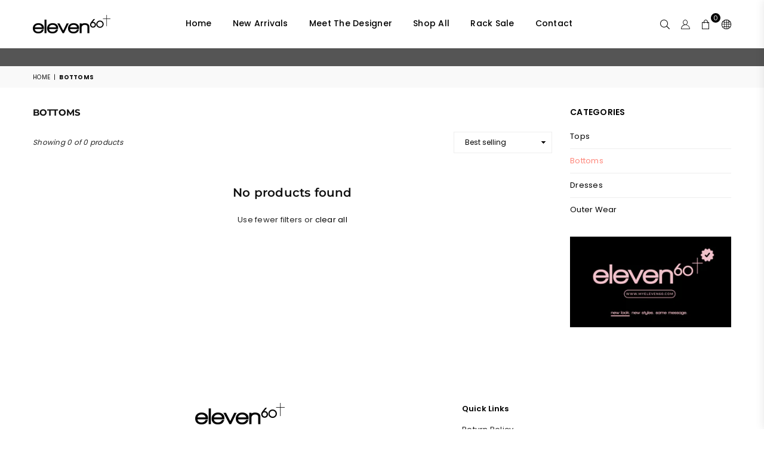

--- FILE ---
content_type: text/javascript
request_url: https://js.monkcommerce.app/mr-bundle-845-10c519a504eeda580c80.js
body_size: 105934
content:
(self.webpackChunkMyApp=self.webpackChunkMyApp||[]).push([[845],{2:function(e,t,r){var n=r(2199),o=r(4664),i=r(5950);e.exports=function(e){return n(e,i,o)}},79:function(e,t,r){var n=r(3702),o=r(80),i=r(4739),a=r(8655),c=r(1175);function u(e){var t=-1,r=null==e?0:e.length;for(this.clear();++t<r;){var n=e[t];this.set(n[0],n[1])}}u.prototype.clear=n,u.prototype.delete=o,u.prototype.get=i,u.prototype.has=a,u.prototype.set=c,e.exports=u},80:function(e,t,r){var n=r(6025),o=Array.prototype.splice;e.exports=function(e){var t=this.__data__,r=n(t,e);return!(r<0)&&(r==t.length-1?t.pop():o.call(t,r,1),--this.size,!0)}},128:function(e){e.exports=function(e){try{return{e:!1,v:e()}}catch(e){return{e:!0,v:e}}}},155:function(e,t,r){"use strict";r.d(t,{Al:function(){return N},Ec:function(){return _},FJ:function(){return P},FN:function(){return j},FU:function(){return R},JK:function(){return w},LT:function(){return C},Mb:function(){return A},O4:function(){return y},OY:function(){return v},Pf:function(){return S},Ug:function(){return T},WE:function(){return h},X4:function(){return p},YO:function(){return M},gI:function(){return b},gO:function(){return k},i0:function(){return I},lL:function(){return U},mD:function(){return F},o0:function(){return E},t7:function(){return g},xL:function(){return m}}),r(8132),r(6517),r(2820),r(9650),r(2975),r(3863),r(489),r(8604),r(1883),r(5890),r(7452),r(9087),r(8872),r(4701),r(4040),r(4509),r(9497),r(341);var n=r(3092),o=r(4266),i=r(7445),a=r(4575);function c(){var e,t,r="function"==typeof Symbol?Symbol:{},n=r.iterator||"@@iterator",o=r.toStringTag||"@@toStringTag";function i(r,n,o,i){var c=Object.create((n&&n.prototype instanceof s?n:s).prototype);return u(c,"_invoke",function(r,n,o){var i,c,u,s=0,f=o||[],l=!1,d={p:0,n:0,v:e,a:p,f:p.bind(e,4),d:function(t,r){return i=t,c=0,u=e,d.n=r,a}};function p(r,n){for(c=r,u=n,t=0;!l&&s&&!o&&t<f.length;t++){var o,i=f[t],p=d.p,g=i[2];r>3?(o=g===n)&&(u=i[(c=i[4])?5:(c=3,3)],i[4]=i[5]=e):i[0]<=p&&((o=r<2&&p<i[1])?(c=0,d.v=n,d.n=i[1]):p<g&&(o=r<3||i[0]>n||n>g)&&(i[4]=r,i[5]=n,d.n=g,c=0))}if(o||r>1)return a;throw l=!0,n}return function(o,f,g){if(s>1)throw TypeError("Generator is already running");for(l&&1===f&&p(f,g),c=f,u=g;(t=c<2?e:u)||!l;){i||(c?c<3?(c>1&&(d.n=-1),p(c,u)):d.n=u:d.v=u);try{if(s=2,i){if(c||(o="next"),t=i[o]){if(!(t=t.call(i,u)))throw TypeError("iterator result is not an object");if(!t.done)return t;u=t.value,c<2&&(c=0)}else 1===c&&(t=i.return)&&t.call(i),c<2&&(u=TypeError("The iterator does not provide a '"+o+"' method"),c=1);i=e}else if((t=(l=d.n<0)?u:r.call(n,d))!==a)break}catch(t){i=e,c=1,u=t}finally{s=1}}return{value:t,done:l}}}(r,o,i),!0),c}var a={};function s(){}function f(){}function l(){}t=Object.getPrototypeOf;var d=l.prototype=s.prototype=Object.create([][n]?t(t([][n]())):(u(t={},n,function(){return this}),t));function p(e){return Object.setPrototypeOf?Object.setPrototypeOf(e,l):(e.__proto__=l,u(e,o,"GeneratorFunction")),e.prototype=Object.create(d),e}return f.prototype=l,u(d,"constructor",l),u(l,"constructor",f),f.displayName="GeneratorFunction",u(l,o,"GeneratorFunction"),u(d),u(d,o,"Generator"),u(d,n,function(){return this}),u(d,"toString",function(){return"[object Generator]"}),(c=function(){return{w:i,m:p}})()}function u(e,t,r,n){var o=Object.defineProperty;try{o({},"",{})}catch(e){o=0}(u=function(e,t,r,n){function i(t,r){u(e,t,function(e){return this._invoke(t,r,e)})}t?o?o(e,t,{value:r,enumerable:!n,configurable:!n,writable:!n}):e[t]=r:(i("next",0),i("throw",1),i("return",2))})(e,t,r,n)}function s(e,t,r,n,o,i,a){try{var c=e[i](a),u=c.value}catch(e){return void r(e)}c.done?t(u):Promise.resolve(u).then(n,o)}function f(e){return function(){var t=this,r=arguments;return new Promise(function(n,o){var i=e.apply(t,r);function a(e){s(i,n,o,a,c,"next",e)}function c(e){s(i,n,o,a,c,"throw",e)}a(void 0)})}}function l(e,t){(null==t||t>e.length)&&(t=e.length);for(var r=0,n=Array(t);r<t;r++)n[r]=e[r];return n}var d=new(r(8733)).Vy("pageData.js");function p(){return(0,a.O2)()}function g(){return(0,a.Ab)()}function h(){return(0,a.VY)()}function m(){return"product"===(0,a.VY)()}function y(){return(0,a.BU)()}function v(){return(0,a.PZ)()}function b(){return(0,a.J5)()}function w(){return(0,a.QY)()}function _(){return(0,a.LY)()}function S(){var e,t=!1;return(e=navigator.userAgent||navigator.vendor||window.opera,(/(android|bb\d+|meego).+mobile|avantgo|bada\/|blackberry|blazer|compal|elaine|fennec|hiptop|iemobile|ip(hone|od)|iris|kindle|lge |maemo|midp|mmp|mobile.+firefox|netfront|opera m(ob|in)i|palm( os)?|phone|p(ixi|re)\/|plucker|pocket|psp|series(4|6)0|symbian|treo|up\.(browser|link)|vodafone|wap|windows ce|xda|xiino|android|ipad|playbook|silk/i.test(e)||/1207|6310|6590|3gso|4thp|50[1-6]i|770s|802s|a wa|abac|ac(er|oo|s\-)|ai(ko|rn)|al(av|ca|co)|amoi|an(ex|ny|yw)|aptu|ar(ch|go)|as(te|us)|attw|au(di|\-m|r |s )|avan|be(ck|ll|nq)|bi(lb|rd)|bl(ac|az)|br(e|v)w|bumb|bw\-(n|u)|c55\/|capi|ccwa|cdm\-|cell|chtm|cldc|cmd\-|co(mp|nd)|craw|da(it|ll|ng)|dbte|dc\-s|devi|dica|dmob|do(c|p)o|ds(12|\-d)|el(49|ai)|em(l2|ul)|er(ic|k0)|esl8|ez([4-7]0|os|wa|ze)|fetc|fly(\-|_)|g1 u|g560|gene|gf\-5|g\-mo|go(\.w|od)|gr(ad|un)|haie|hcit|hd\-(m|p|t)|hei\-|hi(pt|ta)|hp( i|ip)|hs\-c|ht(c(\-| |_|a|g|p|s|t)|tp)|hu(aw|tc)|i\-(20|go|ma)|i230|iac( |\-|\/)|ibro|idea|ig01|ikom|im1k|inno|ipaq|iris|ja(t|v)a|jbro|jemu|jigs|kddi|keji|kgt( |\/)|klon|kpt |kwc\-|kyo(c|k)|le(no|xi)|lg( g|\/(k|l|u)|50|54|\-[a-w])|libw|lynx|m1\-w|m3ga|m50\/|ma(te|ui|xo)|mc(01|21|ca)|m\-cr|me(rc|ri)|mi(o8|oa|ts)|mmef|mo(01|02|bi|de|do|t(\-| |o|v)|zz)|mt(50|p1|v )|mwbp|mywa|n10[0-2]|n20[2-3]|n30(0|2)|n50(0|2|5)|n7(0(0|1)|10)|ne((c|m)\-|on|tf|wf|wg|wt)|nok(6|i)|nzph|o2im|op(ti|wv)|oran|owg1|p800|pan(a|d|t)|pdxg|pg(13|\-([1-8]|c))|phil|pire|pl(ay|uc)|pn\-2|po(ck|rt|se)|prox|psio|pt\-g|qa\-a|qc(07|12|21|32|60|\-[2-7]|i\-)|qtek|r380|r600|raks|rim9|ro(ve|zo)|s55\/|sa(ge|ma|mm|ms|ny|va)|sc(01|h\-|oo|p\-)|sdk\/|se(c(\-|0|1)|47|mc|nd|ri)|sgh\-|shar|sie(\-|m)|sk\-0|sl(45|id)|sm(al|ar|b3|it|t5)|so(ft|ny)|sp(01|h\-|v\-|v )|sy(01|mb)|t2(18|50)|t6(00|10|18)|ta(gt|lk)|tcl\-|tdg\-|tel(i|m)|tim\-|t\-mo|to(pl|sh)|ts(70|m\-|m3|m5)|tx\-9|up(\.b|g1|si)|utst|v400|v750|veri|vi(rg|te)|vk(40|5[0-3]|\-v)|vm40|voda|vulc|vx(52|53|60|61|70|80|81|83|85|98)|w3c(\-| )|webc|whit|wi(g |nc|nw)|wmlb|wonu|x700|yas\-|your|zeto|zte\-/i.test(e.substr(0,4)))&&(t=!0),t)?"mobile":"web"}function C(){var e=window.location.href.split("?")[0].split("/products/");return 2===e.length?e[1]:""}function O(e){if(d.log("closest form",!!e),!e)return{};var t=(0,i.ec)(e).properties;return t||{}}function E(e){return O(e.closest("form"))}function D(){return(D=f(c().m(function e(t,r){var o,i,a,u,s,f,l,d,p,g;return c().w(function(e){for(;;)switch(e.p=e.n){case 0:if(e.p=0,o=new FormData(t),i={},o.forEach(function(e,t){if(!Reflect.has(i,t))return i[t]=e,[];Array.isArray(i[t])||(i[t]=[i[t]]),i[t].push(e)}),Reflect.has(i,"id")){e.n=1;break}return e.a(2,[]);case 1:if(Array.isArray(a=i.id)||(a=[a]),u=i.selling_plan||null,s=i.quantity)Array.isArray(s)||(s=[s]);else for(f=0,s=[];f<a.length;f+=1)s=s.concat(f>0?0:1);l=O(t),d=0,window.mrBaseProduct&&(d=Number(window.mrBaseProduct.id)),p=0;case 2:if(!(p<a.length)){e.n=5;break}if(!(0===d&&Number(s[p])>0&&a[p])){e.n=4;break}return e.n=3,(0,n.GO)(a[p]);case 3:d=e.v.id;case 4:p+=1,e.n=2;break;case 5:return g=a.reduce(function(e,t,n){if(Number(s[n])>0){var o={sp_variant_id:Number(t),quantity:Number(s[n]),sp_product_id:d};return l&&(o.properties=l),r&&u&&(o.selling_plan=u),e.concat(o)}return e},[]),e.a(2,g);case 6:return e.p=6,e.v,e.a(2,[])}},e,null,[[0,6]])}))).apply(this,arguments)}function I(e,t){return x.apply(this,arguments)}function x(){return(x=f(c().m(function e(t,r){var n,i,a,u,s,f,d,g,h,m,y,v,b,w,_,S;return c().w(function(e){for(;;)switch(e.p=e.n){case 0:if(n=t.target,e.p=1,!["at-tempo.myshopify.com","shoptikidemo.myshopify.com","yoga-studio-store.myshopify.com","d97dc6.myshopify.com"].includes(p())){e.n=3;break}return e.n=2,(0,o.tl)({target:n});case 2:if(!((i=e.v).length>0)){e.n=3;break}return e.a(2,i);case 3:if(a=n.closest("form")){e.n=15;break}if("selvrys-store.myshopify.com"!==p()){e.n=10;break}u=function(e,t){var r="undefined"!=typeof Symbol&&e[Symbol.iterator]||e["@@iterator"];if(!r){if(Array.isArray(e)||(r=function(e,t){if(e){if("string"==typeof e)return l(e,void 0);var r=({}).toString.call(e).slice(8,-1);return"Object"===r&&e.constructor&&(r=e.constructor.name),"Map"===r||"Set"===r?Array.from(e):"Arguments"===r||/^(?:Ui|I)nt(?:8|16|32)(?:Clamped)?Array$/.test(r)?l(e,t):void 0}}(e))){r&&(e=r);var n=0,o=function(){};return{s:o,n:function(){return n>=e.length?{done:!0}:{done:!1,value:e[n++]}},e:function(e){throw e},f:o}}throw TypeError("Invalid attempt to iterate non-iterable instance.\nIn order to be iterable, non-array objects must have a [Symbol.iterator]() method.")}var i,a=!0,c=!1;return{s:function(){r=r.call(e)},n:function(){var e=r.next();return a=e.done,e},e:function(e){c=!0,i=e},f:function(){try{a||null==r.return||r.return()}finally{if(c)throw i}}}}(document.getElementsByName("id")),e.p=4,u.s();case 5:if((s=u.n()).done){e.n=7;break}if(!(f=s.value).value){e.n=6;break}return e.a(2,[{sp_variant_id:Number(f.value),quantity:1}]);case 6:e.n=5;break;case 7:e.n=9;break;case 8:e.p=8,S=e.v,u.e(S);case 9:return e.p=9,u.f(),e.f(9);case 10:if("muse-india.myshopify.com"!==p()||!(d=(0,o.Wf)(t))){e.n=11;break}return e.a(2,[{sp_variant_id:Number(d),quantity:1}]);case 11:if("theodinvediko.myshopify.com"!==p()||!(g=n.getAttribute("data-id"))){e.n=12;break}return e.a(2,[{sp_variant_id:Number(g),quantity:1}]);case 12:if(["bluetyga.myshopify.com","kalaonlineshaz.myshopify.com","longevitybox.myshopify.com","drocto.myshopify.com"].includes(p())&&(a=document.querySelector("form[action$='/cart/add']")),!(h=n.closest("button"))||!(m=h.dataset)||!(y=m.variantId)){e.n=13;break}return e.a(2,[{sp_variant_id:Number(y),quantity:1}]);case 13:if("hydropeptidedev.myshopify.com"===p()&&h&&(v=h.nextElementSibling)&&"FORM"===v.tagName&&(a=v),!window.ShopifyAnalytics||!window.ShopifyAnalytics.meta||!window.ShopifyAnalytics.meta.selectedVariantId||Number.isNaN(b=parseInt(window.ShopifyAnalytics.meta.selectedVariantId,10))){e.n=14;break}return e.a(2,[{sp_variant_id:b,quantity:1}]);case 14:if(a){e.n=15;break}return e.a(2,[]);case 15:return e.n=16,function(e,t){return D.apply(this,arguments)}(a,r);case 16:if(0!==(w=e.v).length||"little-baby-grains.myshopify.com"!==p()||!((_=window.ShopifyAnalytics.meta.product.variants)&&_.length>0)){e.n=17;break}return e.a(2,[{sp_variant_id:_[0].id,quantity:1}]);case 17:return e.a(2,w);case 18:return e.p=18,e.v,e.a(2,[])}},e,null,[[4,8,9,10],[1,18]])}))).apply(this,arguments)}function P(e){if("orderflow-labs.myshopify.com"===p()||"byron-moonshine-coffee.myshopify.com"===p()||T())return!1;var t=e.closest("form");if(!t)return!1;var r=t.querySelector('[name="selling_plan"],[name="selling_plan[]"],[name="properties[group_id]"]');if(r){var n=Number(r.value);if(!Number.isNaN(n)&&n>0)return d.log("offer disabled for selling plans",r.value),!0}return!1}function A(){return(0,a.Dj)()}function T(){return(0,a.dj)()}var k=function(){return["1wsmnw-n0.myshopify.com"].includes(p())};function j(){return{city:localStorage.getItem("city"),county:localStorage.getItem("county")}}function R(){(0,a.Gn)()}function F(){return!!(N()||M())}function N(){return!!window.arrow_checkout_clicked}function M(){return!!window.RazorpayMagicCheckout&&window.RazorpayMagicCheckout.isMagicEnabled()}function U(){return window.Shopflo&&window.Shopflo.getSessionId?window.Shopflo.getSessionId():""}},157:function(e,t,r){var n=r(7087),o=Math.max,i=Math.min;e.exports=function(e,t){return(e=n(e))<0?o(e+t,0):i(e,t)}},177:function(e,t,r){"use strict";var n=r(2127),o=r(1485),i=r(8942),a="startsWith",c=""[a];n(n.P+n.F*r(5203)(a),"String",{startsWith:function(e){var t=i(this,e,a),r=o(Math.min(arguments.length>1?arguments[1]:void 0,t.length)),n=String(e);return c?c.call(t,n,r):t.slice(r,r+n.length)===n}})},181:function(e){e.exports=function(e){var t=[];if(null!=e)for(var r in Object(e))t.push(r);return t}},289:function(e,t,r){var n=r(2651);e.exports=function(e){return n(this,e).get(e)}},294:function(e){e.exports=function(e){return"number"==typeof e&&e>-1&&e%1==0&&e<=0x1fffffffffffff}},305:function(e,t,r){"use strict";r.d(t,{$b:function(){return o},K4:function(){return s},MY:function(){return f},Mx:function(){return d},N:function(){return u},RP:function(){return a},_e:function(){return i},dZ:function(){return c},uR:function(){return l}});var n=r(7474),o="app/HomePage/CHECKOUT",i="app/HomePage/CHECKOUT_ERROR",a="app/HomePage/EDIT_DISCOUNT_CODE",c="app/HomePage/REMOVE_DISCOUNT_CODE",u="app/HomePage/DISCOUNT_CODE_APPLY_SUCCESS",s="/cart/update.js?mr=1",f="".concat(n.XV,"/app/checkout"),l=["atc","bn"],d=["isProductButtonActionGoToPage","isProductButtonActionGoToCart","isProductButtonActionCheckout"]},334:function(e){"use strict";class t extends Error{constructor(e){super(t._prepareSuperMessage(e)),Object.defineProperty(this,"name",{value:"NonError",configurable:!0,writable:!0}),Error.captureStackTrace&&Error.captureStackTrace(this,t)}static _prepareSuperMessage(e){try{return JSON.stringify(e)}catch{return String(e)}}}let r=[{property:"name",enumerable:!1},{property:"message",enumerable:!1},{property:"stack",enumerable:!1},{property:"code",enumerable:!0}],n=Symbol(".toJSON called"),o=({from:e,seen:t,to_:i,forceEnumerable:a,maxDepth:c,depth:u})=>{let s=i||(Array.isArray(e)?[]:{});if(t.push(e),u>=c)return s;if("function"==typeof e.toJSON&&!0!==e[n]){e[n]=!0;let t=e.toJSON();return delete e[n],t}for(let[r,n]of Object.entries(e)){if("function"==typeof Buffer&&Buffer.isBuffer(n)){s[r]="[object Buffer]";continue}if("function"!=typeof n){if(!n||"object"!=typeof n){s[r]=n;continue}if(!t.includes(e[r])){u++,s[r]=o({from:e[r],seen:t.slice(),forceEnumerable:a,maxDepth:c,depth:u});continue}s[r]="[Circular]"}}for(let{property:t,enumerable:n}of r)"string"==typeof e[t]&&Object.defineProperty(s,t,{value:e[t],enumerable:!!a||n,configurable:!0,writable:!0});return s};e.exports={serializeError:(e,t={})=>{let{maxDepth:r=1/0}=t;return"object"==typeof e&&null!==e?o({from:e,seen:[],forceEnumerable:!0,maxDepth:r,depth:0}):"function"==typeof e?`[Function: ${e.name||"anonymous"}]`:e},deserializeError:(e,r={})=>{let{maxDepth:n=1/0}=r;if(e instanceof Error)return e;if("object"==typeof e&&null!==e&&!Array.isArray(e)){let t=Error();return o({from:e,seen:[],to_:t,maxDepth:n,depth:0}),t}return new t(e)}}},341:function(e,t,r){"use strict";var n=r(5411),o=r(4228),i=r(9190),a=r(8828),c=r(1485),u=r(2535),s=r(9600),f=r(9448),l=Math.min,d=[].push,p="split",g="length",h="lastIndex",m=!f(function(){RegExp(0xffffffff,"y")});r(9228)("split",2,function(e,t,r,f){var y;return y="c"=="abbc"[p](/(b)*/)[1]||4!="test"[p](/(?:)/,-1)[g]||2!="ab"[p](/(?:ab)*/)[g]||4!="."[p](/(.?)(.?)/)[g]||"."[p](/()()/)[g]>1||""[p](/.?/)[g]?function(e,t){var o,i,a,c=String(this);if(void 0===e&&0===t)return[];if(!n(e))return r.call(c,e,t);for(var u=[],f=(e.ignoreCase?"i":"")+(e.multiline?"m":"")+(e.unicode?"u":"")+(e.sticky?"y":""),l=0,p=void 0===t?0xffffffff:t>>>0,m=RegExp(e.source,f+"g");(o=s.call(m,c))&&(!((i=m[h])>l)||(u.push(c.slice(l,o.index)),o[g]>1&&o.index<c[g]&&d.apply(u,o.slice(1)),a=o[0][g],l=i,!(u[g]>=p)));)m[h]===o.index&&m[h]++;return l===c[g]?(a||!m.test(""))&&u.push(""):u.push(c.slice(l)),u[g]>p?u.slice(0,p):u}:"0"[p](void 0,0)[g]?function(e,t){return void 0===e&&0===t?[]:r.call(this,e,t)}:r,[function(r,n){var o=e(this),i=void 0==r?void 0:r[t];return void 0!==i?i.call(r,o,n):y.call(String(o),r,n)},function(e,t){var n=f(y,e,this,t,y!==r);if(n.done)return n.value;var s=o(e),d=String(this),p=i(s,RegExp),g=s.unicode,h=(s.ignoreCase?"i":"")+(s.multiline?"m":"")+(s.unicode?"u":"")+(m?"y":"g"),v=new p(m?s:"^(?:"+s.source+")",h),b=void 0===t?0xffffffff:t>>>0;if(0===b)return[];if(0===d.length)return null===u(v,d)?[d]:[];for(var w=0,_=0,S=[];_<d.length;){v.lastIndex=m?_:0;var C,O=u(v,m?d:d.slice(_));if(null===O||(C=l(c(v.lastIndex+(m?0:_)),d.length))===w)_=a(d,_,g);else{if(S.push(d.slice(w,_)),S.length===b)return S;for(var E=1;E<=O.length-1;E++)if(S.push(O[E]),S.length===b)return S;_=w=C}}return S.push(d.slice(w)),S}]})},345:function(e,t,r){var n=r(2127);n(n.S,"Math",{sign:r(3733)})},346:function(e){e.exports=function(e){return null!=e&&"object"==typeof e}},361:function(e){var t=/^(?:0|[1-9]\d*)$/;e.exports=function(e,r){var n=typeof e;return!!(r=null==r?0x1fffffffffffff:r)&&("number"==n||"symbol"!=n&&t.test(e))&&e>-1&&e%1==0&&e<r}},392:function(e){e.exports=function(e,t){return null==e?void 0:e[t]}},489:function(e,t,r){var n=r(7967).f,o=Function.prototype,i=/^\s*function ([^ (]*)/,a="name";a in o||r(1763)&&n(o,a,{configurable:!0,get:function(){try{return(""+this).match(i)[1]}catch(e){return""}}})},601:function(e,t,r){"use strict";r.d(t,{Ru:function(){return I},aN:function(){return D},tP:function(){return C},X0:function(){return S},dw:function(){return x},gq:function(){return P}});var n=r(1740),o=r(155),i=r(4374),a=r(6879),c=r(1381),u=r(1375),s=r(4575),f=r(5765),l=r(2947),d=r(8733),p=r(9273),g=function(e,t,r){if(r||2==arguments.length)for(var n,o=0,i=t.length;o<i;o++)!n&&o in t||(n||(n=Array.prototype.slice.call(t,0,o)),n[o]=t[o]);return e.concat(n||Array.prototype.slice.call(t))},h=function(e){for(var t=e.triggerType,r=window.mrPreCheckoutFunnels,o=[],i=[],a=r.filter(function(e){return e.triggerType===t&&(0,u.XR)(e.is_enable,e.isStartTimeEnabled,e.isEndTimeEnabled,e.startTime,e.endTime,e.startDate,e.endDate)===u.bj}),c=0;c<a.length;c+=1){var s=a[c];s.funnelType===n.uI.crossell&&t===n.Gj.product?o.push(s):i.push(s)}return{activePopupFunnels:g(g([],o,!0),i,!0)}},m=function(){return(m=Object.assign||function(e){for(var t,r=1,n=arguments.length;r<n;r++)for(var o in t=arguments[r])Object.prototype.hasOwnProperty.call(t,o)&&(e[o]=t[o]);return e}).apply(this,arguments)},y=function(e,t,r,n){return new(r||(r=Promise))(function(o,i){function a(e){try{u(n.next(e))}catch(e){i(e)}}function c(e){try{u(n.throw(e))}catch(e){i(e)}}function u(e){var t;e.done?o(e.value):((t=e.value)instanceof r?t:new r(function(e){e(t)})).then(a,c)}u((n=n.apply(e,t||[])).next())})},v=function(e,t){var r,n,o,i={label:0,sent:function(){if(1&o[0])throw o[1];return o[1]},trys:[],ops:[]},a=Object.create(("function"==typeof Iterator?Iterator:Object).prototype);return a.next=c(0),a.throw=c(1),a.return=c(2),"function"==typeof Symbol&&(a[Symbol.iterator]=function(){return this}),a;function c(c){return function(u){var s=[c,u];if(r)throw TypeError("Generator is already executing.");for(;a&&(a=0,s[0]&&(i=0)),i;)try{if(r=1,n&&(o=2&s[0]?n.return:s[0]?n.throw||((o=n.return)&&o.call(n),0):n.next)&&!(o=o.call(n,s[1])).done)return o;switch(n=0,o&&(s=[2&s[0],o.value]),s[0]){case 0:case 1:o=s;break;case 4:return i.label++,{value:s[1],done:!1};case 5:i.label++,n=s[1],s=[0];continue;case 7:s=i.ops.pop(),i.trys.pop();continue;default:if(!(o=(o=i.trys).length>0&&o[o.length-1])&&(6===s[0]||2===s[0])){i=0;continue}if(3===s[0]&&(!o||s[1]>o[0]&&s[1]<o[3])){i.label=s[1];break}if(6===s[0]&&i.label<o[1]){i.label=o[1],o=s;break}if(o&&i.label<o[2]){i.label=o[2],i.ops.push(s);break}o[2]&&i.ops.pop(),i.trys.pop();continue}s=t.call(e,i)}catch(e){s=[6,e],n=0}finally{r=o=0}if(5&s[0])throw s[1];return{value:s[0]?s[1]:void 0,done:!0}}}},b=new d.Vy("metaobjects/index.ts"),w=function(e){var t,r,o,i,a,c,u,s,f,l,d,p,g,h,m,y,v,w,_,S=e.offerType,C=e.triggerType,O=e.availingType,E=b.use({functionName:"getOfferFrom"});E.log("called getOfferFrom",{offerType:S,triggerType:C,availingType:O});var D=((t={})[n.uI.crossell]=((r={})[n.Gj.cart_page]=((o={})[n.vR.manual_selection]="meta-object",o),r[n.Gj.product]=((i={})[n.vR.manual_selection]="meta-object",i),r[n.Gj.product_page]=((a={})[n.vR.manual_selection]="meta-object",a),r[n.Gj.checkout]=((c={})[n.vR.manual_selection]="meta-object",c),r),t[n.uI.freegift]=((u={})[n.Gj.cart_page]=((s={})[n.vR.manual_selection]="meta-object",s[n.vR.auto_add]="meta-object",s),u[n.Gj.product_page]=((f={})[n.vR.manual_selection]="meta-object",f),u[n.Gj.product]=((l={})[n.vR.manual_selection]="meta-object",l),u.checkout={manual_selection:"meta-object"},u),t[n.uI.cvb]=((d={})[n.Gj.cart_page]=((p={})[n.vR.auto_add]="meta-object",p),d),t[n.uI.vd]=((g={})[n.Gj.product_page]=((h={})[n.vR.manual_selection]="meta-object",h[n.vR.auto_add]="meta-object",h),g),t[n.uI.upsell]=((m={})[n.Gj.product]=((y={})[n.vR.manual_selection]="meta-object",y),m[n.Gj.checkout]=((v={})[n.vR.manual_selection]="meta-object",v),m),t[n.uI.fbt]=((w={})[n.Gj.product_page]=((_={})[n.vR.manual_selection]="meta-object",_),w),t.default="API",t),I=D.default,x=D[S];return(x&&x[C]&&x[C][O]&&(I=x[C][O]||D.default),"meta-object"!==I||window.mrMOPermissionsAllowed)?(E.log("returning flow",{flow:I}),I):(E.log("window.mrMOPermissionsAllowed is false, returning API"),"API")},_=function(e){var t=e.responseTime,r=e.requestOfferType,n=e.offerResponse,o=(0,s.O2)(),i=(0,f.qg)(),a=n.is_eligible,c=n.offer,u=c&&"object"==typeof c&&"type"in c?c.type:void 0,l=c&&"object"==typeof c&&"mr_offer_id"in c?c.mr_offer_id:"";(0,s.$1)({offerType:a?u:r,shopURL:o,responseTime:t,offerResponse:n,orderID:i,offerID:l})},S=function(e){return y(void 0,void 0,void 0,function(){var t,r,o,i;return v(this,function(a){switch(a.label){case 0:if(window.mrMOPermissionsAllowed)return[3,2];return e.widget={displayType:n.uM.popup,triggerType:e.popupTriggerType,offerType:"",availingType:n.vR.manual_selection,id:0,triggerPage:"",mrWidgetID:"",sections:[],apiConfig:{callBannerAPI:!1}},[4,C(e)];case 1:return[2,t=a.sent()];case 2:b.use({functionName:"getPopupOffer"}).log("called getPopupOffer",{request:e}),r=h({triggerType:e.popupTriggerType}).activePopupFunnels,o=0,a.label=3;case 3:if(!(o<r.length))return[3,6];return i={displayType:n.uM.popup,triggerType:e.popupTriggerType,offerType:r[o].funnelType,availingType:n.vR.manual_selection,id:+(e.popupTriggerType!==n.Gj.product),triggerPage:"",mrWidgetID:"",sections:[],apiConfig:{callBannerAPI:!1}},e.widget=i,[4,C(e)];case 4:if((t=a.sent())&&t.is_eligible)return[2,t];a.label=5;case 5:return o+=1,[3,3];case 6:return[2,c.zA]}})})},C=function(e){return y(void 0,void 0,void 0,function(){var t,r,n,i,a,c,u,s,d,p,g,h,y,S,C,D,I,x,P;return v(this,function(v){switch(v.label){case 0:if((t=b.use({functionName:"getOffer"})).log("called getOffer",{request:e}),r=null==(S=e.widget)?void 0:S.offerType,n=null==(C=e.widget)?void 0:C.triggerType,i=null==(D=e.widget)?void 0:D.availingType,a=null==(I=e.widget)?void 0:I.displayType,"API"!==w({offerType:r,triggerType:n,availingType:i}))return[3,2];return(c=m({},e)).originalCart&&delete c.originalCart,"product"===e.popupTriggerType&&(delete c.widget,delete c.conversionRate),[4,O(e)];case 1:return u=v.sent(),t.log("got offer from API",{response:u}),[2,u];case 2:return s=(0,l.lm)({reqCurrencyCode:e.currency,reqCountryCode:(0,o.gI)()}),d=new Date,[4,E({currency:e.currency,locale:(null==(x=window.Shopify)?void 0:x.locale)||"en",conversionRate:e.conversionRate,customerID:(null==(P=e.customerId)?void 0:P.toString())||"",cart:e.originalCart,currencySettings:s,pdpOfferContext:{source:e.source,variantsWithQuantity:e.variantsWithQuantity||[]},widget:e.widget,displayType:a})];case 3:return p=v.sent(),t.log("got offer from meta-object",{offerResponse:p}),g=new Date().getTime()-d.getTime(),h=(0,f.qg)()||"",y=m(m({},p),{order_id:"order_id"in p?p.order_id:h}),_({responseTime:g,requestOfferType:r,offerResponse:y}),[2,y]}})})},O=function(e){return y(void 0,void 0,void 0,function(){return v(this,function(t){switch(t.label){case 0:return[4,(0,i.L)((0,a.Au)(),e)];case 1:return[2,t.sent()]}})})},E=function(e){return y(void 0,void 0,void 0,function(){var t,n,i,a,s,f,l,d,g,h,m,w,_,S,C,O,E,I;return v(this,function(x){switch(x.label){case 0:return t=e.currency,n=e.locale,i=e.conversionRate,a=e.customerID,s=e.cart,f=e.currencySettings,l=e.pdpOfferContext,d=e.widget,(g=b.use({functionName:"getOfferFromMetaObject"})).log("called getOfferFromMetaObject",{currency:t,locale:n,conversionRate:i,customerID:a,cart:s,currencySettings:f,pdpOfferContext:l}),h=d.offerType,m=d.triggerType,w=D(e.widget.id),g.log("got funnels from meta-object",{funnels:w}),_=(0,u.$Y)(w),g.log("filtered funnels by status",{filteredFunnels:_}),[4,Promise.all([r.e(342),r.e(885)]).then(r.bind(r,2885))];case 1:return S=x.sent().init,C={customerID:a,country:(0,o.gI)(),locale:n,currency:t},[4,y(void 0,[{offerCtx:{offerType:h,triggerType:m},variantsWithQuantity:l.variantsWithQuantity,cart:s}],void 0,function(e){var t=e.offerCtx,r=e.variantsWithQuantity,n=e.cart;return v(this,function(e){switch(e.label){case 0:if(!(0,p.z4)({offerCtx:t,cart:n,variantsWithQuantity:r}))return[3,2];return[4,(0,p.yI)(r)];case 1:return[2,e.sent()];case 2:return[2,n]}})})];case 2:return O=x.sent(),g.log("cartToUseForCalculations",{cartToUseForCalculations:O}),[4,S({funnels:_,cart:O,sessionData:C,currencySettings:f})];case 3:if(E=x.sent(),g.log("result after calculating eligibility",{result:E}),!E.isEligible)return[2,c.zA];return[4,Promise.all([r.e(612),r.e(487),r.e(342),r.e(934),r.e(222)]).then(r.bind(r,9391))];case 4:if(I=x.sent().getOfferResponse,P(O.items,E.eligibleFunnel.funnelType))return[2,c.zA];return[4,I({funnel:E.eligibleFunnel,req:{currency:t,conversionRate:i,locale:n,widget:d,customerID:a,cart:O,variantsWithQuantity:l.variantsWithQuantity},reservedProducts:E.reservedProducts,repetitionCount:E.repetitionCount,currencySettings:f,eligibleLineItemIndexes:E.eligibleLineItemIndexes,isSkipZeroPriceCheck:A(),eligibleGroupIndexes:E.eligibleGroupIndexes})];case 5:return[2,x.sent()]}})})},D=function(e){return e<2?h({triggerType:0===e?n.Gj.product:n.Gj.checkout}).activePopupFunnels.filter(function(e){return[n.uI.crossell,n.uI.freegift,n.uI.upsell].includes(e.funnelType)}):window.mrPreCheckoutFunnels.filter(function(t){return t.widgetID===e}).sort(function(e,t){return e.priority-t.priority})},I=function(){return window.mrPreCheckoutFunnels?window.mrPreCheckoutFunnels.sort(function(e,t){return e.priority-t.priority}):[]},x=function(e){var t=window.mrUpsellConfig.widgets;return t?t.find(function(t){return t.id===e}):[]},P=function(e,t){return 0===e.length&&t!==n.uI.cvb},A=function(){return["lucky-honey.myshopify.com"].includes((0,s.O2)())}},627:function(e,t,r){var n=r(7917),o=r(8270),i=r(766)("IE_PROTO"),a=Object.prototype;e.exports=Object.getPrototypeOf||function(e){return n(e=o(e),i)?e[i]:"function"==typeof e.constructor&&e instanceof e.constructor?e.constructor.prototype:e instanceof Object?a:null}},629:function(e,t,r){var n=r(2127),o=r(3344),i=r(9448),a=r(8451),c="["+a+"]",u="​\x85",s=RegExp("^"+c+c+"*"),f=RegExp(c+c+"*$"),l=function(e,t,r){var o={},c=i(function(){return!!a[e]()||u[e]()!=u}),s=o[e]=c?t(d):a[e];r&&(o[r]=s),n(n.P+n.F*c,"String",o)},d=l.trim=function(e,t){return e=String(o(e)),1&t&&(e=e.replace(s,"")),2&t&&(e=e.replace(f,"")),e};e.exports=l},659:function(e,t,r){var n=r(1873),o=Object.prototype,i=o.hasOwnProperty,a=o.toString,c=n?n.toStringTag:void 0;e.exports=function(e){var t=i.call(e,c),r=e[c];try{e[c]=void 0;var n=!0}catch(e){}var o=a.call(e);return n&&(t?e[c]=r:delete e[c]),o}},695:function(e,t,r){var n=r(8096),o=r(2428),i=r(6449),a=r(3656),c=r(361),u=r(7167),s=Object.prototype.hasOwnProperty;e.exports=function(e,t){var r=i(e),f=!r&&o(e),l=!r&&!f&&a(e),d=!r&&!f&&!l&&u(e),p=r||f||l||d,g=p?n(e.length,String):[],h=g.length;for(var m in e)(t||s.call(e,m))&&!(p&&("length"==m||l&&("offset"==m||"parent"==m)||d&&("buffer"==m||"byteLength"==m||"byteOffset"==m)||c(m,h)))&&g.push(m);return g}},762:function(e,t,r){var n=r(4848),o=r(7574)("iterator"),i=r(906);e.exports=r(6094).getIteratorMethod=function(e){if(void 0!=e)return e[o]||e["@@iterator"]||i[n(e)]}},766:function(e,t,r){var n=r(4556)("keys"),o=r(4415);e.exports=function(e){return n[e]||(n[e]=o(e))}},888:function(e,t,r){"use strict";r.r(t);var n,o=r(9052),i=r(8097),a=(n=function(e,t){return(n=Object.setPrototypeOf||({__proto__:[]})instanceof Array&&function(e,t){e.__proto__=t}||function(e,t){for(var r in t)Object.prototype.hasOwnProperty.call(t,r)&&(e[r]=t[r])})(e,t)},function(e,t){if("function"!=typeof t&&null!==t)throw TypeError("Class extends value "+String(t)+" is not a constructor or null");function r(){this.constructor=e}n(e,t),e.prototype=null===t?Object.create(t):(r.prototype=t.prototype,new r)}),c=function(e,t){var r,n,o,i={label:0,sent:function(){if(1&o[0])throw o[1];return o[1]},trys:[],ops:[]},a=Object.create(("function"==typeof Iterator?Iterator:Object).prototype);return a.next=c(0),a.throw=c(1),a.return=c(2),"function"==typeof Symbol&&(a[Symbol.iterator]=function(){return this}),a;function c(c){return function(u){var s=[c,u];if(r)throw TypeError("Generator is already executing.");for(;a&&(a=0,s[0]&&(i=0)),i;)try{if(r=1,n&&(o=2&s[0]?n.return:s[0]?n.throw||((o=n.return)&&o.call(n),0):n.next)&&!(o=o.call(n,s[1])).done)return o;switch(n=0,o&&(s=[2&s[0],o.value]),s[0]){case 0:case 1:o=s;break;case 4:return i.label++,{value:s[1],done:!1};case 5:i.label++,n=s[1],s=[0];continue;case 7:s=i.ops.pop(),i.trys.pop();continue;default:if(!(o=(o=i.trys).length>0&&o[o.length-1])&&(6===s[0]||2===s[0])){i=0;continue}if(3===s[0]&&(!o||s[1]>o[0]&&s[1]<o[3])){i.label=s[1];break}if(6===s[0]&&i.label<o[1]){i.label=o[1],o=s;break}if(o&&i.label<o[2]){i.label=o[2],i.ops.push(s);break}o[2]&&i.ops.pop(),i.trys.pop();continue}s=t.call(e,i)}catch(e){s=[6,e],n=0}finally{r=o=0}if(5&s[0])throw s[1];return{value:s[0]?s[1]:void 0,done:!0}}}};t.default=function(e){function t(t){var r=e.call(this,t)||this;return r.endpoint=i.ResourceEndpoints.PRODUCT_BY_VARIANT_ID,r}return a(t,e),t.prototype.fetch=function(e){var t,r,n,o;return t=this,r=void 0,n=void 0,o=function(){return c(this,function(t){return[2,this.singleFetch(this.endpoint,e)]})},new(n||(n=Promise))(function(e,i){function a(e){try{u(o.next(e))}catch(e){i(e)}}function c(e){try{u(o.throw(e))}catch(e){i(e)}}function u(t){var r;t.done?e(t.value):((r=t.value)instanceof n?r:new n(function(e){e(r)})).then(a,c)}u((o=o.apply(t,r||[])).next())})},t}(o.BaseFetcher)},906:function(e){e.exports={}},923:function(e,t,r){var n=r(2127),o=r(6094),i=r(9448);e.exports=function(e,t){var r=(o.Object||{})[e]||Object[e],a={};a[e]=t(r),n(n.S+n.F*i(function(){r(1)}),"Object",a)}},938:function(e){e.exports=function(e){var t=this.__data__,r=t.delete(e);return this.size=t.size,r}},945:function(e,t,r){var n=r(79),o=r(8223),i=r(3661);e.exports=function(e,t){var r=this.__data__;if(r instanceof n){var a=r.__data__;if(!o||a.length<199)return a.push([e,t]),this.size=++r.size,this;r=this.__data__=new i(a)}return r.set(e,t),this.size=r.size,this}},1042:function(e,t,r){e.exports=r(6110)(Object,"create")},1060:function(e,t){t.f=Object.getOwnPropertySymbols},1083:function(e,t,r){"use strict";let n,o,i,a;r.d(t,{A:function(){return tc}});var c,u,s,f,l={};function d(e,t){return function(){return e.apply(t,arguments)}}r.r(l),r.d(l,{hasBrowserEnv:function(){return eh},hasStandardBrowserEnv:function(){return ey},hasStandardBrowserWebWorkerEnv:function(){return ev},navigator:function(){return em},origin:function(){return eb}});let{toString:p}=Object.prototype,{getPrototypeOf:g}=Object,{iterator:h,toStringTag:m}=Symbol,y=(n=Object.create(null),e=>{let t=p.call(e);return n[t]||(n[t]=t.slice(8,-1).toLowerCase())}),v=e=>(e=e.toLowerCase(),t=>y(t)===e),b=e=>t=>typeof t===e,{isArray:w}=Array,_=b("undefined");function S(e){return null!==e&&!_(e)&&null!==e.constructor&&!_(e.constructor)&&E(e.constructor.isBuffer)&&e.constructor.isBuffer(e)}let C=v("ArrayBuffer"),O=b("string"),E=b("function"),D=b("number"),I=e=>null!==e&&"object"==typeof e,x=e=>{if("object"!==y(e))return!1;let t=g(e);return(null===t||t===Object.prototype||null===Object.getPrototypeOf(t))&&!(m in e)&&!(h in e)},P=v("Date"),A=v("File"),T=v("Blob"),k=v("FileList"),j=v("URLSearchParams"),[R,F,N,M]=["ReadableStream","Request","Response","Headers"].map(v);function U(e,t,{allOwnKeys:r=!1}={}){let n,o;if(null!=e)if("object"!=typeof e&&(e=[e]),w(e))for(n=0,o=e.length;n<o;n++)t.call(null,e[n],n,e);else{let o;if(S(e))return;let i=r?Object.getOwnPropertyNames(e):Object.keys(e),a=i.length;for(n=0;n<a;n++)o=i[n],t.call(null,e[o],o,e)}}function L(e,t){let r;if(S(e))return null;t=t.toLowerCase();let n=Object.keys(e),o=n.length;for(;o-- >0;)if(t===(r=n[o]).toLowerCase())return r;return null}let q="undefined"!=typeof globalThis?globalThis:"undefined"!=typeof self?self:"undefined"!=typeof window?window:global,G=e=>!_(e)&&e!==q,B=(o="undefined"!=typeof Uint8Array&&g(Uint8Array),e=>o&&e instanceof o),V=v("HTMLFormElement"),W=(({hasOwnProperty:e})=>(t,r)=>e.call(t,r))(Object.prototype),Q=v("RegExp"),z=(e,t)=>{let r=Object.getOwnPropertyDescriptors(e),n={};U(r,(r,o)=>{let i;!1!==(i=t(r,o,e))&&(n[o]=i||r)}),Object.defineProperties(e,n)},J=v("AsyncFunction"),K=(c="function"==typeof setImmediate,u=E(q.postMessage),c?setImmediate:u?(s=`axios@${Math.random()}`,f=[],q.addEventListener("message",({source:e,data:t})=>{e===q&&t===s&&f.length&&f.shift()()},!1),e=>{f.push(e),q.postMessage(s,"*")}):e=>setTimeout(e)),$="undefined"!=typeof queueMicrotask?queueMicrotask.bind(q):"undefined"!=typeof process&&process.nextTick||K;var H={isArray:w,isArrayBuffer:C,isBuffer:S,isFormData:e=>{let t;return e&&("function"==typeof FormData&&e instanceof FormData||E(e.append)&&("formdata"===(t=y(e))||"object"===t&&E(e.toString)&&"[object FormData]"===e.toString()))},isArrayBufferView:function(e){return"undefined"!=typeof ArrayBuffer&&ArrayBuffer.isView?ArrayBuffer.isView(e):e&&e.buffer&&C(e.buffer)},isString:O,isNumber:D,isBoolean:e=>!0===e||!1===e,isObject:I,isPlainObject:x,isEmptyObject:e=>{if(!I(e)||S(e))return!1;try{return 0===Object.keys(e).length&&Object.getPrototypeOf(e)===Object.prototype}catch(e){return!1}},isReadableStream:R,isRequest:F,isResponse:N,isHeaders:M,isUndefined:_,isDate:P,isFile:A,isBlob:T,isRegExp:Q,isFunction:E,isStream:e=>I(e)&&E(e.pipe),isURLSearchParams:j,isTypedArray:B,isFileList:k,forEach:U,merge:function e(){let{caseless:t,skipUndefined:r}=G(this)&&this||{},n={},o=(o,i)=>{let a=t&&L(n,i)||i;x(n[a])&&x(o)?n[a]=e(n[a],o):x(o)?n[a]=e({},o):w(o)?n[a]=o.slice():r&&_(o)||(n[a]=o)};for(let e=0,t=arguments.length;e<t;e++)arguments[e]&&U(arguments[e],o);return n},extend:(e,t,r,{allOwnKeys:n}={})=>(U(t,(t,n)=>{r&&E(t)?e[n]=d(t,r):e[n]=t},{allOwnKeys:n}),e),trim:e=>e.trim?e.trim():e.replace(/^[\s\uFEFF\xA0]+|[\s\uFEFF\xA0]+$/g,""),stripBOM:e=>(65279===e.charCodeAt(0)&&(e=e.slice(1)),e),inherits:(e,t,r,n)=>{e.prototype=Object.create(t.prototype,n),e.prototype.constructor=e,Object.defineProperty(e,"super",{value:t.prototype}),r&&Object.assign(e.prototype,r)},toFlatObject:(e,t,r,n)=>{let o,i,a,c={};if(t=t||{},null==e)return t;do{for(i=(o=Object.getOwnPropertyNames(e)).length;i-- >0;)a=o[i],(!n||n(a,e,t))&&!c[a]&&(t[a]=e[a],c[a]=!0);e=!1!==r&&g(e)}while(e&&(!r||r(e,t))&&e!==Object.prototype);return t},kindOf:y,kindOfTest:v,endsWith:(e,t,r)=>{e=String(e),(void 0===r||r>e.length)&&(r=e.length),r-=t.length;let n=e.indexOf(t,r);return -1!==n&&n===r},toArray:e=>{if(!e)return null;if(w(e))return e;let t=e.length;if(!D(t))return null;let r=Array(t);for(;t-- >0;)r[t]=e[t];return r},forEachEntry:(e,t)=>{let r,n=(e&&e[h]).call(e);for(;(r=n.next())&&!r.done;){let n=r.value;t.call(e,n[0],n[1])}},matchAll:(e,t)=>{let r,n=[];for(;null!==(r=e.exec(t));)n.push(r);return n},isHTMLForm:V,hasOwnProperty:W,hasOwnProp:W,reduceDescriptors:z,freezeMethods:e=>{z(e,(t,r)=>{if(E(e)&&-1!==["arguments","caller","callee"].indexOf(r))return!1;if(E(e[r])){if(t.enumerable=!1,"writable"in t){t.writable=!1;return}t.set||(t.set=()=>{throw Error("Can not rewrite read-only method '"+r+"'")})}})},toObjectSet:(e,t)=>{let r={};return(w(e)?e:String(e).split(t)).forEach(e=>{r[e]=!0}),r},toCamelCase:e=>e.toLowerCase().replace(/[-_\s]([a-z\d])(\w*)/g,function(e,t,r){return t.toUpperCase()+r}),noop:()=>{},toFiniteNumber:(e,t)=>null!=e&&Number.isFinite(e*=1)?e:t,findKey:L,global:q,isContextDefined:G,isSpecCompliantForm:function(e){return!!(e&&E(e.append)&&"FormData"===e[m]&&e[h])},toJSONObject:e=>{let t=Array(10),r=(e,n)=>{if(I(e)){if(t.indexOf(e)>=0)return;if(S(e))return e;if(!("toJSON"in e)){t[n]=e;let o=w(e)?[]:{};return U(e,(e,t)=>{let i=r(e,n+1);_(i)||(o[t]=i)}),t[n]=void 0,o}}return e};return r(e,0)},isAsyncFn:J,isThenable:e=>e&&(I(e)||E(e))&&E(e.then)&&E(e.catch),setImmediate:K,asap:$,isIterable:e=>null!=e&&E(e[h])};function X(e,t,r,n,o){Error.call(this),Error.captureStackTrace?Error.captureStackTrace(this,this.constructor):this.stack=Error().stack,this.message=e,this.name="AxiosError",t&&(this.code=t),r&&(this.config=r),n&&(this.request=n),o&&(this.response=o,this.status=o.status?o.status:null)}H.inherits(X,Error,{toJSON:function(){return{message:this.message,name:this.name,description:this.description,number:this.number,fileName:this.fileName,lineNumber:this.lineNumber,columnNumber:this.columnNumber,stack:this.stack,config:H.toJSONObject(this.config),code:this.code,status:this.status}}});let Y=X.prototype,Z={};function ee(e){return H.isPlainObject(e)||H.isArray(e)}function et(e){return H.endsWith(e,"[]")?e.slice(0,-2):e}function er(e,t,r){return e?e.concat(t).map(function(e,t){return e=et(e),!r&&t?"["+e+"]":e}).join(r?".":""):t}["ERR_BAD_OPTION_VALUE","ERR_BAD_OPTION","ECONNABORTED","ETIMEDOUT","ERR_NETWORK","ERR_FR_TOO_MANY_REDIRECTS","ERR_DEPRECATED","ERR_BAD_RESPONSE","ERR_BAD_REQUEST","ERR_CANCELED","ERR_NOT_SUPPORT","ERR_INVALID_URL"].forEach(e=>{Z[e]={value:e}}),Object.defineProperties(X,Z),Object.defineProperty(Y,"isAxiosError",{value:!0}),X.from=(e,t,r,n,o,i)=>{let a=Object.create(Y);H.toFlatObject(e,a,function(e){return e!==Error.prototype},e=>"isAxiosError"!==e);let c=e&&e.message?e.message:"Error",u=null==t&&e?e.code:t;return X.call(a,c,u,r,n,o),e&&null==a.cause&&Object.defineProperty(a,"cause",{value:e,configurable:!0}),a.name=e&&e.name||"Error",i&&Object.assign(a,i),a};let en=H.toFlatObject(H,{},null,function(e){return/^is[A-Z]/.test(e)});var eo=function(e,t,r){if(!H.isObject(e))throw TypeError("target must be an object");t=t||new FormData;let n=(r=H.toFlatObject(r,{metaTokens:!0,dots:!1,indexes:!1},!1,function(e,t){return!H.isUndefined(t[e])})).metaTokens,o=r.visitor||s,i=r.dots,a=r.indexes,c=(r.Blob||"undefined"!=typeof Blob&&Blob)&&H.isSpecCompliantForm(t);if(!H.isFunction(o))throw TypeError("visitor must be a function");function u(e){if(null===e)return"";if(H.isDate(e))return e.toISOString();if(H.isBoolean(e))return e.toString();if(!c&&H.isBlob(e))throw new X("Blob is not supported. Use a Buffer instead.");return H.isArrayBuffer(e)||H.isTypedArray(e)?c&&"function"==typeof Blob?new Blob([e]):Buffer.from(e):e}function s(e,r,o){let c=e;if(e&&!o&&"object"==typeof e)if(H.endsWith(r,"{}"))r=n?r:r.slice(0,-2),e=JSON.stringify(e);else{var s;if(H.isArray(e)&&(s=e,H.isArray(s)&&!s.some(ee))||(H.isFileList(e)||H.endsWith(r,"[]"))&&(c=H.toArray(e)))return r=et(r),c.forEach(function(e,n){H.isUndefined(e)||null===e||t.append(!0===a?er([r],n,i):null===a?r:r+"[]",u(e))}),!1}return!!ee(e)||(t.append(er(o,r,i),u(e)),!1)}let f=[],l=Object.assign(en,{defaultVisitor:s,convertValue:u,isVisitable:ee});if(!H.isObject(e))throw TypeError("data must be an object");return!function e(r,n){if(!H.isUndefined(r)){if(-1!==f.indexOf(r))throw Error("Circular reference detected in "+n.join("."));f.push(r),H.forEach(r,function(r,i){!0===(!(H.isUndefined(r)||null===r)&&o.call(t,r,H.isString(i)?i.trim():i,n,l))&&e(r,n?n.concat(i):[i])}),f.pop()}}(e),t};function ei(e){let t={"!":"%21","'":"%27","(":"%28",")":"%29","~":"%7E","%20":"+","%00":"\0"};return encodeURIComponent(e).replace(/[!'()~]|%20|%00/g,function(e){return t[e]})}function ea(e,t){this._pairs=[],e&&eo(e,this,t)}let ec=ea.prototype;function eu(e){return encodeURIComponent(e).replace(/%3A/gi,":").replace(/%24/g,"$").replace(/%2C/gi,",").replace(/%20/g,"+")}function es(e,t,r){let n;if(!t)return e;let o=r&&r.encode||eu;H.isFunction(r)&&(r={serialize:r});let i=r&&r.serialize;if(n=i?i(t,r):H.isURLSearchParams(t)?t.toString():new ea(t,r).toString(o)){let t=e.indexOf("#");-1!==t&&(e=e.slice(0,t)),e+=(-1===e.indexOf("?")?"?":"&")+n}return e}ec.append=function(e,t){this._pairs.push([e,t])},ec.toString=function(e){let t=e?function(t){return e.call(this,t,ei)}:ei;return this._pairs.map(function(e){return t(e[0])+"="+t(e[1])},"").join("&")};var ef=class{constructor(){this.handlers=[]}use(e,t,r){return this.handlers.push({fulfilled:e,rejected:t,synchronous:!!r&&r.synchronous,runWhen:r?r.runWhen:null}),this.handlers.length-1}eject(e){this.handlers[e]&&(this.handlers[e]=null)}clear(){this.handlers&&(this.handlers=[])}forEach(e){H.forEach(this.handlers,function(t){null!==t&&e(t)})}},el={silentJSONParsing:!0,forcedJSONParsing:!0,clarifyTimeoutError:!1},ed="undefined"!=typeof URLSearchParams?URLSearchParams:ea,ep="undefined"!=typeof FormData?FormData:null,eg="undefined"!=typeof Blob?Blob:null;let eh="undefined"!=typeof window&&"undefined"!=typeof document,em="object"==typeof navigator&&navigator||void 0,ey=eh&&(!em||0>["ReactNative","NativeScript","NS"].indexOf(em.product)),ev="undefined"!=typeof WorkerGlobalScope&&self instanceof WorkerGlobalScope&&"function"==typeof self.importScripts,eb=eh&&window.location.href||"http://localhost";var ew={...l,isBrowser:!0,classes:{URLSearchParams:ed,FormData:ep,Blob:eg},protocols:["http","https","file","blob","url","data"]},e_=function(e){if(H.isFormData(e)&&H.isFunction(e.entries)){let t={};return H.forEachEntry(e,(e,r)=>{!function e(t,r,n,o){let i=t[o++];if("__proto__"===i)return!0;let a=Number.isFinite(+i),c=o>=t.length;return(i=!i&&H.isArray(n)?n.length:i,c)?H.hasOwnProp(n,i)?n[i]=[n[i],r]:n[i]=r:(n[i]&&H.isObject(n[i])||(n[i]=[]),e(t,r,n[i],o)&&H.isArray(n[i])&&(n[i]=function(e){let t,r,n={},o=Object.keys(e),i=o.length;for(t=0;t<i;t++)n[r=o[t]]=e[r];return n}(n[i]))),!a}(H.matchAll(/\w+|\[(\w*)]/g,e).map(e=>"[]"===e[0]?"":e[1]||e[0]),r,t,0)}),t}return null};let eS={transitional:el,adapter:["xhr","http","fetch"],transformRequest:[function(e,t){let r,n=t.getContentType()||"",o=n.indexOf("application/json")>-1,i=H.isObject(e);if(i&&H.isHTMLForm(e)&&(e=new FormData(e)),H.isFormData(e))return o?JSON.stringify(e_(e)):e;if(H.isArrayBuffer(e)||H.isBuffer(e)||H.isStream(e)||H.isFile(e)||H.isBlob(e)||H.isReadableStream(e))return e;if(H.isArrayBufferView(e))return e.buffer;if(H.isURLSearchParams(e))return t.setContentType("application/x-www-form-urlencoded;charset=utf-8",!1),e.toString();if(i){if(n.indexOf("application/x-www-form-urlencoded")>-1){var a,c;return(a=e,c=this.formSerializer,eo(a,new ew.classes.URLSearchParams,{visitor:function(e,t,r,n){return ew.isNode&&H.isBuffer(e)?(this.append(t,e.toString("base64")),!1):n.defaultVisitor.apply(this,arguments)},...c})).toString()}if((r=H.isFileList(e))||n.indexOf("multipart/form-data")>-1){let t=this.env&&this.env.FormData;return eo(r?{"files[]":e}:e,t&&new t,this.formSerializer)}}if(i||o){t.setContentType("application/json",!1);var u=e;if(H.isString(u))try{return(0,JSON.parse)(u),H.trim(u)}catch(e){if("SyntaxError"!==e.name)throw e}return(0,JSON.stringify)(u)}return e}],transformResponse:[function(e){let t=this.transitional||eS.transitional,r=t&&t.forcedJSONParsing,n="json"===this.responseType;if(H.isResponse(e)||H.isReadableStream(e))return e;if(e&&H.isString(e)&&(r&&!this.responseType||n)){let r=t&&t.silentJSONParsing;try{return JSON.parse(e,this.parseReviver)}catch(e){if(!r&&n){if("SyntaxError"===e.name)throw X.from(e,X.ERR_BAD_RESPONSE,this,null,this.response);throw e}}}return e}],timeout:0,xsrfCookieName:"XSRF-TOKEN",xsrfHeaderName:"X-XSRF-TOKEN",maxContentLength:-1,maxBodyLength:-1,env:{FormData:ew.classes.FormData,Blob:ew.classes.Blob},validateStatus:function(e){return e>=200&&e<300},headers:{common:{Accept:"application/json, text/plain, */*","Content-Type":void 0}}};H.forEach(["delete","get","head","post","put","patch"],e=>{eS.headers[e]={}});let eC=H.toObjectSet(["age","authorization","content-length","content-type","etag","expires","from","host","if-modified-since","if-unmodified-since","last-modified","location","max-forwards","proxy-authorization","referer","retry-after","user-agent"]),eO=Symbol("internals");function eE(e){return e&&String(e).trim().toLowerCase()}function eD(e){return!1===e||null==e?e:H.isArray(e)?e.map(eD):String(e)}function eI(e,t,r,n,o){if(H.isFunction(n))return n.call(this,t,r);if(o&&(t=r),H.isString(t)){if(H.isString(n))return -1!==t.indexOf(n);if(H.isRegExp(n))return n.test(t)}}class ex{constructor(e){e&&this.set(e)}set(e,t,r){let n=this;function o(e,t,r){let o=eE(t);if(!o)throw Error("header name must be a non-empty string");let i=H.findKey(n,o);i&&void 0!==n[i]&&!0!==r&&(void 0!==r||!1===n[i])||(n[i||t]=eD(e))}let i=(e,t)=>H.forEach(e,(e,r)=>o(e,r,t));if(H.isPlainObject(e)||e instanceof this.constructor)i(e,t);else{let n;if(H.isString(e)&&(e=e.trim())&&(n=e,!/^[-_a-zA-Z0-9^`|~,!#$%&'*+.]+$/.test(n.trim())))i((e=>{let t,r,n,o={};return e&&e.split("\n").forEach(function(e){n=e.indexOf(":"),t=e.substring(0,n).trim().toLowerCase(),r=e.substring(n+1).trim(),!t||o[t]&&eC[t]||("set-cookie"===t?o[t]?o[t].push(r):o[t]=[r]:o[t]=o[t]?o[t]+", "+r:r)}),o})(e),t);else if(H.isObject(e)&&H.isIterable(e)){let r={},n,o;for(let t of e){if(!H.isArray(t))throw TypeError("Object iterator must return a key-value pair");r[o=t[0]]=(n=r[o])?H.isArray(n)?[...n,t[1]]:[n,t[1]]:t[1]}i(r,t)}else null!=e&&o(t,e,r)}return this}get(e,t){if(e=eE(e)){let r=H.findKey(this,e);if(r){let e=this[r];if(!t)return e;if(!0===t){let t,r=Object.create(null),n=/([^\s,;=]+)\s*(?:=\s*([^,;]+))?/g;for(;t=n.exec(e);)r[t[1]]=t[2];return r}if(H.isFunction(t))return t.call(this,e,r);if(H.isRegExp(t))return t.exec(e);throw TypeError("parser must be boolean|regexp|function")}}}has(e,t){if(e=eE(e)){let r=H.findKey(this,e);return!!(r&&void 0!==this[r]&&(!t||eI(this,this[r],r,t)))}return!1}delete(e,t){let r=this,n=!1;function o(e){if(e=eE(e)){let o=H.findKey(r,e);o&&(!t||eI(r,r[o],o,t))&&(delete r[o],n=!0)}}return H.isArray(e)?e.forEach(o):o(e),n}clear(e){let t=Object.keys(this),r=t.length,n=!1;for(;r--;){let o=t[r];(!e||eI(this,this[o],o,e,!0))&&(delete this[o],n=!0)}return n}normalize(e){let t=this,r={};return H.forEach(this,(n,o)=>{let i=H.findKey(r,o);if(i){t[i]=eD(n),delete t[o];return}let a=e?o.trim().toLowerCase().replace(/([a-z\d])(\w*)/g,(e,t,r)=>t.toUpperCase()+r):String(o).trim();a!==o&&delete t[o],t[a]=eD(n),r[a]=!0}),this}concat(...e){return this.constructor.concat(this,...e)}toJSON(e){let t=Object.create(null);return H.forEach(this,(r,n)=>{null!=r&&!1!==r&&(t[n]=e&&H.isArray(r)?r.join(", "):r)}),t}[Symbol.iterator](){return Object.entries(this.toJSON())[Symbol.iterator]()}toString(){return Object.entries(this.toJSON()).map(([e,t])=>e+": "+t).join("\n")}getSetCookie(){return this.get("set-cookie")||[]}get[Symbol.toStringTag](){return"AxiosHeaders"}static from(e){return e instanceof this?e:new this(e)}static concat(e,...t){let r=new this(e);return t.forEach(e=>r.set(e)),r}static accessor(e){let t=(this[eO]=this[eO]={accessors:{}}).accessors,r=this.prototype;function n(e){let n=eE(e);if(!t[n]){let o=H.toCamelCase(" "+e);["get","set","has"].forEach(t=>{Object.defineProperty(r,t+o,{value:function(r,n,o){return this[t].call(this,e,r,n,o)},configurable:!0})}),t[n]=!0}}return H.isArray(e)?e.forEach(n):n(e),this}}function eP(e,t){let r=this||eS,n=t||r,o=ex.from(n.headers),i=n.data;return H.forEach(e,function(e){i=e.call(r,i,o.normalize(),t?t.status:void 0)}),o.normalize(),i}function eA(e){return!!(e&&e.__CANCEL__)}function eT(e,t,r){X.call(this,null==e?"canceled":e,X.ERR_CANCELED,t,r),this.name="CanceledError"}function ek(e,t,r){let n=r.config.validateStatus;!r.status||!n||n(r.status)?e(r):t(new X("Request failed with status code "+r.status,[X.ERR_BAD_REQUEST,X.ERR_BAD_RESPONSE][Math.floor(r.status/100)-4],r.config,r.request,r))}ex.accessor(["Content-Type","Content-Length","Accept","Accept-Encoding","User-Agent","Authorization"]),H.reduceDescriptors(ex.prototype,({value:e},t)=>{let r=t[0].toUpperCase()+t.slice(1);return{get:()=>e,set(e){this[r]=e}}}),H.freezeMethods(ex),H.inherits(eT,X,{__CANCEL__:!0});var ej=function(e,t){let r,n=Array(e=e||10),o=Array(e),i=0,a=0;return t=void 0!==t?t:1e3,function(c){let u=Date.now(),s=o[a];r||(r=u),n[i]=c,o[i]=u;let f=a,l=0;for(;f!==i;)l+=n[f++],f%=e;if((i=(i+1)%e)===a&&(a=(a+1)%e),u-r<t)return;let d=s&&u-s;return d?Math.round(1e3*l/d):void 0}},eR=function(e,t){let r,n,o=0,i=1e3/t,a=(t,i=Date.now())=>{o=i,r=null,n&&(clearTimeout(n),n=null),e(...t)};return[(...e)=>{let t=Date.now(),c=t-o;c>=i?a(e,t):(r=e,n||(n=setTimeout(()=>{n=null,a(r)},i-c)))},()=>r&&a(r)]};let eF=(e,t,r=3)=>{let n=0,o=ej(50,250);return eR(r=>{let i=r.loaded,a=r.lengthComputable?r.total:void 0,c=i-n,u=o(c);n=i,e({loaded:i,total:a,progress:a?i/a:void 0,bytes:c,rate:u||void 0,estimated:u&&a&&i<=a?(a-i)/u:void 0,event:r,lengthComputable:null!=a,[t?"download":"upload"]:!0})},r)},eN=(e,t)=>{let r=null!=e;return[n=>t[0]({lengthComputable:r,total:e,loaded:n}),t[1]]},eM=e=>(...t)=>H.asap(()=>e(...t));var eU=ew.hasStandardBrowserEnv?(i=new URL(ew.origin),a=ew.navigator&&/(msie|trident)/i.test(ew.navigator.userAgent),e=>(e=new URL(e,ew.origin),i.protocol===e.protocol&&i.host===e.host&&(a||i.port===e.port))):()=>!0,eL=ew.hasStandardBrowserEnv?{write(e,t,r,n,o,i,a){if("undefined"==typeof document)return;let c=[`${e}=${encodeURIComponent(t)}`];H.isNumber(r)&&c.push(`expires=${new Date(r).toUTCString()}`),H.isString(n)&&c.push(`path=${n}`),H.isString(o)&&c.push(`domain=${o}`),!0===i&&c.push("secure"),H.isString(a)&&c.push(`SameSite=${a}`),document.cookie=c.join("; ")},read(e){if("undefined"==typeof document)return null;let t=document.cookie.match(RegExp("(?:^|; )"+e+"=([^;]*)"));return t?decodeURIComponent(t[1]):null},remove(e){this.write(e,"",Date.now()-864e5,"/")}}:{write(){},read:()=>null,remove(){}};function eq(e,t,r){let n=!/^([a-z][a-z\d+\-.]*:)?\/\//i.test(t);return e&&(n||!1==r)?t?e.replace(/\/?\/$/,"")+"/"+t.replace(/^\/+/,""):e:t}let eG=e=>e instanceof ex?{...e}:e;function eB(e,t){t=t||{};let r={};function n(e,t,r,n){return H.isPlainObject(e)&&H.isPlainObject(t)?H.merge.call({caseless:n},e,t):H.isPlainObject(t)?H.merge({},t):H.isArray(t)?t.slice():t}function o(e,t,r,o){return H.isUndefined(t)?H.isUndefined(e)?void 0:n(void 0,e,r,o):n(e,t,r,o)}function i(e,t){if(!H.isUndefined(t))return n(void 0,t)}function a(e,t){return H.isUndefined(t)?H.isUndefined(e)?void 0:n(void 0,e):n(void 0,t)}function c(r,o,i){return i in t?n(r,o):i in e?n(void 0,r):void 0}let u={url:i,method:i,data:i,baseURL:a,transformRequest:a,transformResponse:a,paramsSerializer:a,timeout:a,timeoutMessage:a,withCredentials:a,withXSRFToken:a,adapter:a,responseType:a,xsrfCookieName:a,xsrfHeaderName:a,onUploadProgress:a,onDownloadProgress:a,decompress:a,maxContentLength:a,maxBodyLength:a,beforeRedirect:a,transport:a,httpAgent:a,httpsAgent:a,cancelToken:a,socketPath:a,responseEncoding:a,validateStatus:c,headers:(e,t,r)=>o(eG(e),eG(t),r,!0)};return H.forEach(Object.keys({...e,...t}),function(n){let i=u[n]||o,a=i(e[n],t[n],n);H.isUndefined(a)&&i!==c||(r[n]=a)}),r}var eV=e=>{let t=eB({},e),{data:r,withXSRFToken:n,xsrfHeaderName:o,xsrfCookieName:i,headers:a,auth:c}=t;if(t.headers=a=ex.from(a),t.url=es(eq(t.baseURL,t.url,t.allowAbsoluteUrls),e.params,e.paramsSerializer),c&&a.set("Authorization","Basic "+btoa((c.username||"")+":"+(c.password?unescape(encodeURIComponent(c.password)):""))),H.isFormData(r)){if(ew.hasStandardBrowserEnv||ew.hasStandardBrowserWebWorkerEnv)a.setContentType(void 0);else if(H.isFunction(r.getHeaders)){let e=r.getHeaders(),t=["content-type","content-length"];Object.entries(e).forEach(([e,r])=>{t.includes(e.toLowerCase())&&a.set(e,r)})}}if(ew.hasStandardBrowserEnv&&(n&&H.isFunction(n)&&(n=n(t)),n||!1!==n&&eU(t.url))){let e=o&&i&&eL.read(i);e&&a.set(o,e)}return t},eW="undefined"!=typeof XMLHttpRequest&&function(e){return new Promise(function(t,r){let n,o,i,a,c,u=eV(e),s=u.data,f=ex.from(u.headers).normalize(),{responseType:l,onUploadProgress:d,onDownloadProgress:p}=u;function g(){a&&a(),c&&c(),u.cancelToken&&u.cancelToken.unsubscribe(n),u.signal&&u.signal.removeEventListener("abort",n)}let h=new XMLHttpRequest;function m(){if(!h)return;let n=ex.from("getAllResponseHeaders"in h&&h.getAllResponseHeaders());ek(function(e){t(e),g()},function(e){r(e),g()},{data:l&&"text"!==l&&"json"!==l?h.response:h.responseText,status:h.status,statusText:h.statusText,headers:n,config:e,request:h}),h=null}h.open(u.method.toUpperCase(),u.url,!0),h.timeout=u.timeout,"onloadend"in h?h.onloadend=m:h.onreadystatechange=function(){h&&4===h.readyState&&(0!==h.status||h.responseURL&&0===h.responseURL.indexOf("file:"))&&setTimeout(m)},h.onabort=function(){h&&(r(new X("Request aborted",X.ECONNABORTED,e,h)),h=null)},h.onerror=function(t){let n=new X(t&&t.message?t.message:"Network Error",X.ERR_NETWORK,e,h);n.event=t||null,r(n),h=null},h.ontimeout=function(){let t=u.timeout?"timeout of "+u.timeout+"ms exceeded":"timeout exceeded",n=u.transitional||el;u.timeoutErrorMessage&&(t=u.timeoutErrorMessage),r(new X(t,n.clarifyTimeoutError?X.ETIMEDOUT:X.ECONNABORTED,e,h)),h=null},void 0===s&&f.setContentType(null),"setRequestHeader"in h&&H.forEach(f.toJSON(),function(e,t){h.setRequestHeader(t,e)}),H.isUndefined(u.withCredentials)||(h.withCredentials=!!u.withCredentials),l&&"json"!==l&&(h.responseType=u.responseType),p&&([i,c]=eF(p,!0),h.addEventListener("progress",i)),d&&h.upload&&([o,a]=eF(d),h.upload.addEventListener("progress",o),h.upload.addEventListener("loadend",a)),(u.cancelToken||u.signal)&&(n=t=>{h&&(r(!t||t.type?new eT(null,e,h):t),h.abort(),h=null)},u.cancelToken&&u.cancelToken.subscribe(n),u.signal&&(u.signal.aborted?n():u.signal.addEventListener("abort",n)));let y=function(e){let t=/^([-+\w]{1,25})(:?\/\/|:)/.exec(e);return t&&t[1]||""}(u.url);if(y&&-1===ew.protocols.indexOf(y))return void r(new X("Unsupported protocol "+y+":",X.ERR_BAD_REQUEST,e));h.send(s||null)})};let eQ=function*(e,t){let r,n=e.byteLength;if(!t||n<t)return void(yield e);let o=0;for(;o<n;)r=o+t,yield e.slice(o,r),o=r},ez=async function*(e,t){for await(let r of eJ(e))yield*eQ(r,t)},eJ=async function*(e){if(e[Symbol.asyncIterator])return void(yield*e);let t=e.getReader();try{for(;;){let{done:e,value:r}=await t.read();if(e)break;yield r}}finally{await t.cancel()}},eK=(e,t,r,n)=>{let o,i=ez(e,t),a=0,c=e=>{!o&&(o=!0,n&&n(e))};return new ReadableStream({async pull(e){try{let{done:t,value:n}=await i.next();if(t){c(),e.close();return}let o=n.byteLength;if(r){let e=a+=o;r(e)}e.enqueue(new Uint8Array(n))}catch(e){throw c(e),e}},cancel:e=>(c(e),i.return())},{highWaterMark:2})},{isFunction:e$}=H,eH=(({Request:e,Response:t})=>({Request:e,Response:t}))(H.global),{ReadableStream:eX,TextEncoder:eY}=H.global,eZ=(e,...t)=>{try{return!!e(...t)}catch(e){return!1}},e0=e=>{let t,{fetch:r,Request:n,Response:o}=e=H.merge.call({skipUndefined:!0},eH,e),i=r?e$(r):"function"==typeof fetch,a=e$(n),c=e$(o);if(!i)return!1;let u=i&&e$(eX),s=i&&("function"==typeof eY?(t=new eY,e=>t.encode(e)):async e=>new Uint8Array(await new n(e).arrayBuffer())),f=a&&u&&eZ(()=>{let e=!1,t=new n(ew.origin,{body:new eX,method:"POST",get duplex(){return e=!0,"half"}}).headers.has("Content-Type");return e&&!t}),l=c&&u&&eZ(()=>H.isReadableStream(new o("").body)),d={stream:l&&(e=>e.body)};i&&["text","arrayBuffer","blob","formData","stream"].forEach(e=>{d[e]||(d[e]=(t,r)=>{let n=t&&t[e];if(n)return n.call(t);throw new X(`Response type '${e}' is not supported`,X.ERR_NOT_SUPPORT,r)})});let p=async e=>{if(null==e)return 0;if(H.isBlob(e))return e.size;if(H.isSpecCompliantForm(e)){let t=new n(ew.origin,{method:"POST",body:e});return(await t.arrayBuffer()).byteLength}return H.isArrayBufferView(e)||H.isArrayBuffer(e)?e.byteLength:(H.isURLSearchParams(e)&&(e+=""),H.isString(e))?(await s(e)).byteLength:void 0},g=async(e,t)=>{let r=H.toFiniteNumber(e.getContentLength());return null==r?p(t):r};return async e=>{let t,{url:i,method:c,data:u,signal:s,cancelToken:p,timeout:h,onDownloadProgress:m,onUploadProgress:y,responseType:v,headers:b,withCredentials:w="same-origin",fetchOptions:_}=eV(e),S=r||fetch;v=v?(v+"").toLowerCase():"text";let C=((e,t)=>{let{length:r}=e=e?e.filter(Boolean):[];if(t||r){let r,n=new AbortController,o=function(e){if(!r){r=!0,a();let t=e instanceof Error?e:this.reason;n.abort(t instanceof X?t:new eT(t instanceof Error?t.message:t))}},i=t&&setTimeout(()=>{i=null,o(new X(`timeout ${t} of ms exceeded`,X.ETIMEDOUT))},t),a=()=>{e&&(i&&clearTimeout(i),i=null,e.forEach(e=>{e.unsubscribe?e.unsubscribe(o):e.removeEventListener("abort",o)}),e=null)};e.forEach(e=>e.addEventListener("abort",o));let{signal:c}=n;return c.unsubscribe=()=>H.asap(a),c}})([s,p&&p.toAbortSignal()],h),O=null,E=C&&C.unsubscribe&&(()=>{C.unsubscribe()});try{if(y&&f&&"get"!==c&&"head"!==c&&0!==(t=await g(b,u))){let e,r=new n(i,{method:"POST",body:u,duplex:"half"});if(H.isFormData(u)&&(e=r.headers.get("content-type"))&&b.setContentType(e),r.body){let[e,n]=eN(t,eF(eM(y)));u=eK(r.body,65536,e,n)}}H.isString(w)||(w=w?"include":"omit");let r=a&&"credentials"in n.prototype,s={..._,signal:C,method:c.toUpperCase(),headers:b.normalize().toJSON(),body:u,duplex:"half",credentials:r?w:void 0};O=a&&new n(i,s);let p=await (a?S(O,_):S(i,s)),h=l&&("stream"===v||"response"===v);if(l&&(m||h&&E)){let e={};["status","statusText","headers"].forEach(t=>{e[t]=p[t]});let t=H.toFiniteNumber(p.headers.get("content-length")),[r,n]=m&&eN(t,eF(eM(m),!0))||[];p=new o(eK(p.body,65536,r,()=>{n&&n(),E&&E()}),e)}v=v||"text";let D=await d[H.findKey(d,v)||"text"](p,e);return!h&&E&&E(),await new Promise((t,r)=>{ek(t,r,{data:D,headers:ex.from(p.headers),status:p.status,statusText:p.statusText,config:e,request:O})})}catch(t){if(E&&E(),t&&"TypeError"===t.name&&/Load failed|fetch/i.test(t.message))throw Object.assign(new X("Network Error",X.ERR_NETWORK,e,O),{cause:t.cause||t});throw X.from(t,t&&t.code,e,O)}}},e1=new Map,e2=e=>{let t=e&&e.env||{},{fetch:r,Request:n,Response:o}=t,i=[n,o,r],a=i.length,c,u,s=e1;for(;a--;)c=i[a],void 0===(u=s.get(c))&&s.set(c,u=a?new Map:e0(t)),s=u;return u};e2();let e4={http:null,xhr:eW,fetch:{get:e2}};H.forEach(e4,(e,t)=>{if(e){try{Object.defineProperty(e,"name",{value:t})}catch(e){}Object.defineProperty(e,"adapterName",{value:t})}});let e5=e=>`- ${e}`,e3=e=>H.isFunction(e)||null===e||!1===e;var e8=function(e,t){let r,n,{length:o}=e=H.isArray(e)?e:[e],i={};for(let a=0;a<o;a++){let o;if(n=r=e[a],!e3(r)&&void 0===(n=e4[(o=String(r)).toLowerCase()]))throw new X(`Unknown adapter '${o}'`);if(n&&(H.isFunction(n)||(n=n.get(t))))break;i[o||"#"+a]=n}if(!n){let e=Object.entries(i).map(([e,t])=>`adapter ${e} `+(!1===t?"is not supported by the environment":"is not available in the build"));throw new X("There is no suitable adapter to dispatch the request "+(o?e.length>1?"since :\n"+e.map(e5).join("\n"):" "+e5(e[0]):"as no adapter specified"),"ERR_NOT_SUPPORT")}return n};function e7(e){if(e.cancelToken&&e.cancelToken.throwIfRequested(),e.signal&&e.signal.aborted)throw new eT(null,e)}function e6(e){return e7(e),e.headers=ex.from(e.headers),e.data=eP.call(e,e.transformRequest),-1!==["post","put","patch"].indexOf(e.method)&&e.headers.setContentType("application/x-www-form-urlencoded",!1),e8(e.adapter||eS.adapter,e)(e).then(function(t){return e7(e),t.data=eP.call(e,e.transformResponse,t),t.headers=ex.from(t.headers),t},function(t){return!eA(t)&&(e7(e),t&&t.response&&(t.response.data=eP.call(e,e.transformResponse,t.response),t.response.headers=ex.from(t.response.headers))),Promise.reject(t)})}let e9="1.13.2",te={};["object","boolean","number","function","string","symbol"].forEach((e,t)=>{te[e]=function(r){return typeof r===e||"a"+(t<1?"n ":" ")+e}});let tt={};te.transitional=function(e,t,r){function n(e,t){return"[Axios v"+e9+"] Transitional option '"+e+"'"+t+(r?". "+r:"")}return(r,o,i)=>{if(!1===e)throw new X(n(o," has been removed"+(t?" in "+t:"")),X.ERR_DEPRECATED);return t&&!tt[o]&&(tt[o]=!0,console.warn(n(o," has been deprecated since v"+t+" and will be removed in the near future"))),!e||e(r,o,i)}},te.spelling=function(e){return(t,r)=>(console.warn(`${r} is likely a misspelling of ${e}`),!0)};var tr=function(e,t,r){if("object"!=typeof e)throw new X("options must be an object",X.ERR_BAD_OPTION_VALUE);let n=Object.keys(e),o=n.length;for(;o-- >0;){let i=n[o],a=t[i];if(a){let t=e[i],r=void 0===t||a(t,i,e);if(!0!==r)throw new X("option "+i+" must be "+r,X.ERR_BAD_OPTION_VALUE);continue}if(!0!==r)throw new X("Unknown option "+i,X.ERR_BAD_OPTION)}};class tn{constructor(e){this.defaults=e||{},this.interceptors={request:new ef,response:new ef}}async request(e,t){try{return await this._request(e,t)}catch(e){if(e instanceof Error){let t={};Error.captureStackTrace?Error.captureStackTrace(t):t=Error();let r=t.stack?t.stack.replace(/^.+\n/,""):"";try{e.stack?r&&!String(e.stack).endsWith(r.replace(/^.+\n.+\n/,""))&&(e.stack+="\n"+r):e.stack=r}catch(e){}}throw e}}_request(e,t){let r,n;"string"==typeof e?(t=t||{}).url=e:t=e||{};let{transitional:o,paramsSerializer:i,headers:a}=t=eB(this.defaults,t);void 0!==o&&tr(o,{silentJSONParsing:te.transitional(te.boolean),forcedJSONParsing:te.transitional(te.boolean),clarifyTimeoutError:te.transitional(te.boolean)},!1),null!=i&&(H.isFunction(i)?t.paramsSerializer={serialize:i}:tr(i,{encode:te.function,serialize:te.function},!0)),void 0!==t.allowAbsoluteUrls||(void 0!==this.defaults.allowAbsoluteUrls?t.allowAbsoluteUrls=this.defaults.allowAbsoluteUrls:t.allowAbsoluteUrls=!0),tr(t,{baseUrl:te.spelling("baseURL"),withXsrfToken:te.spelling("withXSRFToken")},!0),t.method=(t.method||this.defaults.method||"get").toLowerCase();let c=a&&H.merge(a.common,a[t.method]);a&&H.forEach(["delete","get","head","post","put","patch","common"],e=>{delete a[e]}),t.headers=ex.concat(c,a);let u=[],s=!0;this.interceptors.request.forEach(function(e){("function"!=typeof e.runWhen||!1!==e.runWhen(t))&&(s=s&&e.synchronous,u.unshift(e.fulfilled,e.rejected))});let f=[];this.interceptors.response.forEach(function(e){f.push(e.fulfilled,e.rejected)});let l=0;if(!s){let e=[e6.bind(this),void 0];for(e.unshift(...u),e.push(...f),n=e.length,r=Promise.resolve(t);l<n;)r=r.then(e[l++],e[l++]);return r}n=u.length;let d=t;for(;l<n;){let e=u[l++],t=u[l++];try{d=e(d)}catch(e){t.call(this,e);break}}try{r=e6.call(this,d)}catch(e){return Promise.reject(e)}for(l=0,n=f.length;l<n;)r=r.then(f[l++],f[l++]);return r}getUri(e){return es(eq((e=eB(this.defaults,e)).baseURL,e.url,e.allowAbsoluteUrls),e.params,e.paramsSerializer)}}H.forEach(["delete","get","head","options"],function(e){tn.prototype[e]=function(t,r){return this.request(eB(r||{},{method:e,url:t,data:(r||{}).data}))}}),H.forEach(["post","put","patch"],function(e){function t(t){return function(r,n,o){return this.request(eB(o||{},{method:e,headers:t?{"Content-Type":"multipart/form-data"}:{},url:r,data:n}))}}tn.prototype[e]=t(),tn.prototype[e+"Form"]=t(!0)});class to{constructor(e){let t;if("function"!=typeof e)throw TypeError("executor must be a function.");this.promise=new Promise(function(e){t=e});let r=this;this.promise.then(e=>{if(!r._listeners)return;let t=r._listeners.length;for(;t-- >0;)r._listeners[t](e);r._listeners=null}),this.promise.then=e=>{let t,n=new Promise(e=>{r.subscribe(e),t=e}).then(e);return n.cancel=function(){r.unsubscribe(t)},n},e(function(e,n,o){r.reason||(r.reason=new eT(e,n,o),t(r.reason))})}throwIfRequested(){if(this.reason)throw this.reason}subscribe(e){if(this.reason)return void e(this.reason);this._listeners?this._listeners.push(e):this._listeners=[e]}unsubscribe(e){if(!this._listeners)return;let t=this._listeners.indexOf(e);-1!==t&&this._listeners.splice(t,1)}toAbortSignal(){let e=new AbortController,t=t=>{e.abort(t)};return this.subscribe(t),e.signal.unsubscribe=()=>this.unsubscribe(t),e.signal}static source(){let e;return{token:new to(function(t){e=t}),cancel:e}}}let ti={Continue:100,SwitchingProtocols:101,Processing:102,EarlyHints:103,Ok:200,Created:201,Accepted:202,NonAuthoritativeInformation:203,NoContent:204,ResetContent:205,PartialContent:206,MultiStatus:207,AlreadyReported:208,ImUsed:226,MultipleChoices:300,MovedPermanently:301,Found:302,SeeOther:303,NotModified:304,UseProxy:305,Unused:306,TemporaryRedirect:307,PermanentRedirect:308,BadRequest:400,Unauthorized:401,PaymentRequired:402,Forbidden:403,NotFound:404,MethodNotAllowed:405,NotAcceptable:406,ProxyAuthenticationRequired:407,RequestTimeout:408,Conflict:409,Gone:410,LengthRequired:411,PreconditionFailed:412,PayloadTooLarge:413,UriTooLong:414,UnsupportedMediaType:415,RangeNotSatisfiable:416,ExpectationFailed:417,ImATeapot:418,MisdirectedRequest:421,UnprocessableEntity:422,Locked:423,FailedDependency:424,TooEarly:425,UpgradeRequired:426,PreconditionRequired:428,TooManyRequests:429,RequestHeaderFieldsTooLarge:431,UnavailableForLegalReasons:451,InternalServerError:500,NotImplemented:501,BadGateway:502,ServiceUnavailable:503,GatewayTimeout:504,HttpVersionNotSupported:505,VariantAlsoNegotiates:506,InsufficientStorage:507,LoopDetected:508,NotExtended:510,NetworkAuthenticationRequired:511,WebServerIsDown:521,ConnectionTimedOut:522,OriginIsUnreachable:523,TimeoutOccurred:524,SslHandshakeFailed:525,InvalidSslCertificate:526};Object.entries(ti).forEach(([e,t])=>{ti[t]=e});let ta=function e(t){let r=new tn(t),n=d(tn.prototype.request,r);return H.extend(n,tn.prototype,r,{allOwnKeys:!0}),H.extend(n,r,null,{allOwnKeys:!0}),n.create=function(r){return e(eB(t,r))},n}(eS);ta.Axios=tn,ta.CanceledError=eT,ta.CancelToken=to,ta.isCancel=eA,ta.VERSION=e9,ta.toFormData=eo,ta.AxiosError=X,ta.Cancel=ta.CanceledError,ta.all=function(e){return Promise.all(e)},ta.spread=function(e){return function(t){return e.apply(null,t)}},ta.isAxiosError=function(e){return H.isObject(e)&&!0===e.isAxiosError},ta.mergeConfig=eB,ta.AxiosHeaders=ex,ta.formToJSON=e=>e_(H.isHTMLForm(e)?new FormData(e):e),ta.getAdapter=e8,ta.HttpStatusCode=ti,ta.default=ta;var tc=ta},1158:function(e,t,r){"use strict";var n=r(4228);e.exports=function(){var e=n(this),t="";return e.global&&(t+="g"),e.ignoreCase&&(t+="i"),e.multiline&&(t+="m"),e.unicode&&(t+="u"),e.sticky&&(t+="y"),t}},1175:function(e,t,r){var n=r(6025);e.exports=function(e,t){var r=this.__data__,o=n(r,e);return o<0?(++this.size,r.push([e,t])):r[o][1]=t,this}},1212:function(e,t,r){var n=r(7087),o=r(3344);e.exports=function(e){return function(t,r){var i,a,c=String(o(t)),u=n(r),s=c.length;return u<0||u>=s?e?"":void 0:(i=c.charCodeAt(u))<55296||i>56319||u+1===s||(a=c.charCodeAt(u+1))<56320||a>57343?e?c.charAt(u):i:e?c.slice(u,u+2):(i-55296<<10)+(a-56320)+65536}}},1249:function(e,t,r){var n=r(5089);e.exports=Object("z").propertyIsEnumerable(0)?Object:function(e){return"String"==n(e)?e.split(""):Object(e)}},1308:function(e,t,r){var n=r(7526).document;e.exports=n&&n.documentElement},1311:function(e,t,r){var n=r(4561),o=r(6140);e.exports=Object.keys||function(e){return n(e,o)}},1375:function(e,t,r){"use strict";r.d(t,{$Y:function(){return n},XR:function(){return c},bj:function(){return o}});var n=function(e){for(var t=[],r=0;r<e.length;r++){var n=e[r];c(n.is_enable,n.isStartTimeEnabled,n.isEndTimeEnabled,n.startTime,n.endTime,n.startDate,n.endDate)===o&&t.push(n)}return t},o="active",i="inactive",a="scheduled";function c(e,t,r,n,c,u,s){var d=new Date().toUTCString(),p=n?"".concat(u," ").concat(n):null,g=c?"".concat(s," ").concat(c):null;if(e){if(!t&&!r)return o;if(!t&&r)return g&&l(g,d)?o:i;if(t&&!r)return p&&f(p,d)?o:a;if(t&&r&&p&&g&&f(p,g))return f(d,p)?a:f(g,d)?i:o}return i}function u(e){var t=new Date(e);if(!Number.isNaN(t))return t;var r=e.match(/^(\d{1,2}:\d{2})\s+\w{3},\s+([A-Za-z]{3})-(\d{1,2})-(\d{4})$/);if(r){var n=r[1],o=r[2],i=r[3],a=r[4],c=i.padStart(2,"0");return new Date("".concat(a,"-").concat({Jan:"01",Feb:"02",Mar:"03",Apr:"04",May:"05",Jun:"06",Jul:"07",Aug:"08",Sep:"09",Oct:"10",Nov:"11",Dec:"12"}[o]||"01","-").concat(c,"T").concat(n,":00Z"))}throw Error('Unrecognized date format: "'.concat(e,'"'))}function s(e,t){var r=u(e).getTime(),n=u(t).getTime();return r<n?-1:+(r>n)}var f=function(e,t){return -1===s(e,t)},l=function(e,t){return 1===s(e,t)}},1381:function(e,t,r){"use strict";r.d(t,{NE:function(){return a},W4:function(){return i},fv:function(){return n},iV:function(){return c},kW:function(){return o},zA:function(){return u}});var n="_400x400",o="all",i="down",a="up",c="none",u={is_eligible:!1,funnel_id:0,offer:{mr_offer_id:"",theme:{productDiscountText:"",isProductImageCarouselHidden:!1},isMultiCurrencyEnabled:!1,currencyCode:"",discountType:"",discountValue:0,discountQuantity:0,currencyFormat:"",currencySymbol:"",decimalSymbol:"",thousandSeparator:"",isBrandingEnabled:!1,isShopifyFunctionsDiscountApplicable:!1,shopifyFunctionsDiscountTitle:"",offerType:"",triggerType:""}}},1384:function(e,t,r){var n=r(7526),o=r(2780).set,i=n.MutationObserver||n.WebKitMutationObserver,a=n.process,c=n.Promise,u="process"==r(5089)(a);e.exports=function(){var e,t,r,s=function(){var n,o;for(u&&(n=a.domain)&&n.exit();e;){o=e.fn,e=e.next;try{o()}catch(n){throw e?r():t=void 0,n}}t=void 0,n&&n.enter()};if(u)r=function(){a.nextTick(s)};else if(i&&!(n.navigator&&n.navigator.standalone)){var f=!0,l=document.createTextNode("");new i(s).observe(l,{characterData:!0}),r=function(){l.data=f=!f}}else if(c&&c.resolve){var d=c.resolve(void 0);r=function(){d.then(s)}}else r=function(){o.call(n,s)};return function(n){var o={fn:n,next:void 0};t&&(t.next=o),e||(e=o,r()),t=o}}},1397:function(e,t,r){"use strict";r.d(t,{Hl:function(){return a},aQ:function(){return i}});var n,o=r(5427),i="mr_cache_v2_",a=((n={})[o.D.Product]="PRODUCT",n[o.D.ProductTag]="PRODUCT",n[o.D.ProductVendor]="PRODUCT",n[o.D.CustomerTag]="CUSTOMER",n[o.D.CustomerPastOrderCount]="CUSTOMER",n[o.D.Collection]="PRODUCT-IN-COLLECTION",n)},1420:function(e,t,r){var n=r(79);e.exports=function(){this.__data__=new n,this.size=0}},1430:function(e,t,r){var n=r(2127);n(n.S+n.F,"Object",{assign:r(8206)})},1464:function(e,t,r){var n=r(7221),o=r(1485),i=r(157);e.exports=function(e){return function(t,r,a){var c,u=n(t),s=o(u.length),f=i(a,s);if(e&&r!=r){for(;s>f;)if((c=u[f++])!=c)return!0}else for(;s>f;f++)if((e||f in u)&&u[f]===r)return e||f||0;return!e&&-1}}},1485:function(e,t,r){var n=r(7087),o=Math.min;e.exports=function(e){return e>0?o(n(e),0x1fffffffffffff):0}},1508:function(e,t,r){var n=r(906),o=r(7574)("iterator"),i=Array.prototype;e.exports=function(e){return void 0!==e&&(n.Array===e||i[o]===e)}},1549:function(e,t,r){var n=r(2032),o=r(3862),i=r(6721),a=r(2749),c=r(5749);function u(e){var t=-1,r=null==e?0:e.length;for(this.clear();++t<r;){var n=e[t];this.set(n[0],n[1])}}u.prototype.clear=n,u.prototype.delete=o,u.prototype.get=i,u.prototype.has=a,u.prototype.set=c,e.exports=u},1594:function(e,t,r){"use strict";r.d(t,{$u:function(){return c},H:function(){return u},Tp:function(){return a},wK:function(){return n}});var n,o=function(){return(o=Object.assign||function(e){for(var t,r=1,n=arguments.length;r<n;r++)for(var o in t=arguments[r])Object.prototype.hasOwnProperty.call(t,o)&&(e[o]=t[o]);return e}).apply(this,arguments)},i="mrCache";(n||(n={})).MR_SHOPIFY_FUNCTIONS_CACHE="mrSF";var a={get:function(e){var t=sessionStorage.getItem(i);return(t?JSON.parse(t):{})[e]},set:function(e,t){var r=sessionStorage.getItem(i),n=r?JSON.parse(r):{};n[e]=t,sessionStorage.setItem(i,JSON.stringify(n))},clear:function(){sessionStorage.removeItem(i)},remove:function(e){var t=sessionStorage.getItem(i),r=t?JSON.parse(t):{};delete r[e],sessionStorage.setItem(i,JSON.stringify(r))}},c=function(e){var t=localStorage.getItem("extensionStorage");return(t?JSON.parse(t):{})[e]||null},u=function(e,t){var r=localStorage.getItem("extensionStorage"),n=r?JSON.parse(r):{},i=Object.keys(n).find(function(t){return t.includes(e)})||null;if(i){var a=o({},n);return a[i]=t,localStorage.setItem("extensionStorage",JSON.stringify(a)),!0}return!1}},1605:function(e,t,r){"use strict";r.d(t,{DU:function(){return a},iw:function(){return i}});var n=new(r(8733)).Vy("id.ts"),o=function(){var e=n.use({functionName:"getIDPrefix"});return e.log("Called getIDPrefix"),e.log("Returning ID prefix",{result:"MR"}),"MR"},i=function(e){var t=n.use({functionName:"newOfferID"});t.log("Called newOfferID",{funnelID:e});var r=u(e);if(t.log("Got existing offer ID",{existingID:r}),r)return t.log("Returning existing offer ID",{existingID:r}),r;var i=o();t.log("Got ID prefix",{prefix:i});var s=new Date().toISOString().split(".")[0].replace("T","").split(":").join("").split("-").join("");t.log("Generated timestamp",{timestamp:s});var f=a(5);t.log("Generated random string",{randomStr:f});var l="".concat(i).concat(s,"_").concat(f);return t.log("Generated new offer ID",{newID:l}),c(e,l),t.log("Stored new offer ID",{funnelID:e,newID:l}),l};function a(e){var t=n.use({functionName:"randomString"});t.log("Called randomString",{length:e});var r="ABCDEFGHIJKLMNOPQRSTUVWXYZabcdefghijklmnopqrstuvwxyz";t.log("Using character set",{chars:r});for(var o="",i=0;i<e;i+=1){var a=Math.floor(Math.random()*r.length),c=r.charAt(a);o+=c,t.log("Generated random character",{index:i,randomIndex:a,randomChar:c,result:o})}return t.log("Returning random string",{result:o}),o}var c=function(e,t){var r=n.use({functionName:"setOfferID"});r.log("Called setOfferID",{funnelID:e,offerID:t});var o="mr_offer_id_".concat(e);r.log("Generated storage key",{key:o}),sessionStorage.setItem(o,t),r.log("Stored offer ID in session storage",{key:o,offerID:t})},u=function(e){var t=n.use({functionName:"getOfferID"});t.log("Called getOfferID",{funnelID:e});var r="mr_offer_id_".concat(e);t.log("Generated storage key",{key:r});var o=sessionStorage.getItem(r);return t.log("Retrieved offer ID from session storage",{key:r,result:o}),o}},1626:function(e,t,r){var n=r(7967),o=r(4228),i=r(1311);e.exports=r(1763)?Object.defineProperties:function(e,t){o(e);for(var r,a=i(t),c=a.length,u=0;c>u;)n.f(e,r=a[u++],t[r]);return e}},1632:function(e,t,r){"use strict";var n=r(6197),o=r(2888);e.exports=r(8933)("Set",function(e){return function(){return e(this,arguments.length>0?arguments[0]:void 0)}},{add:function(e){return n.def(o(this,"Set"),e=0===e?0:e,e)}},n)},1640:function(e,t,r){"use strict";r.d(t,{F:function(){return n}});var n=function(){function e(e,t,r){this.shop=e,this.isCartPage=t,this.config=r}return e.initialize=function(t,r,n){return e.instance||(e.instance=new e(t,r,n)),e.instance},e.getInstance=function(){if(!e.instance)throw Error("GlobalContext has not been initialized. Call GlobalContext.initialize() first.");return e.instance},e.prototype.getConfig=function(){return this.config},e.prototype.getShop=function(){return this.shop},e.prototype.getLocale=function(){return this.locale},Object.defineProperty(e.prototype,"IsCartPage",{get:function(){return this.isCartPage},enumerable:!1,configurable:!0}),Object.defineProperty(e.prototype,"themeSectionNames",{get:function(){return this.config.themeSections?this.config.themeSections.map(function(e){return e.sectionName}):[]},enumerable:!1,configurable:!0}),Object.defineProperty(e.prototype,"themeSections",{get:function(){return this.config.themeSections?this.config.themeSections:[]},enumerable:!1,configurable:!0}),e}()},1659:function(e,t,r){"use strict";r.d(t,{$B:function(){return q},BG:function(){return L},KL:function(){return N},RP:function(){return M},aU:function(){return P},lc:function(){return k},p9:function(){return U},zF:function(){return R}}),r(4614),r(8132),r(2820),r(9650),r(5165),r(8647),r(6517),r(489),r(5144),r(5890),r(4509),r(8604),r(7452),r(9087),r(8872);var n,o,i,a,c,u=r(1083),s=r(8167),f=r(5986),l=r(6879),d=r(1787),p=r(5765),g=r(155),h=r(8733),m=r(9946),y=r(4266),v=r(9802),b=r(4575),w=r(1594);function _(e){return(_="function"==typeof Symbol&&"symbol"==typeof Symbol.iterator?function(e){return typeof e}:function(e){return e&&"function"==typeof Symbol&&e.constructor===Symbol&&e!==Symbol.prototype?"symbol":typeof e})(e)}function S(e,t){var r=Object.keys(e);if(Object.getOwnPropertySymbols){var n=Object.getOwnPropertySymbols(e);t&&(n=n.filter(function(t){return Object.getOwnPropertyDescriptor(e,t).enumerable})),r.push.apply(r,n)}return r}function C(e){for(var t=1;t<arguments.length;t++){var r=null!=arguments[t]?arguments[t]:{};t%2?S(Object(r),!0).forEach(function(t){var n,o,i;n=e,o=t,i=r[t],(o=function(e){var t=function(e,t){if("object"!=_(e)||!e)return e;var r=e[Symbol.toPrimitive];if(void 0!==r){var n=r.call(e,t||"default");if("object"!=_(n))return n;throw TypeError("@@toPrimitive must return a primitive value.")}return("string"===t?String:Number)(e)}(e,"string");return"symbol"==_(t)?t:t+""}(o))in n?Object.defineProperty(n,o,{value:i,enumerable:!0,configurable:!0,writable:!0}):n[o]=i}):Object.getOwnPropertyDescriptors?Object.defineProperties(e,Object.getOwnPropertyDescriptors(r)):S(Object(r)).forEach(function(t){Object.defineProperty(e,t,Object.getOwnPropertyDescriptor(r,t))})}return e}function O(){var e,t,r="function"==typeof Symbol?Symbol:{},n=r.iterator||"@@iterator",o=r.toStringTag||"@@toStringTag";function i(r,n,o,i){var u=Object.create((n&&n.prototype instanceof c?n:c).prototype);return E(u,"_invoke",function(r,n,o){var i,c,u,s=0,f=o||[],l=!1,d={p:0,n:0,v:e,a:p,f:p.bind(e,4),d:function(t,r){return i=t,c=0,u=e,d.n=r,a}};function p(r,n){for(c=r,u=n,t=0;!l&&s&&!o&&t<f.length;t++){var o,i=f[t],p=d.p,g=i[2];r>3?(o=g===n)&&(u=i[(c=i[4])?5:(c=3,3)],i[4]=i[5]=e):i[0]<=p&&((o=r<2&&p<i[1])?(c=0,d.v=n,d.n=i[1]):p<g&&(o=r<3||i[0]>n||n>g)&&(i[4]=r,i[5]=n,d.n=g,c=0))}if(o||r>1)return a;throw l=!0,n}return function(o,f,g){if(s>1)throw TypeError("Generator is already running");for(l&&1===f&&p(f,g),c=f,u=g;(t=c<2?e:u)||!l;){i||(c?c<3?(c>1&&(d.n=-1),p(c,u)):d.n=u:d.v=u);try{if(s=2,i){if(c||(o="next"),t=i[o]){if(!(t=t.call(i,u)))throw TypeError("iterator result is not an object");if(!t.done)return t;u=t.value,c<2&&(c=0)}else 1===c&&(t=i.return)&&t.call(i),c<2&&(u=TypeError("The iterator does not provide a '"+o+"' method"),c=1);i=e}else if((t=(l=d.n<0)?u:r.call(n,d))!==a)break}catch(t){i=e,c=1,u=t}finally{s=1}}return{value:t,done:l}}}(r,o,i),!0),u}var a={};function c(){}function u(){}function s(){}t=Object.getPrototypeOf;var f=s.prototype=c.prototype=Object.create([][n]?t(t([][n]())):(E(t={},n,function(){return this}),t));function l(e){return Object.setPrototypeOf?Object.setPrototypeOf(e,s):(e.__proto__=s,E(e,o,"GeneratorFunction")),e.prototype=Object.create(f),e}return u.prototype=s,E(f,"constructor",s),E(s,"constructor",u),u.displayName="GeneratorFunction",E(s,o,"GeneratorFunction"),E(f),E(f,o,"Generator"),E(f,n,function(){return this}),E(f,"toString",function(){return"[object Generator]"}),(O=function(){return{w:i,m:l}})()}function E(e,t,r,n){var o=Object.defineProperty;try{o({},"",{})}catch(e){o=0}(E=function(e,t,r,n){function i(t,r){E(e,t,function(e){return this._invoke(t,r,e)})}t?o?o(e,t,{value:r,enumerable:!n,configurable:!n,writable:!n}):e[t]=r:(i("next",0),i("throw",1),i("return",2))})(e,t,r,n)}function D(e,t,r,n,o,i,a){try{var c=e[i](a),u=c.value}catch(e){return void r(e)}c.done?t(u):Promise.resolve(u).then(n,o)}function I(e){return function(){var t=this,r=arguments;return new Promise(function(n,o){var i=e.apply(t,r);function a(e){D(i,n,o,a,c,"next",e)}function c(e){D(i,n,o,a,c,"throw",e)}a(void 0)})}}var x=new h.Vy("freegift.js");function P(e){return A.apply(this,arguments)}function A(){return(A=I(O().m(function e(t){var r,n,o,i,a,c,u,s,d,h,m,y,v,b,w,_,S,E,D,I,P,A,T,k,j,R,F,M,U,L,q,G,B,V,W,Q,z,J,K,$,H,X;return O().w(function(e){for(;;)switch(e.n){case 0:if(r=t.offer,n=t.mrCart,o=t.widget,i=t.isCalledFromCartDrawer,c=void 0!==(a=t.skipExecuteFgConditions)&&a,(u=x.use({functionName:"onManualFreeGiftEligibleResponse"})).log("function called",r),s=r.freeGiftAvailingType,d=r.offered,h=r.primary.sp_variant_id,m=r.isCartRangeTriggerEnabled,y=r.cartRange,v=r.theme,b=r.type,w=r.isCartQuantityRestricted,_=r.currencyCode,S=r.defaultCurrencyCartRange,E=r.isMultiCurrencyEnabled,D=r.isFreegiftDiscountCodeEnabled,I=r.freegiftDiscountCodes,P=r.isNumberOfOfferedProductsRestricted,A=r.isDiscountQuantityRestricted,T=r.offerLevelDiscountQuantity,k=r.discountQuantity,j=r.isEligibleOnlyForSubscription,R=r.mr_offer_id,F=r.reservedItemQuantity,M=r.rulesEligibilityCount,U=r.triggerType,L=r.variantsWithQuantity,q=o.id,o.index,G=q.toString(),"freegift"===b){e.n=1;break}return u.log("early return: offer type is not freegift",{offerType:b}),e.a(2);case 1:if("manual_selection"===s){e.n=2;break}return u.log("early return: availing type is not manual_selection",{freeGiftAvailingType:s}),e.a(2);case 2:if(V=(B=(0,p.fu)())[G.toString()],B[G]=R,(0,p.LY)(JSON.stringify(B)),u.log("widget offer mapping updated",{widgetID:G,existingOfferID:V,newOfferID:R,offerIDsMatch:V===R}),W=!1,Q="cart"===(0,g.WE)(),z=["product_page","product"].includes(U),u.log("eligibility check setup",{isCartPage:Q,triggerType:U,pdpOfferTriggers:z,isCalledFromCartDrawer:i}),K=J=!z||Q||i,u.log("auto remove condition determined",{autoRemoveConditionForPdpFgOrAtcPopup:J,canBeAutoRemoved:K}),z?(W=!0,u.log("eligibility set to true (PDP offer trigger)")):(W=V===R,u.log("eligibility based on offer ID match",{isEligible:W,existingOfferID:V,mr_offer_id:R})),"checkout_page"===U&&(W=!0,u.log("eligibility set to true (checkout page trigger)")),u.log("final eligibility status",{isEligible:W,triggerType:U,canBeAutoRemoved:K}),c){e.n=4;break}return u.log("executing freegift conditions",{isEligible:W,canBeAutoRemoved:K,hasVariantsWithQuantity:!!L,reservedItemQuantityCount:F?.length}),e.n=3,N({mrCart:n,availingType:s,widget:o,reservedItemQuantity:F,isEligible:W,canBeAutoRemoved:K,variantsWithQuantity:L,rulesEligibilityCount:M});case 3:$=e.v.isCartChanged,u.log("freegift conditions executed",{isCartChanged:$}),$&&(n=null,u.log("cart changed, mrCart set to null")),e.n=5;break;case 4:u.log("skipping execute freegift conditions");case 5:return H=(0,p.Md)(),X={mr_offer_id:R,offered:d,primary:{sp_variant_id:h},isCartRangeTriggerEnabled:m,cartRange:y,isAutoRemove:w,isAutoAdd:!1,ttl:new Date().getTime()+l.Dq,currencyCode:_,defaultCurrencyCartRange:S,isMultiCurrencyEnabled:E,isFreegiftDiscountCodeEnabled:D,freegiftDiscountCodes:I,isDiscountQuantityRestricted:A,isNumberOfOfferedProductsRestricted:P,offerLevelDiscountQuantity:T,discountQuantity:k,isEligibleOnlyForSubscription:j,isRefresh:v.isRefreshPageAfterProductAddition,reservedItemQuantity:F,rulesEligibilityCount:M,triggerType:U},u.log("config created",X),L?(u.log("storing config with variantsWithQuantity (PDP/Popup FG)",{widgetID:G,variantId:L[0]?.sp_variant_id}),H[G]=C({},H[G]),L[0]&&L[0].sp_variant_id&&(H[G][L[0].sp_variant_id]=C({},X))):(u.log("storing config for cart FG",{widgetID:G}),H[G]=X),(0,p.YJ)(JSON.stringify(H)),u.log("manual free gifts config saved",{widgetID:G,configKeys:Object.keys(H)}),u.log("calling checkFreeGiftConditionsAndModifyCart",{mr_offer_id:R,isEligible:!0,canBeAutoRemoved:K,hasMrCart:!!n}),e.n=6,(0,f.Gp)({offer:X,mrCart:n,isEligible:!0,canBeAutoRemoved:K});case 6:u.log("function completed");case 7:return e.a(2)}},e)}))).apply(this,arguments)}var T=function(e){var t=(0,p.Sl)();return!(!(t&&t.mrSF&&Array.isArray(t.mrSF.codes))||t.mrSF.codes.includes(e.toUpperCase()))};function k(e){return j.apply(this,arguments)}function j(){return(j=I(O().m(function e(t){var r,n,o,i,a,c,u,s,d,g,h,m,y,v,b,_,S,C,E,D,I,P,A,k,j,R,F,M,U,L,q,G;return O().w(function(e){for(;;)switch(e.n){case 0:if(r=t.offer,n=t.mrCart,o=t.widget,i=r.freeGiftAvailingType,a=r.offered,c=r.primary.sp_variant_id,u=r.isCartRangeTriggerEnabled,s=r.cartRange,d=r.theme,g=r.type,h=r.isCartQuantityRestricted,m=r.currencyCode,y=r.defaultCurrencyCartRange,v=r.isMultiCurrencyEnabled,b=r.isFreegiftDiscountCodeEnabled,_=r.freegiftDiscountCodes,S=r.isNumberOfOfferedProductsRestricted,C=r.offerLevelDiscountQuantity,E=r.discountQuantity,D=r.isDiscountQuantityRestricted,I=r.isEligibleOnlyForSubscription,P=r.freeGiftAutoAddLimit,A=r.mr_offer_id,k=r.reservedItemQuantity,j=r.rulesEligibilityCount,R=r.triggerType,F=o.id.toString(),"freegift"===g){e.n=1;break}return e.a(2,!1);case 1:if("auto_add"===i){e.n=2;break}return e.a(2,!1);case 2:if(U=(M=(0,p.fu)())[F.toString()],M[F]=A,(0,p.LY)(JSON.stringify(M)),U===A){e.n=4;break}return U&&x.serverInfoLog("Execute free condition for offer ids not matching",{extraInfoData:{existingOfferID:U,mr_offer_id:A,reservedItemQuantity:k},functionName:"onAutoFreeGiftEligibleResponse"}),e.n=3,N({mrCart:n,availingType:i,widget:o,isEligible:!1,reservedItemQuantity:k,variantsWithQuantity:r.variantsWithQuantity,rulesEligibilityCount:j});case 3:e.v.isCartChanged&&(n=null);case 4:return L=(0,p.Is)(),q={mr_offer_id:A,offered:a,primary:{sp_variant_id:c},isCartRangeTriggerEnabled:u,cartRange:s,isAutoRemove:h,isAutoAdd:!0,ttl:new Date().getTime()+l.Dq,defaultCurrencyCartRange:y,currencyCode:m,isMultiCurrencyEnabled:v,isFreegiftDiscountCodeEnabled:b,freegiftDiscountCodes:_,isNumberOfOfferedProductsRestricted:S,offerLevelDiscountQuantity:C,discountQuantity:E,isDiscountQuantityRestricted:D,isEligibleOnlyForSubscription:I,freeGiftAutoAddLimit:P,isRefresh:d.isRefreshPageAfterProductAddition,isAutoAddDisabled:"checkout_page"===o.triggerType,reservedItemQuantity:k,rulesEligibilityCount:j,widgetID:Number(F),shopifyFunctionsDiscountTitle:r.shopifyFunctionsDiscountTitle,triggerType:R},L[F]=q,(0,p.l3)(JSON.stringify(L)),(0,w.H)("mr_fg_config",L),e.n=5,(0,f.Gp)({offer:q,mrCart:n,isEligible:!0});case 5:if(G=e.v){e.n=6;break}return e.a(2,T(r.shopifyFunctionsDiscountTitle));case 6:return e.a(2,G)}},e)}))).apply(this,arguments)}function R(e){return F.apply(this,arguments)}function F(){return(F=I(O().m(function e(t){var r;return O().w(function(e){for(;;)switch(e.n){case 0:if(r=t.cart,t.isFgWithCodeEligible){e.n=1;break}return e.a(2);case 1:if((0,p.UC)()){e.n=2;break}return e.a(2);case 2:if(r.attributes&&r.attributes._mrDiscountCode){e.n=3;break}return e.n=3,(0,b.mJ)({_mrDiscountCode:(0,p.UC)()});case 3:return e.a(2)}},e)}))).apply(this,arguments)}var N=(n=I(O().m(function e(t){var r,n,o,i,a,c,u,s,l,g,h,m,y,v,b,_,S,C,E,D,I;return O().w(function(e){for(;;)switch(e.p=e.n){case 0:r=t.mrCart,n=t.availingType,o=t.widget,i=t.isEligible,a=t.reservedItemQuantity,c=t.canBeAutoRemoved,u=t.useExistingConfig,s=t.existingConfig,l=t.variantsWithQuantity,g=t.rulesEligibilityCount,h=x.use({functionName:"executeFreegiftConditions"}),m="",y={},h.log("calling executeFreegiftConditions",{mrCart:r,availingType:n,widget:o,isEligible:i,reservedItemQuantity:a,canBeAutoRemoved:c,useExistingConfig:u,existingConfig:s,variantsWithQuantity:l,rulesEligibilityCount:g}),u?(h.log("using existing config"),y=s):"manual_selection"===n?(h.log("using manual free gifts config"),y=(0,p.Md)()):(h.log("using auto add free gifts config"),y=(0,p.Is)()),e.n="manual_selection"===(D=n)?1:"auto_add"===D?2:3;break;case 1:return m=d.Ac.MANUAL_FREEGIFT,e.a(3,3);case 2:return m=d.Ac.AUTO_FREEGIFT,e.a(3,3);case 3:return v=d.pd.getMutex(m),e.n=4,v.acquire();case 4:if(b=!1,e.p=5,!o){e.n=8;break}if(h.log("executing for specific widget",{widget:o}),_=o.id.toString(),l&&!u?(h.log("variantsWithQuantity is present and not using exisiting config",{configs:y,variantsWithQuantity:l,widgetID:_}),y[_]&&(S=y[_][l[0].sp_variant_id])):(h.log("variantsWithQuantity is not present or using exisiting config",{configs:y,widgetID:_}),S=y[_]),h.log("config found",{config:S,configs:y,widgetID:_}),!S&&(C=(0,w.$u)("mr_fg_config"))&&(S=C[_]),h.log("config found",{config:S,configs:y,widgetID:_}),S){e.n=6;break}return h.log("config not found",{config:S,configs:y,widgetID:_}),e.a(2,{isCartChanged:b});case 6:return a&&(h.log("setting reserved item quantity",{reservedItemQuantity:a}),S.reservedItemQuantity=a),g&&(h.log("setting rules eligibility count",{rulesEligibilityCount:g}),S.rulesEligibilityCount=g),S.widgetID=Number(_),h.log("setting widget ID",{widgetID:_}),e.n=7,(0,f.Gp)({offer:S,mrCart:r,isEligible:i,canBeAutoRemoved:c});case 7:return b=E=e.v,h.log("checkFreeGiftConditionsAndModifyCart result",{changed:E}),e.a(2,{isCartChanged:E});case 8:e.n=10;break;case 9:e.p=9,I=e.v,h.error("error in executeFreegiftConditions",{error:I});case 10:return e.p=10,v.release(),e.f(10);case 11:return e.a(2,{isCartChanged:b})}},e,null,[[5,9,10,11]])})),function(e){return n.apply(this,arguments)}),M=(o=I(O().m(function e(t){var r,n,o,i,a,c,f;return O().w(function(e){for(;;)switch(e.p=e.n){case 0:if(r=t.sp_product_id,n=t.sp_variant_id,o=t.quantity,""!==(i=t.mr_offer_id)){e.n=1;break}return e.a(2);case 1:if(!i){e.n=2;break}return e.a(2);case 2:return e.p=2,a={mr_offer_id:i,sp_variant_id:n,quantity:o,sp_product_id:r},c=[s.qq,a],e.n=3,u.A.post.apply(u.A,c);case 3:return e.a(2);case 4:e.p=4,f=e.v,x.log(f),x.serverErrorLog({errorMessage:"fg add event failed",errorData:{functionName:"fgAddEvent",extraErrorData:{sp_product_id:r,sp_variant_id:n,quantity:o,mr_offer_id:i}},errorStack:f});case 5:return e.a(2)}},e,null,[[2,4]])})),function(e){return o.apply(this,arguments)}),U=(i=I(O().m(function e(t){var n,o,i,a,c,u;return O().w(function(e){for(;;)switch(e.p=e.n){case 0:if(x.log("requestForPdpFgUsingStoredData: Function called",t),e.p=1,n=(0,p.Zv)({storageKey:"mr_em_pdp_fg_variantsWithQuantity"}),x.log("requestForPdpFgUsingStoredData: Retrieved stored PDP FG variants",{storedPdpFgVariantsWithQtyListLength:n?n.length:0,storedPdpFgVariantsWithQtyList:n}),!n){e.n=6;break}return e.n=2,(0,f.Fy)();case 2:if(o=e.v,x.log("requestForPdpFgUsingStoredData: Fetched cart",{cartExists:!!o,cartItemsCount:o?.items?.length||0}),!o){e.n=4;break}return i=o.items,a=(0,p.W3)(),x.log("requestForPdpFgUsingStoredData: Retrieved saved PDP FG widget list",{savedPdpFgWidgetListLength:a?.length||0,savedPdpFgWidgetList:a}),e.n=3,Promise.all([r.e(612),r.e(487),r.e(248),r.e(886),r.e(250),r.e(94),r.e(410)]).then(r.bind(r,1611));case 3:c=e.v,n.forEach(function(e,r){x.log("requestForPdpFgUsingStoredData: Processing element ".concat(r+1,"/").concat(n.length),{widgetID:e.widgetID,variantsWithQuantity:e.variantsWithQuantity});var o=e.variantsWithQuantity,u=i.filter(function(e){return e.id===o[0].sp_variant_id}),s=u.length>0;x.log("requestForPdpFgUsingStoredData: Checked if variant is in cart",{isVariansWithQtyPresentInCart:s,variantId:o[0]?.sp_variant_id,cartItemIds:i.map(function(e){return e.id})});var f=a.find(function(t){return e.widgetID===t.id});x.log("requestForPdpFgUsingStoredData: Found widget",{widgetFound:!!f,widgetID:e.widgetID,widget:f});var l=[];if(s){l=o;var d=u.reduce(function(e,t){return e+t.quantity},0);l[0].quantity=d,x.log("requestForPdpFgUsingStoredData: Using stored variants (present in cart)",{variantsWithQtyToSend:l})}if(!s&&i.length>0){var p={sp_product_id:i[0].product_id,sp_variant_id:i[0].id,quantity:i[0].quantity};l.push(p),x.log("requestForPdpFgUsingStoredData: Using first cart item (variant not in cart)",{formattedCartItem:p,variantsWithQtyToSend:l})}x.log("requestForPdpFgUsingStoredData: Calling checkEmbeddedWidgetOffersAndDisplay",{widgetId:f?.id,customVariantsWithQuantity:l,variantsWithQuantity:s?null:o,checkEmbeddedWidgetOffersAndDisplayArgs:t}),c.checkEmbeddedWidgetOffersAndDisplay(C({widget:f,customVariantsWithQuantity:l,cartPageOfferDisplayDelay:0,variantsWithQuantity:s?null:o},t))}),x.log("requestForPdpFgUsingStoredData: Successfully processed all stored PDP FG variants"),e.n=5;break;case 4:x.log("requestForPdpFgUsingStoredData: Cart is null or undefined, skipping processing");case 5:e.n=7;break;case 6:x.log("requestForPdpFgUsingStoredData: No stored PDP FG variants found, skipping processing");case 7:e.n=9;break;case 8:e.p=8,u=e.v,x.log("requestForPdpFgUsingStoredData: Error occurred",{error:u,errorName:u.name,errorMessage:u.message,errorStack:u.stack}),x.serverErrorLog({errorMessage:"".concat(u.name," ").concat(u.message),errorData:{functionName:"requestForPdpFgUsingStoredData"},errorStack:u});case 9:return e.a(2)}},e,null,[[1,8]])})),function(e){return i.apply(this,arguments)}),L=(a=I(O().m(function e(t){var r,n,o,i,a,c,u,s,l;return O().w(function(e){for(;;)switch(e.p=e.n){case 0:if(n=void 0!==(r=t.isCalledFromCartDrawer)&&r,e.p=1,!((o=(0,p.Zv)({storageKey:"mr_popup_fg_variantsWithQuantity"}))&&o.length)){e.n=5;break}return e.n=2,(0,f.Fy)();case 2:if(!(i=e.v)){e.n=5;break}a=i.items,c=i.token,u=O().m(function e(){var t,r,u,l,p,h,m,b,w,_,S,E,D,I,P,A,T,k;return O().w(function(e){for(;;)switch(e.p=e.n){case 0:return t=o[s].variantsWithQuantity,r=a.some(function(e){return e.id===t[0].sp_variant_id}),u=[],r&&(u=t),!r&&a.length>0&&(l={sp_product_id:a[0].product_id,sp_variant_id:a[0].id,quantity:a[0].quantity},u.push(l)),p=(0,f.SJ)(i),h=(0,f.qR)(i,r?t:u),m=(0,y.Sv)({trigger:"atc",cart_token:c,cart:h,variantsWithQuantity:r?t:u}),b="cart"===(0,g.WE)(),w=!(n||b)&&window.mrMOPermissionsAllowed,_=C(C({},i),{},{items:[]}),m.originalCart=w?_:i,m.currency=i.currency,m.conversionRate=(0,g.Ec)(),S=d.pd.getMutex(d.Ac.PDP_POPUP),e.p=1,e.n=2,S.acquire();case 2:return e.n=3,(0,y.IM)({offerRequestPayload:m,timeoutMs:5e3});case 3:if(D=(E=e.v).is_eligible,P=(I=E.offer).triggerType,A=I.type,T=E.offer,D&&(0,v.SS)({widgetId:0,basicOfferData:(0,v.$x)({offerType:A,offer:T}),offerName:A,offerId:T.mr_offer_id,triggerType:P}),D||(0,v.bi)({widgetId:0,offerName:"atc-btn",triggerType:P}),!(D&&"product"===P)){e.n=5;break}if("freegift"!==A){e.n=4;break}return e.n=4,G.onFGPopupEligibleResponse({offer:T,mrCart:p,widget:{id:0},isCalledFromCartDrawer:!1});case 4:e.n=6;break;case 5:return e.n=6,G.onFreegiftNotEligibleResponse({offerType:"freegift",availingType:"manual_selection",mrCart:p,widget:{id:0},variantsWithQuantity:t});case 6:e.n=8;break;case 7:e.p=7,k=e.v,x.serverErrorLog({errorMessage:"".concat(k.name," ").concat(k.message),errorData:{functionName:"requestForATCPopupFGUsingStoredData"},errorStack:k});case 8:return e.p=8,S.release(),e.f(8);case 9:return e.a(2)}},e,null,[[1,7,8,9]])}),s=0;case 3:if(!(s<o.length)){e.n=5;break}return e.d(function(e){if(null!=e){var t=e["function"==typeof Symbol&&Symbol.iterator||"@@iterator"],r=0;if(t)return t.call(e);if("function"==typeof e.next)return e;if(!isNaN(e.length))return{next:function(){return e&&r>=e.length&&(e=void 0),{value:e&&e[r++],done:!e}}}}throw TypeError(_(e)+" is not iterable")}(u()),4);case 4:s+=1,e.n=3;break;case 5:e.n=7;break;case 6:e.p=6,l=e.v,x.serverErrorLog({errorMessage:"".concat(l.name," ").concat(l.message),errorData:{functionName:"requestForATCPopupFGUsingStoredData"},errorStack:l});case 7:return e.a(2)}},e,null,[[1,6]])})),function(e){return a.apply(this,arguments)}),q=(c=I(O().m(function e(t){var r,n,o;return O().w(function(e){for(;;)switch(e.n){case 0:return r=t.offer,n=t.mrcart,o=t.isCalledFromCartDrawer,e.n=1,P({offer:r,mrCart:n,widget:{id:0},isCalledFromCartDrawer:o,skipExecuteFgConditions:!1});case 1:(0,p.W_)({widgetID:0,variantsWithQuantity:r.variantsWithQuantity,offerID:r.mr_offer_id,storageKey:"mr_popup_fg_variantsWithQuantity"});case 2:return e.a(2)}},e)})),function(e){return c.apply(this,arguments)}),G={onFGPopupEligibleResponse:q,onFreegiftNotEligibleResponse:m.onFreegiftNotEligibleResponse,logger:x}},1740:function(e,t,r){"use strict";var n,o,i,a,c,u,s,f;r.d(t,{Gj:function(){return o},uI:function(){return n},uM:function(){return a},vR:function(){return i}}),(c=n||(n={})).crossell="crossell",c.freegift="freegift",c.cvb="cvb",c.cpf="cheapest_product_free",c.vd="vd",c.upsell="upsell",c.fbt="fbt",(u=o||(o={})).cart_page="cart_page",u.product_page="product_page",u.product="product",u.checkout="checkout",(s=i||(i={})).manual_selection="manual_selection",s.auto_add="auto_add",s.group_of_items="group_of_items",s.specific="specific_item",(f=a||(a={})).popup="popup",f.embedded="embedded"},1763:function(e,t,r){e.exports=!r(9448)(function(){return 7!=Object.defineProperty({},"a",{get:function(){return 7}}).a})},1787:function(e,t,r){"use strict";r.d(t,{Ac:function(){return o},pd:function(){return a}});var n,o,i=function(){function e(){this.isLocked=!1,this.queue=[]}return e.prototype.acquire=function(){var e=this;return new Promise(function(t){e.isLocked?e.queue.push(t):(e.isLocked=!0,t())})},e.prototype.release=function(){if(this.queue.length>0){var e=this.queue.shift();e&&e()}else this.isLocked=!1},e.prototype.isFree=function(){return!this.isLocked},e}();(n=o||(o={})).STOREFRONT_CART="storefront-cart",n.MANUAL_FG_CONFIG="manual-fg-config",n.AUTO_FG_CONFIG="auto-fg-config",n.FREEGIFT="freegift",n.CVB="cvb",n.SHIP_PRO="ship-pro",n.CART_MODIFY="cart-modify",n.PDP_POPUP="pdp-popup",n.CHECKOUT_POPUP="checkout-popup";var a=(function(){function e(){this.mutexes={}}return e.getInstance=function(){return e.instance||(e.instance=new e),e.instance},e.prototype.getMutex=function(e){return this.mutexes[e]||(this.mutexes[e]=new i),this.mutexes[e]},e})().getInstance()},1791:function(e,t,r){var n=r(6547),o=r(3360);e.exports=function(e,t,r,i){var a=!r;r||(r={});for(var c=-1,u=t.length;++c<u;){var s=t[c],f=i?i(r[s],e[s],s,r,e):void 0;void 0===f&&(f=e[s]),a?o(r,s,f):n(r,s,f)}return r}},1873:function(e,t,r){e.exports=r(9325).Symbol},1882:function(e,t,r){var n=r(2552),o=r(3805);e.exports=function(e){if(!o(e))return!1;var t=n(e);return"[object Function]"==t||"[object GeneratorFunction]"==t||"[object AsyncFunction]"==t||"[object Proxy]"==t}},1883:function(e,t,r){var n=r(2127);n(n.S,"Reflect",{has:function(e,t){return t in e}})},1885:function(e,t,r){"use strict";r.d(t,{Y:function(){return d},g:function(){return h}});var n=r(1375),o=r(5142),i=r(4812),a=r(8733),c=r(601),u=r(3092),s=function(e,t,r,n){return new(r||(r=Promise))(function(o,i){function a(e){try{u(n.next(e))}catch(e){i(e)}}function c(e){try{u(n.throw(e))}catch(e){i(e)}}function u(e){var t;e.done?o(e.value):((t=e.value)instanceof r?t:new r(function(e){e(t)})).then(a,c)}u((n=n.apply(e,t||[])).next())})},f=function(e,t){var r,n,o,i={label:0,sent:function(){if(1&o[0])throw o[1];return o[1]},trys:[],ops:[]},a=Object.create(("function"==typeof Iterator?Iterator:Object).prototype);return a.next=c(0),a.throw=c(1),a.return=c(2),"function"==typeof Symbol&&(a[Symbol.iterator]=function(){return this}),a;function c(c){return function(u){var s=[c,u];if(r)throw TypeError("Generator is already executing.");for(;a&&(a=0,s[0]&&(i=0)),i;)try{if(r=1,n&&(o=2&s[0]?n.return:s[0]?n.throw||((o=n.return)&&o.call(n),0):n.next)&&!(o=o.call(n,s[1])).done)return o;switch(n=0,o&&(s=[2&s[0],o.value]),s[0]){case 0:case 1:o=s;break;case 4:return i.label++,{value:s[1],done:!1};case 5:i.label++,n=s[1],s=[0];continue;case 7:s=i.ops.pop(),i.trys.pop();continue;default:if(!(o=(o=i.trys).length>0&&o[o.length-1])&&(6===s[0]||2===s[0])){i=0;continue}if(3===s[0]&&(!o||s[1]>o[0]&&s[1]<o[3])){i.label=s[1];break}if(6===s[0]&&i.label<o[1]){i.label=o[1],o=s;break}if(o&&i.label<o[2]){i.label=o[2],i.ops.push(s);break}o[2]&&i.ops.pop(),i.trys.pop();continue}s=t.call(e,i)}catch(e){s=[6,e],n=0}finally{r=o=0}if(5&s[0])throw s[1];return{value:s[0]?s[1]:void 0,done:!0}}}},l=new a.Vy("Initialize Resources"),d=function(){return s(void 0,void 0,void 0,function(){var e,t,r,o,i,a,s;return f(this,function(f){switch(f.label){case 0:if((e=l.use({functionName:"initializeResources"})).log("Initializing resources"),!window.mrMOPermissionsAllowed)return e.log("Permissions not allowed, skipping resources initialization"),[2];t=window.mrShopifyResources,r=0,o=Object.keys(t),f.label=1;case 1:if(!(r<o.length))return[3,4];return i=o[r],e.log("Initializing resource: ".concat(i)),[4,p(i,t)];case 2:f.sent(),f.label=3;case 3:return r++,[3,1];case 4:return a=(0,c.Ru)(),s=(0,n.$Y)(a.filter(function(e){return["crossell","cvb"].includes(e.funnelType)&&"cart_page"===e.triggerType})),(0,u.ul)(s,[]),[2]}})})},p=function(e,t){return s(void 0,void 0,void 0,function(){var n,o,i,a;return f(this,function(c){switch(c.label){case 0:return(n=l.use({functionName:"initializeFetcher"})).log("Initializing fetcher: ".concat(e)),n.log("About to dynamically import fetcher module for key: ".concat(e)),[4,r(5569)("./".concat(e.toLowerCase(),".ts"))];case 1:return o=c.sent(),n.log("Successfully imported fetcher module for key: ".concat(e)),i=o.default,n.log("About to initialize cache and fetcher instance for key: ".concat(e)),[4,g(i,t,e)];case 2:return a=c.sent(),n.log("Fetcher instance initialized for key: ".concat(e)),[2,a]}})})},g=function(e,t,r){return s(void 0,void 0,void 0,function(){var n,a,c,u,s;return f(this,function(f){switch(f.label){case 0:return(n=l.use({functionName:"initializeCache"})).log("Initializing storage for key: ".concat(r)),[4,(a=new i.b).init()];case 1:if(f.sent(),n.log("Storage initialized for key: ".concat(r)),n.log("Creating cache for key: ".concat(r)),c=new o.l(a),u=t[r],n.log("Instantiating fetcher for key: ".concat(r)),s=new e(c,u,""),n.log("Initializing fetcher instance for key: ".concat(r)),!s.init)return[3,3];return[4,s.init()];case 2:f.sent(),f.label=3;case 3:return n.log("Fetcher instance fully initialized for key: ".concat(r)),[2,s]}})})},h=function(e){return s(void 0,void 0,void 0,function(){var t,n,o,i,a;return f(this,function(c){switch(c.label){case 0:return t="PRODUCT",(n=l.use({functionName:"initializeProductCache"})).log("About to dynamically import fetcher module for PRODUCT"),[4,r(5569)("./".concat(t.toLowerCase(),".ts"))];case 1:return o=c.sent(),n.log("Successfully imported fetcher module for PRODUCT"),i=o.default,n.log("About to initialize cache for PRODUCT"),[4,g(i,((a={})[t]=e,a),t)];case 2:return c.sent(),n.log("Product cache initialized"),[2]}})})}},1897:function(e,t,r){"use strict";r.d(t,{U:function(){return o},Y:function(){return i}});var n=r(4575);function o(e){return(0,n.rK)(e)}function i(e){document.cookie="".concat(e,"=; expires=Thu, 01 Jan 1970 00:00:00 UTC; path=/;")}},1945:function(e,t,r){"use strict";r.d(t,{Os:function(){return f},Pc:function(){return d},SO:function(){return l},Vy:function(){return u},a2:function(){return p},t:function(){return s}});var n=r(4655),o=function(){return(o=Object.assign||function(e){for(var t,r=1,n=arguments.length;r<n;r++)for(var o in t=arguments[r])Object.prototype.hasOwnProperty.call(t,o)&&(e[o]=t[o]);return e}).apply(this,arguments)},i=function(e,t,r){if(r||2==arguments.length)for(var n,o=0,i=t.length;o<i;o++)!n&&o in t||(n||(n=Array.prototype.slice.call(t,0,o)),n[o]=t[o]);return e.concat(n||Array.prototype.slice.call(t))},a=function(e){for(var t=e.sp_variant_id,r=e.mrCart,n=0,o=0;o<r.length;o+=1){var i=r[o],a=i.quantity;i.sp_variant_id===t&&(n+=a)}return n},c=function(e){for(var t=e.mrCart,r=e.isUseDiscountedPriceFromCart,n={},o=0;o<t.length;o+=1){var i=t[o],a=i.price,c=i.discounted_price,u=i.sp_variant_id,s=r?c:a;n[u]=s}return n},u=function(e,t,r,n,o,i,u,f,l){if(void 0===i&&(i=!1),i&&"wildbrands.myshopify.com"!==f)return u;for(var d,p={},g=e.reduce(function(e,r,n){var o=r.sp_variant_id,i=r.price,a=r.sp_product_id,c=r.discounted_price;if(a&&[0x744ef58010c,0x70c185a80eb].includes(a)||a&&[0x6690db380ce,0x6690daa80ce,0x6690dad00ce,0x6690db080ce,0x6690dcb80ce,0x6690dd880ce,0x5bae93900af,0x75e0a270108].includes(a))return e;if(f&&["xyzskincare.myshopify.com","skincaresite.myshopify.com","plentifulskin.myshopify.com"].includes(f)){var u=r.selling_plan_allocation;if(u){var s=u.selling_plan;if(s&&s.id>0)return e}}if(o&&[0x22d4e75080af].includes(o)||!t||0===t.length||!t[n].isValid)return e;var d=l?c:i;return void 0===d?e:(p[o]=!0,e+d*r.quantity)},0),h=(d={},Object.entries(n).forEach(function(t){var r=t[0],n=t[1],o=e[Number(r)].sp_variant_id;void 0===d[o]?d[o]=n:d[o]+=n}),d),m={},y=c({mrCart:e,isUseDiscountedPriceFromCart:!1}),v=0;v<r.length;v+=1){var b=s(r[v].rewards),w=0;b.length>0&&(w=b.reduce(function(t,r){var n=r.freeGiftSpVariantID;if(!p[n])return t;var i=a({sp_variant_id:n,mrCart:e});void 0===m[n]&&(m[n]=i);var c=!o&&h[n]||0,u=m[n]-c;return u<=0?t:(h[n]-=c,m[n]-=u,t+u*y[n])},w)),g-=w}return g},s=function(e){return e.filter(function(e){return"freegift"===e.rewardType}).reduce(function(e,t){return"auto_add"===t.freeGiftAvailingType&&t.freeGiftSpVariantID&&t.freeGiftSpProductID?i(i([],e,!0),[{freeGiftSpVariantID:t.freeGiftSpVariantID,freeGiftSpProductID:t.freeGiftSpProductID}],!1):i(i([],e,!0),t.rewardProducts.reduce(function(e,t){return i(i([],e,!0),t.variants.map(function(e){return{freeGiftSpVariantID:e.id,freeGiftSpProductID:t.id}}),!0)},[]),!0)},[])},f=function(e,t,r,n,o,i,c,u){if(void 0===i&&(i=!1),i)return c;for(var f,l={},d=e.reduce(function(e,r,n){var o=r.sp_product_id,i=r.sp_variant_id,a=r.quantity;if(o&&[0x744ef58010c,0x70c185a80eb].includes(o)||o&&[0x6690db380ce,0x6690daa80ce,0x6690dad00ce,0x6690db080ce,0x6690dcb80ce,0x6690dd880ce,0x5bae93900af,0x75e0a270108].includes(o))return e;if(u&&["xyzskincare.myshopify.com","skincaresite.myshopify.com","plentifulskin.myshopify.com"].includes(u)){var c=r.selling_plan_allocation;if(c){var s=c.selling_plan;if(s&&s.id>0)return e}}return i&&[0x22d4e75080af].includes(i)||!t||0===t.length||!t[n].isValid?e:(l[i]=!0,e+a)},0),p=(f={},Object.entries(n).forEach(function(t){var r=t[0],n=t[1],o=e[Number(r)].sp_variant_id;void 0===f[o]?f[o]=n:f[o]+=n}),f),g={},h=0;h<r.length;h+=1){var m=s(r[h].rewards),y=0;m.length>0&&(y=m.reduce(function(t,r){var n=r.freeGiftSpVariantID;if(!l[n])return t;var i=a({sp_variant_id:n,mrCart:e});void 0===g[n]&&(g[n]=i);var c=!o&&p[n]||0,u=g[n]-c;return u<=0?t:(p[n]-=c,g[n]-=u,t+u)},y)),d-=y}return d},l=function(e){var t=e.cartValue,r=e.cartQuantity,a=e.isCVBAddRewardsOfAllMilestones,c=e.milestones,u=e.isPriceValueType,s=e.isQuantityValueType,f=[],l={},d=i([],c,!0).map(function(e,t){return o(o({},e),{idx:t})}),p=-1;if(!a){for(var g=0;g<c.length;g+=1)c[g].minValue<=(0,n.SC)(u?t:r)&&(p=g);if(-1===p)return{eligibleFreeGifts:f,fgMilestoneMap:l};d=[o(o({},c[p]),{idx:p})]}for(var h=function(e){var i=d[e],c=i.minValue,g=i.rewards.filter(function(e){return"freegift"===e.rewardType}).map(function(t){return o(o({},t),{milestoneIdx:a?e:p})});u&&c<=(0,n.SC)(t)&&(f.push.apply(f,g),l[i.idx]=g),s&&c<=r&&(f.push.apply(f,g),l[i.idx]=g)},g=0;g<d.length;g+=1)h(g);return{eligibleFreeGifts:f.filter(function(e){return"auto_add"===e.freeGiftAvailingType}),fgMilestoneMap:l}},d=function(e){for(var t=[],r={},n=0;n<e.length;n+=1)for(var o=0;o<e[n].rewards.length;o+=1)"freegift"===e[n].rewards[o].rewardType&&(t.push(e[n].rewards[o]),void 0===r[n]&&(r[n]=[]),r[n].push(e[n].rewards[o]));return{allFreeGifts:t.filter(function(e){return"auto_add"===e.freeGiftAvailingType}),allFgMilestoneMap:r}},p=function(e,t,r,n,o){return Object.keys(r).map(Number).map(function(i){var a,c,u,s,f=e[i],l=r[i]||[],d=t[i]||[];return{milestoneIndex:String(i),offer:{allFreeGifts:(null==(c=null==(a=l.filter(function(e){return e.freeGiftAvailingType===n}))?void 0:a[0])?void 0:c.rewardProducts)||[],offered:(null==(s=null==(u=d.filter(function(e){return e.freeGiftAvailingType===n}))?void 0:u[0])?void 0:s.rewardProducts)||[],offerLevelDiscountQuantity:f.milestoneLevelFreegiftDiscountQuantity,discountQuantity:f.freegiftPerProductQuantity,reservedItemQuantity:f.reservedItemQuantity||{},freegiftItemQuantity:f.freegiftItemQuantity||{},type:"freegift",freeGiftAvailingType:"manual_selection",isCartQuantityRestricted:o},theme:{offer_header_text:f.milestoneFreegiftHeaderText,offerSubtitleText:f.milestoneFreegiftSubtitleText},isEligible:!!t[i]}}).filter(function(e){return e.offer.allFreeGifts.length>0})}},1961:function(e,t,r){var n=r(9653);e.exports=function(e,t){var r=t?n(e.buffer):e.buffer;return new e.constructor(r,e.byteOffset,e.length)}},1996:function(e){e.exports=function(e,t){return{enumerable:!(1&e),configurable:!(2&e),writable:!(4&e),value:t}}},2032:function(e,t,r){var n=r(1042);e.exports=function(){this.__data__=n?n(null):{},this.size=0}},2127:function(e,t,r){var n=r(7526),o=r(6094),i=r(3341),a=r(8859),c=r(5052),u="prototype",s=function(e,t,r){var f,l,d,p,g=e&s.F,h=e&s.G,m=e&s.S,y=e&s.P,v=e&s.B,b=h?n:m?n[t]||(n[t]={}):(n[t]||{})[u],w=h?o:o[t]||(o[t]={}),_=w[u]||(w[u]={});for(f in h&&(r=t),r)d=((l=!g&&b&&void 0!==b[f])?b:r)[f],p=v&&l?c(d,n):y&&"function"==typeof d?c(Function.call,d):d,b&&a(b,f,d,e&s.U),w[f]!=d&&i(w,f,p),y&&_[f]!=d&&(_[f]=d)};n.core=o,s.F=1,s.G=2,s.S=4,s.P=8,s.B=16,s.W=32,s.U=64,s.R=128,e.exports=s},2199:function(e,t,r){var n=r(4528),o=r(6449);e.exports=function(e,t,r){var i=t(e);return o(e)?i:n(i,r(e))}},2271:function(e,t,r){var n=r(1791),o=r(4664);e.exports=function(e,t){return n(e,o(e),t)}},2428:function(e,t,r){var n=r(7534),o=r(346),i=Object.prototype,a=i.hasOwnProperty,c=i.propertyIsEnumerable;e.exports=n(function(){return arguments}())?n:function(e){return o(e)&&a.call(e,"callee")&&!c.call(e,"callee")}},2492:function(e,t,r){"use strict";r.r(t);var n,o=r(9052),i=r(8097),a=(n=function(e,t){return(n=Object.setPrototypeOf||({__proto__:[]})instanceof Array&&function(e,t){e.__proto__=t}||function(e,t){for(var r in t)Object.prototype.hasOwnProperty.call(t,r)&&(e[r]=t[r])})(e,t)},function(e,t){if("function"!=typeof t&&null!==t)throw TypeError("Class extends value "+String(t)+" is not a constructor or null");function r(){this.constructor=e}n(e,t),e.prototype=null===t?Object.create(t):(r.prototype=t.prototype,new r)}),c=function(e,t,r,n){return new(r||(r=Promise))(function(o,i){function a(e){try{u(n.next(e))}catch(e){i(e)}}function c(e){try{u(n.throw(e))}catch(e){i(e)}}function u(e){var t;e.done?o(e.value):((t=e.value)instanceof r?t:new r(function(e){e(t)})).then(a,c)}u((n=n.apply(e,t||[])).next())})},u=function(e,t){var r,n,o,i={label:0,sent:function(){if(1&o[0])throw o[1];return o[1]},trys:[],ops:[]},a=Object.create(("function"==typeof Iterator?Iterator:Object).prototype);return a.next=c(0),a.throw=c(1),a.return=c(2),"function"==typeof Symbol&&(a[Symbol.iterator]=function(){return this}),a;function c(c){return function(u){var s=[c,u];if(r)throw TypeError("Generator is already executing.");for(;a&&(a=0,s[0]&&(i=0)),i;)try{if(r=1,n&&(o=2&s[0]?n.return:s[0]?n.throw||((o=n.return)&&o.call(n),0):n.next)&&!(o=o.call(n,s[1])).done)return o;switch(n=0,o&&(s=[2&s[0],o.value]),s[0]){case 0:case 1:o=s;break;case 4:return i.label++,{value:s[1],done:!1};case 5:i.label++,n=s[1],s=[0];continue;case 7:s=i.ops.pop(),i.trys.pop();continue;default:if(!(o=(o=i.trys).length>0&&o[o.length-1])&&(6===s[0]||2===s[0])){i=0;continue}if(3===s[0]&&(!o||s[1]>o[0]&&s[1]<o[3])){i.label=s[1];break}if(6===s[0]&&i.label<o[1]){i.label=o[1],o=s;break}if(o&&i.label<o[2]){i.label=o[2],i.ops.push(s);break}o[2]&&i.ops.pop(),i.trys.pop();continue}s=t.call(e,i)}catch(e){s=[6,e],n=0}finally{r=o=0}if(5&s[0])throw s[1];return{value:s[0]?s[1]:void 0,done:!0}}}};t.default=function(e){function t(t,r){var n=e.call(this,t)||this;return n.endpoint=i.ResourceEndpoints.PRODUCT_IN_COLLECTION,n.initData=r||[],n}return a(t,e),t.prototype.init=function(){return c(this,void 0,void 0,function(){return u(this,function(e){switch(e.label){case 0:return[4,this.initializeCacheMultiple(this.endpoint,this.initData.map(function(e){return{params:{product_id:e.product_id,collection_id:e.collection_id},data:{is_in_collection:!0}}}))];case 1:return e.sent(),[2]}})})},t.prototype.fetch=function(e){return c(this,void 0,void 0,function(){return u(this,function(t){return[2,this.singleFetch(this.endpoint,e)]})})},t.prototype.fetchMultiple=function(e){return c(this,void 0,void 0,function(){return u(this,function(t){return[2,this.fetchMultipleResources(this.endpoint,e)]})})},t}(o.BaseFetcher)},2504:function(e,t,r){"use strict";r.r(t),r.d(t,{API_BASE_ENDPOINT:function(){return n}});var n="/app/shopify"},2535:function(e,t,r){"use strict";var n=r(4848),o=RegExp.prototype.exec;e.exports=function(e,t){var r=e.exec;if("function"==typeof r){var i=r.call(e,t);if("object"!=typeof i)throw TypeError("RegExp exec method returned something other than an Object or null");return i}if("RegExp"!==n(e))throw TypeError("RegExp#exec called on incompatible receiver");return o.call(e,t)}},2552:function(e,t,r){var n=r(1873),o=r(659),i=r(9350),a=n?n.toStringTag:void 0;e.exports=function(e){return null==e?void 0===e?"[object Undefined]":"[object Null]":a&&a in Object(e)?o(e):i(e)}},2651:function(e,t,r){var n=r(4218);e.exports=function(e,t){var r=e.__data__;return n(t)?r["string"==typeof t?"string":"hash"]:r.map}},2749:function(e,t,r){var n=r(1042),o=Object.prototype.hasOwnProperty;e.exports=function(e){var t=this.__data__;return n?void 0!==t[e]:o.call(t,e)}},2750:function(e){e.exports=!1},2780:function(e,t,r){var n,o,i,a=r(5052),c=r(4877),u=r(1308),s=r(6034),f=r(7526),l=f.process,d=f.setImmediate,p=f.clearImmediate,g=f.MessageChannel,h=f.Dispatch,m=0,y={},v="onreadystatechange",b=function(){var e=+this;if(y.hasOwnProperty(e)){var t=y[e];delete y[e],t()}},w=function(e){b.call(e.data)};d&&p||(d=function(e){for(var t=[],r=1;arguments.length>r;)t.push(arguments[r++]);return y[++m]=function(){c("function"==typeof e?e:Function(e),t)},n(m),m},p=function(e){delete y[e]},"process"==r(5089)(l)?n=function(e){l.nextTick(a(b,e,1))}:h&&h.now?n=function(e){h.now(a(b,e,1))}:g?(i=(o=new g).port2,o.port1.onmessage=w,n=a(i.postMessage,i,1)):f.addEventListener&&"function"==typeof postMessage&&!f.importScripts?(n=function(e){f.postMessage(e+"","*")},f.addEventListener("message",w,!1)):n=v in s("script")?function(e){u.appendChild(s("script"))[v]=function(){u.removeChild(this),b.call(e)}}:function(e){setTimeout(a(b,e,1),0)}),e.exports={set:d,clear:p}},2804:function(e,t,r){e.exports=r(6110)(r(9325),"Promise")},2820:function(e,t,r){r(5392)("asyncIterator")},2888:function(e,t,r){var n=r(3305);e.exports=function(e,t){if(!n(e)||e._t!==t)throw TypeError("Incompatible receiver, "+t+" required!");return e}},2903:function(e,t,r){var n=r(3805),o=r(5527),i=r(181),a=Object.prototype.hasOwnProperty;e.exports=function(e){if(!n(e))return i(e);var t=o(e),r=[];for(var c in e)"constructor"==c&&(t||!a.call(e,c))||r.push(c);return r}},2947:function(e,t,r){"use strict";r.d(t,{lm:function(){return d},m6:function(){return c},pq:function(){return l}});var n=r(3381),o=r(1381),i=r(155),a=new(r(8733)).Vy("currency.ts"),c=function(e,t,r){var o=a.use({functionName:"getAmountWithCurrency"});if(o.log("Called getAmountWithCurrency",{amount:e,currencySettings:t,roundType:r}),""!==t.thousandSeparator||"."!==t.decimalSymbol){o.log("Using currency with separator",{currencySettings:t});var i=u(e,r,t);return o.log("Returning amount with currency separator",{result:i}),i}var c=(0,n.Q)(+e,r);o.log("Got rounded amount string",{amountString:c});var f=s(c,t.currencyFormat,t.currencySymbol);return o.log("Returning amount with currency",{amountWithCurrency:f}),f},u=function(e,t,r){var i=a.use({functionName:"getAmountWithCurrencyWithSeparator"});i.log("Called getAmountWithCurrencyWithSeparator",{amount:e,roundType:t,currencySettings:r});var c=e;t===o.W4&&(c=Math.floor(e),i.log("Applied floor rounding",{newAmount:c})),t===o.NE&&(c=Math.ceil(e),i.log("Applied ceil rounding",{newAmount:c}));var u={symbol:"",decimal:"decimal",thousand:"thousand",precision:2};i.log("Using accounting format",{accounting:u});var f=(0,n.s)(c.toString(),2,u.thousand,u.decimal);i.log("Formatted number string",{amountWithSeparator:f}),f=f.replace(/decimal00$/,""),i.log("Removed trailing decimal zeros",{amountWithSeparator:f}),f=f.split("thousand").join(r.thousandSeparator),i.log("Applied thousand separator",{amountWithSeparator:f}),f=f.replace("decimal",r.decimalSymbol),i.log("Applied decimal symbol",{amountWithSeparator:f});var l=s(f,r.currencyFormat,r.currencySymbol);return i.log("Returning amount with currency string",{result:l}),l},s=function(e,t,r){var n=a.use({functionName:"getAmountWithCurrencyString"});n.log("Called getAmountWithCurrencyString",{amount:e,currencyFormat:t,currencySymbol:r});var o=t.replace("{{amount}}",e);n.log("Replaced amount placeholder",{amountReplaced:o});var i=f(o,r);return n.log("Returning currency format with symbol",{result:i}),i},f=function(e,t){var r=a.use({functionName:"getCurrencyFormatWithSymbol"});r.log("Called getCurrencyFormatWithSymbol",{currencyFormat:e,currencySymbol:t});var n=e.replace("{{currencySymbol}}",t);return r.log("Returning currency format with symbol",{result:n}),n},l=function(e,t,r,o,i){var u=a.use({functionName:"getOffString"});u.log("Called getOffString",{currencySettings:e,discountType:t,discountText:r,discountValue:o,roundType:i});var s=c(o,e,i);u.log("Got amount with currency",{variable:s}),"percentage"===t&&(s="".concat((0,n.Q)(+o,i),"%"),u.log("Applied percentage format",{variable:s}));var f=r.replace("{{discount}}",s);return u.log("Returning off string",{result:f}),f},d=function(e){var t=e.reqCurrencyCode,r=e.reqCountryCode,n=a.use({functionName:"getCurrencySettings"});n.log("Called getCurrencySettings",{reqCurrencyCode:t,reqCountryCode:r});var o=window.mrPreCheckoutConfig.shop;n.log("Got shop config",{shop:o});var c={currencyFormat:o.currencyFormat,currencySymbol:o.currencySymbol,conversionRate:parseFloat((0,i.Ec)()),isDefaultCurrency:!0,currencyCode:t,thousandSeparator:o.thousandSeparator,decimalSymbol:o.decimalSymbol,countryCode:r};n.log("Created initial settings",{settings:c});var u=(0,i.X4)();n.log("Got shop URL",{shopUrl:u}),"suprfit-fitness-equipment.myshopify.com"===u&&(c.decimalSymbol=",",n.log("Applied custom decimal symbol for suprfit",{settings:c})),"wildnest-camper.myshopify.com"===u&&(c.decimalSymbol=",",n.log("Applied custom decimal symbol for wildnest",{settings:c})),"wildbrands.myshopify.com"===u&&(c.thousandSeparator=".",n.log("Applied custom thousand separator for wildbrands",{settings:c}));var s=t===o.currency&&r===o.countryCode;if(n.log("Initial default currency check",{isRequestForDefaultCurrencyAndCountry:s}),"ackerhelden.myshopify.com"===u&&(c.decimalSymbol=",",n.log("Applied custom decimal symbol for ackerhelden",{settings:c})),"moil-de.myshopify.com"===u&&(s=!1,n.log("Forced non-default currency for moil-de",{isRequestForDefaultCurrencyAndCountry:s})),"moil-il.myshopify.com"===u&&(s=!1,n.log("Forced non-default currency for moil-il",{isRequestForDefaultCurrencyAndCountry:s})),"myinstanteffects.myshopify.com"===u&&(s=!1,n.log("Forced non-default currency for myinstanteffects",{isRequestForDefaultCurrencyAndCountry:s})),"chevignon-eshop.myshopify.com"===u&&(s=!1,n.log("Forced non-default currency for chevignon-eshop",{isRequestForDefaultCurrencyAndCountry:s})),"indiangoodsgenie.myshopify.com"===u&&(s=!1,n.log("Forced non-default currency for indiangoodsgenie",{isRequestForDefaultCurrencyAndCountry:s})),""===t||s||"show_default_currency"===o.multiCurrency||"disabled"===o.multiCurrency)return n.log("Using default currency settings",{settings:c}),c;var f=parseFloat((0,i.Ec)());return n.log("Got conversion rate",{conversionRate:f,conversionRateFloat:f}),f>0&&(c.conversionRate=f,n.log("Applied conversion rate",{settings:c})),c.isDefaultCurrency=!1,c.currencySymbol=g(t),c.currencyCode=t,n.log("Applied non-default currency settings",{settings:c}),c},p={USD:"$",INR:"₹",EUR:"€",GBP:"\xa3",AUD:"$",CAD:"$",BRL:"R$",MYR:"RM",HKD:"HK$",SGD:"S$",NZD:"$",ZAR:"R",ILS:"₪",SEK:"kr",AED:"د.إ",DKK:"Kr.",HUF:"Ft",JPY:"\xa5",NOK:"kr",PKR:"₨",RON:"RON",TTD:"TT$",TWD:"NT$",ARS:"$",CNY:"\xa5",COP:"$",CZK:"Kč",IDR:"Rp",ISK:"\xcdkr",MAD:"MAD",PHP:"₱",TRY:"₺",VND:"₫"},g=function(e){var t=a.use({functionName:"getCurrencySymbol"});t.log("Called getCurrencySymbol",{currency:e});var r=p[e];return(t.log("Found currency symbol",{symbol:r}),r)?(t.log("Returning currency symbol",{symbol:r}),r):(t.log("No symbol found, returning currency code",{currency:e}),e)}},2949:function(e,t,r){var n=r(2651);e.exports=function(e,t){var r=n(this,e),o=r.size;return r.set(e,t),this.size+=+(r.size!=o),this}},2956:function(e,t,r){e.exports=!r(1763)&&!r(9448)(function(){return 7!=Object.defineProperty(r(6034)("div"),"a",{get:function(){return 7}}).a})},2975:function(e,t,r){"use strict";var n=r(1212)(!0);r(8175)(String,"String",function(e){this._t=String(e),this._i=0},function(){var e,t=this._t,r=this._i;return r>=t.length?{value:void 0,done:!0}:(e=n(t,r),this._i+=e.length,{value:e,done:!1})})},2988:function(e,t,r){var n=r(4415)("meta"),o=r(3305),i=r(7917),a=r(7967).f,c=0,u=Object.isExtensible||function(){return!0},s=!r(9448)(function(){return u(Object.preventExtensions({}))}),f=function(e){a(e,n,{value:{i:"O"+ ++c,w:{}}})},l=e.exports={KEY:n,NEED:!1,fastKey:function(e,t){if(!o(e))return"symbol"==typeof e?e:("string"==typeof e?"S":"P")+e;if(!i(e,n)){if(!u(e))return"F";if(!t)return"E";f(e)}return e[n].i},getWeak:function(e,t){if(!i(e,n)){if(!u(e))return!0;if(!t)return!1;f(e)}return e[n].w},onFreeze:function(e){return s&&l.NEED&&u(e)&&!i(e,n)&&f(e),e}}},3007:function(e){e.exports=function(e,t){var r=-1,n=e.length;for(t||(t=Array(n));++r<n;)t[r]=e[r];return t}},3040:function(e,t,r){var n=r(1549),o=r(79),i=r(8223);e.exports=function(){this.size=0,this.__data__={hash:new n,map:new(i||o),string:new n}}},3048:function(e,t,r){var n=r(3305);e.exports=function(e,t){var r,o;if(!n(e))return e;if(t&&"function"==typeof(r=e.toString)&&!n(o=r.call(e))||"function"==typeof(r=e.valueOf)&&!n(o=r.call(e))||!t&&"function"==typeof(r=e.toString)&&!n(o=r.call(e)))return o;throw TypeError("Can't convert object to primitive value")}},3092:function(e,t,r){"use strict";r.d(t,{D6:function(){return C},GO:function(){return D},GT:function(){return O},HB:function(){return w},JX:function(){return _},Yo:function(){return b},ul:function(){return E},yr:function(){return S}}),r(1945);var n=r(5427),o=r(1397),i=r(2492),a=r(7819),c=r(9254),u=r(6692),s=r(1885),f=r(7138),l=r(7968),d=r(155),p=r(8733),g=r(888),h=function(){return(h=Object.assign||function(e){for(var t,r=1,n=arguments.length;r<n;r++)for(var o in t=arguments[r])Object.prototype.hasOwnProperty.call(t,o)&&(e[o]=t[o]);return e}).apply(this,arguments)},m=function(e,t,r,n){return new(r||(r=Promise))(function(o,i){function a(e){try{u(n.next(e))}catch(e){i(e)}}function c(e){try{u(n.throw(e))}catch(e){i(e)}}function u(e){var t;e.done?o(e.value):((t=e.value)instanceof r?t:new r(function(e){e(t)})).then(a,c)}u((n=n.apply(e,t||[])).next())})},y=function(e,t){var r,n,o,i={label:0,sent:function(){if(1&o[0])throw o[1];return o[1]},trys:[],ops:[]},a=Object.create(("function"==typeof Iterator?Iterator:Object).prototype);return a.next=c(0),a.throw=c(1),a.return=c(2),"function"==typeof Symbol&&(a[Symbol.iterator]=function(){return this}),a;function c(c){return function(u){var s=[c,u];if(r)throw TypeError("Generator is already executing.");for(;a&&(a=0,s[0]&&(i=0)),i;)try{if(r=1,n&&(o=2&s[0]?n.return:s[0]?n.throw||((o=n.return)&&o.call(n),0):n.next)&&!(o=o.call(n,s[1])).done)return o;switch(n=0,o&&(s=[2&s[0],o.value]),s[0]){case 0:case 1:o=s;break;case 4:return i.label++,{value:s[1],done:!1};case 5:i.label++,n=s[1],s=[0];continue;case 7:s=i.ops.pop(),i.trys.pop();continue;default:if(!(o=(o=i.trys).length>0&&o[o.length-1])&&(6===s[0]||2===s[0])){i=0;continue}if(3===s[0]&&(!o||s[1]>o[0]&&s[1]<o[3])){i.label=s[1];break}if(6===s[0]&&i.label<o[1]){i.label=o[1],o=s;break}if(o&&i.label<o[2]){i.label=o[2],i.ops.push(s);break}o[2]&&i.ops.pop(),i.trys.pop();continue}s=t.call(e,i)}catch(e){s=[6,e],n=0}finally{r=o=0}if(5&s[0])throw s[1];return{value:s[0]?s[1]:void 0,done:!0}}}},v=new p.Vy("fetch-resources.ts"),b=function(e){return m(void 0,void 0,void 0,function(){var t,r;return y(this,function(n){switch(n.label){case 0:return(t=v.use({functionName:"fetchProductResource"})).log("Fetching product resource",{productIds:e}),[4,new a.default().fetchMultiple(e)];case 1:return r=n.sent(),t.log("Product resource fetched",{response:r}),[2,r]}})})},w=function(e,t){return m(void 0,void 0,void 0,function(){var r,n,o,a;return y(this,function(c){switch(c.label){case 0:return(r=v.use({functionName:"fetchProductInCollectionResource"})).log("Fetching product-in-collection resource",{collectionIDs:e,productIds:t}),n=[],o=new Set,t.forEach(function(t){e.forEach(function(e){var r="".concat(t,"-").concat(e);o.has(r)||(n.push({product_id:t,collection_id:e}),o.add(r))})}),r.log("Prepared productIdsWithCollectionID",{productIdsWithCollectionID:n}),[4,new i.default().fetchMultiple(n)];case 1:return a=c.sent(),r.log("Product-in-collection resource fetched",{responseData:a.data}),[2,a.data]}})})},_=function(e){return m(void 0,void 0,void 0,function(){var t,r;return y(this,function(n){switch(n.label){case 0:return(t=v.use({functionName:"fetchCustomerResource"})).log("Fetching customer resource",{customerID:e}),[4,new c.default().fetch({customer_id:e})];case 1:return r=n.sent(),t.log("Customer resource fetched",{responseData:r.data}),[2,r.data]}})})},S=function(e,t){return m(void 0,void 0,void 0,function(){var r,n,o,i,a;return y(this,function(c){switch(c.label){case 0:return(r=v.use({functionName:"fetchProductInfoResource"})).log("Fetching product info resource",{productIds:e,country_code:t}),n=new Set,o=e.filter(function(e){return!n.has(e.product_id)&&(n.add(e.product_id),!0)}).map(function(e){return h(h({},e),{country_code:t})}),r.log("Prepared productIdsWithCountryCode",{productIdsWithCountryCode:o}),[4,new u.default().fetchMultiple(o)];case 1:return i=c.sent(),r.log("Product info fetched",{responseData:i.data}),a=i.data.map(function(e){return{product_id:e.id,tags:e.tags,vendor:e.vendor}}),[4,(0,s.g)(a)];case 2:return c.sent(),r.log("Product cache initialized"),[2,i.data]}})})},C=function(){return m(void 0,void 0,void 0,function(){var e,t;return y(this,function(r){switch(r.label){case 0:return(e=v.use({functionName:"fetchCountryByIpResource"})).log("Fetching country by IP resource"),[4,new f.default().fetch()];case 1:return t=r.sent(),e.log("Country by IP resource fetched",{country_code:t.data.country_code}),[2,t.data.country_code]}})})},O=function(e,t){return m(void 0,void 0,void 0,function(){var r,n,o,i;return y(this,function(a){switch(a.label){case 0:return(r=v.use({functionName:"fetchRecommendedProductsResource"})).log("Fetching recommended products resource",{productId:e,limit:t}),[4,new l.default().fetch({product_id:e})];case 1:if(n=a.sent(),r.log("Recommended products resource fetched",{products:n.data.products}),(null==(i=null==(o=n.data)?void 0:o.products)?void 0:i.length)===0)return[2,[]];return[2,n.data.products.slice(0,t)]}})})},E=function(e,t){return m(void 0,void 0,void 0,function(){var e;return y(this,function(t){switch(t.label){case 0:return[2];case 1:return t.sent(),e.log("All resources from funnel and cart fetched"),[2]}})})},D=function(e){return m(void 0,void 0,void 0,function(){var t,r,n,o;return y(this,function(i){switch(i.label){case 0:return i.trys.push([0,2,,3]),(t=v.use({functionName:"fetchProductBasedOnVariantId"})).log("Fetching product based on variant id",{variantID:e}),[4,new g.default().fetch({variant_id:e})];case 1:return r=i.sent(),t.log("Product based on variant id fetched",{responseData:r.data}),[2,r.data];case 2:return o=(n=i.sent())instanceof Error?n.message:String(n),v.serverErrorLog({errorMessage:"Error fetching product id based on variant id",errorData:{functionName:"fetchProductBasedOnVariantId",extraErrorData:{errorMessage:o,variantID:e,shop_url:(0,d.X4)(),page:(0,d.WE)()}}}),[3,3];case 3:return[2,null]}})})}},3201:function(e){var t=/\w*$/;e.exports=function(e){var r=new e.constructor(e.source,t.exec(e));return r.lastIndex=e.lastIndex,r}},3243:function(e,t,r){var n=r(6110);e.exports=function(){try{var e=n(Object,"defineProperty");return e({},"",{}),e}catch(e){}}()},3290:function(e,t,r){e=r.nmd(e);var n=r(9325),o=t&&!t.nodeType&&t,i=o&&e&&!e.nodeType&&e,a=i&&i.exports===o?n.Buffer:void 0,c=a?a.allocUnsafe:void 0;e.exports=function(e,t){if(t)return e.slice();var r=e.length,n=c?c(r):new e.constructor(r);return e.copy(n),n}},3305:function(e){e.exports=function(e){return"object"==typeof e?null!==e:"function"==typeof e}},3341:function(e,t,r){var n=r(7967),o=r(1996);e.exports=r(1763)?function(e,t,r){return n.f(e,t,o(1,r))}:function(e,t,r){return e[t]=r,e}},3344:function(e){e.exports=function(e){if(void 0==e)throw TypeError("Can't call method on  "+e);return e}},3345:function(e){e.exports=function(){return[]}},3349:function(e,t,r){var n=r(2199),o=r(6375),i=r(7241);e.exports=function(e){return n(e,i,o)}},3360:function(e,t,r){var n=r(3243);e.exports=function(e,t,r){"__proto__"==t&&n?n(e,t,{configurable:!0,enumerable:!0,value:r,writable:!0}):e[t]=r}},3381:function(e,t,r){"use strict";r.d(t,{Q:function(){return a},s:function(){return i}});var n=r(1381),o=new(r(8733)).Vy("math.ts"),i=function(e,t,r,n){var i=o.use({functionName:"formatNumberString"});i.log("Called formatNumberString",{x:e,precision:t,thousand:r,decimalStr:n});var a=e.split("."),c=a[0],u=a[1],s=void 0===u?"":u;i.log("Split number into parts",{intPart:c,decPart:s});var f=!1;"-"===c[0]&&(f=!0,c=c.slice(1),i.log("Handled negative number",{neg:f,intPart:c}));var l="",d=c.length,p=d%3;i.log("Calculated formatting parameters",{n:d,rem:p}),p>0&&(l+=c.substr(0,p),d>p&&(l+=r),i.log("Added initial part with separator",{intFormatted:l}));for(var g=p;g<d;g+=3)l+=c.substr(g,3),g+3<d&&(l+=r),i.log("Added group of three digits",{i:g,intFormatted:l});return f&&(l="-".concat(l)),i.log("Applied negative sign if needed",{neg:f,intFormatted:l}),t>0&&(s.length>t?(s=s.substr(0,t),i.log("Truncated decimal part",{decPart:s})):(s=s.padEnd(t,"0"),i.log("Padded decimal part with zeros",{decPart:s})),l+=n+s,i.log("Added decimal part to formatted string",{intFormatted:l})),i.log("Returning formatted number string",{intFormatted:l}),l},a=function(e,t){var r=o.use({functionName:"getRoundAmountString"});r.log("Called getRoundAmountString",{amount:e,roundType:t});var i=e;t===n.W4&&(i=Math.floor(e),r.log("Applied floor rounding",{roundedAmount:i})),t===n.NE&&(i=Math.ceil(e),r.log("Applied ceil rounding",{roundedAmount:i}));var a=i.toFixed(2).replace(/\.00$/,"");return r.log("Formatted and cleaned result",{result:a}),a}},3387:function(e){e.exports=function(e){if("function"!=typeof e)throw TypeError(e+" is not a function!");return e}},3605:function(e){e.exports=function(e){return this.__data__.get(e)}},3606:function(e,t,r){var n=r(3305),o=r(7981),i=r(7574)("species");e.exports=function(e){var t;return o(e)&&("function"==typeof(t=e.constructor)&&(t===Array||o(t.prototype))&&(t=void 0),n(t)&&null===(t=t[i])&&(t=void 0)),void 0===t?Array:t}},3650:function(e,t,r){e.exports=r(4335)(Object.keys,Object)},3656:function(e,t,r){e=r.nmd(e);var n=r(9325),o=r(9935),i=t&&!t.nodeType&&t,a=i&&e&&!e.nodeType&&e,c=a&&a.exports===i?n.Buffer:void 0,u=c?c.isBuffer:void 0;e.exports=u||o},3661:function(e,t,r){var n=r(3040),o=r(7670),i=r(289),a=r(6890),c=r(2949);function u(e){var t=-1,r=null==e?0:e.length;for(this.clear();++t<r;){var n=e[t];this.set(n[0],n[1])}}u.prototype.clear=n,u.prototype.delete=o,u.prototype.get=i,u.prototype.has=a,u.prototype.set=c,e.exports=u},3702:function(e){e.exports=function(){this.__data__=[],this.size=0}},3729:function(e){e.exports=function(e,t){for(var r=-1,n=null==e?0:e.length;++r<n&&!1!==t(e[r],r,e););return e}},3733:function(e){e.exports=Math.sign||function(e){return 0==(e*=1)||e!=e?e:e<0?-1:1}},3736:function(e,t,r){var n=r(1873),o=n?n.prototype:void 0,i=o?o.valueOf:void 0;e.exports=function(e){return i?Object(i.call(e)):{}}},3805:function(e){e.exports=function(e){var t=typeof e;return null!=e&&("object"==t||"function"==t)}},3838:function(e,t,r){var n=r(1791),o=r(7241);e.exports=function(e,t){return e&&n(t,o(t),e)}},3844:function(e,t,r){var n=r(7967).f,o=r(7917),i=r(7574)("toStringTag");e.exports=function(e,t,r){e&&!o(e=r?e:e.prototype,i)&&n(e,i,{configurable:!0,value:t})}},3862:function(e){e.exports=function(e){var t=this.has(e)&&delete this.__data__[e];return this.size-=!!t,t}},3863:function(e,t,r){"use strict";var n=r(5052),o=r(2127),i=r(8270),a=r(7368),c=r(1508),u=r(1485),s=r(7227),f=r(762);o(o.S+!r(8931)(function(e){Array.from(e)})*o.F,"Array",{from:function(e){var t,r,o,l,d=i(e),p="function"==typeof this?this:Array,g=arguments.length,h=g>1?arguments[1]:void 0,m=void 0!==h,y=0,v=f(d);if(m&&(h=n(h,g>2?arguments[2]:void 0,2)),void 0==v||p==Array&&c(v))for(r=new p(t=u(d.length));t>y;y++)s(r,y,m?h(d[y],y):d[y]);else for(l=v.call(d),r=new p;!(o=l.next()).done;y++)s(r,y,m?a(l,h,[o.value,y],!0):o.value);return r.length=y,r}})},3973:function(e,t,r){"use strict";var n;r.d(t,{c:function(){return n}}),(n||(n={})).SECTION_UPDATE="sectionUpdate"},4040:function(e,t,r){"use strict";var n=r(4228),o=r(1485),i=r(8828),a=r(2535);r(9228)("match",1,function(e,t,r,c){return[function(r){var n=e(this),o=void 0==r?void 0:r[t];return void 0!==o?o.call(r,n):new RegExp(r)[t](String(n))},function(e){var t,u=c(r,e,this);if(u.done)return u.value;var s=n(e),f=String(this);if(!s.global)return a(s,f);var l=s.unicode;s.lastIndex=0;for(var d=[],p=0;null!==(t=a(s,f));){var g=String(t[0]);d[p]=g,""===g&&(s.lastIndex=i(f,o(s.lastIndex),l)),p++}return 0===p?null:d}]})},4116:function(e,t,r){"use strict";var n=r(9600);r(2127)({target:"RegExp",proto:!0,forced:n!==/./.exec},{exec:n})},4218:function(e){e.exports=function(e){var t=typeof e;return"string"==t||"number"==t||"symbol"==t||"boolean"==t?"__proto__"!==e:null===e}},4228:function(e,t,r){var n=r(3305);e.exports=function(e){if(!n(e))throw TypeError(e+" is not an object!");return e}},4258:function(e,t,r){"use strict";var n=r(3387);function o(e){var t,r;this.promise=new e(function(e,n){if(void 0!==t||void 0!==r)throw TypeError("Bad Promise constructor");t=e,r=n}),this.resolve=n(t),this.reject=n(r)}e.exports.f=function(e){return new o(e)}},4266:function(e,t,r){"use strict";r.d(t,{$p:function(){return D},IM:function(){return q},KP:function(){return G},M8:function(){return E},Oj:function(){return A},Sv:function(){return L},Wf:function(){return U},c4:function(){return x},ko:function(){return F},tl:function(){return N}}),r(8604),r(3863),r(4614),r(8132),r(2820),r(9650),r(9497),r(4509),r(1883),r(1632),r(8647),r(8583),r(5890),r(5165),r(2975),r(6517),r(7452),r(489),r(9087),r(8872);var n,o=r(3092),i=r(5986),a=r(7445),c=r(155),u=r(5765),s=r(5912),f=r(1787),l=r(8733),d=r(9802),p=r(1659),g=r(9946),h=r(601);function m(e){return(m="function"==typeof Symbol&&"symbol"==typeof Symbol.iterator?function(e){return typeof e}:function(e){return e&&"function"==typeof Symbol&&e.constructor===Symbol&&e!==Symbol.prototype?"symbol":typeof e})(e)}function y(e,t){(null==t||t>e.length)&&(t=e.length);for(var r=0,n=Array(t);r<t;r++)n[r]=e[r];return n}function v(e,t){var r=Object.keys(e);if(Object.getOwnPropertySymbols){var n=Object.getOwnPropertySymbols(e);t&&(n=n.filter(function(t){return Object.getOwnPropertyDescriptor(e,t).enumerable})),r.push.apply(r,n)}return r}function b(e){for(var t=1;t<arguments.length;t++){var r=null!=arguments[t]?arguments[t]:{};t%2?v(Object(r),!0).forEach(function(t){var n,o,i;n=e,o=t,i=r[t],(o=function(e){var t=function(e,t){if("object"!=m(e)||!e)return e;var r=e[Symbol.toPrimitive];if(void 0!==r){var n=r.call(e,t||"default");if("object"!=m(n))return n;throw TypeError("@@toPrimitive must return a primitive value.")}return("string"===t?String:Number)(e)}(e,"string");return"symbol"==m(t)?t:t+""}(o))in n?Object.defineProperty(n,o,{value:i,enumerable:!0,configurable:!0,writable:!0}):n[o]=i}):Object.getOwnPropertyDescriptors?Object.defineProperties(e,Object.getOwnPropertyDescriptors(r)):v(Object(r)).forEach(function(t){Object.defineProperty(e,t,Object.getOwnPropertyDescriptor(r,t))})}return e}function w(){var e,t,r="function"==typeof Symbol?Symbol:{},n=r.iterator||"@@iterator",o=r.toStringTag||"@@toStringTag";function i(r,n,o,i){var u=Object.create((n&&n.prototype instanceof c?n:c).prototype);return _(u,"_invoke",function(r,n,o){var i,c,u,s=0,f=o||[],l=!1,d={p:0,n:0,v:e,a:p,f:p.bind(e,4),d:function(t,r){return i=t,c=0,u=e,d.n=r,a}};function p(r,n){for(c=r,u=n,t=0;!l&&s&&!o&&t<f.length;t++){var o,i=f[t],p=d.p,g=i[2];r>3?(o=g===n)&&(u=i[(c=i[4])?5:(c=3,3)],i[4]=i[5]=e):i[0]<=p&&((o=r<2&&p<i[1])?(c=0,d.v=n,d.n=i[1]):p<g&&(o=r<3||i[0]>n||n>g)&&(i[4]=r,i[5]=n,d.n=g,c=0))}if(o||r>1)return a;throw l=!0,n}return function(o,f,g){if(s>1)throw TypeError("Generator is already running");for(l&&1===f&&p(f,g),c=f,u=g;(t=c<2?e:u)||!l;){i||(c?c<3?(c>1&&(d.n=-1),p(c,u)):d.n=u:d.v=u);try{if(s=2,i){if(c||(o="next"),t=i[o]){if(!(t=t.call(i,u)))throw TypeError("iterator result is not an object");if(!t.done)return t;u=t.value,c<2&&(c=0)}else 1===c&&(t=i.return)&&t.call(i),c<2&&(u=TypeError("The iterator does not provide a '"+o+"' method"),c=1);i=e}else if((t=(l=d.n<0)?u:r.call(n,d))!==a)break}catch(t){i=e,c=1,u=t}finally{s=1}}return{value:t,done:l}}}(r,o,i),!0),u}var a={};function c(){}function u(){}function s(){}t=Object.getPrototypeOf;var f=s.prototype=c.prototype=Object.create([][n]?t(t([][n]())):(_(t={},n,function(){return this}),t));function l(e){return Object.setPrototypeOf?Object.setPrototypeOf(e,s):(e.__proto__=s,_(e,o,"GeneratorFunction")),e.prototype=Object.create(f),e}return u.prototype=s,_(f,"constructor",s),_(s,"constructor",u),u.displayName="GeneratorFunction",_(s,o,"GeneratorFunction"),_(f),_(f,o,"Generator"),_(f,n,function(){return this}),_(f,"toString",function(){return"[object Generator]"}),(w=function(){return{w:i,m:l}})()}function _(e,t,r,n){var o=Object.defineProperty;try{o({},"",{})}catch(e){o=0}(_=function(e,t,r,n){function i(t,r){_(e,t,function(e){return this._invoke(t,r,e)})}t?o?o(e,t,{value:r,enumerable:!n,configurable:!n,writable:!n}):e[t]=r:(i("next",0),i("throw",1),i("return",2))})(e,t,r,n)}function S(e,t,r,n,o,i,a){try{var c=e[i](a),u=c.value}catch(e){return void r(e)}c.done?t(u):Promise.resolve(u).then(n,o)}function C(e){return function(){var t=this,r=arguments;return new Promise(function(n,o){var i=e.apply(t,r);function a(e){S(i,n,o,a,c,"next",e)}function c(e){S(i,n,o,a,c,"throw",e)}a(void 0)})}}var O=new l.Vy("apiRequest.js");function E(e){var t=e.productFormSelector,r="form[action$='/cart/add']";return"fittify-in.myshopify.com"===(0,c.X4)()&&(r=".product-form form[action$='/cart/add']"),"swiftoutdoors.myshopify.com"===(0,c.X4)()&&(r="main form[action$='/cart/add'].shopify-product-form"),["blaqluxury.myshopify.com","waiflowcustom.myshopify.com"].includes((0,c.X4)())&&(r="form[action$='/cart/add'].product-single__form"),(0,c.Ug)()&&(r=".product-form form[action$='/cart/add']"),t&&(r=t),r}function D(e){return I.apply(this,arguments)}function I(){return(I=C(w().m(function e(t){var r,n,o,a,f,l,d,p,g,h,m,y,v,_,S,C,D,I,x,P,A,T,R,F,M,U,L,q,G,B,V,W;return w().w(function(e){for(;;)switch(e.n){case 0:if(r=t.source,n=t.offerType,o=t.apiCart,a=t.widget,f=t.productFormSelector,l=t.isCalledFromCartDrawer,p=void 0===(d=t.customVariantsWithQuantity)?[]:d,g=O.use({functionName:"createEmbeddedPageRequest",options:"widgetId=".concat(a?.id||"unknown")}),h={source:r},m="cart"===(0,c.WE)(),W=o){e.n=2;break}return e.n=1,(0,i.Fy)();case 1:W=e.v;case 2:if(y=W,v=l||m,_=["freegift","crossell","vd","fbt"].includes(n)&&"product_page"===a.triggerType,S="freegift"===n&&"product_page"===a.triggerType,C=_&&!v&&window.mrMOPermissionsAllowed,y&&(D=y.token,h.cart_token=D),h.cart=(0,i.SJ)(y),I=window.mrMOPermissionsAllowed,x=["crossell","cvb","cheapest_product_free","vd","fbt"],P=["cart_page","product_page"],A="freegift"===n,T=b(b({},y),{},{items:[]}),R=!(I&&(x.includes(n)&&P.includes(r)||A)),h.originalCart=C?T:y,h.isRemoveOriginalCartFromRequest=R,h.cart_level_discount_applications=(0,i.LX)(y),h.currency=(0,i.u_)(y),F="cheapest_product_free"===a.offerType,M="freegift"===a.offerType&&"auto_add"===a.availingType,U=["product_page"].includes(r)||F||M,g.log("[[createEmbeddedPageRequest]] shouldSendVariantsWithQuantity",{isPdpFg:S,isCalledFromCart:v,shouldSendVariantsWithQuantity:U,isCalledFromCartDrawer:l}),!(U&&!l)){e.n=9;break}if(h.variantsWithQuantity=[],!["shoptikidemo.myshopify.com","setu-nutrition.myshopify.com","at-tempo.myshopify.com","d97dc6.myshopify.com"].includes((0,c.X4)())){e.n=4;break}return e.n=3,N({mrCart:h.cart});case 3:h.variantsWithQuantity=e.v,e.n=9;break;case 4:if(L=E({productFormSelector:f}),q=document.querySelectorAll(L),"engrved.myshopify.com"===(0,c.X4)()&&2===q.length&&(q=[q[1]]),["onepricerugs.myshopify.com","arearugs-com.myshopify.com"].includes((0,c.X4)())&&2===q.length&&(q=[q[1]]),!q){e.n=9;break}G=[],B=0;case 5:if(!(B<q.length)){e.n=8;break}return e.n=6,j(q[B]);case 6:if(!((G=e.v).length>0)){e.n=7;break}return e.a(3,8);case 7:B+=1,e.n=5;break;case 8:h.variantsWithQuantity=G;case 9:return S&&v&&(h.variantsWithQuantity=p),h.device=(0,c.Pf)(),h.mr_order_id=(0,u.qg)(),h.shop_url=(0,c.X4)(),h.page=(0,c.WE)(),h.offerType=n,h.mrDiscountCode=(0,u.QC)(),h.customerId=(0,s.YK)(),a&&(V=k({widget:a,offerType:n}),h.widget=V),e.a(2,h)}},e)}))).apply(this,arguments)}function x(e,t,r){return P.apply(this,arguments)}function P(){return(P=C(w().m(function e(t,n,o){var a,s,f,l,d,p,g,h,m,v,b,_,S,C,O,E,D;return w().w(function(e){for(;;)switch(e.n){case 0:return a={},s=[],f="",l=!1,e.n=1,(0,i.Fy)();case 1:if((d=e.v)&&(p=d.token,a.cart_token=p),n&&n.length>0?a.cart=(0,i.q$)(d,n):a.cart=(0,i.SJ)(d),a.cart_level_discount_applications=(0,i.LX)(d),g={attributes:{},note:""},Object.keys(d.attributes).map(function(e){return g.attributes[e]=d.attributes[e],a}),g.note=d.note,m=(h=(0,u.Kk)()).attributes,v=h.note,m&&Object.keys(m).map(function(e){return g.attributes[e]=m[e],a}),v&&(g.note=v),a.currency=(0,i.u_)(d),a.source=t,a.device=(0,c.Pf)(),a.mr_order_id=(0,u.qg)(),a.shop_url=(0,c.X4)(),a.page=(0,c.WE)(),a.mr_offer_id=(0,u.iZ)(),a.properties=g,a.currency_code=(0,c.OY)(),a.country_code=(0,c.gI)(),a.conversion_rate=(0,c.Ec)(),a.pageURL=window.location.href,a.popupTriggerType="checkout",(0,c.mD)()&&(a.cartJS=d,a.isArrowInstalled=(0,c.Al)(),a.isMagicInstalled=(0,c.YO)()),a.shopflo={sessionID:(0,c.lL)()},o&&(a.discountCode=o),!(0,u.Dx)()){e.n=4;break}return e.n=2,Promise.all([r.e(612),r.e(487),r.e(358),r.e(306),r.e(4)]).then(r.bind(r,4306));case 2:return b=e.v,e.n=3,b.applyFunctionDiscountOnMrCart({mrCart:a.cart,accessToken:(0,u.E8)(),countryCode:a.country_code,mrOrderID:(0,u.qg)(),shopURL:a.shop_url,cartToken:a.cart_token,cart_level_discount_applications:a.cart_level_discount_applications});case 3:S=(_=e.v).mrCart,C=_.appliedCodes,O=_.cart_level_discount_applications,E=_.checkoutURL,D=_.isStorefrontCart,a.cart=S,a.cart_level_discount_applications=O,s=C,f=E,l=D;case 4:var w;return a.conversionRate=(0,c.Ec)(),a.originalCart=d,e.a(2,{orderRequest:a,appliedShopifyFunctionCodes:function(e){if(Array.isArray(e))return y(e)}(w=new Set(s))||function(e){if("undefined"!=typeof Symbol&&null!=e[Symbol.iterator]||null!=e["@@iterator"])return Array.from(e)}(w)||function(e,t){if(e){if("string"==typeof e)return y(e,void 0);var r=({}).toString.call(e).slice(8,-1);return"Object"===r&&e.constructor&&(r=e.constructor.name),"Map"===r||"Set"===r?Array.from(e):"Arguments"===r||/^(?:Ui|I)nt(?:8|16|32)(?:Clamped)?Array$/.test(r)?y(e,t):void 0}}(w)||function(){throw TypeError("Invalid attempt to spread non-iterable instance.\nIn order to be iterable, non-array objects must have a [Symbol.iterator]() method.")}(),shopifyFunctionsCheckoutURL:f,isStorefrontCart:l,cart:d})}},e)}))).apply(this,arguments)}function A(e){return T.apply(this,arguments)}function T(){return(T=C(w().m(function e(t){var r,n,o;return w().w(function(e){for(;;)switch(e.n){case 0:return r={},e.n=1,(0,i.Fy)();case 1:return(n=e.v)&&(o=n.token,r.cart_token=o),r.cart=(0,i.SJ)(n),r.cart_level_discount_applications=(0,i.LX)(n),r.currency=(0,i.u_)(n),r.source=t,r.device=(0,c.Pf)(),r.mr_order_id=(0,u.qg)(),r.mr_offer_id=(0,u.iZ)(),r.customerId=(0,s.YK)(),e.a(2,r)}},e)}))).apply(this,arguments)}var k=function(e){var t=e.widget;return{id:t.id,availingType:t.availingType,displayType:t.displayType,offerType:t.offerType,triggerType:t.triggerType}};function j(e){return R.apply(this,arguments)}function R(){return(R=C(w().m(function e(t){var r,n,i,u,s,f,l,d,p,g,h,m,y;return w().w(function(e){for(;;)switch(e.p=e.n){case 0:if(e.p=0,r=new FormData(t),n={},r.forEach(function(e,t){return Reflect.has(n,t)?(Array.isArray(n[t])||(n[t]=[n[t]]),n[t].push(e)):n[t]=e,[]}),i=0,window.mrBaseProduct&&(i=Number(window.mrBaseProduct.id)),!(!Reflect.has(n,"id")&&!["herbn-eden.myshopify.com"].includes((0,c.X4)()))){e.n=6;break}if(O.log("id not found",n),!Reflect.has(n,"quantity")||(u=Number(n.quantity),O.log("quantity",u),!(u&&u>0))){e.n=5;break}s=document.getElementsByName("id"),f=0;case 1:if(!(f<s.length)){e.n=5;break}if(!(l=s[f].value)){e.n=4;break}if(0!==i){e.n=3;break}return e.n=2,(0,o.GO)(l);case 2:i=e.v.id;case 3:return e.a(2,[{sp_variant_id:Number(l),quantity:u,sp_product_id:i}]);case 4:f+=1,e.n=1;break;case 5:return e.a(2,[]);case 6:if(Array.isArray(d=n.id)||(d=[d]),p=n.quantity)Array.isArray(p)||(p=[p]);else for(g=0,p=[];g<d.length;g+=1)p=p.concat(g>0?0:1);h=function(e){if(O.log("closest form",!!e),!e)return{};var t=(0,a.ec)(e).properties;return t||{}}(t),m=0;case 7:if(!(m<d.length)){e.n=10;break}if(!(0===i&&Number(p[m])>0&&d[m])){e.n=9;break}return e.n=8,(0,o.GO)(d[m]);case 8:i=e.v.id;case 9:m+=1,e.n=7;break;case 10:return y=d.reduce(function(e,t,r){if(Number(p[r])>0){var n={sp_variant_id:Number(t),quantity:Number(p[r]),sp_product_id:i};return h&&(n.properties=h),e.concat(n)}return e},[]),e.a(2,y);case 11:return e.p=11,e.v,e.a(2,[])}},e,null,[[0,11]])}))).apply(this,arguments)}function F(){for(var e=document.querySelectorAll('[name^="attributes"]'),t=new FormData,r=0;r<e.length;r+=1)t.set(e[r].name,e[r].value);var n=document.getElementsByName("note");n.length>0&&t.set(n[0].name,n[0].value);var o=(0,a.cj)(t),i=o.attributes,c=o.note,u={};return i&&(u.attributes=i),c&&(u.note=c),u}function N(e){return M.apply(this,arguments)}function M(){return(M=C(w().m(function e(t){var r,n,o,i,a,u,s,f,l,d,p,g,h,m,y,v,b,_,S,C,E,D,I;return w().w(function(e){for(;;)switch(e.n){case 0:if(r=t.target,n=t.mrCart,"shoptikidemo.myshopify.com"!==(0,c.X4)()){e.n=2;break}if(!(o=document.querySelector(".main-ATC"))){e.n=1;break}return i={sp_variant_id:Number(o.getAttribute("id")),quantity:1},e.a(2,[i]);case 1:if(!r||!(a=function e(t){var r=t.target,n=t.nodeName;return r?r.nodeName.toLowerCase()===n.toLowerCase()?r:e({target:r.parentElement,nodeName:n}):null}({target:r,nodeName:"div"}))||!(u=a.getAttribute("id"))||Number.isNaN(Number(u))){e.n=2;break}return O.log("data","sending"),e.a(2,[{sp_variant_id:Number(u),quantity:1}]);case 2:if(!n||!("setu-nutrition.myshopify.com"===(0,c.X4)()&&n.length>0)){e.n=3;break}return f=(s=n[0]).sp_variant_id,l=s.quantity,e.a(2,[{sp_variant_id:f,quantity:l}]);case 3:if("at-tempo.myshopify.com"!==(0,c.X4)()||!(d=window.ShopifyAnalytics.meta.product.variants)){e.n=4;break}return e.a(2,[{sp_variant_id:d[0].id,quantity:1}]);case 4:if("theodinmellow.myshopify.com"!==(0,c.X4)()||!(p=document.querySelector(".form-group .tab_options.tab_options_active"))||!(g=p.dataset)||!(h=g.id)){e.n=5;break}return e.a(2,[{sp_variant_id:parseInt(h,10),quantity:1}]);case 5:if("yoga-studio-store.myshopify.com"!==(0,c.X4)()||!(m=document.querySelector("#add-to-cart-form"))){e.n=7;break}return e.n=6,j(m);case 6:return y=e.v,e.a(2,y);case 7:if("d97dc6.myshopify.com"!==(0,c.X4)()||!(v=document.querySelector(".pf-product-form"))||!(b=v.getAttribute("data-productid"))||!(_=window.__pageflyProducts)||!(S=_[b])||!(C=S.selected_or_first_available_variant)||!(E=C.id)){e.n=8;break}return e.a(2,[{sp_variant_id:E,quantity:1}]);case 8:if("car-touchup-paint.myshopify.com"!==(0,c.X4)()||!((D=document.querySelector('input[name="id"]'))&&D.value)||!((I=document.getElementById("product-quantity-select"))&&I.value)){e.n=9;break}return O.log("data","sending",D.value,I.value),e.a(2,[{sp_variant_id:Number(D.value),quantity:Number(I.value)}]);case 9:return e.a(2,[])}},e)}))).apply(this,arguments)}function U(e){var t={0x58ea64380a2:"37711743352994",0x62d8dba80a2:"40016269672610",0x598b12b80a2:"37864309817506",0x62d8beb00a2:"40021572288674",0x598adca00a2:"37864122155170",0x622a67000a2:"39880550711458"},r=e.path;if(r)for(var n=0;n<r.length;n+=1){var o=r[n].getAttribute("data-product-id");if(o)return t[o]}return 0}var L=function(e){var t=e.variantsWithQuantity,r=e.trigger,n=e.cart_token;return{variantsWithQuantity:t,cart:e.cart,cart_token:n,source:"atc"===r?"add_to_cart":"buy_now",device:(0,c.Pf)(),mr_order_id:(0,u.qg)(),mr_offer_id:(0,u.iZ)(),customerId:(0,s.YK)(),popupTriggerType:"product",conversionRate:(0,c.Ec)()}},q=(n=C(w().m(function e(t){var r,n,o,i,a,c,u;return w().w(function(e){for(;;)switch(e.p=e.n){case 0:return r=t.offerRequestPayload,o=void 0===(n=t.timeoutMs)?3e3:n,e.p=1,a=new Promise(function(e){i=setTimeout(function(){console.error("Offer request timed out"),e({is_eligible:!1,offer:{}})},o)}),e.n=2,Promise.race([(0,h.X0)(r).finally(function(){clearTimeout(i)}),a]);case 2:return c=e.v,e.a(2,c);case 3:return e.p=3,u=e.v,i&&clearTimeout(i),console.error("Error fetching offer:",u),O.serverErrorLog({errorMessage:"".concat(u.name," ").concat(u.message),errorData:{level:"error",functionName:"fetchOfferWithTimeout",extraErrorData:{offerRequestPayload:r}},errorStack:u}),e.a(2,!1)}},e,null,[[1,3]])})),function(e){return n.apply(this,arguments)});function G(e){return B.apply(this,arguments)}function B(){return(B=C(w().m(function e(t){var r,n,o,a,s,l,h,m,y,v,_,S,C,E,D,I,x,P,A,T;return w().w(function(e){for(;;)switch(e.p=e.n){case 0:return r=t.closestForm,n=t.trigger,e.n=1,j(r);case 1:if(0!==(o=e.v).length){e.n=2;break}return e.a(2,!1);case 2:return e.n=3,(0,i.Fy)();case 3:return s=(a=e.v).token,l=(0,i.SJ)(a),h=(0,i.qR)(a,o),m=L({trigger:n,cart_token:s,cart:h,variantsWithQuantity:o}),y=window.mrMOPermissionsAllowed,v=b(b({},a),{},{items:[]}),m.originalCart=y?v:a,m.currency=a.currency,m.conversionRate=(0,c.Ec)(),_=f.pd.getMutex(f.Ac.PDP_POPUP),S={offerResponse:{is_eligible:!1},cartInOfferRequest:[]},e.p=4,e.n=5,_.acquire();case 5:return e.n=6,q({offerRequestPayload:m,timeoutMs:5e3});case 6:if(C=e.v){e.n=7;break}return(0,u.y9)("mrPdpPopupOfferData",S),e.a(2,!1);case 7:if(E=C.is_eligible,I=(D=C.offer).triggerType,x=D.type,P=C.offer,E&&((0,d.SS)({widgetId:0,basicOfferData:(0,d.$x)({offerType:x,offer:P}),offerName:x,offerId:P.mr_offer_id,triggerType:I}),(0,d.M0)({message:"".concat(x," atc popup offer is eligible"),offerRequest:(0,d.JV)(b(b({},m),{},{widget:{id:0,triggerType:"product"}})),offerResponse:{is_eligible:E,offer:b(b({},(0,d.$x)({offerType:x,offer:P})),(0,d.$v)(P))},cart:(0,d.WR)(a)})),E||(0,d.M0)({message:"atc-btn popup offer is in_eligible",offerRequest:(0,d.JV)(b(b({},m),{},{widget:{id:1,triggerType:"checkout"}})),offerResponse:{is_eligible:!1},cart:(0,d.WR)(a)}),(0,u.ec)((0,u.qg)()),!(E&&"product"===I)){e.n=8;break}"freegift"===x&&(0,p.$B)({offer:P,mrCart:l,widget:{id:0},isCalledFromCartDrawer:!1}),A={offerResponse:C,cartInOfferRequest:h},(0,u.y9)("mrPdpPopupOfferData",A),(0,u.eh)(C.offer.mr_offer_id),e.n=9;break;case 8:return(0,u.y9)("mrPdpPopupOfferData",S),e.n=9,(0,g.onFreegiftNotEligibleResponse)({offerType:"freegift",availingType:"manual_selection",mrCart:l,widget:{id:0},variantsWithQuantity:o});case 9:e.n=11;break;case 10:e.p=10,T=e.v,O.serverErrorLog({errorMessage:"".concat(T.name," ").concat(T.message),errorData:{level:"error",functionName:"checkAtcPopupOffersAndStoreData",extraErrorData:{offerRequestPayload:m,closestForm:r,trigger:n}},errorStack:T}),console.error(T);case 11:return e.p=11,_.release(),e.f(11);case 12:return e.a(2,!1)}},e,null,[[4,10,11,12]])}))).apply(this,arguments)}},4329:function(e,t,r){"use strict";r.d(t,{y:function(){return o}});var n=r(4575);function o(e){return(0,n.JQ)(e)}},4335:function(e){e.exports=function(e,t){return function(r){return e(t(r))}}},4374:function(e,t,r){"use strict";r.d(t,{L:function(){return o}});var n=r(4575);function o(){var e=arguments.length>0&&void 0!==arguments[0]?arguments[0]:"",t=arguments.length>1&&void 0!==arguments[1]?arguments[1]:{};return(0,n.Sk)(e,t)}},4415:function(e){var t=0,r=Math.random();e.exports=function(e){return"Symbol(".concat(void 0===e?"":e,")_",(++t+r).toString(36))}},4509:function(e,t,r){"use strict";var n=r(7526),o=r(7917),i=r(5089),a=r(8880),c=r(3048),u=r(9448),s=r(9415).f,f=r(8641).f,l=r(7967).f,d=r(629).trim,p="Number",g=n[p],h=g,m=g.prototype,y=i(r(4719)(m))==p,v="trim"in String.prototype,b=function(e){var t=c(e,!1);if("string"==typeof t&&t.length>2){var r=(t=v?t.trim():d(t,3)).charCodeAt(0);if(43===r||45===r){if(88===(n=t.charCodeAt(2))||120===n)return NaN}else if(48===r){switch(t.charCodeAt(1)){case 66:case 98:o=2,i=49;break;case 79:case 111:o=8,i=55;break;default:return+t}for(var n,o,i,a,u=t.slice(2),s=0,f=u.length;s<f;s++)if((a=u.charCodeAt(s))<48||a>i)return NaN;return parseInt(u,o)}}return+t};if(!g(" 0o1")||!g("0b1")||g("+0x1")){g=function(e){var t=arguments.length<1?0:e,r=this;return r instanceof g&&(y?u(function(){m.valueOf.call(r)}):i(r)!=p)?a(new h(b(t)),r,g):b(t)};for(var w,_=r(1763)?s(h):"MAX_VALUE,MIN_VALUE,NaN,NEGATIVE_INFINITY,POSITIVE_INFINITY,EPSILON,isFinite,isInteger,isNaN,isSafeInteger,MAX_SAFE_INTEGER,MIN_SAFE_INTEGER,parseFloat,parseInt,isInteger".split(","),S=0;_.length>S;S++)o(h,w=_[S])&&!o(g,w)&&l(g,w,f(h,w));g.prototype=m,m.constructor=g,r(8859)(n,p,g)}},4514:function(e,t,r){var n=r(7526).navigator;e.exports=n&&n.userAgent||""},4528:function(e){e.exports=function(e,t){for(var r=-1,n=t.length,o=e.length;++r<n;)e[o+r]=t[r];return e}},4556:function(e,t,r){var n=r(6094),o=r(7526),i="__core-js_shared__",a=o[i]||(o[i]={});(e.exports=function(e,t){return a[e]||(a[e]=void 0!==t?t:{})})("versions",[]).push({version:n.version,mode:r(2750)?"pure":"global",copyright:"\xa9 2020 Denis Pushkarev (zloirock.ru)"})},4561:function(e,t,r){var n=r(7917),o=r(7221),i=r(1464)(!1),a=r(766)("IE_PROTO");e.exports=function(e,t){var r,c=o(e),u=0,s=[];for(r in c)r!=a&&n(c,r)&&s.push(r);for(;t.length>u;)n(c,r=t[u++])&&(~i(s,r)||s.push(r));return s}},4575:function(e,t,r){"use strict";r.d(t,{mJ:function(){return ei},HS:function(){return en},C:function(){return eA},L8:function(){return A},c4:function(){return ej},Oh:function(){return eM},SL:function(){return et},rK:function(){return eL},J5:function(){return I},LY:function(){return G},PZ:function(){return F},t9:function(){return V},QY:function(){return B},BN:function(){return ec},$r:function(){return eT},VY:function(){return j},vA:function(){return W},rV:function(){return J},Lw:function(){return eu},O2:function(){return x},BU:function(){return R},Gn:function(){return U},Ai:function(){return eG},Fl:function(){return es},d0:function(){return eR},bd:function(){return eI},Dj:function(){return N},LD:function(){return eU},dj:function(){return eC},Ab:function(){return k},Sk:function(){return $},jh:function(){return ew},ek:function(){return eO},xp:function(){return ex},Zc:function(){return M},$1:function(){return K},FT:function(){return eq},g3:function(){return eP},hF:function(){return eE},zT:function(){return ek},TW:function(){return eN},Zo:function(){return eF},JQ:function(){return P},Pi:function(){return L},vO:function(){return eS}}),r(4614),r(4509),r(8132),r(2820),r(9650),r(4701),r(5890),r(5165),r(8647),r(1430),r(8604),r(341),r(9087),r(8872),r(7452),r(489),r(177),r(7224),r(6517);var n,o,i,a,c,u,s,f=r(1083),l=r(8733),d=r(7474),p=r(1787),g=r(7880),h=function(e,t){var r,n,o,i={label:0,sent:function(){if(1&o[0])throw o[1];return o[1]},trys:[],ops:[]},a=Object.create(("function"==typeof Iterator?Iterator:Object).prototype);return a.next=c(0),a.throw=c(1),a.return=c(2),"function"==typeof Symbol&&(a[Symbol.iterator]=function(){return this}),a;function c(c){return function(u){var s=[c,u];if(r)throw TypeError("Generator is already executing.");for(;a&&(a=0,s[0]&&(i=0)),i;)try{if(r=1,n&&(o=2&s[0]?n.return:s[0]?n.throw||((o=n.return)&&o.call(n),0):n.next)&&!(o=o.call(n,s[1])).done)return o;switch(n=0,o&&(s=[2&s[0],o.value]),s[0]){case 0:case 1:o=s;break;case 4:return i.label++,{value:s[1],done:!1};case 5:i.label++,n=s[1],s=[0];continue;case 7:s=i.ops.pop(),i.trys.pop();continue;default:if(!(o=(o=i.trys).length>0&&o[o.length-1])&&(6===s[0]||2===s[0])){i=0;continue}if(3===s[0]&&(!o||s[1]>o[0]&&s[1]<o[3])){i.label=s[1];break}if(6===s[0]&&i.label<o[1]){i.label=o[1],o=s;break}if(o&&i.label<o[2]){i.label=o[2],i.ops.push(s);break}o[2]&&i.ops.pop(),i.trys.pop();continue}s=t.call(e,i)}catch(e){s=[6,e],n=0}finally{r=o=0}if(5&s[0])throw s[1];return{value:s[0]?s[1]:void 0,done:!0}}}},m=function(e,t,r){if(r||2==arguments.length)for(var n,o=0,i=t.length;o<i;o++)!n&&o in t||(n||(n=Array.prototype.slice.call(t,0,o)),n[o]=t[o]);return e.concat(n||Array.prototype.slice.call(t))},y=r(1640),v=r(6925);function b(e,t){var r=Object.keys(e);if(Object.getOwnPropertySymbols){var n=Object.getOwnPropertySymbols(e);t&&(n=n.filter(function(t){return Object.getOwnPropertyDescriptor(e,t).enumerable})),r.push.apply(r,n)}return r}function w(e){for(var t=1;t<arguments.length;t++){var r=null!=arguments[t]?arguments[t]:{};t%2?b(Object(r),!0).forEach(function(t){var n,o,i;n=e,o=t,i=r[t],(o=function(e){var t=function(e,t){if("object"!=_(e)||!e)return e;var r=e[Symbol.toPrimitive];if(void 0!==r){var n=r.call(e,t||"default");if("object"!=_(n))return n;throw TypeError("@@toPrimitive must return a primitive value.")}return("string"===t?String:Number)(e)}(e,"string");return"symbol"==_(t)?t:t+""}(o))in n?Object.defineProperty(n,o,{value:i,enumerable:!0,configurable:!0,writable:!0}):n[o]=i}):Object.getOwnPropertyDescriptors?Object.defineProperties(e,Object.getOwnPropertyDescriptors(r)):b(Object(r)).forEach(function(t){Object.defineProperty(e,t,Object.getOwnPropertyDescriptor(r,t))})}return e}function _(e){return(_="function"==typeof Symbol&&"symbol"==typeof Symbol.iterator?function(e){return typeof e}:function(e){return e&&"function"==typeof Symbol&&e.constructor===Symbol&&e!==Symbol.prototype?"symbol":typeof e})(e)}function S(){var e,t,r="function"==typeof Symbol?Symbol:{},n=r.iterator||"@@iterator",o=r.toStringTag||"@@toStringTag";function i(r,n,o,i){var u=Object.create((n&&n.prototype instanceof c?n:c).prototype);return C(u,"_invoke",function(r,n,o){var i,c,u,s=0,f=o||[],l=!1,d={p:0,n:0,v:e,a:p,f:p.bind(e,4),d:function(t,r){return i=t,c=0,u=e,d.n=r,a}};function p(r,n){for(c=r,u=n,t=0;!l&&s&&!o&&t<f.length;t++){var o,i=f[t],p=d.p,g=i[2];r>3?(o=g===n)&&(u=i[(c=i[4])?5:(c=3,3)],i[4]=i[5]=e):i[0]<=p&&((o=r<2&&p<i[1])?(c=0,d.v=n,d.n=i[1]):p<g&&(o=r<3||i[0]>n||n>g)&&(i[4]=r,i[5]=n,d.n=g,c=0))}if(o||r>1)return a;throw l=!0,n}return function(o,f,g){if(s>1)throw TypeError("Generator is already running");for(l&&1===f&&p(f,g),c=f,u=g;(t=c<2?e:u)||!l;){i||(c?c<3?(c>1&&(d.n=-1),p(c,u)):d.n=u:d.v=u);try{if(s=2,i){if(c||(o="next"),t=i[o]){if(!(t=t.call(i,u)))throw TypeError("iterator result is not an object");if(!t.done)return t;u=t.value,c<2&&(c=0)}else 1===c&&(t=i.return)&&t.call(i),c<2&&(u=TypeError("The iterator does not provide a '"+o+"' method"),c=1);i=e}else if((t=(l=d.n<0)?u:r.call(n,d))!==a)break}catch(t){i=e,c=1,u=t}finally{s=1}}return{value:t,done:l}}}(r,o,i),!0),u}var a={};function c(){}function u(){}function s(){}t=Object.getPrototypeOf;var f=s.prototype=c.prototype=Object.create([][n]?t(t([][n]())):(C(t={},n,function(){return this}),t));function l(e){return Object.setPrototypeOf?Object.setPrototypeOf(e,s):(e.__proto__=s,C(e,o,"GeneratorFunction")),e.prototype=Object.create(f),e}return u.prototype=s,C(f,"constructor",s),C(s,"constructor",u),u.displayName="GeneratorFunction",C(s,o,"GeneratorFunction"),C(f),C(f,o,"Generator"),C(f,n,function(){return this}),C(f,"toString",function(){return"[object Generator]"}),(S=function(){return{w:i,m:l}})()}function C(e,t,r,n){var o=Object.defineProperty;try{o({},"",{})}catch(e){o=0}(C=function(e,t,r,n){function i(t,r){C(e,t,function(e){return this._invoke(t,r,e)})}t?o?o(e,t,{value:r,enumerable:!n,configurable:!n,writable:!n}):e[t]=r:(i("next",0),i("throw",1),i("return",2))})(e,t,r,n)}function O(e,t,r,n,o,i,a){try{var c=e[i](a),u=c.value}catch(e){return void r(e)}c.done?t(u):Promise.resolve(u).then(n,o)}function E(e){return function(){var t=this,r=arguments;return new Promise(function(n,o){var i=e.apply(t,r);function a(e){O(i,n,o,a,c,"next",e)}function c(e){O(i,n,o,a,c,"throw",e)}a(void 0)})}}var D=new l.Vy("index-utils.js");function I(){var e=D.use({functionName:"getCountryCodeUtils"});if(window.Shopify){var t=window.Shopify.country;return e.log("Detected country code: ".concat(t)),t}return e.log("Country code not found. Returning an empty string."),""}function x(){var e=D.use({functionName:"getShopUtils"});if(window.Shopify.shop)return e.log("Returning shop from window.Shopify: ".concat(window.Shopify.shop)),window.Shopify.shop;var t=window.ShopifyAnalytics,r=(void 0===t?{}:t).lib,n=(void 0===r?{}:r).config,o=(void 0===n?{}:n).Trekkie,i=(void 0===o?{}:o).defaultAttributes,a=(void 0===i?{}:i).shopId;if(a){if(0xe63dd809d===a)return"quirky-perks-new.myshopify.com";e.log("Resolved shop from shopId: ".concat(a))}return e.log("No shop found. Returning an empty string."),""}function P(e){var t=D.use({functionName:"sleepUtils"});return t.log("Sleeping for ".concat(e," milliseconds...")),new Promise(function(r){setTimeout(function(){t.log("Finished sleeping for ".concat(e," milliseconds.")),r()},e)})}function A(){return T.apply(this,arguments)}function T(){return(T=E(S().m(function e(){var t,r;return S().w(function(e){for(;;)switch(e.n){case 0:if(t=D.use({functionName:"delayIfNeededUtils"}),"covry-sunwear.myshopify.com"!==(r=x())){e.n=2;break}return t.log("Delay required for shop: ".concat(r,". Sleeping for 1000ms.")),e.n=1,P(1e3);case 1:t.log("Delay completed for shop: ".concat(r,".")),e.n=3;break;case 2:t.log("No delay required for shop: ".concat(r,"."));case 3:return e.a(2)}},e)}))).apply(this,arguments)}function k(){var e=D.use({functionName:"isShopifyThemeEditorUtils"});return window.Shopify&&window.Shopify.designMode?(e.log("Shopify design mode detected. Returning true."),window.Shopify.designMode):(e.log("Shopify design mode not detected. Returning false."),!1)}function j(){var e=D.use({functionName:"getPageUtils"});if(window.ShopifyAnalytics&&window.ShopifyAnalytics.meta.page){var t=window.ShopifyAnalytics.meta.page.pageType;switch(e.log("Detected page type from ShopifyAnalytics: ".concat(t)),t){case"product":return"product";case"collection":return"collection";case"home":return"home";default:if(window.location.pathname.endsWith("/cart")||window.location.pathname.endsWith("/wpd-cart"))return e.log("Detected cart page from URL."),"cart";if(window.location.pathname.endsWith("/cart/"))return e.log("Detected cart page from URL with trailing slash."),"cart";return e.log('Page type unknown. Returning "unknown".'),"unknown"}}if(k()){if(window.location.pathname.endsWith("/cart"))return e.log("Theme editor detected: Page identified as cart."),"cart";if(window.location.pathname.startsWith("/products/"))return e.log("Theme editor detected: Page identified as product."),"product"}return e.log('Unable to resolve page type. Returning "unknown".'),"unknown"}function R(){var e=D.use({functionName:"getThemeUtils"});if(window.Shopify&&window.Shopify.theme){var t=window.Shopify.theme,r=t.id,n=t.theme_store_id,o=t.role,i=t.handle,a=t.schema_name,c=window.Shopify.theme.name;return e.log("Shopify theme detected."),!n&&window.BOOMR&&window.BOOMR.themeName&&(c=window.BOOMR.themeName,e.log("Theme store ID is null. Using Boomerang theme name: ".concat(c))),e.log("Returning theme details: name=".concat(c,", id=").concat(r,", theme_store_id=").concat(n,", role=").concat(o,", handle=").concat(i)),{name:c,schema_name:a,id:r,theme_store_id:n,role:o,handle:i}}return e.log("No Shopify theme found. Returning empty object."),{}}function F(){var e=D.use({functionName:"getCurrencyUtils"});if(window.Shopify&&window.Shopify.currency){var t=window.Shopify.currency.active;return e.log("Active currency detected: ".concat(t)),t}return e.log("No active currency found. Returning an empty string."),""}function N(){var e=D.use({functionName:"isCartPageUtils"}),t="cart"===j();return e.log("Is cart page: ".concat(t)),t}function M(){var e,t=D.use({functionName:"resetDataUtils"});t.log("Initiating data reset by calling removeArrowDiscountUtils."),(e=D.use({functionName:"removeArrowDiscountUtils"})).log("Removing 'mrArrowTotal' from sessionStorage."),sessionStorage.removeItem("mrArrowTotal"),e.log("'mrArrowTotal' successfully removed."),t.log("Completed data reset flow.")}function U(){var e=D.use({functionName:"getUTMDataUtils"});try{var t=sessionStorage.getItem("mr_utm");if(t){var r=JSON.parse(t);if(r)return e.log("Retrieved UTM data from sessionStorage."),r}return e.log("No UTM data found in sessionStorage. Returning empty object."),{}}catch(t){return e.log("Error while retrieving UTM data:",t),{}}}function L(){return q.apply(this,arguments)}function q(){return(q=E(S().m(function e(){var t,n,o,i,a,c,u,s,f,l,d,p,g,h,m,y,v,b,w,_,C,O,E,I,P;return S().w(function(e){for(;;)switch(e.p=e.n){case 0:if(t=D.use({functionName:"storeUTMDataUtils"}),o=(n=U()).utm_source,i=n.utm_medium,a=n.utm_campaign,c=n.utm_content,u=n.fbclid,s=n.landing_page,f=n.mr_discount_code,l=!1,d={},"fittify-in.myshopify.com"!==x()){e.n=4;break}return e.p=1,e.n=2,Promise.all([r.e(612),r.e(487)]).then(r.bind(r,1487));case 2:d=e.v.getVisitorData(),t.log("Visitor data retrieved for fittify-in.myshopify.com."),e.n=4;break;case 3:e.p=3,P=e.v,t.log("Error while retrieving visitor data:",P);case 4:g=(p=d).source,h=p.medium,m=p.campaign,y=p.content,v=new URLSearchParams(window.location.search),b=g||v.get("utm_source"),w=h||v.get("utm_medium"),_=m||v.get("utm_campaign"),C=y||v.get("utm_content"),O=v.get("fbclid"),E=v.get("mrFdc"),I=window.location.pathname,!o&&b&&(l=!0,n.utm_source=b,t.log("Updated UTM source: ".concat(b))),!i&&w&&(l=!0,n.utm_medium=w,t.log("Updated UTM medium: ".concat(w))),!a&&_&&(l=!0,n.utm_campaign=_,t.log("Updated UTM campaign: ".concat(_))),!c&&C&&(l=!0,n.utm_content=C,t.log("Updated UTM content: ".concat(C))),!u&&O&&(l=!0,n.fbclid=O,t.log("Updated Facebook Click ID: ".concat(O))),!s&&I&&(l=!0,n.landing_page=I,t.log("Updated landing page: ".concat(I))),!f&&E&&(l=!0,n.mr_discount_code=E,t.log("Updated MR discount code: ".concat(E))),l?(!function(e){var t=D.use({functionName:"setUTMDataUtils"});sessionStorage.setItem("mr_utm",JSON.stringify(e)),t.log("UTM data successfully stored in sessionStorage.")}(n),t.log("UTM data updated and stored in sessionStorage.")):t.log("No updates made to UTM data.");case 5:return e.a(2)}},e,null,[[1,3]])}))).apply(this,arguments)}function G(){var e=D.use({functionName:"getCurrencyRateUtils"});if(window.Shopify&&window.Shopify.currency){var t=window.Shopify.currency.rate;return e.log("Currency rate detected: ".concat(t)),t}return e.log("No currency rate found. Returning default rate: 1.0"),"1.0"}function B(){var e=D.use({functionName:"getLocaleUtils"});if(window.Shopify){var t=window.Shopify.locale;return e.log("Locale detected: ".concat(t)),t}return e.log("No locale found. Returning an empty string."),""}var V=function(){var e=D.use({functionName:"getCustomerIdUtils"}),t=null;try{t=window.ShopifyAnalytics.meta.page.customerId,e.log("Customer ID retrieved from ShopifyAnalytics: ".concat(t))}catch(t){e.log("Error retrieving Customer ID from ShopifyAnalytics:",t)}try{t=window.meta.page.customerId,e.log("Customer ID retrieved from meta.page: ".concat(t))}catch(t){e.log("Error retrieving Customer ID from meta.page:",t)}try{t=window.__st.cid,e.log("Customer ID retrieved from __st.cid: ".concat(t))}catch(t){e.log("Error retrieving Customer ID from __st.cid:",t)}return null!=t&&""!==t?(e.log("Returning Customer ID: ".concat(t)),t):(e.log("No Customer ID found. Returning null."),null)};function W(){var e=D.use({functionName:"getPreviewModeUtils"}),t=sessionStorage.getItem("mrIsPreviewMode");return e.log("Preview mode retrieved: ".concat(t)),t}var Q=(n=E(S().m(function e(t,r,n,o){return S().w(function(e){for(;;)if(0===e.n)return D.use({functionName:"logAPIResponseUtils"}),e.a(2,!0)},e)})),function(e,t,r,o){return n.apply(this,arguments)}),z=(o=E(S().m(function e(t){var r,n,o,i,a,c,u,s,f,l;return S().w(function(e){for(;;)switch(e.p=e.n){case 0:if(r=t.url,n=t.responseTime,o=t.requestData,i=t.responseData,a=D.use({functionName:"logOfferAPIResponseTime"}),e.p=1,"offer"===r.slice().toString().split("/").pop()){e.n=2;break}return e.a(2);case 2:if(c=i.is_eligible,u=o.widget,s="",f="",u&&(u.offerType&&(s=u.offerType),u.triggerType&&(f=u.triggerType)),"crossell"===s||"product_page"===f){e.n=3;break}return e.a(2);case 3:if(!(!s||!f)){e.n=4;break}return e.a(2);case 4:if(!(n<=100)){e.n=5;break}return e.a(2);case 5:return e.a(2);case 6:a.serverInfoLog("Offer API response time",{functionName:"logOfferAPIResponseTime",extraInfoData:{responseTime:n,offerType:s,triggerType:f,offerWasEligible:c}}),e.n=8;break;case 7:e.p=7,l=e.v,a.log("Error while logging offer API response time:",l);case 8:return e.a(2)}},e,null,[[1,7]])})),function(e){return o.apply(this,arguments)}),J=function(){return Math.floor(1e4+9e4*Math.random())},K=(i=E(S().m(function e(t){var r,n,o,i,a,c,u,s,f,l,p,g,h;return S().w(function(e){for(;;)switch(e.p=e.n){case 0:return r=t.offerType,n=t.shopURL,o=t.responseTime,i=t.offerResponse,a=t.orderID,c=t.offerID,e.a(2);case 1:return u=D.use({functionName:"sendingPerformanceData"}),s="".concat((D.use({functionName:"getBaseURLUtils"}).log("Returning BaseURL."),d.XV),"/app/offer/metrics"),f=i.is_eligible,l={offerType:r,shopURL:n,responseTimeInMs:o,isEligible:f,orderID:a,offerID:c},e.p=2,e.n=3,$(s,l);case 3:if(!(!(p=e.v)||200!==p.status)){e.n=4;break}throw(g=Error("Network response was not ok in sendingPerformanceData")).errorData={responseTime:o,response:p},g;case 4:e.n=6;break;case 5:e.p=5,h=e.v,u.log("Error posting performance data:",h);case 6:return e.a(2)}},e,null,[[2,5]])})),function(e){return i.apply(this,arguments)});function $(){return H.apply(this,arguments)}function H(){return(H=E(S().m(function e(){var t,r,n,o,i,a,c,u,s,f,l,d,p,y,v,b,C,O,E,P,A,T,k,R=arguments;return S().w(function(e){for(;;)switch(e.p=e.n){case 0:return t=R.length>0&&void 0!==R[0]?R[0]:"",r=R.length>1&&void 0!==R[1]?R[1]:{},n=R.length>2&&void 0!==R[2]?R[2]:0,o=R.length>3&&void 0!==R[3]?R[3]:1,i=D.use({functionName:"postDataUtils"}),a=g.j.signal,t.includes("offer/metrics")||(r.shop_url=x(),r.page=j(),r.currency_code=F(),r.country_code=I(),r.conversion_rate=G(),r.utm=U(),r.locale=B(),r.customerId=V(),r.isPreview="true"===W()),c=new Date,i.log("Initiating POST request to URL: ".concat(t)),i.log("Request payload:",r),e.p=1,e.n=2,fetch(t,{method:"POST",headers:{"Content-Type":"application/json"},signal:a,body:JSON.stringify(r)});case 2:if(u=e.v,s=new Date-c,f=u&&u.status,l=u.clone(),i.log("Response received in ".concat(s," ms with status: ").concat(f)),d=u.headers.get("Apigw-Requestid"),400!==f){e.n=3;break}return e.a(2,null);case 3:if(200!==u.status){e.n=8;break}return i.log("Response status is 200. Parsing JSON response."),Q(t,r,c,l),e.p=4,e.n=5,l.json();case 5:return p=e.v,z({url:t,responseTime:s,responseData:p,requestData:r}),e.a(2,p);case 6:return e.p=6,e.v,y=Error("Error parsing JSON response"),e.n=7,l.text();case 7:throw v=e.v,y.errorData={responseTime:s,response:v,apiGateWayId:d},y;case 8:throw(b=Error("Network response was not ok in postData")).errorData={responseTime:s,response:u,statusCode:u.status,apiGateWayId:d},b;case 9:if(e.p=9,k=e.v,C=new Date-c,O=t.split("/").pop(),E={},r.cart_token&&(E.cartToken=r.cart_token),P=null,k.response?P=k.response.status:k instanceof Response&&(P=k.status),i.log("Error occurred during POST request:",{message:k.message,statusCode:P,responseTime:C}),"AbortError"!==k.name){e.n=10;break}return e.a(2,null);case 10:if(A="object"===_(k)&&"errorData"in k&&k.errorData||{},T={},navigator&&(T.platform=navigator.platform,T.isOnline=navigator.onLine),(t.includes("config")&&n===o||!t.includes("config"))&&D.serverErrorLog({errorMessage:"".concat(O," failed"),errorData:{functionName:"postDataUtils",extraErrorData:w(w(w({},E),{},{extraMessage:k.message,responseTime:C,statusCode:P,data:r,errorName:k.name,endpoint:t},A),{},{currentRetryAttempt:n},T)},errorStack:k}),!t.includes("config")){e.n=11;break}return e.a(2,function(e){var t,r,n,o;return t=this,r=arguments,n=void 0,o=function(e){var t,r=e.callback,n=e.args,o=e.retries,i=void 0===o?3:o,a=e.delay,c=void 0===a?1e3:a,u=e.currentRetryAttempt,s=void 0===u?0:u,f=e.returnValueOnceLimitReached;return h(this,function(e){switch(e.label){case 0:if(s===i)return[2,f];return t=s+1,[4,new Promise(function(e){return setTimeout(e,c)})];case 1:return e.sent(),[4,r.apply(void 0,m(m([],n,!1),[t,i],!1))];case 2:return[2,e.sent()]}})},new(n||(n=Promise))(function(e,i){function a(e){try{u(o.next(e))}catch(e){i(e)}}function c(e){try{u(o.throw(e))}catch(e){i(e)}}function u(t){var r;t.done?e(t.value):((r=t.value)instanceof n?r:new n(function(e){e(r)})).then(a,c)}u((o=o.apply(t,r||[])).next())})}({callback:$,args:[t,r],retries:3,delay:100,currentRetryAttempt:n,returnValueOnceLimitReached:null}));case 11:return e.a(2,null);case 12:return e.a(2)}},e,null,[[4,6],[1,9]])}))).apply(this,arguments)}function X(){var e=D.use({functionName:"getPTIDUtils"}),t=sessionStorage.getItem("ptid");return e.log("Retrieved PTID from sessionStorage: ".concat(t)),t}function Y(){var e=D.use({functionName:"getFriendsRefUtils"}),t=sessionStorage.getItem("friends_ref");return e.log("Retrieved friends_ref from sessionStorage: ".concat(t)),t}var Z="/cart/update.js?mr=1",ee="/cart.js?mr=1";function et(){return er.apply(this,arguments)}function er(){return(er=E(S().m(function e(){var t,r,n,o;return S().w(function(e){for(;;)switch(e.p=e.n){case 0:return D.use({functionName:"fetchCartUtils"}).log("Fetching cart data from Shopify..."),e.n=1,fetch("".concat(ee,"&s=").concat(J()),{method:"GET",headers:{pragma:"no-cache","cache-control":"no-cache"}});case 1:if(t=e.v,r=[],!t.ok){e.n=7;break}return e.p=2,e.n=3,t.json();case 3:r=e.v,e.n=6;break;case 4:return e.p=4,o=e.v,e.n=5,t.text();case 5:n=e.v,D.serverErrorLog({errorMessage:"Error parsing JSON response from cart.js",errorData:{functionName:"postDataUtils",extraErrorData:{response:n,statusCode:t.status,endpoint:ee}},errorStack:o});case 6:e.n=8;break;case 7:D.serverErrorLog({errorMessage:"fetchCart failed",errorData:{functionName:"postDataUtils",extraErrorData:{statusCode:t.status,endpoint:ee}}});case 8:return e.a(2,r)}},e,null,[[2,4]])}))).apply(this,arguments)}var en=(a=E(S().m(function e(t){var r,n,o;return S().w(function(e){for(;;)switch(e.n){case 0:r=!1,n=0;case 1:if(!(!r&&n<5)){e.n=4;break}return n+=1,e.n=2,function(e){return eo.apply(this,arguments)}(t);case 2:return e.n=3,et();case 3:(o=e.v)&&o.attributes&&o.attributes._mrOrderID&&(r=!0),e.n=1;break;case 4:return e.a(2,!0)}},e)})),function(e){return a.apply(this,arguments)});function eo(){return(eo=E(S().m(function e(t){var r,n,o,i,a,c,u;return S().w(function(e){for(;;)switch(e.p=e.n){case 0:if((r=D.use({functionName:"addShopifyFunctionsAttributeToCartUtils"})).log("Adding Shopify Functions attribute with order ID: ".concat(t)),n={attributes:{_mrOrderID:t}},"true"===localStorage.getItem("mr-verbose")&&(n.attributes._mrVerbose=!0,r.log("Added mrverbose attribute to formData.")),X()&&(n.attributes.postback_ptid=X(),r.log("Added PTID attribute to formData.")),Y()&&(n.attributes.friends_ref=Y(),r.log("Added friends_ref attribute to formData.")),!["spiral-light-candles.myshopify.com","big-star-lights-na.myshopify.com"].includes(o=x())){e.n=1;break}return r.log("Skipping attribute addition for shop: ".concat(o)),e.a(2);case 1:return i=["".concat(Z,"&mrs=1"),n],e.p=2,e.n=3,et();case 3:if(!((a=e.v)&&a.attributes)||a.attributes._mrOrderID!==t){e.n=4;break}return r.log("Order ID already exists in cart attributes. Skipping update."),e.a(2);case 4:return e.n=5,f.A.post.apply(f.A,i);case 5:return c=e.v,r.log("Successfully added Shopify Functions attribute to cart."),e.a(2,c.data);case 6:e.p=6,u=e.v,r.log("Error while adding Shopify Functions attribute to cart:",u);case 7:return e.a(2)}},e,null,[[2,6]])}))).apply(this,arguments)}function ei(e){return ea.apply(this,arguments)}function ea(){return(ea=E(S().m(function e(t){var r,n,o,i,a,c;return S().w(function(e){for(;;)switch(e.p=e.n){case 0:return r=Object.assign({},(function(e){if(null==e)throw TypeError("Cannot destructure "+e)}(t),t)),n=p.pd.getMutex(p.Ac.CART_MODIFY),e.p=1,e.n=2,n.acquire();case 2:return o={},Object.keys(r).forEach(function(e){o["".concat(e)]=r[e]}),i={attributes:o},a=["".concat(Z,"&mrs=1"),i],e.n=3,f.A.post.apply(f.A,a);case 3:e.n=5;break;case 4:e.p=4,c=e.v,D.serverErrorLog({errorMessage:"Error while adding attributes to cart",errorData:{functionName:"addAttributesToCart",extraErrorData:w({},r)},errorStack:c});case 5:return e.p=5,n.release(),e.f(5);case 6:return e.a(2)}},e,null,[[1,4,5,6]])}))).apply(this,arguments)}function ec(e){var t=D.use({functionName:"getMRCartFromShopifyCartUtils"});t.log("Converting Shopify cart to MR cart format...");var r=[];if(e&&e.items&&e.items.length)for(var n=0;n<e.items.length;n+=1){var o={sp_product_id:e.items[n].product_id,sp_variant_id:e.items[n].variant_id,quantity:e.items[n].quantity,variant_title:e.items[n].variant_title||e.items[n].title,properties:e.items[n].properties,price:e.items[n].original_price/100,key:e.items[n].key,discounted_price:e.items[n].discounted_price/100,line_level_discount_allocations:e.items[n].line_level_discount_allocations};["173140-3.myshopify.com"].includes(x())&&(o.discounted_price=e.items[n].line_price/o.quantity/100,t.log("Adjusted discounted price for shop-specific logic: ".concat(o.discounted_price))),o.properties&&(o.properties_order=Object.keys(e.items[n].properties));var i=e.items[n].selling_plan_allocation;i&&i.selling_plan&&(o.selling_plan_allocation={selling_plan:{id:i.selling_plan.id}}),r.push(o)}return t.log("Converted MR cart:",r),r}function eu(){var e=D.use({functionName:"getShipProVariantsUtils"});try{var t=JSON.parse(localStorage.getItem("mr_em_ship_pro_variants"));if(!t)return e.log("No ShipPro variants found in localStorage. Returning an empty array."),[];return e.log("Retrieved ShipPro variants from localStorage:",t),t}catch(t){return e.log("Error while retrieving ShipPro variants:",t),[]}}function es(e){var t=D.use({functionName:"getWindowKeyUtils"}),r=window[e];return t.log("Retrieved window key '".concat(e,"':"),r),r}function ef(e){var t,r=this,n=arguments.length>1&&void 0!==arguments[1]?arguments[1]:5e3,o=D.use({functionName:"debounceUtils"});return o.log("Creating debounce function with timeout: ".concat(n,"ms.")),function(){for(var i=arguments.length,a=Array(i),c=0;c<i;c++)a[c]=arguments[c];clearTimeout(t),t=setTimeout(function(){o.log("Executing debounced function."),e.apply(r,a)},n)}}var el=["cartPage","cartDrawer","cartCount"],ed=function(e){document.documentElement.dispatchEvent(new CustomEvent(e,{bubbles:!0}))},ep=function(e,t){var r=document.querySelector(e);return!!r&&(r.dispatchEvent(new CustomEvent(t,{bubbles:!0})),!0)},eg=function(e,t){var r=document.querySelector(e);return!!r&&!!r[t]&&(r[t](),!0)},eh=function(e,t){var r=e.split("."),n=window;return r.forEach(function(e){n&&(n=n[e])}),!!n&&"function"==typeof n&&(n(t),!0)},em=function(e,t,r){switch(e){case"dispatch_event":"documentElement"===t?ed(r):ep(t,r);break;case"function_on_element":eg(t,r);break;case"window_method":eh(t,r)}};function ey(){var e=D.use({functionName:"triggerRerenderCartUtils"});e.log("Triggering cart rerender process...");var t=es("mrUpsellConfig").cartListener,r=t.cartListenerTriggerMethod,n=t.cartPageListenerSelector,o=t.cartPageListenerFunction,i=t.cartDrawerListenerSelector,a=t.cartDrawerListenerFunction,c=t.cartCountListenerSelector,u=t.cartCountListenerFunction,s=t.listenerType,f=t.elementType,l=t.eventName;if("selector"===r){e.log("Using selector-based cart listener trigger method.");var d,p,g,h,m,y,v,b=(p=(d={cartPageListenerSelector:n,cartPageListenerFunction:o,cartDrawerListenerSelector:i,cartDrawerListenerFunction:a,cartCountListenerSelector:c,cartCountListenerFunction:u}).cartPageListenerSelector,g=d.cartPageListenerFunction,h=d.cartDrawerListenerSelector,m=d.cartDrawerListenerFunction,y=d.cartCountListenerSelector,v=d.cartCountListenerFunction,D.use({functionName:"getCartListenerSelectorsObjectUtils"}).log("Creating cart listener selectors object."),{cartPage:{selector:p,listenerTriggerFunction:g},cartDrawer:{selector:h,listenerTriggerFunction:m},cartCount:{selector:y,listenerTriggerFunction:v}});el.forEach(function(t){var r=b[t],n=r.selector,o=r.listenerTriggerFunction;if(n&&o){var i=document.querySelector(n);i&&i[o]&&(e.log("Triggering listener function for section: ".concat(t)),i[o]())}})}if(""!==f)return void em(s,f,l);e.log("Dispatching cart-related custom events..."),document.documentElement.dispatchEvent(new CustomEvent("cart:refresh",{bubbles:!0})),document.documentElement.dispatchEvent(new CustomEvent("theme:cart:refresh",{bubbles:!0})),document.documentElement.dispatchEvent(new CustomEvent("ajaxProduct:added",{bubbles:!0})),document.documentElement.dispatchEvent(new CustomEvent("product:added",{bubbles:!0,detail:{quantity:0}})),document.documentElement.dispatchEvent(new CustomEvent("theme:cart:reload",{bubbles:!0})),document.documentElement.dispatchEvent(new CustomEvent("apps:product-added-to-cart",{bubbles:!0})),document.body.dispatchEvent(new CustomEvent("added",{bubbles:!0})),document.documentElement.dispatchEvent(new CustomEvent("theme:cartchanged",{bubbles:!0})),document.documentElement.dispatchEvent(new CustomEvent("_cart-update",{bubbles:!0})),document.documentElement.dispatchEvent(new CustomEvent("dispatch:cart-drawer:refresh",{bubbles:!0}));var w=document.querySelector("ajax-cart");if(w&&w.refreshCart&&(e.log("Refreshing AJAX cart element."),w.refreshCart()),window.Shopify?.theme?.ajaxCart?.initializeAjaxCart){e.log("Initializing Shopify AJAX cart.");var _=JSON.parse(document.getElementById("cart-config")?.innerHTML||"{}");window.Shopify.theme.ajaxCart.initializeAjaxCart(_)}window.spratlyTheme?.Cart?.renderNewCart&&(e.log("Rendering new cart for Spratly theme."),window.spratlyTheme.Cart.renderNewCart());var S=document.getElementById("drawer-cart");if(S&&S.dispatchEvent(new CustomEvent("theme:drawer:reload")),window.cart?.getCart&&(e.log("Fetching cart using window.cart.getCart."),window.cart.getCart()),window.Udesly?.dispatch&&(e.log("Dispatching Udesly cart update event."),window.Udesly.dispatch("cart-should-be-updated")),e.log("theme:cart:reload event dispatching."),document.dispatchEvent(new CustomEvent("theme:cart:reload")),e.log("dispatch:cart-drawer:refresh event dispatching."),document.documentElement.dispatchEvent(new CustomEvent("dispatch:cart-drawer:refresh",{bubbles:!0})),["myova.myshopify.com"].includes(x())&&document.body.dispatchEvent(new CustomEvent("baseline:modalcart:afteradditem")),["strongsexyfit.myshopify.com","lerros-shop.myshopify.com"].includes(x())&&document.dispatchEvent(new CustomEvent("cart:build")),["le-beach-dff5.myshopify.com","la-voute-by-adrienne-houghton.myshopify.com"].includes(x())&&(document.documentElement.dispatchEvent(new CustomEvent("theme:cart:init",{bubbles:!0})),document.documentElement.dispatchEvent(new CustomEvent("theme:cart:reload",{bubbles:!0}))),["intent-to-supply.myshopify.com"].includes(x())&&document.documentElement.dispatchEvent(new CustomEvent("ocu:cart:update",{bubbles:!0})),["muse-india.myshopify.com","menstruflow-gmbh.myshopify.com"].includes(x())&&window.MinimogEvents&&window.MinimogTheme&&(e.log("Triggering Minimog cart update event. shopUrl: ".concat(x())),window.MinimogEvents.emit(window.MinimogTheme.pubSubEvents.cartUpdate,{source:""})),["rojaparfums.myshopify.com"].includes(x())){var C=document.querySelector("m-cart-drawer");C&&C.onCartRefreshListener({detail:{open:!0}})}var O=document.querySelector("m-cart-drawer");O&&(e.log("Updating cart drawer."),O.onCartDrawerUpdate());var E=document.querySelector("m-cart");if(E&&(e.log("Updating cart."),E.onCartUpdate()),["enjoyfrolic.myshopify.com","uk-escentual.myshopify.com"].includes(x())){var I=document.querySelector("cart-items")||document.querySelector("cart-drawer-items");I&&I.onCartUpdate&&(e.log("Updating cart drawer for specific shops."),I.onCartUpdate())}if(["the-sill.myshopify.com"].includes(x())){var P=document.querySelector("cart-items");P&&P.refreshCart&&(e.log("Updating cart page for specific shops."),P.refreshCart())}if(window.publish&&["peach-la.myshopify.com","77f512-b7.myshopify.com","456848-2f.myshopify.com","devwebsensepro.myshopify.com","shopisoap.myshopify.com","zenyogi-threads.myshopify.com","ben-development-2.myshopify.com","lypzo.myshopify.com","1c6be5-2c.myshopify.com","c30d9d.myshopify.com","xked4z-uk.myshopify.com"].includes(x())&&(e.log("Publishing cart update event."),window.publish("cart-update",{source:""})),["cellcosmet-us-production.myshopify.com"].includes(x())&&window.pubsub?.publish&&(e.log("Publishing cart update via pubsub."),window.pubsub.publish(window.pubsub.PUB_SUB_EVENTS.cartUpdate,{})),["2019bd-0b.myshopify.com"].includes(x())&&window.lsgRenderCart&&(e.log("Rendering cart update via lsgRenderCart"),window.lsgRenderCart()),["013f00-c2.myshopify.com"].includes(x())&&window.updateMiniCart&&(e.log("Updating mini cart for specific shop."),window.updateMiniCart()),["2f3d7a-2.myshopify.com"].includes(x())){var A=document.querySelector("cart-items"),T=document.querySelector("mini-cart");A&&A.onCartRefresh(),T&&T.onCartRefresh()}if(["dermalogicano.myshopify.com","ex-voto-vintage.myshopify.com"].includes(x())){var k=document.querySelector("page-header"),j=document.querySelector("cart-form");j&&j.refresh(),k&&k.refreshHeader()}if(["grassphere.myshopify.com"].includes(x())){var R=document.querySelector("cart-drawer");R&&(e.log("Rerendering cart for Grassphere."),(0,R._rerenderCart)({detail:null}))}if(["987a28-05.myshopify.com"].includes(x())){var F=document.querySelector("cart-drawer");F&&F.update()}if(["wolfpupcreative.myshopify.com","murdycreativeco.myshopify.com","076035-6.myshopify.com"].includes(x())&&(e.log("Dispatching cart build event."),document.documentElement.dispatchEvent(new CustomEvent("cart:build",{bubbles:!0}))),["malelions-productie.myshopify.com","3fe984-4b.myshopify.com"].includes(x())&&window.cart?.getCart&&(e.log("Fetching cart for specific shop."),window.cart.getCart()),["initio-parfums-prives-dev.myshopify.com"].includes(x())&&window.Cart2?.updateCart&&(e.log("Updating cart for Initio Parfums."),window.Cart2.updateCart(!1)),"noprintfitness.myshopify.com"===x()){var M=document.querySelector("#CartPageForm");if(M&&window.theme?.CartForm){var U=new window.theme.CartForm(M);U&&(e.log("Building cart for Noprint Fitness."),U.buildCart())}}if(["23f5ec-2.myshopify.com","ec1186-69.myshopify.com","dailyvip.myshopify.com"].includes(x())&&window.theme?.ajaxCart?.update&&(e.log("Updating AJAX cart for specific shops."),window.theme.ajaxCart.update()),["9feeae-2.myshopify.com","b05953-2.myshopify.com","onlysmile-club.myshopify.com"].includes(x())){var L=document.querySelector("cart-items");L?.onCartUpdate&&(e.log("Updating cart items for specific shops."),L.onCartUpdate())}if("7afc27-c1.myshopify.com"===x()&&window.ajaxCart&&(N()&&window.ajaxCart.init?(e.log("Initializing AJAX cart for specific shop."),window.ajaxCart.init()):window.ajaxCart.load&&(e.log("Loading AJAX cart for specific shop."),window.ajaxCart.load())),window.MinimogTheme?.Cart?.renderNewCart&&(e.log("Rendering new cart for Minimog theme."),window.MinimogTheme.Cart.renderNewCart()),["thebrowshop.myshopify.com","thelashshop-intl.myshopify.com","the-lash-shop-canada.myshopify.com","cancha-bags.myshopify.com","simplytrees-5791.myshopify.com","minimalist-global.myshopify.com","apilandro.myshopify.com","labottach-usa.myshopify.com"].includes(x())&&window.refreshCart&&(e.log("Refreshing cart for specific shops."),window.refreshCart()),["bystenholt.myshopify.com","d69704.myshopify.com","597de9-17.myshopify.com","vqt8uy-0u.myshopify.com"].includes(x())){var q=document.querySelector("cart-items");q&&(e.log("Fetching cart items for specific shops."),q.getCart())}if(["claudioluglishirts.myshopify.com"].includes(x())){var G=document.querySelector("cart-items");G&&(e.log("Rendering and showing cart items for specific shop."),G.renderAndShowItems())}if(["melissa-harvey.myshopify.com"].includes(x())){var B=document.querySelector("cart-items");B&&N()&&(e.log("Refreshing cart for Melissa Harvey."),B.refreshCart());var V=document.querySelector("mini-cart");V&&(e.log("Refreshing mini-cart for Melissa Harvey."),V.refreshCart())}if(["initio-parfums-prives.myshopify.com","initio-parfums-prives-uae.myshopify.com","initio-parfums-prives-uk.myshopify.com","initio-parfums-prives-us.myshopify.com","initio-parfums-prives-dev.myshopify.com"].includes(x())&&window.Cart2?.updateCart&&(e.log("Updating cart for Initio Parfums."),window.Cart2.updateCart(!1)),["unmute-greetings.myshopify.com"].includes(x())&&window.theme?.cart?.rerenderCart&&(e.log("Rerendering cart for Unmute Greetings."),window.theme.cart.rerenderCart()),["antolie.myshopify.com"].includes(x())&&window.updateCart&&(e.log("Updating cart for Antolie."),window.updateCart()),["raizjewelry.myshopify.com","monarch-md-medical-aesthetics.myshopify.com"].includes(x())){var W=document.querySelector("cart-form");W&&W.boundRefresh&&(e.log("Refreshing cart for Raiz Jewelry."),W.boundRefresh(!1))}["waxing-poetic.myshopify.com"].includes(x())&&window.app&&window.app._getCartData&&window.app._getCartData(),["allstarsportinggoods.myshopify.com"].includes(x())&&document.documentElement.dispatchEvent(new CustomEvent("dispatch:cart-drawer:refresh",{bubbles:!0})),["b888a7-12.myshopify.com"].includes(x())&&window?.themeCore?.CartApi?.makeRequest&&window?.themeCore?.CartApi?.actions?.UPDATE_CART&&(e.log("Updating AJAX cart for specific shop."),window.themeCore.CartApi.makeRequest(window.themeCore.CartApi.actions.UPDATE_CART))}var ev=ef(ey,2500),eb=ef(ey,1500);function ew(){var e=D.use({functionName:"refreshAJAXCartUtils"});if(e.log("Refreshing AJAX cart..."),["wndr-alpine-staging.myshopify.com","wndr-alpine.myshopify.com"].includes(x())){e.log("Using debounced refresh for specific shops."),ev();return}if(["dottyclub.myshopify.com","1c6be5-2c.myshopify.com"].includes(x())){e.log("Using alternative debounced refresh for specific shops."),eb();return}e.log("Triggering cart rerender."),ey()}function e_(){return(e_=E(S().m(function e(t){var r;return S().w(function(e){for(;;)switch(e.p=e.n){case 0:return e.p=0,e.n=1,t.json();case 1:return e.a(2,e.v);case 2:return e.p=2,r=e.v,D.serverErrorLog({errorMessage:"Update cart invalid json : ".concat(r.name," ").concat(r.message),errorData:{functionName:"validateUpdateCartJsonResponse",extraErrorData:{response:t}},errorStack:r}),e.a(2,{})}},e,null,[[0,2]])}))).apply(this,arguments)}var eS=(c=E(S().m(function e(t){var r,n,o,i,a,c,u,s,f,l,d,g,h;return S().w(function(e){for(;;)switch(e.p=e.n){case 0:return r=t.updates,o=void 0!==(n=t.isSkipIntercept)&&n,i=D.use({functionName:"updateCartUtils"}),a=p.pd.getMutex(p.Ac.CART_MODIFY),c=o?"".concat(Z,"&mrs=1"):Z,e.p=1,e.n=2,a.acquire();case 2:if(i.log("Acquiring mutex for cart update..."),!(Object.keys(r).length>0)){e.n=6;break}return i.log("Sending cart update request to ".concat(c," with updates:"),r),u={updates:r},(s=y.F.getInstance().themeSectionNames)&&s.length>0&&(u.sections=s),e.n=3,fetch(c,{method:"POST",headers:{"Content-Type":"application/json"},body:JSON.stringify(u)});case 3:if(f=e.v,i.log("Cart update response received:",f.status),200===f.status){e.n=4;break}throw i.log("Cart update failed."),(l=Error("Failed to update cart")).errorData={statusCode:f.status,response:f},l;case 4:return e.n=5,function(e){return e_.apply(this,arguments)}(f);case 5:(d=e.v)&&d.sections&&(0,v.h)(d.sections),ew();case 6:e.n=8;break;case 7:return e.p=7,h=e.v,g="object"===_(h)&&"errorData"in h&&h.errorData||{},i.log("Error during cart update:",h),D.serverErrorLog({errorMessage:"".concat(h.name," ").concat(h.message),errorData:{functionName:"updateCartUtils",extraErrorData:w({updates:r,endpoint:c},g)},errorStack:h}),e.a(2,!1);case 8:return e.p=8,i.log("Releasing mutex for cart update."),a.release(),e.f(8);case 9:return i.log("Cart successfully updated."),e.a(2,!0)}},e,null,[[1,7,8,9]])})),function(e){return c.apply(this,arguments)});function eC(){var e=D.use({functionName:"isInaEssUtils"}),t=["inaessentialspl.myshopify.com","inaessentialsuk.myshopify.com","inaessentialsro.myshopify.com","inaessentials.myshopify.com","evacosmeticsgr.myshopify.com","inaessentials-cz.myshopify.com","inaessentials-es.myshopify.com","inaessentials-hr.myshopify.com","inaessentials-nl.myshopify.com","inaessentials-se-701.myshopify.com","inaessentials-france.myshopify.com","inaessentials-dk.myshopify.com","inaessentialshu.myshopify.com","inaessentialsie.myshopify.com","inaessentials-it.myshopify.com","inaessentials-pt.myshopify.com","inaessentials-si.myshopify.com","inaessentials-sk.myshopify.com","inaessentials-rs.myshopify.com","inaessentialsde.myshopify.com","inaessentials-lv.myshopify.com","inaessentials-lt.myshopify.com","inaessentials-at.myshopify.com","inaessentials-us.myshopify.com","inaessentials-ua.myshopify.com"].includes(x());return e.log("Is InaEssentials shop: ".concat(t)),t}var eO=ef(function(){D.use({functionName:"reloadPageUtils"}).log("Reloading page due to mr_refresh_pending."),sessionStorage.removeItem("mr_refresh_pending"),window.location.reload()},2500);function eE(e){sessionStorage.setItem("mr_open_drawer",e)}var eD=(u=E(S().m(function e(){var t,n;return S().w(function(e){for(;;)switch(e.n){case 0:return e.n=1,Promise.all([r.e(612),r.e(487),r.e(248),r.e(886),r.e(250),r.e(94),r.e(410),r.e(378),r.e(496),r.e(502)]).then(r.bind(r,5502));case 1:t=e.v,eE("true"),n=es("mrUpsellConfig").cartIconSelector,t.openCartDrawer({cartIconSelector:n});case 2:return e.a(2)}},e)})),function(){return u.apply(this,arguments)});function eI(e){var t=e.isPopup,r=e.isRefreshPageAfterProductAddition,n=D.use({functionName:"goToCartUtils"});if(n.log("Navigating to cart..."),["seevo-in.myshopify.com","5e6a6c-1c.myshopify.com"].includes(x()))return n.log("Redirecting to /cart for specific shop."),window.location="/cart",!0;if(["simply-nam.myshopify.com","hoagard-au.myshopify.com","foliagedreams.myshopify.com"].includes(x())&&!t)return n.log("Dispatching cart:open event for specific shop."),document.documentElement.dispatchEvent(new CustomEvent("cart:open",{bubbles:!0})),ew(),!0;if(eC()&&!t){var o=document.querySelector("a[href='/cart'].header__icon-wrapper");if(o)return n.log("Expanding cart icon for InaEssentials shop."),o.setAttribute("aria-expanded",!0),!0}if(["jawdaislamicstores.myshopify.com"].includes(x())){var i=document.getElementById("drawer-cart");return i&&i.dispatchEvent(new CustomEvent("theme:drawer:toggle")),!0}return["allstarsportinggoods.myshopify.com"].includes(x())?(document.documentElement.dispatchEvent(new CustomEvent("dispatch:cart-drawer:open",{bubbles:!0})),ew(),!0):r?(N()?(n.log("Refreshing cart page."),sessionStorage.setItem("mr_refresh_pending",!0),eO()):(eE("true"),sessionStorage.setItem("mr_refresh_pending",!0),eO(),n.log("Refreshing page after product addition.")),!0):(n.log("Opening cart drawer using selectors."),eD(),!0)}var ex=(s=E(S().m(function e(t){var r,n,o,i,a,c;return S().w(function(e){for(;;)switch(e.n){case 0:if(r=t.mrCart,n=t.isRefresh,(o=D.use({functionName:"removeShipProAndModifyCartIfNotEnabledUtils"})).log("Starting ShipPro removal logic"),o.log("Checking for ShipPro variants to remove..."),r){e.n=2;break}return o.log("Fetching cart from Shopify..."),e.n=1,et();case 1:r=ec(e.v),o.log("Cart fetched and converted to MR cart format.");case 2:if(i={},a=eu(),o.log("Retrieved stored ShipPro variants:",a),r.filter(function(e){return a.some(function(t){return e.sp_variant_id===t})}).forEach(function(e){i[e.key]=0}),o.log("Calculated variants to remove:",i),c=!1,!(Object.keys(i).length>0)){e.n=4;break}return o.log("Updating cart with calculated changes..."),e.n=3,eS({updates:i});case 3:c=e.v,o.log("Cart updated successfully. Changes applied: ".concat(c)),e.n=5;break;case 4:o.log("No ShipPro variants found to remove.");case 5:return o.log("Removing ShipPro-related session data..."),D.use({functionName:"removeShipProOfferIDUtils"}).log("Removing ShipPro offer ID from localStorage."),localStorage.removeItem("mr_em_ship_pro_offer_id"),D.use({functionName:"removeShipProVariantsUtils"}).log("Removing ShipPro variants from localStorage."),localStorage.removeItem("mr_em_ship_pro_variants"),D.use({functionName:"removeShipProAutoAddUtils"}).log("Removing ShipPro auto-add flag from sessionStorage."),sessionStorage.removeItem("mr_em_ship_pro_autoAdd"),o.log("ShipPro-related session data removed."),c&&n&&(o.log("Cart changes detected and refresh requested. Refreshing cart page..."),eI({isPopup:!1,isRefreshPageAfterProductAddition:n})),o.log("ShipPro removal logic completed."),e.a(2,c)}},e)})),function(e){return s.apply(this,arguments)});function eP(e){return sessionStorage.setItem("mrDisabled",e)}var eA=function(){var e=D.use({functionName:"customDisableProductTriggerUtils"}),t=x();if(e.log("Checking if shop '".concat(t,"' is excluded from product triggers...")),"setu-nutrition.myshopify.com"!==t)return void e.log("Shop '".concat(t,"' is not excluded. Returning."));e.log("Shop is excluded. Disabling product offers..."),sessionStorage.setItem("mrOfferDisabled".concat("product"),"true"),e.log("Product offers disabled for 'setu-nutrition'.")};function eT(){var e=D.use({functionName:"getOrderIDUtils"}),t=sessionStorage.getItem("mr_order_id");return e.log("Returning order ID: ".concat(t)),t}function ek(e){var t=D.use({functionName:"setOrderIDUtils"});if(""===e)return void t.log("Empty order ID received. Skipping set operation.");sessionStorage.setItem("mr_order_id",e),t.log("Set 'mr_order_id' in sessionStorage to: ".concat(e))}function ej(){var e=D.use({functionName:"extractFreegiftDiscountCodeFromURLUtils"}),t=new URLSearchParams(new window.URL(window.location.href).search),r=t.get("mrfdc")||t.get("mrFdc");if(r){e.log("Found 'mrFdc' in URL: ".concat(r)),t.delete("mrfdc"),t.delete("mrFdc");var n,o,i=t.toString(),a="".concat(window.location.pathname).concat(""!==i?"?".concat(i):"");n=r.toUpperCase(),o=D.use({functionName:"setMrFreegiftDiscountCodeUtils"}),sessionStorage.setItem("mrFreegiftDiscountCode",n),o.log("Set 'mrFreegiftDiscountCode' in sessionStorage to: ".concat(n)),window.history.replaceState({},"",a),e.log("Set freegift discount code: ".concat(r.toUpperCase(),", updated URL."))}else e.log("No 'mrFdc' or 'mrfdc' found in URL.")}function eR(e){var t=D.use({functionName:"getWithExpiryUtils"}),r=sessionStorage.getItem(e);if(t.log("Retrieved item from sessionStorage for key '".concat(e,"':"),JSON.parse(r)),!r)return t.log("No item found for key '".concat(e,"'. Returning null.")),null;var n=JSON.parse(r);return new Date().getTime()>n.expiry?(t.log("Item for key '".concat(e,"' has expired. Removing from sessionStorage.")),sessionStorage.removeItem(e),null):(t.log("Item for key '".concat(e,"' is valid. Returning value: ").concat(n.val)),n.val)}function eF(e,t,r){var n=D.use({functionName:"setWithExpiryUtils"}),o={val:t,expiry:new Date().getTime()+r};sessionStorage.setItem(e,JSON.stringify(o)),n.log("Set item in sessionStorage for key '".concat(e,"' with value: ").concat(t," and TTL: ").concat(r,"ms"))}function eN(e,t){var r=D.use({functionName:"setWindowKeyUtils"});window[e]=t,r.log("Set window['".concat(e,"'] with value:"),t)}function eM(){var e=D.use({functionName:"extractMerchantDiscountCodeFromURLUtils"}),t=new URLSearchParams(new window.URL(window.location.href).search),r=t.get("mrdc");if(r){e.log("Found 'mrdc' in URL: ".concat(r)),t.delete("mrdc");var n,o,i=t.toString(),a="".concat(window.location.pathname).concat(""!==i?"?".concat(i):"");n=r,o=D.use({functionName:"setMerchantDiscountCodeUtils"}),sessionStorage.setItem("mrAutoDiscountCode",n),o.log("Set 'mrAutoDiscountCode' to: ".concat(n)),window.history.replaceState({},"",a),e.log("Set merchant discount code: ".concat(r,", updated URL."))}else e.log("No 'mrdc' found in URL.")}function eU(){var e,t,r=D.use({functionName:"isFontSyncModeUtils"});return"true"===(e=D.use({functionName:"getFontSyncModeUtils"}),t=sessionStorage.getItem("mrIsFontSyncMode"),e.log("Retrieved font sync mode from sessionStorage: ".concat(t)),t)?(r.log("Font sync mode enabled via sessionStorage."),!0):new URLSearchParams(window.location.search).get("mrfsm")?(r.log("Font sync mode enabled via URL param 'mrfsm'."),!0):(r.log("Font sync mode not enabled."),!1)}function eL(e){var t=D.use({functionName:"getCookieValueUtils"});try{for(var r=document.cookie.split("; "),n=0;n<r.length;n+=1){var o=r[n].split("="),i=o[0],a=o[1];if(i===e)return t.log("Found cookie '".concat(e,"': ").concat(a)),decodeURIComponent(a)}t.log("Cookie '".concat(e,"' not found."))}catch(e){t.log("Error while retrieving cookie:",e)}return""}function eq(){var e=D.use({functionName:"setExternalDiscountCodeForFunctionsUtils"}),t=eL("discount_code");t?(sessionStorage.setItem("mrSFExtDC",t),e.log("Set external discount code: ".concat(t))):e.log("No external discount code found in cookies.")}var eG=function(e,t){var r=D.use({functionName:"getWidthBasedOnShopUtils"}),n=t;switch(e){case"sneaker-dog.myshopify.com":n=320,r.log("Set width for shop '".concat(e,"' to 320."));break;case"jolies-culottes.myshopify.com":n=480,r.log("Set width for shop '".concat(e,"' to 480."));break;default:r.log("Using default width for shop '".concat(e,"': ").concat(t))}return n}},4614:function(e,t,r){var n=r(2127),o=r(6222),i=r(7221),a=r(8641),c=r(7227);n(n.S,"Object",{getOwnPropertyDescriptors:function(e){for(var t,r,n=i(e),u=a.f,s=o(n),f={},l=0;s.length>l;)void 0!==(r=u(n,t=s[l++]))&&c(f,t,r);return f}})},4655:function(e,t,r){"use strict";function n(e){return parseFloat(e).toFixed(2).replace(/\.0+$/,"")}function o(e){return Math.round(Number((100*Math.abs(e)).toPrecision(15)))/100*Math.sign(e)}function i(e){return n(e)}r.d(t,{Ko:function(){return a},LI:function(){return n},SC:function(){return o},jn:function(){return i}}),r(8604),r(8301),r(345),r(4509),r(8305);var a=function(e,t){return"up"===t?Math.ceil(e):"down"===t?Math.floor(e):e}},4664:function(e,t,r){var n=r(9770),o=r(3345),i=Object.prototype.propertyIsEnumerable,a=Object.getOwnPropertySymbols;e.exports=a?function(e){return null==e?[]:n(a(e=Object(e)),function(t){return i.call(e,t)})}:o},4701:function(e,t,r){"use strict";var n=r(4228),o=r(7359),i=r(2535);r(9228)("search",1,function(e,t,r,a){return[function(r){var n=e(this),o=void 0==r?void 0:r[t];return void 0!==o?o.call(r,n):new RegExp(r)[t](String(n))},function(e){var t=a(r,e,this);if(t.done)return t.value;var c=n(e),u=String(this),s=c.lastIndex;o(s,0)||(c.lastIndex=0);var f=i(c,u);return o(c.lastIndex,s)||(c.lastIndex=s),null===f?-1:f.index}]})},4719:function(e,t,r){var n=r(4228),o=r(1626),i=r(6140),a=r(766)("IE_PROTO"),c=function(){},u="prototype",s=function(){var e,t=r(6034)("iframe"),n=i.length;for(t.style.display="none",r(1308).appendChild(t),t.src="javascript:",(e=t.contentWindow.document).open(),e.write("<script>document.F=Object<\/script>"),e.close(),s=e.F;n--;)delete s[u][i[n]];return s()};e.exports=Object.create||function(e,t){var r;return null!==e?(c[u]=n(e),r=new c,c[u]=null,r[a]=e):r=s(),void 0===t?r:o(r,t)}},4733:function(e,t,r){var n=r(1791),o=r(5950);e.exports=function(e,t){return e&&n(t,o(t),e)}},4739:function(e,t,r){var n=r(6025);e.exports=function(e){var t=this.__data__,r=n(t,e);return r<0?void 0:t[r][1]}},4765:function(e,t,r){var n=r(7221),o=r(9415).f,i={}.toString,a="object"==typeof window&&window&&Object.getOwnPropertyNames?Object.getOwnPropertyNames(window):[],c=function(e){try{return o(e)}catch(e){return a.slice()}};e.exports.f=function(e){return a&&"[object Window]"==i.call(e)?c(e):o(n(e))}},4812:function(e,t,r){"use strict";r.d(t,{b:function(){return m}});var n=r(8733),o=r(1397),i=function(e,t,r,n){return new(r||(r=Promise))(function(o,i){function a(e){try{u(n.next(e))}catch(e){i(e)}}function c(e){try{u(n.throw(e))}catch(e){i(e)}}function u(e){var t;e.done?o(e.value):((t=e.value)instanceof r?t:new r(function(e){e(t)})).then(a,c)}u((n=n.apply(e,t||[])).next())})},a=function(e,t){var r,n,o,i={label:0,sent:function(){if(1&o[0])throw o[1];return o[1]},trys:[],ops:[]},a=Object.create(("function"==typeof Iterator?Iterator:Object).prototype);return a.next=c(0),a.throw=c(1),a.return=c(2),"function"==typeof Symbol&&(a[Symbol.iterator]=function(){return this}),a;function c(c){return function(u){var s=[c,u];if(r)throw TypeError("Generator is already executing.");for(;a&&(a=0,s[0]&&(i=0)),i;)try{if(r=1,n&&(o=2&s[0]?n.return:s[0]?n.throw||((o=n.return)&&o.call(n),0):n.next)&&!(o=o.call(n,s[1])).done)return o;switch(n=0,o&&(s=[2&s[0],o.value]),s[0]){case 0:case 1:o=s;break;case 4:return i.label++,{value:s[1],done:!1};case 5:i.label++,n=s[1],s=[0];continue;case 7:s=i.ops.pop(),i.trys.pop();continue;default:if(!(o=(o=i.trys).length>0&&o[o.length-1])&&(6===s[0]||2===s[0])){i=0;continue}if(3===s[0]&&(!o||s[1]>o[0]&&s[1]<o[3])){i.label=s[1];break}if(6===s[0]&&i.label<o[1]){i.label=o[1],o=s;break}if(o&&i.label<o[2]){i.label=o[2],i.ops.push(s);break}o[2]&&i.ops.pop(),i.trys.pop();continue}s=t.call(e,i)}catch(e){s=[6,e],n=0}finally{r=o=0}if(5&s[0])throw s[1];return{value:s[0]?s[1]:void 0,done:!0}}}},c=new n.Vy("IndexedDB"),u=function(){function e(e){this.db=null,this.storageKey=e}return e.prototype.init=function(){return i(this,void 0,void 0,function(){var e,t;return a(this,function(r){switch(r.label){case 0:return(e=c.use({functionName:"init"})).log("Initializing IndexedDB"),t=this,[4,this.openDB()];case 1:return t.db=r.sent(),e.log("IndexedDB initialized"),[2]}})})},e.prototype.openDB=function(){var e=c.use({functionName:"openDB"});return e.log("Opening IndexedDB"),new Promise(function(t,r){var n=indexedDB.open("MrCache",1);e.log("Opening IndexedDB",{request:n}),n.onerror=function(){e.log("Error opening IndexedDB",{error:n.error}),r(n.error)},n.onsuccess=function(){e.log("IndexedDB opened successfully"),t(n.result)},n.onupgradeneeded=function(t){var r=t.target.result;e.log("IndexedDB upgraded",{db:r}),r.objectStoreNames.contains("cache")||r.createObjectStore("cache")}})},e.prototype.getData=function(){return i(this,void 0,void 0,function(){var e,t=this;return a(this,function(r){if((e=c.use({functionName:"getData"})).log("Getting data from IndexedDB"),!this.db)throw Error("Database not initialized");return[2,new Promise(function(r,n){e.log("Creating transaction to get data from IndexedDB");var o=t.db.transaction(["cache"],"readonly");e.log("Transaction created",{transaction:o});var i=o.objectStore("cache");e.log("Object store created",{store:i});var a=i.get(t.storageKey);e.log("Request created",{request:a}),a.onerror=function(){e.log("Error getting data from IndexedDB",{error:a.error}),n(a.error)},a.onsuccess=function(){e.log("Data fetched from IndexedDB",{data:a.result}),r(a.result||{})}})]})})},e.prototype.setData=function(e){return i(this,void 0,void 0,function(){var t,r=this;return a(this,function(n){if((t=c.use({functionName:"setData"})).log("Setting data in IndexedDB",{data:e,storageKey:this.storageKey}),!this.db)throw Error("Database not initialized");return[2,new Promise(function(n,o){t.log("Creating transaction to set data in IndexedDB");var i=r.db.transaction(["cache"],"readwrite");t.log("Transaction created",{transaction:i});var a=i.objectStore("cache");t.log("Object store created",{store:a});var c=a.put(e,r.storageKey);c.onerror=function(){t.log("Error setting data in IndexedDB",{error:c.error}),o(c.error)},c.onsuccess=function(){t.log("Data set in IndexedDB",{data:e}),n()}})]})})},e}(),s=function(e,t,r,n){return new(r||(r=Promise))(function(o,i){function a(e){try{u(n.next(e))}catch(e){i(e)}}function c(e){try{u(n.throw(e))}catch(e){i(e)}}function u(e){var t;e.done?o(e.value):((t=e.value)instanceof r?t:new r(function(e){e(t)})).then(a,c)}u((n=n.apply(e,t||[])).next())})},f=function(e,t){var r,n,o,i={label:0,sent:function(){if(1&o[0])throw o[1];return o[1]},trys:[],ops:[]},a=Object.create(("function"==typeof Iterator?Iterator:Object).prototype);return a.next=c(0),a.throw=c(1),a.return=c(2),"function"==typeof Symbol&&(a[Symbol.iterator]=function(){return this}),a;function c(c){return function(u){var s=[c,u];if(r)throw TypeError("Generator is already executing.");for(;a&&(a=0,s[0]&&(i=0)),i;)try{if(r=1,n&&(o=2&s[0]?n.return:s[0]?n.throw||((o=n.return)&&o.call(n),0):n.next)&&!(o=o.call(n,s[1])).done)return o;switch(n=0,o&&(s=[2&s[0],o.value]),s[0]){case 0:case 1:o=s;break;case 4:return i.label++,{value:s[1],done:!1};case 5:i.label++,n=s[1],s=[0];continue;case 7:s=i.ops.pop(),i.trys.pop();continue;default:if(!(o=(o=i.trys).length>0&&o[o.length-1])&&(6===s[0]||2===s[0])){i=0;continue}if(3===s[0]&&(!o||s[1]>o[0]&&s[1]<o[3])){i.label=s[1];break}if(6===s[0]&&i.label<o[1]){i.label=o[1],o=s;break}if(o&&i.label<o[2]){i.label=o[2],i.ops.push(s);break}o[2]&&i.ops.pop(),i.trys.pop();continue}s=t.call(e,i)}catch(e){s=[6,e],n=0}finally{r=o=0}if(5&s[0])throw s[1];return{value:s[0]?s[1]:void 0,done:!0}}}},l=new n.Vy("SessionStorage"),d=function(){function e(e,t){void 0===t&&(t=globalThis.sessionStorage),this.storageKey=e,this.storage=t}return e.prototype.getData=function(){return s(this,void 0,void 0,function(){var e,t;return f(this,function(r){return(e=l.use({functionName:"getData"})).log("Getting data from session storage"),t=this.storage.getItem(this.storageKey),e.log("Data fetched from session storage",{data:t}),[2,t?JSON.parse(t):{}]})})},e.prototype.setData=function(e){return s(this,void 0,void 0,function(){return f(this,function(t){return l.use({functionName:"setData"}).log("Setting data in session storage"),this.storage.setItem(this.storageKey,JSON.stringify(e)),[2]})})},e}(),p=function(e,t,r,n){return new(r||(r=Promise))(function(o,i){function a(e){try{u(n.next(e))}catch(e){i(e)}}function c(e){try{u(n.throw(e))}catch(e){i(e)}}function u(e){var t;e.done?o(e.value):((t=e.value)instanceof r?t:new r(function(e){e(t)})).then(a,c)}u((n=n.apply(e,t||[])).next())})},g=function(e,t){var r,n,o,i={label:0,sent:function(){if(1&o[0])throw o[1];return o[1]},trys:[],ops:[]},a=Object.create(("function"==typeof Iterator?Iterator:Object).prototype);return a.next=c(0),a.throw=c(1),a.return=c(2),"function"==typeof Symbol&&(a[Symbol.iterator]=function(){return this}),a;function c(c){return function(u){var s=[c,u];if(r)throw TypeError("Generator is already executing.");for(;a&&(a=0,s[0]&&(i=0)),i;)try{if(r=1,n&&(o=2&s[0]?n.return:s[0]?n.throw||((o=n.return)&&o.call(n),0):n.next)&&!(o=o.call(n,s[1])).done)return o;switch(n=0,o&&(s=[2&s[0],o.value]),s[0]){case 0:case 1:o=s;break;case 4:return i.label++,{value:s[1],done:!1};case 5:i.label++,n=s[1],s=[0];continue;case 7:s=i.ops.pop(),i.trys.pop();continue;default:if(!(o=(o=i.trys).length>0&&o[o.length-1])&&(6===s[0]||2===s[0])){i=0;continue}if(3===s[0]&&(!o||s[1]>o[0]&&s[1]<o[3])){i.label=s[1];break}if(6===s[0]&&i.label<o[1]){i.label=o[1],o=s;break}if(o&&i.label<o[2]){i.label=o[2],i.ops.push(s);break}o[2]&&i.ops.pop(),i.trys.pop();continue}s=t.call(e,i)}catch(e){s=[6,e],n=0}finally{r=o=0}if(5&s[0])throw s[1];return{value:s[0]?s[1]:void 0,done:!0}}}},h=new n.Vy("Storage"),m=function(){function e(e){void 0===e&&(e={});var t=e.prefix||o.aQ,r="".concat(t,"data");this.storageKey=r,this.expiration=e.expiration||864e5,this.strategy=new u(r)}return e.prototype.init=function(){return p(this,void 0,void 0,function(){var e,t;return g(this,function(r){switch(r.label){case 0:e=h.use({functionName:"init"}),r.label=1;case 1:if(r.trys.push([1,5,,6]),!(this.strategy instanceof u))return[3,4];return e.log("Initializing IndexedDB"),[4,this.strategy.init()];case 2:return r.sent(),[4,this.clearExpired()];case 3:r.sent(),r.label=4;case 4:return[3,6];case 5:return t=r.sent(),this.strategy=new d(this.storageKey),e.log("Error initializing IndexedDB",{error:t}),[3,6];case 6:return[2]}})})},e.prototype.set=function(e,t){return p(this,void 0,void 0,function(){var r;return g(this,function(n){switch(n.label){case 0:if(!e)return[2];return h.use({functionName:"set"}).log("Setting data in storage"),[4,this.strategy.getData()];case 1:if(!(r=n.sent()))return[2];return r[e]=t,[4,this.strategy.setData(r)];case 2:return n.sent(),[2]}})})},e.prototype.get=function(e){return p(this,void 0,void 0,function(){var t,r;return g(this,function(n){switch(n.label){case 0:return h.use({functionName:"get"}).log("Getting data from storage"),[4,this.strategy.getData()];case 1:if(!(t=n.sent())||!(r=t[e]))return[2,null];if(!(Date.now()-r.timestamp>this.expiration))return[3,3];return[4,this.remove(e)];case 2:return n.sent(),[2,null];case 3:return[2,r.data]}})})},e.prototype.remove=function(e){return p(this,void 0,void 0,function(){var t;return g(this,function(r){switch(r.label){case 0:return h.use({functionName:"remove"}).log("Removing data from storage"),[4,this.strategy.getData()];case 1:return t=r.sent(),delete t[e],[4,this.strategy.setData(t)];case 2:return r.sent(),[2]}})})},e.prototype.clearExpired=function(){return p(this,void 0,void 0,function(){var e,t,r,n,o,i,a,c;return g(this,function(u){switch(u.label){case 0:return(e=h.use({functionName:"clearExpired"})).log("Clearing expired data from storage"),[4,this.strategy.getData()];case 1:for(o=0,t=u.sent(),r=!1,n=Date.now(),i=Object.keys(t);o<i.length;o++)(c=t[a=i[o]])&&"number"==typeof c.timestamp&&n-c.timestamp>this.expiration&&(e.log("Removing expired key",{key:a}),delete t[a],r=!0);if(!r)return[3,3];return[4,this.strategy.setData(t)];case 2:return u.sent(),e.log("Expired data cleared"),[3,4];case 3:e.log("No expired data found"),u.label=4;case 4:return[2]}})})},e}()},4840:function(e,t,r){e.exports="object"==typeof r.g&&r.g&&r.g.Object===Object&&r.g},4845:function(e,t,r){"use strict";r.r(t),r.d(t,{isLoadPreviewModule:function(){return D}}),r(8132),r(2820),r(9650),r(4701),r(6517),r(5890),r(5165),r(2975),r(9087),r(8872),r(7452);var n,o=r(7880),i=r(4575),a=r(7022),c=r(8733),u=r(1885),s=r(6879),f=r(5765),l=r(155),d=r(4374),p=r(5986),g=function(){return(g=Object.assign||function(e){for(var t,r=1,n=arguments.length;r<n;r++)for(var o in t=arguments[r])Object.prototype.hasOwnProperty.call(t,o)&&(e[o]=t[o]);return e}).apply(this,arguments)},h=function(e,t,r,n){return new(r||(r=Promise))(function(o,i){function a(e){try{u(n.next(e))}catch(e){i(e)}}function c(e){try{u(n.throw(e))}catch(e){i(e)}}function u(e){var t;e.done?o(e.value):((t=e.value)instanceof r?t:new r(function(e){e(t)})).then(a,c)}u((n=n.apply(e,t||[])).next())})},m=function(e,t){var r,n,o,i={label:0,sent:function(){if(1&o[0])throw o[1];return o[1]},trys:[],ops:[]},a=Object.create(("function"==typeof Iterator?Iterator:Object).prototype);return a.next=c(0),a.throw=c(1),a.return=c(2),"function"==typeof Symbol&&(a[Symbol.iterator]=function(){return this}),a;function c(c){return function(u){var s=[c,u];if(r)throw TypeError("Generator is already executing.");for(;a&&(a=0,s[0]&&(i=0)),i;)try{if(r=1,n&&(o=2&s[0]?n.return:s[0]?n.throw||((o=n.return)&&o.call(n),0):n.next)&&!(o=o.call(n,s[1])).done)return o;switch(n=0,o&&(s=[2&s[0],o.value]),s[0]){case 0:case 1:o=s;break;case 4:return i.label++,{value:s[1],done:!1};case 5:i.label++,n=s[1],s=[0];continue;case 7:s=i.ops.pop(),i.trys.pop();continue;default:if(!(o=(o=i.trys).length>0&&o[o.length-1])&&(6===s[0]||2===s[0])){i=0;continue}if(3===s[0]&&(!o||s[1]>o[0]&&s[1]<o[3])){i.label=s[1];break}if(6===s[0]&&i.label<o[1]){i.label=o[1],o=s;break}if(o&&i.label<o[2]){i.label=o[2],i.ops.push(s);break}o[2]&&i.ops.pop(),i.trys.pop();continue}s=t.call(e,i)}catch(e){s=[6,e],n=0}finally{r=o=0}if(5&s[0])throw s[1];return{value:s[0]?s[1]:void 0,done:!0}}}},y=new c.Vy("index.js"),v=r(1605),b=function(){function e(e){this.eventID=(0,v.DU)(10),this.caller=e}return Object.defineProperty(e.prototype,"id",{get:function(){return this.eventID},enumerable:!1,configurable:!0}),e.prototype.getCaller=function(){return this.caller},e}(),w=r(1640);function _(){var e,t,r="function"==typeof Symbol?Symbol:{},n=r.iterator||"@@iterator",o=r.toStringTag||"@@toStringTag";function i(r,n,o,i){var u=Object.create((n&&n.prototype instanceof c?n:c).prototype);return S(u,"_invoke",function(r,n,o){var i,c,u,s=0,f=o||[],l=!1,d={p:0,n:0,v:e,a:p,f:p.bind(e,4),d:function(t,r){return i=t,c=0,u=e,d.n=r,a}};function p(r,n){for(c=r,u=n,t=0;!l&&s&&!o&&t<f.length;t++){var o,i=f[t],p=d.p,g=i[2];r>3?(o=g===n)&&(u=i[(c=i[4])?5:(c=3,3)],i[4]=i[5]=e):i[0]<=p&&((o=r<2&&p<i[1])?(c=0,d.v=n,d.n=i[1]):p<g&&(o=r<3||i[0]>n||n>g)&&(i[4]=r,i[5]=n,d.n=g,c=0))}if(o||r>1)return a;throw l=!0,n}return function(o,f,g){if(s>1)throw TypeError("Generator is already running");for(l&&1===f&&p(f,g),c=f,u=g;(t=c<2?e:u)||!l;){i||(c?c<3?(c>1&&(d.n=-1),p(c,u)):d.n=u:d.v=u);try{if(s=2,i){if(c||(o="next"),t=i[o]){if(!(t=t.call(i,u)))throw TypeError("iterator result is not an object");if(!t.done)return t;u=t.value,c<2&&(c=0)}else 1===c&&(t=i.return)&&t.call(i),c<2&&(u=TypeError("The iterator does not provide a '"+o+"' method"),c=1);i=e}else if((t=(l=d.n<0)?u:r.call(n,d))!==a)break}catch(t){i=e,c=1,u=t}finally{s=1}}return{value:t,done:l}}}(r,o,i),!0),u}var a={};function c(){}function u(){}function s(){}t=Object.getPrototypeOf;var f=s.prototype=c.prototype=Object.create([][n]?t(t([][n]())):(S(t={},n,function(){return this}),t));function l(e){return Object.setPrototypeOf?Object.setPrototypeOf(e,s):(e.__proto__=s,S(e,o,"GeneratorFunction")),e.prototype=Object.create(f),e}return u.prototype=s,S(f,"constructor",s),S(s,"constructor",u),u.displayName="GeneratorFunction",S(s,o,"GeneratorFunction"),S(f),S(f,o,"Generator"),S(f,n,function(){return this}),S(f,"toString",function(){return"[object Generator]"}),(_=function(){return{w:i,m:l}})()}function S(e,t,r,n){var o=Object.defineProperty;try{o({},"",{})}catch(e){o=0}(S=function(e,t,r,n){function i(t,r){S(e,t,function(e){return this._invoke(t,r,e)})}t?o?o(e,t,{value:r,enumerable:!n,configurable:!n,writable:!n}):e[t]=r:(i("next",0),i("throw",1),i("return",2))})(e,t,r,n)}function C(e,t,r,n,o,i,a){try{var c=e[i](a),u=c.value}catch(e){return void r(e)}c.done?t(u):Promise.resolve(u).then(n,o)}function O(e){return function(){var t=this,r=arguments;return new Promise(function(n,o){var i=e.apply(t,r);function a(e){C(i,n,o,a,c,"next",e)}function c(e){C(i,n,o,a,c,"throw",e)}a(void 0)})}}r.g&&(r.g._babelPolyfill=!1);var E=new c.Vy("index.js");function D(){var e=E.use({functionName:"isLoadPreviewModule"});return"true"===(0,i.vA)()?(e.log("isPreviewMode: true - Preview mode enabled via getPreviewMode()"),!0):new URLSearchParams(window.location.search).get("mrpm")?(e.log("isPreviewMode: true - Preview mode enabled via URL param 'mrpm'"),!0):(e.log("isPreviewMode: false - Preview mode not enabled"),!1)}(n=O(_().m(function e(){var t,n,v,S,C,I,x,P,A,T,k,j,R,F,N,M,U,L,q,G,B,V,W,Q,z,J,K,$,H,X,Y,Z,ee,et,er,en,eo,ei,ea,ec,eu,es,ef,el,ed;return _().w(function(e){for(;;)switch(e.n){case 0:return c.Vy.enableVerbose(),c.Vy.enableLogtail(),t=new b("checkConfigAndInit"),e.n=1,h(void 0,void 0,void 0,function(){var e,t;return m(this,function(r){switch(r.label){case 0:return e=y.use({functionName:"fetchConfig"}),y.log("Starting fetchConfig..."),[4,h(void 0,void 0,void 0,function(){var e,t,r,n,o,a;return m(this,function(c){switch(c.label){case 0:if(e=(0,f.KW)("mr_config"),t=y.use({functionName:"getConfigFromAPI"}),e)return t.log("Returning cached config from local storage.",{cachedConfig:e}),[2,e];return t.log("Fetching config from API...",{endpoint:(0,s.yC)(),theme:(0,l.O4)(),currency_code:(0,l.OY)(),country_code:(0,l.gI)(),order_id:(0,f.qg)(),source:"config"}),[4,(0,d.L)((0,s.yC)(),{theme:(0,l.O4)(),currency_code:(0,l.OY)(),country_code:(0,l.gI)(),order_id:(0,f.qg)(),source:"config"})];case 1:if(!(r=c.sent()))return t.log("No response received from config API, returning null"),[2,null];if(t.log("Received response from config API.",{response:r}),(n=r.order_id)!==(0,f.qg)()&&n?(o=(0,i.t9)(),a={mrOrderID:n,shopURL:(0,l.X4)()},o&&(a.customerID=o),t.log("New session order ID detected",a),t.serverInfoLog("New session order ID detected: ".concat(n),{functionName:"getConfigFromAPI",extraInfoData:a})):t.log("Order ID from response matches current Order ID or is missing.",{responseOrderID:n,currentOrderID:(0,f.qg)()}),!n)return[3,3];return(0,f.ec)(n),t.log("Order ID set in sessionStorage.",{order_id:n}),[4,(0,p.ev)(n)];case 2:c.sent(),t.log("Added Shopify Functions attribute to cart.",{order_id:n}),(0,f._Y)("mr_config",r,6e5),c.label=3;case 3:return[2,r]}})})];case 1:if(t=r.sent(),e.log("Config fetched from API in fetchConfig.",{config:t}),!t)throw e.log("No config received, throwing error"),Error("Failed to fetch config from API");if(window.mrMOPermissionsAllowed)return e.log("mrMOPermissionsAllowed is true. Returning merged config with mrPreCheckoutConfig.",{mrPreCheckoutConfig:window.mrPreCheckoutConfig,discountCodeTheme:t.discountCodeTheme,widgets:t.widgets}),[2,g(g({},window.mrPreCheckoutConfig),{discountCodeTheme:t.discountCodeTheme,widgets:t.widgets,isDiscountCodeEnabled:t.isDiscountCodeEnabled,popupConfig:t.popupConfig,isDiscountCodeRuleEnabled:t.isDiscountCodeRuleEnabled,isAutomaticDiscountEnabled:t.isAutomaticDiscountEnabled,isVDAboveATCEnabled:t.isVDAboveATCEnabled,isProductAddonsAboveATCEnabled:t.isProductAddonsAboveATCEnabled,isShopifyFunctionsEnabled:t.isShopifyFunctionsEnabled,cartIconSelector:t.embedded.cartIcon.selector,themeSections:t.themeSections})];return e.log("mrMOPermissionsAllowed is false. Returning config from fetchConfig.",{config:t}),[2,{cartIconSelector:t.embedded.cartIcon.selector,cartPageDiscountConfig:t.cartPageDiscountConfig,popupConfig:t.popupConfig,isVDAboveATCEnabled:t.isVDAboveATCEnabled,isProductAddonsAboveATCEnabled:t.isProductAddonsAboveATCEnabled,isDiscountCodeEnabled:t.isDiscountCodeEnabled,productFormSelector:t.productFormSelector,buttonSelectors:t.buttonSelectors,cartListener:t.cartListener,discountCodeTheme:t.discountCodeTheme,widgets:t.widgets,isAutomaticDiscountEnabled:t.isAutomaticDiscountEnabled,t:t.t,isDiscountCodeRuleEnabled:t.isDiscountCodeRuleEnabled,themeSections:t.themeSections,cartPageOfferDisplayDelay:t.cartPageOfferDisplayDelay}]}})});case 1:if(n=e.v,w.F.initialize((0,i.O2)(),(0,i.Dj)(),n),v=w.F.getInstance(),n){e.n=2;break}return c.Vy.serverErrorLog({errorMessage:"Failed to fetch config",errorData:{functionName:"checkConfigAndInit"}}),e.a(2);case 2:return(0,f.y9)("mrUpsellConfig",n),e.n=3,(0,u.Y)();case 3:return S=E.use({functionName:"checkConfigAndInit"}),n&&S.serverInfoLog("config fetched successfully",{functionName:"checkConfigAndInit",extraInfoData:{widgets:n.widgets.map(function(e){return{widgetId:e.id,availingType:e.availingType,offerType:e.offerType,displayType:e.displayType,triggerType:e.triggerType}})}}),S.log("Initializing configuration and setup."),sessionStorage.getItem("mr_refresh_pending")&&(S.log("Refreshing page due to mr_refresh_pending."),sessionStorage.removeItem("mr_refresh_pending"),window.location.reload()),window.addEventListener("beforeunload",function(){try{return o.j.abort()}catch(e){return S.error("Error while aborting API calls:",e),!1}}),window.isMonkUpsellInstalled=!0,S.log("Monk Upsell installation flag set."),S.log("Resetting application data..."),(0,i.Zc)(),e.n=4,(0,i.Pi)();case 4:if(S.log("UTM data stored successfully."),S.log("Feature is enabled or in draft theme. Proceeding with app setup..."),(0,i.g3)(!1),S.log("Enabled state set and attribute updated with order ID."),S.log("Setting external discount codes for functions..."),(0,i.FT)(),!(!(0,i.Dj)()&&"product"!==(0,i.VY)()&&"collection"!==(0,i.VY)()&&["withinus.myshopify.com","withinus-co.myshopify.com","zulu-athletic.myshopify.com","homeofposters.myshopify.com","alamea-shop.myshopify.com","megalashacademy.myshopify.com","longevitybox.myshopify.com","skincaresite.myshopify.com","wildnest-camper.myshopify.com","naya-glow.myshopify.com","theputchi.myshopify.com","alamea-shop.myshopify.com","bowtiedfarmer.myshopify.com","barber-plug-supply-co.myshopify.com","deichbrise-onlineshop.myshopify.com","sbmlimited.myshopify.com","yoga-studio-store.myshopify.com","noxsport.myshopify.com","the-space-lines.myshopify.com","erobold-store.myshopify.com","glamazon-6341.myshopify.com","a-girls-gotta-spa.myshopify.com","zenzsual.myshopify.com","zenzual-woman.myshopify.com","tu-salud-intima-mexico.myshopify.com","kacperglobalshoes.myshopify.com","vonabride.myshopify.com","dr-ashley.myshopify.com"].includes((0,i.O2)()))){e.n=5;break}return S.log("Shop ".concat((0,i.O2)()," is excluded from app execution on non-cart/product/collection pages. Skipping.")),e.a(2);case 5:if(!(!(0,i.Dj)()&&["nuethix.myshopify.com","xyzskincare.myshopify.com"].includes((0,i.O2)()))){e.n=6;break}return S.log("Shop ".concat((0,i.O2)()," is conditionally excluded. Skipping.")),e.a(2);case 6:return C=(0,i.Ai)((0,i.O2)(),a.q.width),a.q.width=C,S.log("Set shop-specific width: ".concat(C,"px")),e.n=7,(0,i.L8)();case 7:return I=n.cartIconSelector,x=n.cartPageDiscountConfig,P=n.isVDAboveATCEnabled,A=n.isProductAddonsAboveATCEnabled,T=n.isDiscountCodeEnabled,k=n.productFormSelector,j=n.buttonSelectors,R=n.cartListener,F=n.discountCodeTheme,N=n.widgets,U=(M=n.popupConfig).isAtcPopupEnabled,L=M.isCheckoutPopupEnabled,q=n.cartPageOfferDisplayDelay,G=U||L,B=N.some(function(e){return"cvb"===e.offerType}),V=N.some(function(e){return"subscription_upsell"===e.offerType}),W=N.some(function(e){return"ship_pro"===e.offerType}),Q=N.some(function(e){return"freegift"===e.offerType&&"auto_add"===e.availingType}),z=N.some(function(e){return"embedded"===e.displayType}),J=N.some(function(e){return"cheapest_product_free"===e.offerType||"freegift"===e.offerType&&"auto_add"===e.availingType}),S.log("Extracted configuration values from response:",{isPopupEnabled:G,isVDAboveATCEnabled:P,isProductAddonsAboveATCEnabled:A,isCVBEnabled:B,isEmbeddedEnabled:z,isAutoFreegiftEnabled:Q,isDiscountCodeEnabled:T,isSubscriptionUpsellEnabled:V,isShipProEnabled:W,isCheapestProductFreeEnabled:J}),S.log("Extracting freegift discount code from URL..."),(0,i.c4)(),S.log("Extracting merchant discount code from URL..."),(0,i.Oh)(),$=(K=G||B||z||Q||V||W||J)&&(x.isEnabled||window.mrForceEnable),S.log("Feature flags resolved:",{isAnyFeatureEnabled:K,isInteceptorEnabled:$,isPopupEnabled:G,isVDAboveATCEnabled:P,isProductAddonsAboveATCEnabled:A,isCVBEnabled:B,isEmbeddedEnabled:z,isAutoFreegiftEnabled:Q,isDiscountCodeEnabled:T,isSubscriptionUpsellEnabled:V,isShipProEnabled:W,isCheapestProductFreeEnabled:J}),H=[],X=[],K&&(H.push(Promise.all([r.e(886),r.e(985)]).then(r.bind(r,7969))),H.push(r.e(577).then(r.bind(r,9577))),X.push("configureStore"),X.push("cartDiscountModule"),S.log("isAnyFeatureEnabled: true - Adding configureStore and cartDiscount modules.")),(0,i.LD)()&&(H.push(Promise.all([r.e(612),r.e(248),r.e(175)]).then(r.bind(r,3556))),X.push("fontSyncModule"),S.log("isFontSyncMode: true - Adding fontSyncModule.")),D()&&(H.push(Promise.all([r.e(612),r.e(248),r.e(19)]).then(r.bind(r,1019))),X.push("previewModule"),S.log("isLoadPreviewModule: true - Adding previewModule.")),$&&(H.push(Promise.all([r.e(612),r.e(487),r.e(248),r.e(886),r.e(250),r.e(94),r.e(410),r.e(850)]).then(r.bind(r,9850))),X.push("interceptorModule"),S.log("isInteceptorEnabled: true - Adding interceptorModule.")),G&&(H.push(Promise.all([r.e(612),r.e(487),r.e(248),r.e(886),r.e(250),r.e(94),r.e(410),r.e(378),r.e(496)]).then(r.bind(r,6496))),X.push("popupModule"),S.log("isPopupEnabled: true - Adding popupModule.")),W&&(H.push(Promise.all([r.e(612),r.e(487),r.e(248),r.e(886),r.e(250),r.e(94),r.e(808)]).then(r.bind(r,8808))),X.push("shipProModule"),S.log("isShipProEnabled: true - Adding shipProModule.")),B&&(H.push(Promise.all([r.e(612),r.e(487),r.e(248),r.e(886),r.e(250),r.e(94),r.e(410),r.e(555),r.e(372)]).then(r.bind(r,1555))),X.push("cvbModule"),S.log("isCVBEnabled: true - Adding cvbModule.")),V&&(H.push(Promise.all([r.e(612),r.e(487),r.e(248),r.e(886),r.e(250),r.e(94),r.e(28)]).then(r.bind(r,8028))),X.push("subscriptionUpsellModule"),S.log("isSubscriptionUpsellEnabled: true and isShopifyFunctionsEnabled: true - Adding subscriptionUpsellModule.")),z&&(H.push(Promise.all([r.e(612),r.e(487),r.e(248),r.e(886),r.e(250),r.e(94),r.e(410)]).then(r.bind(r,1611))),X.push("embeddedModule"),S.log("isEmbeddedEnabled: true - Adding embeddedModule.")),J&&(H.push(Promise.all([r.e(612),r.e(487),r.e(248),r.e(886),r.e(250),r.e(94),r.e(410)]).then(r.bind(r,3386))),X.push("cheapestProductFreeModule"),S.log("isCheapestProductFreeEnabled: true - Adding cheapestProductFreeModule.")),Q&&(H.push(Promise.all([r.e(51),r.e(505)]).then(r.bind(r,6051))),X.push("autoAddFreegiftModule"),S.log("isAutoFreegiftEnabled: true - Adding autoAddFreegiftModule.")),T&&(H.push(Promise.all([r.e(612),r.e(248),r.e(250),r.e(378),r.e(438)]).then(r.bind(r,8820))),X.push("discountCodeModule"),S.log("isDiscountCodeEnabled: true - Adding discountCodeModule.")),K&&(H.push(Promise.all([r.e(612),r.e(487),r.e(248),r.e(886),r.e(250),r.e(94),r.e(410),r.e(378),r.e(496),r.e(502)]).then(r.bind(r,5502))),X.push("shopEventModule"),S.log("isAnyFeatureEnabled: true - Adding shopEventModule."),H.push(Promise.all([r.e(612),r.e(487),r.e(358),r.e(306),r.e(4)]).then(r.bind(r,4306))),H.push(Promise.all([r.e(358),r.e(75)]).then(r.bind(r,8358))),S.log("isShopifyFunctionsEnabled: true - Adding shopifyFunctionsDiscount and storeFrontCart modules.")),S.log("Modules scheduled for import:",X),e.n=8,Promise.all(H);case 8:if(Y=e.v,S.log("Modules successfully imported."),er=null,en=null,eo=null,ei=null,ea=null,ec=null,eu=null,es=null,ef=null,el=null,ed=null,X.forEach(function(e,t){"configureStore"===e&&(ee=Y[t]),"cartDiscountModule"===e&&(et=Y[t]),"fontSyncModule"===e&&(er=Y[t]),"previewModule"===e&&(en=Y[t]),"interceptorModule"===e&&(eo=Y[t]),"popupModule"===e&&(ei=Y[t]),"shipProModule"===e&&(ec=Y[t]),"cvbModule"===e&&(ea=Y[t]),"subscriptionUpsellModule"===e&&(eu=Y[t]),"embeddedModule"===e&&(es=Y[t]),"autoAddFreegiftModule"===e&&(el=Y[t]),"shopEventModule"===e&&(ef=Y[t]),"cheapestProductFreeModule"===e&&(ed=Y[t])}),K&&((0,i.C)(),Z=ee.default({}),S.log("isAnyFeatureEnabled: true - Store initialized.")),!(0,i.LD)()){e.n=10;break}return e.n=9,er.checkAndLoadFontSync();case 9:S.log("isFontSyncMode: true - Font sync enabled.");case 10:if($&&(eo.registerHTTPInterceptor({eventContext:t,globalContext:v,cartPageDiscountConfig:x,isDiscountCodeEnabled:T,isCVBEnabled:B,isSubscriptionUpsellEnabled:V,isShopifyFunctionsEnabled:!0,isEmbeddedEnabled:z,isAutoFreegiftEnabled:Q,isShipProEnabled:W,widgets:N,cartListenerConfig:R,isCheckoutPopupEnabled:L,isAtcPopupEnabled:U,isPopupEnabled:G,isCheapestProductFreeEnabled:J,cartPageOfferDisplayDelay:q}),S.log("isInteceptorEnabled: true - HTTP interceptor registered.")),!D()){e.n=12;break}return e.n=11,en.checkAndLoadPreview();case 11:S.log("isLoadPreviewModule: true - Preview module enabled.");case 12:if(G&&(ei.setStore(Z),ei.init({isCheckoutPopupEnabled:L,isAtcPopupEnabled:U,isDiscountCodeEnabled:T,cartPageDiscountConfig:x}),S.log("isPopupEnabled: true - Popup module initialized."),(0,i.Dj)()&&(ei.getOfferAndDisplayOnCartPageInit(),S.log("Popup module initialized for cart page."))),W&&(ec.setStore(Z),S.log("isShipProEnabled: true - ShipPro module initialized.")),B&&(ea.setStore(Z),S.log("isCVBEnabled: true - CVB module initialized.")),V&&(eu.setStore(Z),S.log("isSubscriptionUpsellEnabled: true and isShopifyFunctionsEnabled: true - Subscription Upsell module initialized.")),z&&(es.setStore(Z),es.init({config:n,isCVBEnabled:B,widgets:N,productFormSelector:k}),S.log("isEmbeddedEnabled: true - Embedded module initialized."),J&&(ed.init({config:n,widgets:N,productFormSelector:k}),S.log("isCheapestProductFreeEnabled: true - Cheapest Product Free module initialized."))),Q&&(el.init({config:{cartPageDiscountConfig:n.cartPageDiscountConfig,isDiscountCodeEnabled:n.isDiscountCodeEnabled,widgets:n.widgets,discountCodeTheme:F},productFormSelector:k}),S.log("isAutoFreegiftEnabled: true - Auto Add Freegift module initialized.")),T&&S.log("isDiscountCodeEnabled: true - Discount code module enabled."),!K){e.n=15;break}return e.n=13,r.e(990).then(r.bind(r,7990));case 13:if(e.v.init((0,i.O2)(),v),ef.init({isPopupEnabled:G,isVDAboveATCEnabled:P,isProductAddonsAboveATCEnabled:A,isAnyFeatureEnabled:K,cartPageDiscountConfig:x,isDiscountCodeEnabled:T,isCVBEnabled:B,isSubscriptionUpsellEnabled:V,isShopifyFunctionsEnabled:!0,isEmbeddedEnabled:z,isAutoFreegiftEnabled:Q,isShipProEnabled:W,cartIconSelector:I,store:Z,widgets:N,buttonSelectors:j,productFormSelector:k,discountCodeTheme:F,isCheckoutPopupEnabled:L,isAtcPopupEnabled:U,isCheapestProductFreeEnabled:J,cartPageOfferDisplayDelay:q}),S.log("isAnyFeatureEnabled: true - ShopEvent module initialized."),!B){e.n=14;break}return S.log("isCVBEnabled: true - Running CVB checkAndDisplay()."),e.n=14,ea.checkCVBAndDisplay({retryContainerCreation:!0,cartPageDiscountConfig:x,isDiscountCodeEnabled:T,widgets:N,cartPageOfferDisplayDelay:q});case 14:S.log("Detected cart page."),V&&(S.log("isSubscriptionUpsellEnabled: true and isShopifyFunctionsEnabled: true - Running SubscriptionUpsell checkAndDisplay()."),eu.checkSubscriptionUpsellAndDisplay({widgets:N,cartPageOfferDisplayDelay:q})),W?(S.log("isShipProEnabled: true - Running ShipPro checkAndDisplay()."),ec.checkShippingProtectionAndDisplay({cartPageDiscountConfig:x,isDiscountCodeEnabled:T,widgets:N,cartPageOfferDisplayDelay:q})):(S.log("isShipProEnabled: false - Removing ShipPro and modifying cart."),(0,i.xp)({isRefresh:!0})),(function(){var e=O(_().m(function e(){return _().w(function(e){for(;;)switch(e.n){case 0:return e.n=1,(0,i.JQ)(1500);case 1:S.log("Running delayed cart discount update."),et.checkAndUpdateCartDiscount({cartPageDiscountConfig:x,isDiscountCodeEnabled:T,discountCodeTheme:F});case 2:return e.a(2)}},e)}));return function(){return e.apply(this,arguments)}})()();case 15:S.log("App initialization complete."),window.isMonkUpsellInitDone=!0,S.log("Initialization done.");case 16:return e.a(2)}},e)})),function(){return n.apply(this,arguments)})()},4848:function(e,t,r){var n=r(5089),o=r(7574)("toStringTag"),i="Arguments"==n(function(){return arguments}()),a=function(e,t){try{return e[t]}catch(e){}};e.exports=function(e){var t,r,c;return void 0===e?"Undefined":null===e?"Null":"string"==typeof(r=a(t=Object(e),o))?r:i?n(t):"Object"==(c=n(t))&&"function"==typeof t.callee?"Arguments":c}},4877:function(e){e.exports=function(e,t,r){var n=void 0===r;switch(t.length){case 0:return n?e():e.call(r);case 1:return n?e(t[0]):e.call(r,t[0]);case 2:return n?e(t[0],t[1]):e.call(r,t[0],t[1]);case 3:return n?e(t[0],t[1],t[2]):e.call(r,t[0],t[1],t[2]);case 4:return n?e(t[0],t[1],t[2],t[3]):e.call(r,t[0],t[1],t[2],t[3])}return e.apply(r,t)}},4894:function(e,t,r){var n=r(1882),o=r(294);e.exports=function(e){return null!=e&&o(e.length)&&!n(e)}},4901:function(e,t,r){var n=r(2552),o=r(294),i=r(346),a={};a["[object Float32Array]"]=a["[object Float64Array]"]=a["[object Int8Array]"]=a["[object Int16Array]"]=a["[object Int32Array]"]=a["[object Uint8Array]"]=a["[object Uint8ClampedArray]"]=a["[object Uint16Array]"]=a["[object Uint32Array]"]=!0,a["[object Arguments]"]=a["[object Array]"]=a["[object ArrayBuffer]"]=a["[object Boolean]"]=a["[object DataView]"]=a["[object Date]"]=a["[object Error]"]=a["[object Function]"]=a["[object Map]"]=a["[object Number]"]=a["[object Object]"]=a["[object RegExp]"]=a["[object Set]"]=a["[object String]"]=a["[object WeakMap]"]=!1,e.exports=function(e){return i(e)&&o(e.length)&&!!a[n(e)]}},4970:function(e){e.exports=function(e,t){return{value:t,done:!!e}}},5052:function(e,t,r){var n=r(3387);e.exports=function(e,t,r){if(n(e),void 0===t)return e;switch(r){case 1:return function(r){return e.call(t,r)};case 2:return function(r,n){return e.call(t,r,n)};case 3:return function(r,n,o){return e.call(t,r,n,o)}}return function(){return e.apply(t,arguments)}}},5083:function(e,t,r){var n=r(1882),o=r(7296),i=r(3805),a=r(7473),c=/^\[object .+?Constructor\]$/,u=Object.prototype,s=Function.prototype.toString,f=u.hasOwnProperty,l=RegExp("^"+s.call(f).replace(/[\\^$.*+?()[\]{}|]/g,"\\$&").replace(/hasOwnProperty|(function).*?(?=\\\()| for .+?(?=\\\])/g,"$1.*?")+"$");e.exports=function(e){return!(!i(e)||o(e))&&(n(e)?l:c).test(a(e))}},5089:function(e){var t={}.toString;e.exports=function(e){return t.call(e).slice(8,-1)}},5142:function(e,t,r){"use strict";r.d(t,{l:function(){return u}});var n=r(8733),o=function(){return(o=Object.assign||function(e){for(var t,r=1,n=arguments.length;r<n;r++)for(var o in t=arguments[r])Object.prototype.hasOwnProperty.call(t,o)&&(e[o]=t[o]);return e}).apply(this,arguments)},i=function(e,t,r,n){return new(r||(r=Promise))(function(o,i){function a(e){try{u(n.next(e))}catch(e){i(e)}}function c(e){try{u(n.throw(e))}catch(e){i(e)}}function u(e){var t;e.done?o(e.value):((t=e.value)instanceof r?t:new r(function(e){e(t)})).then(a,c)}u((n=n.apply(e,t||[])).next())})},a=function(e,t){var r,n,o,i={label:0,sent:function(){if(1&o[0])throw o[1];return o[1]},trys:[],ops:[]},a=Object.create(("function"==typeof Iterator?Iterator:Object).prototype);return a.next=c(0),a.throw=c(1),a.return=c(2),"function"==typeof Symbol&&(a[Symbol.iterator]=function(){return this}),a;function c(c){return function(u){var s=[c,u];if(r)throw TypeError("Generator is already executing.");for(;a&&(a=0,s[0]&&(i=0)),i;)try{if(r=1,n&&(o=2&s[0]?n.return:s[0]?n.throw||((o=n.return)&&o.call(n),0):n.next)&&!(o=o.call(n,s[1])).done)return o;switch(n=0,o&&(s=[2&s[0],o.value]),s[0]){case 0:case 1:o=s;break;case 4:return i.label++,{value:s[1],done:!1};case 5:i.label++,n=s[1],s=[0];continue;case 7:s=i.ops.pop(),i.trys.pop();continue;default:if(!(o=(o=i.trys).length>0&&o[o.length-1])&&(6===s[0]||2===s[0])){i=0;continue}if(3===s[0]&&(!o||s[1]>o[0]&&s[1]<o[3])){i.label=s[1];break}if(6===s[0]&&i.label<o[1]){i.label=o[1],o=s;break}if(o&&i.label<o[2]){i.label=o[2],i.ops.push(s);break}o[2]&&i.ops.pop(),i.trys.pop();continue}s=t.call(e,i)}catch(e){s=[6,e],n=0}finally{r=o=0}if(5&s[0])throw s[1];return{value:s[0]?s[1]:void 0,done:!0}}}},c=new n.Vy("Cache"),u=function(){function e(e){this.cacheInitialized=!1,this.storage=e}return e.prototype.init=function(){return i(this,void 0,void 0,function(){var e;return a(this,function(t){switch(t.label){case 0:if(e=c.use({functionName:"init"}),this.cacheInitialized)return[2];if(!this.storage)throw Error("Storage adapter is not initialized");return e.log("Initializing cache"),[4,this.storage.init()];case 1:return t.sent(),this.cacheInitialized=!0,e.log("Cache initialized"),[2]}})})},e.prototype.get=function(e){return i(this,void 0,void 0,function(){return a(this,function(t){switch(t.label){case 0:return c.use({functionName:"get"}).log("Getting data from cache"),[4,this.init()];case 1:return t.sent(),[2,this.storage.get(e)]}})})},e.prototype.set=function(e,t){return i(this,void 0,void 0,function(){var r,n,i;return a(this,function(a){switch(a.label){case 0:return(r=c.use({functionName:"set"})).log("Setting data in cache"),r.log("Data",{storageData:t}),[4,this.init()];case 1:return a.sent(),[4,this.get(e)];case 2:if(n=a.sent(),r.log("Existing data",{existingData:n,key:e}),n)return[3,4];return r.log("No existing data, setting new data",{key:e,storageData:t}),[4,this.storage.set(e,t)];case 3:return a.sent(),[2];case 4:if("object"!=typeof n||"object"!=typeof t)return[3,6];return r.log("Merging existing data with new data"),i={timestamp:t.timestamp,data:o(o({},n),t.data)},[4,this.storage.set(e,i)];case 5:a.sent(),a.label=6;case 6:return[2]}})})},e.prototype.remove=function(e){return i(this,void 0,void 0,function(){return a(this,function(t){switch(t.label){case 0:return c.use({functionName:"remove"}).log("Removing data from cache"),[4,this.storage.remove(e)];case 1:return t.sent(),[2]}})})},e}()},5144:function(e,t,r){"use strict";var n=r(2127),o=r(6179)(5),i="find",a=!0;i in[]&&[,][i](function(){a=!1}),n(n.P+n.F*a,"Array",{find:function(e){return o(this,e,arguments.length>1?arguments[1]:void 0)}}),r(8184)(i)},5165:function(e,t,r){"use strict";var n=r(8184),o=r(4970),i=r(906),a=r(7221);e.exports=r(8175)(Array,"Array",function(e,t){this._t=a(e),this._i=0,this._k=t},function(){var e=this._t,t=this._k,r=this._i++;return!e||r>=e.length?(this._t=void 0,o(1)):"keys"==t?o(0,r):"values"==t?o(0,e[r]):o(0,[r,e[r]])},"values"),i.Arguments=i.Array,n("keys"),n("values"),n("entries")},5170:function(e,t,r){var n=r(3305),o=r(4228),i=function(e,t){if(o(e),!n(t)&&null!==t)throw TypeError(t+": can't set as prototype!")};e.exports={set:Object.setPrototypeOf||("__proto__"in{}?function(e,t,n){try{(n=r(5052)(Function.call,r(8641).f(Object.prototype,"__proto__").set,2))(e,[]),t=!(e instanceof Array)}catch(e){t=!0}return function(e,r){return i(e,r),t?e.__proto__=r:n(e,r),e}}({},!1):void 0),check:i}},5203:function(e,t,r){var n=r(7574)("match");e.exports=function(e){var t=/./;try{"/./"[e](t)}catch(r){try{return t[n]=!1,!"/./"[e](t)}catch(e){}}return!0}},5288:function(e){e.exports=function(e,t){return e===t||e!=e&&t!=t}},5392:function(e,t,r){var n=r(7526),o=r(6094),i=r(2750),a=r(7960),c=r(7967).f;e.exports=function(e){var t=o.Symbol||(o.Symbol=i?{}:n.Symbol||{});"_"==e.charAt(0)||e in t||c(t,e,{value:a.f(e)})}},5411:function(e,t,r){var n=r(3305),o=r(5089),i=r(7574)("match");e.exports=function(e){var t;return n(e)&&(void 0!==(t=e[i])?!!t:"RegExp"==o(e))}},5427:function(e,t,r){"use strict";var n,o,i,a;r.d(t,{D:function(){return n},J:function(){return o}}),(i=n||(n={})).Country="country",i.Locale="locale",i.CustomerTag="customer_tag",i.CustomerPastOrderCount="customer_past_order_count",i.Collection="collection",i.ProductTag="product_tag",i.ProductVendor="product_vendor",i.Product="product",i.SubscriptionProduct="subscription_product",i.CartIndividualItemCount="cart_individual_item_count",i.DiscountCode="discount_code",i.CartItemCount="cart_item_count",i.CartValueRange="cart_value_range",(a=o||(o={})).EqualsAnything="equals_anything",a.ContainsAny="contains_any",a.IsNot="is_not",a.Between="between",a.GreaterThanOrEqualTo="greater_than_or_equal_to",a.EqualTo="equal_to",a.GreaterThan="greater_than",a.LowerThan="lower_than"},5481:function(e,t,r){e.exports=r(9325)["__core-js_shared__"]},5527:function(e){var t=Object.prototype;e.exports=function(e){var r=e&&e.constructor;return e===("function"==typeof r&&r.prototype||t)}},5529:function(e,t,r){var n=r(9344),o=r(8879),i=r(5527);e.exports=function(e){return"function"!=typeof e.constructor||i(e)?{}:n(o(e))}},5564:function(e,t,r){"use strict";var n=r(8270),o=r(157),i=r(1485);e.exports=function(e){for(var t=n(this),r=i(t.length),a=arguments.length,c=o(a>1?arguments[1]:void 0,r),u=a>2?arguments[2]:void 0,s=void 0===u?r:o(u,r);s>c;)t[c++]=e;return t}},5569:function(e,t,r){var n={"./ProductByVariantId.ts":888,"./contants.ts":2504,"./country-by-ip.ts":7138,"./customer.ts":9254,"./index.ts":9052,"./product-in-collection.ts":2492,"./product-info.ts":6692,"./product.ts":7819,"./recommended-products.ts":7968,"./types.ts":8097};function o(e){return Promise.resolve().then(function(){if(!r.o(n,e)){var t=Error("Cannot find module '"+e+"'");throw t.code="MODULE_NOT_FOUND",t}return r(n[e])})}o.keys=function(){return Object.keys(n)},o.id=5569,e.exports=o},5572:function(e,t,r){var n=r(3606);e.exports=function(e,t){return new(n(e))(t)}},5580:function(e,t,r){e.exports=r(6110)(r(9325),"DataView")},5656:function(e,t,r){"use strict";function n(e){for(var t="",r="ABCDEFGHIJKLMNOPQRSTUVWXYZabcdefghijklmnopqrstuvwxyz0123456789",n=r.length,o=0;o<e;o+=1)t+=r.charAt(Math.floor(Math.random()*n));return t}function o(e,t){return!!e&&!!t&&e.toString().toUpperCase()===t.toString().toUpperCase()}r.d(t,{P:function(){return o},b:function(){return n}}),r(8604)},5749:function(e,t,r){var n=r(1042);e.exports=function(e,t){var r=this.__data__;return this.size+=+!this.has(e),r[e]=n&&void 0===t?"__lodash_hash_undefined__":t,this}},5762:function(e,t,r){"use strict";var n=r(7526),o=r(7967),i=r(1763),a=r(7574)("species");e.exports=function(e){var t=n[e];i&&t&&!t[a]&&o.f(t,a,{configurable:!0,get:function(){return this}})}},5765:function(e,t,r){"use strict";r.d(t,{A6:function(){return eO},AM:function(){return e8},Ax:function(){return ey},B7:function(){return e3},BF:function(){return q},Bu:function(){return eN},C4:function(){return J},CB:function(){return Q},CY:function(){return eg},DE:function(){return eK},Dr:function(){return ep},Dx:function(){return eq},E8:function(){return eG},Ff:function(){return P},G7:function(){return eQ},GF:function(){return eC},G_:function(){return eE},II:function(){return ez},Is:function(){return m},JS:function(){return ef},KC:function(){return ex},KE:function(){return ew},KW:function(){return ek},KX:function(){return Z},Kf:function(){return eS},Kk:function(){return j},LA:function(){return L},LY:function(){return b},Md:function(){return y},N1:function(){return eI},Nc:function(){return O},Oj:function(){return eB},Pt:function(){return K},QC:function(){return eu},QJ:function(){return eA},QQ:function(){return ee},Qw:function(){return e4},Rf:function(){return G},Rw:function(){return $},Sl:function(){return es},T6:function(){return A},Tg:function(){return eh},UC:function(){return eP},VK:function(){return eF},W$:function(){return H},W3:function(){return eX},W_:function(){return e0},Wn:function(){return ed},XD:function(){return E},YJ:function(){return V},Yz:function(){return ev},ZM:function(){return R},Zv:function(){return eZ},_S:function(){return eL},_Y:function(){return eT},a:function(){return z},bJ:function(){return eU},cH:function(){return er},d6:function(){return D},dN:function(){return eo},e6:function(){return eD},eC:function(){return N},ec:function(){return M},eh:function(){return U},fG:function(){return eJ},fu:function(){return v},g4:function(){return eY},gO:function(){return e$},gr:function(){return et},i7:function(){return F},iD:function(){return x},iZ:function(){return _},i_:function(){return el},jY:function(){return B},jj:function(){return ea},kR:function(){return eW},l3:function(){return W},lB:function(){return eR},nT:function(){return ec},oQ:function(){return eH},ou:function(){return e_},q5:function(){return X},qG:function(){return ei},qJ:function(){return e7},qU:function(){return eb},qg:function(){return w},ry:function(){return en},sX:function(){return em},sn:function(){return S},t1:function(){return ej},ur:function(){return Y},uy:function(){return k},vK:function(){return T},w4:function(){return eV},wp:function(){return e5},xP:function(){return C},y9:function(){return eM},ys:function(){return I}}),r(4614),r(4509),r(489),r(8604),r(2975),r(3863),r(2820),r(9650),r(9087),r(8872),r(5165),r(8647),r(5890);var n=r(155),o=r(1897),i=r(4575),a=r(8733),c=r(1594);function u(e){return(u="function"==typeof Symbol&&"symbol"==typeof Symbol.iterator?function(e){return typeof e}:function(e){return e&&"function"==typeof Symbol&&e.constructor===Symbol&&e!==Symbol.prototype?"symbol":typeof e})(e)}function s(e,t){var r=Object.keys(e);if(Object.getOwnPropertySymbols){var n=Object.getOwnPropertySymbols(e);t&&(n=n.filter(function(t){return Object.getOwnPropertyDescriptor(e,t).enumerable})),r.push.apply(r,n)}return r}function f(e){for(var t=1;t<arguments.length;t++){var r=null!=arguments[t]?arguments[t]:{};t%2?s(Object(r),!0).forEach(function(t){l(e,t,r[t])}):Object.getOwnPropertyDescriptors?Object.defineProperties(e,Object.getOwnPropertyDescriptors(r)):s(Object(r)).forEach(function(t){Object.defineProperty(e,t,Object.getOwnPropertyDescriptor(r,t))})}return e}function l(e,t,r){var n;return(n=function(e,t){if("object"!=u(e)||!e)return e;var r=e[Symbol.toPrimitive];if(void 0!==r){var n=r.call(e,t||"default");if("object"!=u(n))return n;throw TypeError("@@toPrimitive must return a primitive value.")}return("string"===t?String:Number)(e)}(t,"string"),(t="symbol"==u(n)?n:n+"")in e)?Object.defineProperty(e,t,{value:r,enumerable:!0,configurable:!0,writable:!0}):e[t]=r,e}function d(e){return function(e){if(Array.isArray(e))return p(e)}(e)||function(e){if("undefined"!=typeof Symbol&&null!=e[Symbol.iterator]||null!=e["@@iterator"])return Array.from(e)}(e)||function(e,t){if(e){if("string"==typeof e)return p(e,void 0);var r=({}).toString.call(e).slice(8,-1);return"Object"===r&&e.constructor&&(r=e.constructor.name),"Map"===r||"Set"===r?Array.from(e):"Arguments"===r||/^(?:Ui|I)nt(?:8|16|32)(?:Clamped)?Array$/.test(r)?p(e,t):void 0}}(e)||function(){throw TypeError("Invalid attempt to spread non-iterable instance.\nIn order to be iterable, non-array objects must have a [Symbol.iterator]() method.")}()}function p(e,t){(null==t||t>e.length)&&(t=e.length);for(var r=0,n=Array(t);r<t;r++)n[r]=e[r];return n}var g=new a.Vy("settings.js"),h=!1;function m(){var e="mr_fg_offers";try{var t=localStorage.getItem(e),r=JSON.parse(t);if(r){var n=r.ttl;if(!n||!(new Date().getTime()>n))return r;localStorage.removeItem(e)}return{}}catch(e){return{}}}function y(){var e="mr_mfg_offers";try{var t=localStorage.getItem(e),r=JSON.parse(t);if(r){var n=r.ttl;if(!n||!(new Date().getTime()>n))return r;localStorage.removeItem(e)}return{}}catch(e){return{}}}function v(){var e="mr_widget_offerid";try{var t=localStorage.getItem(e),r=JSON.parse(t);if(r){var n=r.ttl;if(!n||!(new Date().getTime()>n))return r;localStorage.removeItem(e)}return{}}catch(e){return{}}}function b(e){localStorage.setItem("mr_widget_offerid",e)}function w(){return(0,i.$r)()}function _(){return"true"===E()?sessionStorage.getItem("mr_offer_id"):""}function S(e){return e?sessionStorage.getItem("mr_em_pr_offer_id"):sessionStorage.getItem("mr_em_offer_id")}function C(){return sessionStorage.getItem("mr_em_cvb_offer_id")}function O(e){return sessionStorage.setItem("mr_floating",e)}function E(){return sessionStorage.getItem("mr_floating")}function D(){return"true"===sessionStorage.getItem("mrBlocked")?"true":sessionStorage.getItem("mrDisabled")}function I(e){return sessionStorage.getItem("mrOfferDisabled".concat(e))}function x(){return sessionStorage.getItem("mrShowCheckoutPopup")}function P(e){sessionStorage.setItem("mrShowCheckoutPopup",e)}function A(){return sessionStorage.getItem("mrShowATCPopup")}function T(e){sessionStorage.setItem("mrShowATCPopup",e)}function k(e){var t=JSON.stringify(e);sessionStorage.setItem("mrOrderProps",t)}function j(){try{var e=sessionStorage.getItem("mrOrderProps"),t=JSON.parse(e);if(t)return t;return{}}catch(e){return g.log("error in getOrderProperties",e),{}}}function R(e){var t={};try{var r=localStorage.getItem("discount_code");if(!r){var i=sessionStorage.getItem("af_entire_checkout_response");i&&(r=JSON.parse(i).data.discount_code)}r||(r=sessionStorage.getItem("mr_auto_discount_code")),r||(r=eu()||eP()),!r&&(0,n.Ug)()&&(r=(0,o.U)("discount_code")),r&&""!==r&&(t.code=r,t.action=e||"checkout"),"slyk-shades.myshopify.com"===(0,n.X4)()&&(t.action="checkout")}catch(e){g.error(e)}return t}function F(){return sessionStorage.getItem("mrSFExtDC")}function N(e){var t=e.type,r=e.primary,n=e.offered,o={};o.triggerVariantID=r.sp_variant_id,"bundle"===t&&(n=n.filter(function(e){return e.id!==r.sp_product_id})),o.offeredVariantIDs=n.reduce(function(e,t){return t.variants.forEach(function(t){return e.push(t.id)}),e},[]),sessionStorage.setItem("mr_active_offer",JSON.stringify(o))}function M(e){(0,i.zT)(e)}function U(e){sessionStorage.setItem("mr_offer_id",e)}function L(e){sessionStorage.setItem("mr_em_cvb_offer_id",e)}var q=function(e){sessionStorage.setItem("mr_em_cvb_manual_fg_offer_config",JSON.stringify(e))},G=function(){try{var e=JSON.parse(sessionStorage.getItem("mr_em_cvb_manual_fg_offer_config"));if(!e)throw Error();return e}catch(e){return{}}};function B(e){var t=function(){try{var e=JSON.parse(sessionStorage.getItem("mr_disabled_id"));if(e)return e}catch(e){g.log("error in getDisabledProductIDs",e)}return[]}();t.some(function(t){return t===e})||(t.push(e),sessionStorage.setItem("mr_disabled_id",JSON.stringify(t)))}function V(e){localStorage.setItem("mr_mfg_offers",e)}function W(e){localStorage.setItem("mr_fg_offers",e)}function Q(e){localStorage.setItem("mr_cvbfg_offer_config",e)}var z=function(e){sessionStorage.setItem("mr_fg_auto_added_quantities",JSON.stringify(e))},J=function(){try{var e=JSON.parse(sessionStorage.getItem("mr_fg_auto_added_quantities"));if(!e)throw Error();return e}catch(e){return{}}},K=function(){try{var e=JSON.parse(sessionStorage.getItem("mr_cvb_fg_auto_added_quantities")),t=(0,c.$u)("mr_cvb_fg_auto_added_quantities");if(!e&&!t)throw Error();if(e)return e;return t}catch(e){return{}}},$=function(e){sessionStorage.setItem("mr_cvb_fg_auto_added_quantities",JSON.stringify(e)),(0,c.H)("mr_cvb_fg_auto_added_quantities",e)};function H(){var e="mr_cvbfg_offer_config";try{var t=localStorage.getItem(e),r=JSON.parse(t);if(r){var n=r.ttl;if(!n||!(new Date().getTime()>n))return r;localStorage.removeItem(e)}return{isEnabled:!1}}catch(e){return{isEnabled:!1}}}function X(e){sessionStorage.setItem("mrIsPreviewMode",e)}function Y(){return(0,i.vA)()}function Z(e){sessionStorage.setItem("mrPreviewVariantID",e)}function ee(){return parseInt(sessionStorage.getItem("mrPreviewVariantID"),10)}function et(){sessionStorage.setItem("mrIsPreviewStepsDone","true")}function er(){return sessionStorage.getItem("mrIsPreviewStepsDone")}function en(e){sessionStorage.setItem("mrPreviewTriggerType",e)}function eo(){return sessionStorage.getItem("mrPreviewTriggerType")}function ei(e){sessionStorage.setItem("mrPreviewFreeGiftAvailingType",e)}function ea(e){sessionStorage.setItem("mrPreviewOfferType",e)}function ec(){return sessionStorage.getItem("mrPreviewOfferType")}function eu(){return sessionStorage.getItem("mrDiscountCode")}function es(){var e=sessionStorage.getItem("mrCache");return e?JSON.parse(e):{}}function ef(){var e=sessionStorage.getItem("mrAppliedDiscountCodes");return e?JSON.parse(e):[]}function el(){var e=sessionStorage.getItem("mrDiscountCodesMap");return e?JSON.parse(e):{}}function ed(e){return sessionStorage.setItem("mrDiscountCode",e)}function ep(e){return sessionStorage.setItem("mrFSCode",e)}function eg(){return sessionStorage.removeItem("mrAutoDiscountCode"),sessionStorage.removeItem("mrDiscountCode")}function eh(){var e=sessionStorage.getItem("mrFSCode");return e||""}function em(e){sessionStorage.setItem("mrAppliedDiscountCodes",JSON.stringify(e))}function ey(){return h}function ev(e){h=e}function eb(e){sessionStorage.setItem("mr_open_preview_drawer",e)}function ew(){return sessionStorage.getItem("mr_open_preview_drawer")}function e_(e){sessionStorage.setItem("mr_redirect_checkout",e)}function eS(){return sessionStorage.getItem("mr_redirect_checkout")}function eC(e){(0,i.hF)(e)}function eO(){return sessionStorage.getItem("mr_open_drawer")}function eE(){try{var e=sessionStorage.getItem("mr_offer_views"),t=JSON.parse(e);if(t)return t}catch(e){g.log(e)}return{}}function eD(e){var t=e.mr_offer_id,r=eE();r[t]=!0,sessionStorage.setItem("mr_offer_views",JSON.stringify(r))}function eI(){localStorage.clear()}function ex(){sessionStorage.removeItem("mrFreegiftDiscountCode")}function eP(){return sessionStorage.getItem("mrFreegiftDiscountCode")}function eA(){var e=el(),t=ef(),r=[];Object.keys(e).forEach(function(t){e[t].codes.forEach(function(e){r.push(e)})});for(var n=0;n<t.length;n+=1)if(r.includes(t[n]))return!0;return!1}function eT(e,t,r){(0,i.Zo)(e,t,r)}function ek(e){return(0,i.d0)(e)}function ej(e){var t=e.offerID;sessionStorage.setItem("mrFgDiscountCodeSet/".concat(t),1)}function eR(e){var t=e.offerID;return"1"===sessionStorage.getItem("mrFgDiscountCodeSet/".concat(t))}function eF(e){var t=e.offerID;sessionStorage.setItem("mrCpfDiscountCodeSet/".concat(t),1)}function eN(e){var t=e.offerID;return"1"===sessionStorage.getItem("mrCpfDiscountCodeSet/".concat(t))}function eM(e,t){(0,i.TW)(e,t)}function eU(e){return(0,i.Fl)(e)}function eL(){return eU("mrUpsellConfig").isDiscountCodeRuleEnabled}function eq(){return!0}function eG(){return eU("mrUpsellConfig").t}function eB(){return eU("mrUpsellConfig").isAutomaticDiscountEnabled}function eV(){return eU("mrUpsellConfig").discountCodeTheme}function eW(){return(0,i.LD)()}function eQ(){return(0,i.Lw)()}function ez(e){return localStorage.setItem("mr_em_ship_pro_variants",e)}function eJ(e){localStorage.setItem("mr_em_ship_pro_offer_id",e)}function eK(){return localStorage.getItem("mr_em_ship_pro_offer_id")}function e$(){return"true"===sessionStorage.getItem("mr_em_ship_pro_autoAdd")}function eH(e){sessionStorage.setItem("mr_em_ship_pro_autoAdd",e)}function eX(){var e=sessionStorage.getItem("mr_em_pdp_fg_widget");return e?JSON.parse(e):null}function eY(e){var t=eX(),r=d(t||[]);t&&(!t||t.some(function(t){return t.id===e.id}))||r.push(e),r.length>0&&sessionStorage.setItem("mr_em_pdp_fg_widget",JSON.stringify(r))}function eZ(e){var t=e.storageKey,r=sessionStorage.getItem(t);return r?JSON.parse(r):null}function e0(e){var t=e.widgetID,r=e.variantsWithQuantity,n=e.offerID,o=e.storageKey,i=eZ({storageKey:o}),a={widgetID:t,variantsWithQuantity:r,offerID:n},c=d(i||[]),u=!1,s=!1;i&&(u=i.some(function(e){return e.offerID===a.offerID}),s=i.some(function(e){return e.offerID===a.offerID&&e.variantsWithQuantity[0].sp_product_id!==a.variantsWithQuantity[0].sp_product_id})),i&&s&&(c=[].concat(d(i.filter(function(e){return e.offerID!==a.offerID})),[a])),i&&(!i||u)||c.push(a),c.length>0&&sessionStorage.setItem(o,JSON.stringify(c))}function e1(){var e=sessionStorage.getItem("mr_widget_id_to_offer_discount_code_map");return e?JSON.parse(e):{}}var e2=function(e,t){var r=e1();r[e]?r[e].push(t):r[e]=[t],sessionStorage.setItem("mr_widget_id_to_offer_discount_code_map",JSON.stringify(r))};function e4(){return JSON.parse(sessionStorage.getItem("mr_fg_auto_added_repetition_count_data"))}function e5(e){var t=e.widgetID,r=e4(),n=e1();n&&n[t]&&n[t].forEach(function(e){delete r[e]}),sessionStorage.setItem("mr_fg_auto_added_repetition_count_data",JSON.stringify(r));var o="",i=m();if(i&&i[t])o=i[t].shopifyFunctionsDiscountTitle;else{var a=(0,c.$u)("mr_fg_config");a&&a[t]&&(o=a[t].shopifyFunctionsDiscountTitle)}var u=(0,c.$u)("mr_em_fg_widget_level_auto_added_data");u&&""!==o&&(delete u[o][t],0===Object.keys(u[o]).length&&delete u[o]),(0,c.H)("mr_em_fg_widget_level_auto_added_data",u)}function e3(e){var t=e.widgetID,r=e.autoAddedProducts,n=e.shopifyFunctionsDiscountTitle,o=e.rulesEligibilityCount,i={autoAddedProducts:r},a={},u=e4();a=u?f(f({},u),{},l({},n,l({},t,i))):l({},n,l({},t,i)),e2(t,n),sessionStorage.setItem("mr_fg_auto_added_repetition_count_data",JSON.stringify(a));var s=(0,c.$u)("mr_em_fg_widget_level_auto_added_data");s&&(s[n][t]={rulesEligibilityCount:o,autoAddedProducts:i}),(0,c.H)("mr_em_fg_widget_level_auto_added_data",s)}var e8=function(e){sessionStorage.setItem("mr_cart_applied_discount_codes",JSON.stringify(e))},e7=function(){var e=sessionStorage.getItem("mr_cart_applied_discount_codes");return e?JSON.parse(e):[]}},5861:function(e,t,r){var n=r(5580),o=r(8223),i=r(2804),a=r(6545),c=r(8303),u=r(2552),s=r(7473),f="[object Map]",l="[object Promise]",d="[object Set]",p="[object WeakMap]",g="[object DataView]",h=s(n),m=s(o),y=s(i),v=s(a),b=s(c),w=u;(n&&w(new n(new ArrayBuffer(1)))!=g||o&&w(new o)!=f||i&&w(i.resolve())!=l||a&&w(new a)!=d||c&&w(new c)!=p)&&(w=function(e){var t=u(e),r="[object Object]"==t?e.constructor:void 0,n=r?s(r):"";if(n)switch(n){case h:return g;case m:return f;case y:return l;case v:return d;case b:return p}return t}),e.exports=w},5890:function(e,t,r){for(var n=r(5165),o=r(1311),i=r(8859),a=r(7526),c=r(3341),u=r(906),s=r(7574),f=s("iterator"),l=s("toStringTag"),d=u.Array,p={CSSRuleList:!0,CSSStyleDeclaration:!1,CSSValueList:!1,ClientRectList:!1,DOMRectList:!1,DOMStringList:!1,DOMTokenList:!0,DataTransferItemList:!1,FileList:!1,HTMLAllCollection:!1,HTMLCollection:!1,HTMLFormElement:!1,HTMLSelectElement:!1,MediaList:!0,MimeTypeArray:!1,NamedNodeMap:!1,NodeList:!0,PaintRequestList:!1,Plugin:!1,PluginArray:!1,SVGLengthList:!1,SVGNumberList:!1,SVGPathSegList:!1,SVGPointList:!1,SVGStringList:!1,SVGTransformList:!1,SourceBufferList:!1,StyleSheetList:!0,TextTrackCueList:!1,TextTrackList:!1,TouchList:!1},g=o(p),h=0;h<g.length;h++){var m,y=g[h],v=p[y],b=a[y],w=b&&b.prototype;if(w&&(w[f]||c(w,f,d),w[l]||c(w,l,y),u[y]=d,v))for(m in n)w[m]||i(w,m,n[m],!0)}},5912:function(e,t,r){"use strict";r.d(t,{YK:function(){return o}});var n=r(4575),o=function(){return(0,n.t9)()}},5950:function(e,t,r){var n=r(695),o=r(8984),i=r(4894);e.exports=function(e){return i(e)?n(e):o(e)}},5957:function(e,t,r){var n=r(4228),o=r(3305),i=r(4258);e.exports=function(e,t){if(n(e),o(t)&&t.constructor===e)return t;var r=i.f(e);return(0,r.resolve)(t),r.promise}},5969:function(e,t,r){var n=r(1311),o=r(1060),i=r(8449);e.exports=function(e){var t=n(e),r=o.f;if(r)for(var a,c=r(e),u=i.f,s=0;c.length>s;)u.call(e,a=c[s++])&&t.push(a);return t}},5986:function(e,t,r){"use strict";r.d(t,{B3:function(){return F},Fy:function(){return k},G$:function(){return ei},Gp:function(){return en},JI:function(){return ee},Jd:function(){return eO},KH:function(){return er},LX:function(){return Y},Pi:function(){return eE},Rq:function(){return M},SJ:function(){return X},Zg:function(){return ey},bE:function(){return ed},e8:function(){return G},ee:function(){return H},ev:function(){return V},iH:function(){return R},jr:function(){return eC},lw:function(){return L},pE:function(){return ec},q$:function(){return ea},qK:function(){return ef},qR:function(){return eg},rC:function(){return ew},sk:function(){return Q},uZ:function(){return eh},u_:function(){return Z},xc:function(){return ev},xy:function(){return em}}),r(3863),r(4614),r(8132),r(2820),r(9650),r(5144),r(7762),r(489),r(6517),r(8604),r(4509),r(9087),r(8872),r(2975),r(1632),r(5165),r(8647),r(5890),r(7452);var n,o,i,a=r(1083),c=r(305),u=r(8167),s=r(6610),f=r(155),l=r(5765),d=r(5656),p=r(1659),g=r(1787),h=r(4575),m=r(8733),y=r(1640),v=r(6925),b=r(9621);function w(e){return(w="function"==typeof Symbol&&"symbol"==typeof Symbol.iterator?function(e){return typeof e}:function(e){return e&&"function"==typeof Symbol&&e.constructor===Symbol&&e!==Symbol.prototype?"symbol":typeof e})(e)}function _(e){return function(e){if(Array.isArray(e))return C(e)}(e)||function(e){if("undefined"!=typeof Symbol&&null!=e[Symbol.iterator]||null!=e["@@iterator"])return Array.from(e)}(e)||S(e)||function(){throw TypeError("Invalid attempt to spread non-iterable instance.\nIn order to be iterable, non-array objects must have a [Symbol.iterator]() method.")}()}function S(e,t){if(e){if("string"==typeof e)return C(e,t);var r=({}).toString.call(e).slice(8,-1);return"Object"===r&&e.constructor&&(r=e.constructor.name),"Map"===r||"Set"===r?Array.from(e):"Arguments"===r||/^(?:Ui|I)nt(?:8|16|32)(?:Clamped)?Array$/.test(r)?C(e,t):void 0}}function C(e,t){(null==t||t>e.length)&&(t=e.length);for(var r=0,n=Array(t);r<t;r++)n[r]=e[r];return n}function O(e,t){var r=Object.keys(e);if(Object.getOwnPropertySymbols){var n=Object.getOwnPropertySymbols(e);t&&(n=n.filter(function(t){return Object.getOwnPropertyDescriptor(e,t).enumerable})),r.push.apply(r,n)}return r}function E(e){for(var t=1;t<arguments.length;t++){var r=null!=arguments[t]?arguments[t]:{};t%2?O(Object(r),!0).forEach(function(t){D(e,t,r[t])}):Object.getOwnPropertyDescriptors?Object.defineProperties(e,Object.getOwnPropertyDescriptors(r)):O(Object(r)).forEach(function(t){Object.defineProperty(e,t,Object.getOwnPropertyDescriptor(r,t))})}return e}function D(e,t,r){var n;return(n=function(e,t){if("object"!=w(e)||!e)return e;var r=e[Symbol.toPrimitive];if(void 0!==r){var n=r.call(e,t||"default");if("object"!=w(n))return n;throw TypeError("@@toPrimitive must return a primitive value.")}return("string"===t?String:Number)(e)}(t,"string"),(t="symbol"==w(n)?n:n+"")in e)?Object.defineProperty(e,t,{value:r,enumerable:!0,configurable:!0,writable:!0}):e[t]=r,e}function I(){var e,t,r="function"==typeof Symbol?Symbol:{},n=r.iterator||"@@iterator",o=r.toStringTag||"@@toStringTag";function i(r,n,o,i){var u=Object.create((n&&n.prototype instanceof c?n:c).prototype);return x(u,"_invoke",function(r,n,o){var i,c,u,s=0,f=o||[],l=!1,d={p:0,n:0,v:e,a:p,f:p.bind(e,4),d:function(t,r){return i=t,c=0,u=e,d.n=r,a}};function p(r,n){for(c=r,u=n,t=0;!l&&s&&!o&&t<f.length;t++){var o,i=f[t],p=d.p,g=i[2];r>3?(o=g===n)&&(u=i[(c=i[4])?5:(c=3,3)],i[4]=i[5]=e):i[0]<=p&&((o=r<2&&p<i[1])?(c=0,d.v=n,d.n=i[1]):p<g&&(o=r<3||i[0]>n||n>g)&&(i[4]=r,i[5]=n,d.n=g,c=0))}if(o||r>1)return a;throw l=!0,n}return function(o,f,g){if(s>1)throw TypeError("Generator is already running");for(l&&1===f&&p(f,g),c=f,u=g;(t=c<2?e:u)||!l;){i||(c?c<3?(c>1&&(d.n=-1),p(c,u)):d.n=u:d.v=u);try{if(s=2,i){if(c||(o="next"),t=i[o]){if(!(t=t.call(i,u)))throw TypeError("iterator result is not an object");if(!t.done)return t;u=t.value,c<2&&(c=0)}else 1===c&&(t=i.return)&&t.call(i),c<2&&(u=TypeError("The iterator does not provide a '"+o+"' method"),c=1);i=e}else if((t=(l=d.n<0)?u:r.call(n,d))!==a)break}catch(t){i=e,c=1,u=t}finally{s=1}}return{value:t,done:l}}}(r,o,i),!0),u}var a={};function c(){}function u(){}function s(){}t=Object.getPrototypeOf;var f=s.prototype=c.prototype=Object.create([][n]?t(t([][n]())):(x(t={},n,function(){return this}),t));function l(e){return Object.setPrototypeOf?Object.setPrototypeOf(e,s):(e.__proto__=s,x(e,o,"GeneratorFunction")),e.prototype=Object.create(f),e}return u.prototype=s,x(f,"constructor",s),x(s,"constructor",u),u.displayName="GeneratorFunction",x(s,o,"GeneratorFunction"),x(f),x(f,o,"Generator"),x(f,n,function(){return this}),x(f,"toString",function(){return"[object Generator]"}),(I=function(){return{w:i,m:l}})()}function x(e,t,r,n){var o=Object.defineProperty;try{o({},"",{})}catch(e){o=0}(x=function(e,t,r,n){function i(t,r){x(e,t,function(e){return this._invoke(t,r,e)})}t?o?o(e,t,{value:r,enumerable:!n,configurable:!n,writable:!n}):e[t]=r:(i("next",0),i("throw",1),i("return",2))})(e,t,r,n)}function P(e,t,r,n,o,i,a){try{var c=e[i](a),u=c.value}catch(e){return void r(e)}c.done?t(u):Promise.resolve(u).then(n,o)}function A(e){return function(){var t=this,r=arguments;return new Promise(function(n,o){var i=e.apply(t,r);function a(e){P(i,n,o,a,c,"next",e)}function c(e){P(i,n,o,a,c,"throw",e)}a(void 0)})}}var T=new m.Vy("cart.js");function k(){return j.apply(this,arguments)}function j(){return(j=A(I().m(function e(){var t;return I().w(function(e){for(;;)switch(e.n){case 0:return e.n=1,(0,h.SL)();case 1:return t=e.v,e.a(2,t)}},e)}))).apply(this,arguments)}var R=(n=A(I().m(function e(t){var r,n,o,i;return I().w(function(e){for(;;)switch(e.n){case 0:return r=t.updates,o=void 0!==(n=t.isSkipIntercept)&&n,e.n=1,(0,h.vO)({updates:r,isSkipIntercept:o});case 1:return i=e.v,e.a(2,i)}},e)})),function(e){return n.apply(this,arguments)});function F(e,t){return N.apply(this,arguments)}function N(){return(N=A(I().m(function e(t,r){var n,o,i,c,s,f,l=arguments;return I().w(function(e){for(;;)switch(e.p=e.n){case 0:return n=l.length>2&&void 0!==l[2]?l[2]:null,e.p=1,o={id:t.toString(),quantity:r},null!==n&&(o.selling_plan=n),(i=y.F.getInstance().themeSectionNames)&&i.length>0&&(o.sections=i),c=[u.il,o],e.n=2,a.A.post.apply(a.A,c);case 2:return s=e.v,T.log("cart changed",o,s),s&&s.data&&s.data.sections&&(0,v.h)(s.data.sections),e.a(2,s.data);case 3:e.p=3,f=e.v,T.serverErrorLog({errorMessage:"".concat(f.name," ").concat(f.message),errorData:{level:"error",functionName:"changeCart",extraErrorData:{variantid:t,quantity:r,selling_plan:n}},errorStack:f}),T.log("failed to remove variant");case 4:return e.a(2)}},e,null,[[1,3]])}))).apply(this,arguments)}function M(){return U.apply(this,arguments)}function U(){return(U=A(I().m(function e(){var t;return I().w(function(e){for(;;)switch(e.n){case 0:return e.n=1,k();case 1:return t=e.v.items.reduce(function(e,t){return e[t.key]=0,e},{}),e.n=2,R({updates:t,isSkipIntercept:!0});case 2:return e.a(2)}},e)}))).apply(this,arguments)}function L(e,t){return q.apply(this,arguments)}function q(){return(q=A(I().m(function e(t,r){var n,o,i,c,s,f,l,d;return I().w(function(e){for(;;)switch(e.n){case 0:n=r,o=[],i=0;case 1:if(!(i<t.length)){e.n=8;break}if(!(t[i].quantity>0)){e.n=7;break}if(n){e.n=3;break}return e.n=2,k();case 2:n=e.v;case 3:c=t[i].quantity;case 4:if(!(c>0)){e.n=6;break}return s=function(e,t){for(var r=0;r<t.items.length;r++)if(t.items[r].variant_id===Number(e))return{quantity:t.items[r].quantity,line:r+1};return!1}(t[i].sp_variant_id,n),(f={}).line=s.line,c>s.quantity?(c-=s.quantity,f.quantity=0):c<s.quantity?(l=s.quantity-c,c=0,f.quantity=l):(c=0,f.quantity=0),d=[u.il,f],e.n=5,a.A.post.apply(a.A,d);case 5:n=e.v.data,e.n=4;break;case 6:o.push({variant_id:t[i].sp_variant_id,old_quantity:t[i].quantity,product_id:t[i].sp_product_id,variant_title:t[i].variant_title});case 7:i++,e.n=1;break;case 8:return e.a(2,o)}},e)}))).apply(this,arguments)}function G(e){return B.apply(this,arguments)}function B(){return(B=A(I().m(function e(t){var r,n;return I().w(function(e){for(;;)switch(e.n){case 0:if("purcosmetics-shop.myshopify.com"!==(0,f.X4)()){e.n=1;break}return e.a(2);case 1:if(!((0,l.Dx)()&&"monk-commerce.myshopify.com"!==(0,f.X4)())){e.n=2;break}return e.a(2);case 2:return r={attributes:{_mrOrderID:t}},n=["".concat(c.K4,"&mrs=1"),r],e.n=3,a.A.post.apply(a.A,n);case 3:return e.a(2)}},e)}))).apply(this,arguments)}function V(e){return W.apply(this,arguments)}function W(){return(W=A(I().m(function e(t){var r;return I().w(function(e){for(;;)switch(e.n){case 0:return e.n=1,(0,h.HS)(t);case 1:return r=e.v,e.a(2,r)}},e)}))).apply(this,arguments)}function Q(e){return z.apply(this,arguments)}function z(){return(z=A(I().m(function e(t){var r,n,o,i,a,c,s,f,l,d=arguments;return I().w(function(e){for(;;)switch(e.p=e.n){case 0:return r=d.length>1&&void 0!==d[1]&&d[1],o={items:Object.keys(n=t.reduce(function(e,t){var r=t.variant_id,n=t.properties;return e[r]?e[r].quantity+=1:(e[r]={quantity:1,properties:n},t.selling_plan&&(e[r].selling_plan=t.selling_plan)),e},{})).map(function(e){var t=n[e],r=t.quantity,o=t.properties,i={};return i.quantity=r,i.id=parseInt(e,10),o&&(i.properties=o),n[e]&&n[e].selling_plan&&(i.selling_plan=n[e].selling_plan),i})},(i=y.F.getInstance().themeSectionNames)&&i.length>0&&(o.sections=i),a=g.pd.getMutex(g.Ac.CART_MODIFY),e.p=1,e.n=2,a.acquire();case 2:return e.n=3,fetch(r?"".concat(u.wt,"&mrs=1"):u.wt,{method:"POST",headers:{"Content-Type":"application/json"},body:JSON.stringify(o)});case 3:return c=e.v,T.log("addOfferedVariantsToCart",c),T.serverInfoLog("add variants api success",{functionName:"addOfferedVariantsToCart",extraInfoData:{data:o,resp:c,isSkipIntercept:r}}),e.n=4,c.json();case 4:if((s=e.v)&&s.sections&&(0,v.h)(s.sections),200===c.status){e.n=5;break}throw(f=Error("failed to add offered variants to cart")).data={extraErrorData:E(E({},o),{},{respData:s}),functionName:"addOfferedVariantsToCart",level:"error"},f;case 5:e.n=7;break;case 6:return e.p=6,l=e.v,T.serverErrorLog({errorMessage:"".concat(l.name," ").concat(l.message),errorData:l.data,errorStack:l}),e.a(2,!1);case 7:return e.p=7,a.release(),e.f(7);case 8:return H(),e.a(2,!0)}},e,null,[[1,6,7,8]])}))).apply(this,arguments)}var J=(o=A(I().m(function e(t){var r,n,o,i,a,c,u,s,f,d,p,g,h,m,y,v,b,w,_,S,C;return I().w(function(e){for(;;)switch(e.n){case 0:if(r=t.toAdd,n=t.isSkipIntercept,o=t.autoAddLimit,i=t.productAddData,a=t.rulesEligibilityCount,c=t.isConsiderRepetetionOfRules,u=t.widgetID,s=t.isCalledFromCVB,f=t.shopifyFunctionsDiscountTitle,d=t.mrCart,p=t.isRefresh,g={},h=(0,l.Pt)(),c&&(m=(0,l.Qw)())&&m[f]&&m[f][u]&&(g=m[f][u].autoAddedProducts),c||(g=(0,l.C4)()[f]||{}),y={},v=[],b=0,w=1,(1!==o&&c||!c)&&(b=o),1===o&&c&&(b=a,w=a),_=JSON.parse(JSON.stringify(h)),v=r.filter(function(e){var t=e.variant_id,r=e.milestoneMap,n=g[t]||0;return s?Object.keys(r).forEach(function(e){var r=h[e];r&&r[t]&&(n=r[t]||0),r&&r[t]||(n=0),_[e]||(_[e]={}),_[e][t]=w}):y[t]||(y[t]=w),n<b}),y=E(E({},g),y),v.length){e.n=1;break}return T.serverInfoLog("variant auto add limit reached",{extraInfoData:{variantsToBeAutoAdded:y,autoAddLimit:o},functionName:"checkAutoAddLimit"}),e.a(2,!1);case 1:return S=[],i.forEach(function(e){var t=v.filter(function(t){return t.variant_id===e.sp_variant_id});t.length>0&&S.push(E(E({},e),{},{quantity:t.length}))}),T.log("variantsToAdd",v),T.log("isRefresh",{isRefresh:p}),p&&(T.log("Setting mr_refresh_pending to true"),sessionStorage.setItem("mr_refresh_pending",!0)),e.n=2,Q(v,n);case 2:return(C=e.v)&&function(e){K.apply(this,arguments)}({shopifyFunctionsDiscountTitle:f,rulesEligibilityCount:a,variantsToBeAutoAdded:y,isCalledFromCVB:s,widgetID:u,updatedStoredMilestoneData:_,previousCart:d,toAdd:r,autoAddLimit:o}),e.a(2,C)}},e)})),function(e){return o.apply(this,arguments)});function K(){return(K=A(I().m(function e(t){var r,n,o,i,a,c,u,s,f,d,p,g,h;return I().w(function(e){for(;;)switch(e.n){case 0:return r=t.shopifyFunctionsDiscountTitle,n=t.variantsToBeAutoAdded,o=t.isCalledFromCVB,i=t.widgetID,a=t.updatedStoredMilestoneData,c=t.previousCart,u=t.toAdd,s=t.autoAddLimit,f=t.rulesEligibilityCount,e.n=1,k();case 1:!function(e){var t=e.cartItems,r=e.previousCart,n=e.toAdd,o=e.isCalledFromCVB,i=e.autoAddLimit,a=t.reduce(function(e,t){var r=t.variant_id;return e[r]=(e[r]||0)+t.quantity,e},{}),c=r.reduce(function(e,t){var r=t.sp_variant_id;return e[r]=(e[r]||0)+t.quantity,e},{}),u=n.reduce(function(e,t){var r=t.variant_id;return e[r]=(e[r]||0)+1,e},{}),s={},f=_(new Set(n.map(function(e){return s[e.variant_id]=e.milestoneMap,e.variant_id})));return o?f.every(function(e){return a[e]===u[e]+(c[e]||0)||1===i&&$({variantId:e,variantIdsWithMilestonesMap:s})}):f.every(function(e){return a[e]===u[e]+(c[e]||0)})}({cartItems:(d=e.v).items,previousCart:c,toAdd:u,isCalledFromCVB:o,autoAddLimit:s})?(p=d.items.map(function(e){return{id:e.id,quantity:e.quantity,title:e.title}}),g=c.map(function(e){return{sp_variant_id:e.sp_variant_id,quantity:e.quantity,variant_title:e.variant_title}}),h=u.map(function(e){var t=e.variant_id,r=e.milestoneMap,n={variant_id:t};return r&&(n.milestoneMap=r),n}),T.serverErrorLog({errorMessage:"All variants were not auto added",errorData:{toAdd:h,cart:p,previousCart:g,functionName:"verifyProductWasAddedToCartAndSetDataToStorage"}})):((0,l.a)(E(E({},(0,l.C4)()),{},D({},r,n))),o?(0,l.Rw)(a):(0,l.B7)({widgetID:i,autoAddedProducts:n,shopifyFunctionsDiscountTitle:r,rulesEligibilityCount:f}));case 2:return e.a(2)}},e)}))).apply(this,arguments)}var $=function(e){for(var t=e.variantId,r=e.variantIdsWithMilestonesMap,n=(0,l.Pt)(),o=Object.keys(r[t]),i=0;i<o.length;i+=1){var a=o[i];if(n[a]&&void 0===n[a][t])return T.log("limit was not reached, returning false",{variantId:t,variantIdsWithMilestonesMap:r}),!1}return T.log("limit was reached for products which are not present in the cart",{variantId:t,variantIdsWithMilestonesMap:r}),!0};function H(){(0,h.jh)()}function X(e){return(0,h.BN)(e)}function Y(e){return e.cart_level_discount_applications}function Z(e){return e.currency}function ee(e){return et.apply(this,arguments)}function et(){return(et=A(I().m(function e(t){var n,o,i,a,c,u,d,g,h,m,y,v,w,_,S,C,O,x,P,A,k,j,F,N,M,U,L,q,G,B,V,W,Q,z,K,$,H,X,Y,Z,ee,et,er,en,eo,ea,ec,eu,es,ef,el,ed,ep,eg,eh,em,ey,ev,eb,ew,e_,eS,eC,eO;return I().w(function(e){for(;;)switch(e.n){case 0:for((n=T.use({functionName:"cvbFreeGiftAdd"})).log("function called",t),o=t.mr_offer_id,i=t.isRefresh,a=t.isAutoRemove,c=t.isAutoAdd,u=t.allFreeGifts,d=t.freeGifts,g=t.mrCart,h=t.freeGiftAutoAddLimit,m=t.reservedItemQuantity,y=t.rulesEligibilityCount,w=void 0===(v=t.isConsiderReservedItemQuantity)||v,_=t.widgetID,C=void 0===(S=t.canBeAutoRemoved)||S,x=void 0!==(O=t.isCalledFromCVB)&&O,P=t.shopifyFunctionsDiscountTitle,A={},k={},j=[],F=[],N=[],M=!0,U=(0,l.C4)()[P]||{},w?(n.log("considering reserved item quantity, fetching stored data",{widgetID:_,shopifyFunctionsDiscountTitle:P}),(q=(L=(0,l.Qw)())&&L[P]&&L[P][_])?(U=q.autoAddedProducts||{},n.log("found stored widget data",{autoAddedProductsCount:Object.keys(U).length})):(U={},n.log("no stored widget data found, using empty object"))):n.log("not considering reserved item quantity",{autoAddedProductsCount:Object.keys(U).length}),G=E({},U),"niteowlnow.myshopify.com"===(0,f.X4)()&&(M=!1,n.log("zero price check disabled for niteowlnow.myshopify.com")),n.log("processing free gifts",{freeGiftsCount:d.length,allFreeGiftsCount:u.length,isAutoAdd:c,isZeroPriceCheck:M,canBeAutoRemoved:C,isAutoRemove:a}),n.log("freegifts",d),n.log("cart",g),B=0;B<d.length;B+=1){for(W=(V=d[B]).freeGiftSpVariantID,Q=V.freeGiftQuantity,z=V.freeGiftSpProductID,K=V.milestoneMap,$=V.sellingPlanAllocations,H=Q,n.log("processing free gift",{freeGiftSpVariantID:W,freeGiftSpProductID:z,freeGiftQuantity:Q,quantityNeeded:H,index:B+1,total:d.length}),X=0;X<g.length;X+=1)Z=(Y=g[X]).sp_variant_id,ee=Y.quantity,et=Y.key,er=Y.price,w&&m[X]&&Z===W&&(en=H,H+=m[X],n.log("adjusted quantity needed for reserved item",{freeGiftSpVariantID:W,previousQuantityNeeded:en,reservedItemQuantity:m[X],newQuantityNeeded:H})),Z===W&&(n.log("found matching variant in cart",{freeGiftSpVariantID:W,cartQuantity:ee,quantityNeeded:H,price:er}),ee>=H?(eo=H,H=0,ee!==eo&&C&&(M&&0===er||a)?(k[et]=eo,G[W]-=ee-eo,n.log("updating cart quantity for variant",{freeGiftSpVariantID:W,key:et,previousQuantity:ee,updatedQuantity:eo,removedQuantity:ee-eo})):n.log("sufficient quantity in cart, no update needed",{freeGiftSpVariantID:W,quantity:ee,quantityNeeded:eo})):(ea=H,H-=ee,n.log("insufficient quantity in cart, need to add more",{freeGiftSpVariantID:W,cartQuantity:ee,previousQuantityNeeded:ea,remainingQuantityNeeded:H})));if(H>0&&c){for(n.log("adding free gift to cart",{freeGiftSpVariantID:W,freeGiftSpProductID:z,quantityNeeded:H}),ec=0;ec<H;ec+=1)eu={variant_id:W,properties:ei({}),milestoneMap:K},(es=(0,b.k0)($))&&(eu.selling_plan=es,n.log("adding selling plan to variant",{freeGiftSpVariantID:W,sellingPlan:es})),j.push(eu);F.push({sp_product_id:z,sp_variant_id:W,quantity:H,mr_offer_id:o})}else H>0&&!c&&n.log("quantity needed but auto-add is disabled",{freeGiftSpVariantID:W,quantityNeeded:H});A[W]=!0}for(n.log("checking all free gifts for removal",{allFreeGiftsCount:u.length,freeGiftsCount:d.length,availedIDsCount:Object.keys(A).length}),ef=0;ef<u.length;ef+=1)for(el=u[ef].freeGiftSpVariantID,0===d.length&&c&&(G[el]=0,n.log("resetting limit for variant (no free gifts)",{freeGiftSpVariantID:el})),ed=0;ed<g.length;ed+=1)eg=(ep=g[ed]).sp_product_id,eh=ep.sp_variant_id,em=ep.key,ey=ep.price,ev=ep.quantity,eh===el&&!A[eh]&&(n.log("variant not availed, marking for removal",{freeGiftSpVariantID:el,price:ey,quantity:ev,canBeAutoRemoved:C,isAutoRemove:a}),G[eh]=0,C&&(0===ey||a)&&(k[em]=0,eb=-ev,N.push({sp_product_id:eg,sp_variant_id:eh,quantity:eb}),n.log("added variant to removal list",{freeGiftSpVariantID:el,key:em,removeQuantity:eb})));return n.log("preparing cart updates",{toAddCount:j.length,updatesCount:Object.keys(k).length,productAddDataCount:F.length,productRemoveDataCount:N.length}),n.log("toAdd",j),n.log("updates",k),ew=!["revlon-co-in.myshopify.com"].includes((0,f.X4)())||i,e_=Object.keys(k).length>0,eS=!0,eC=!0,e_?n.log("updating cart (removal)",{updatesCount:Object.keys(k).length,isSkipIntercept:ew}):n.log("no cart updates needed for removal"),e.n=1,R({updates:k,isSkipIntercept:ew});case 1:if(eC=e.v,e_&&(n.serverInfoLog("fg removalSuccess",{functionName:"cvbFreeGiftAdd",extraInfoData:{updates:k,removalSuccess:eC,reservedItemQuantity:m,isConsiderReservedItemQuantity:w,freeGiftAutoAddLimit:h,rulesEligibilityCount:y,mrCart:g}}),n.log("removalSuccess",{updates:k,removalSuccess:eC,reservedItemQuantity:m,isConsiderReservedItemQuantity:w})),!(eC&&k&&Object.keys(k).length>0)){e.n=3;break}return n.log("removal successful, updating storage and triggering events",{fgsLimitToBeResetCount:Object.keys(G).length,productRemoveDataCount:N.length}),(0,l.a)(E(E({},(0,l.C4)()),{},D({},P,G))),(0,l.B7)({widgetID:_,autoAddedProducts:G,shopifyFunctionsDiscountTitle:P}),e.n=2,Promise.all([r.e(612),r.e(487),r.e(248),r.e(886),r.e(250),r.e(94),r.e(410),r.e(555),r.e(372)]).then(r.bind(r,1555));case 2:e.v.resetCVBFgVariantAutoAddLimit(G),N.forEach(function(e){var t=e.sp_product_id,r=e.sp_variant_id,i=e.quantity;n.log("triggering fgAddEvent for removal",{sp_product_id:t,sp_variant_id:r,quantity:i}),(0,p.RP)({sp_product_id:t,sp_variant_id:r,mr_offer_id:o,quantity:i})});case 3:if(!(eS&&eC&&j.length>0)){e.n=5;break}return n.log("checking auto add limit before adding products",{toAddCount:j.length,freeGiftAutoAddLimit:h,rulesEligibilityCount:y,isConsiderReservedItemQuantity:w}),e.n=4,J({toAdd:j,isSkipIntercept:ew,autoAddLimit:h,productAddData:F,rulesEligibilityCount:y,isConsiderRepetetionOfRules:w,widgetID:_,isCalledFromCVB:x,shopifyFunctionsDiscountTitle:P,mrCart:g,isRefresh:i});case 4:eS=e.v,n.log("auto add limit check completed",{additionSuccess:eS}),e.n=6;break;case 5:n.log("skipping auto add limit check",{additionSuccess:eS,removalSuccess:eC,toAddCount:j.length});case 6:if(e_||(eC=!1,n.log("no updates available, setting removalSuccess to false")),eO=e_||j.length>0,n.log("final status",{additionSuccess:eS,removalSuccess:eC,cartChanged:eO,isUpdateAvailable:e_,toAddCount:j.length}),!(!eS&&!eC)){e.n=7;break}return n.log("both addition and removal failed, returning false"),e.a(2,!1);case 7:return eO&&i&&!x&&(n.log("navigating to cart",{isRefresh:i}),(0,s.O_)({isPopup:!1,isRefreshPageAfterProductAddition:i})),n.log("function completed",{cartChanged:eO}),e.a(2,eO)}},e)}))).apply(this,arguments)}var er=(i=A(I().m(function e(t){var r,n,o;return I().w(function(e){for(;;)switch(e.n){case 0:return r=t.mrCart,n=t.isRefresh,e.n=1,(0,h.xp)({mrCart:r,isRefresh:n});case 1:return o=e.v,e.a(2,o)}},e)})),function(e){return i.apply(this,arguments)});function en(e){return eo.apply(this,arguments)}function eo(){return(eo=A(I().m(function e(t){var n,o,i,a,c,u,s,f,d,p,g,h,m,y,v,b,w,_,S,C,O,E,D,x,P,A,j,R,F,N,M,U,L,q,G;return I().w(function(e){for(;;)switch(e.n){case 0:if(n=t.offer,o=t.mrCart,i=t.isEligible,a=t.canBeAutoRemoved,(c=T.use({functionName:"checkFreeGiftConditionsAndModifyCart"})).log("function called",{mr_offer_id:n?.mr_offer_id,isEligible:i,canBeAutoRemoved:a,hasMrCart:!!o,mrCartLength:o?.length}),u=n.mr_offer_id,s=n.offered,f=n.primary,d=n.isAutoRemove,g=void 0===(p=n.isAutoAdd)||p,h=n.isFreegiftDiscountCodeEnabled,m=n.isRefresh,y=n.discountQuantity,v=n.offerLevelDiscountQuantity,b=n.isDiscountQuantityRestricted,w=n.isNumberOfOfferedProductsRestricted,_=n.freeGiftAutoAddLimit,S=n.isAutoAddDisabled,C=n.reservedItemQuantity,O=n.rulesEligibilityCount,E=n.widgetID,f){e.n=1;break}return c.log("early return: no primary product",{mr_offer_id:u}),e.a(2,!1);case 1:if(D=f.sp_variant_id,c.log("primary variant identified",{primaryVariantId:D}),o){e.n=3;break}return c.log("mrCart not provided, fetching cart"),e.n=2,k();case 2:o=X(e.v),c.log("cart fetched and converted to mrCart",{mrCartLength:o?.length});case 3:if(x=[],P=[],A=[],g?(c.log("processing auto-add free gifts",{offeredProductsCount:s?.length}),s.forEach(function(e){var t=e.variants,r=e.id;t.forEach(function(e){var t=e.id,n=e.quantityToAdd;x.push({freeGiftSpVariantID:t});var o={freeGiftSpProductID:r,freeGiftSpVariantID:t,freeGiftQuantity:n,sellingPlanAllocations:e.sellingPlanAllocations||[]};P.push(o)})}),c.log("auto-add free gifts processed",{allFreeGiftsCount:x.length,autoFreeGiftsCount:P.length})):(c.log("processing manual free gifts",{offeredProductsCount:s?.length,discountQuantity:y,offerLevelDiscountQuantity:v,isDiscountQuantityRestricted:b,isNumberOfOfferedProductsRestricted:w}),R=(j=function(e){for(var t=e.mrCart,r=e.offered,n=e.discountQuantity,o=e.offerLevelDiscountQuantity,i=e.isDiscountQuantityRestricted,a=e.isNumberOfOfferedProductsRestricted,c=e.reservedItemQuantity,u=e.rulesEligibilityCount,s={},f=[],l=o*u,d=0;d<r.length;d+=1)for(var p=n*u,g=r[d].variants,h=0;h<g.length;h+=1){var m=g[h].id;f.push({freeGiftSpVariantID:m});for(var y=0;y<t.length;y+=1){var v=t[y],b=v.sp_variant_id,w=v.quantity;if(b===m){if(a&&o<=0||i&&p<=0)continue;var _=w;c&&c[y]&&w>=c[y]&&(_-=c[y]),i&&(_=Math.min(_,p)),a&&(_=Math.min(_,l)),_>0&&(!function(e,t){if(s[e]){s[e]+=t;return}s[e]=t}(m,_),p-=_,l-=_)}}}return{freegifts:Object.keys(s).map(function(e){return{freeGiftSpVariantID:parseInt(e,10),freeGiftQuantity:s[e]}})||[],allFreeGifts:f}}({mrCart:o,offered:s,discountQuantity:y,offerLevelDiscountQuantity:v,isDiscountQuantityRestricted:b,isNumberOfOfferedProductsRestricted:w,primaryVariantId:D,reservedItemQuantity:C,rulesEligibilityCount:O})).allFreeGifts,F=j.freegifts,x=R,A=F,c.log("manual free gifts processed",{allFreeGiftsCount:x.length,manualFreeGiftsCount:A.length})),N=[],M=!0,!h){e.n=5;break}return c.log("checking freegift discount code eligibility"),e.n=4,Promise.resolve().then(r.bind(r,9946));case 4:U=e.v,L=(0,l.QC)(),U.isFreegiftCodeValid(L,n.freegiftDiscountCodes)?c.log("freegift discount code eligible",{appliedCode:L}):(M=!1,c.log("freegift discount code not eligible",{appliedCode:L}));case 5:return i&&M?(N=g?P:A,c.log("free gifts selected",{isEligible:i,freegiftDiscountCodeEligible:M,isAutoAdd:g,freeGiftsCount:N.length})):c.log("free gifts not selected",{isEligible:i,freegiftDiscountCodeEligible:M,reason:i?"discount code not eligible":"not eligible"}),q={mr_offer_id:u,isRefresh:m,isAutoRemove:d,isAutoAdd:g&&!S,allFreeGifts:x,freeGifts:N,mrCart:o,primaryVariantId:D,freeGiftAutoAddLimit:_,reservedItemQuantity:C,rulesEligibilityCount:O,widgetID:E,isConsiderReservedItemQuantity:i,canBeAutoRemoved:a,shopifyFunctionsDiscountTitle:n.shopifyFunctionsDiscountTitle},c.log("config",q),c.log("calling cvbFreeGiftAdd",{mr_offer_id:u,isAutoAdd:q.isAutoAdd,freeGiftsCount:N.length,allFreeGiftsCount:x.length}),e.n=6,ee(q);case 6:return G=e.v,c.log("cvbFreeGiftAdd completed",{changed:G}),e.a(2,G)}},e)}))).apply(this,arguments)}function ei(e){var t=e.isDiscountDisabled,r=e.off,n=e.offerType,o=e.properties,i=void 0===o?{}:o;if(i._mr="1",["biosourcenutra.myshopify.com","zabedo.myshopify.com","deichbrise-onlineshop.myshopify.com","lilacst.myshopify.com","sbmlimited.myshopify.com"].includes((0,f.X4)())&&(i={}),t)return i;var a="",c="",u=["",""];return u.length>1&&(c=u[0],a=u.slice(1).join(" ")),"indy-com-ar.myshopify.com"===(0,f.X4)()&&(c="Descuento",a="bundle"===n?"Se aplica en el pago":"".concat(r," en este producto (Se aplica en el pago)")),["liebeselement.myshopify.com","meineravendeals.myshopify.com"].includes((0,f.X4)())&&(c="Rabatt",a="bundle"===n?a:"".concat(r," wird an der Kasse angewandt")),"office-for-proficient-enterprise.myshopify.com"===(0,f.X4)()&&(c="Rabatt",a="".concat(r)),"wheelhousecycleclub.myshopify.com"===(0,f.X4)()&&(c="Discount",a="Will be applied at checkout"),"deitydesigns.myshopify.com"===(0,f.X4)()&&(c="Discount",a="applied on checkout"),"luxurytowels.myshopify.com"===(0,f.X4)()&&(a="Applicable on checkout"),"opeplan-elpaso.myshopify.com"===(0,f.X4)()&&(c="".concat(r),a="wird w\xe4hrend des Bezahlvorgangs angewendet"),"lrl-motors.myshopify.com"===(0,f.X4)()&&(c="Free",a="Gift"),""!==c&&""!==a&&(i[c]=a),i}function ea(e,t){for(var r=X(e),n=0;n<t.length;n++)r=function(e){for(var t=e.variant,r=e.mrCart,n=!1,o=0;o<r.length;o++)if(r[o].sp_product_id==t.product_id&&r[o].sp_variant_id==t.variant_id){r[o].quantity+=1,n=!0;break}return n||r.push({sp_product_id:t.product_id,sp_variant_id:t.variant_id,quantity:1}),r}({variant:t[n],mrCart:r});return r}function ec(e){return eu.apply(this,arguments)}function eu(){return(eu=A(I().m(function e(t){var r,n,o,i,u,s,f,l,d;return I().w(function(e){for(;;)switch(e.n){case 0:return e.n=1,k();case 1:for(o=0,r=e.v,n={};o<t.length;o+=1)for(i=t[o].quantity,s=(u=t[o]).properties,f=u.sp_variant_id,l=0;l<r.items.length;l+=1)r.items[l].variant_id===f&&es(s,r.items[l].properties)&&(n[r.items[l].key]=i,i=0);return d=["".concat(c.K4,"&mrs=1"),{updates:n}],e.n=2,a.A.post.apply(a.A,d);case 2:return e.a(2)}},e)}))).apply(this,arguments)}function es(e,t){try{var r=[],n=[];if(e||(e={}),t||(t={}),r=Object.keys(e),n=Object.keys(t),r.length!==n.length)return!1;var o,i=function(e,t){var r="undefined"!=typeof Symbol&&e[Symbol.iterator]||e["@@iterator"];if(!r){if(Array.isArray(e)||(r=S(e))){r&&(e=r);var n=0,o=function(){};return{s:o,n:function(){return n>=e.length?{done:!0}:{done:!1,value:e[n++]}},e:function(e){throw e},f:o}}throw TypeError("Invalid attempt to iterate non-iterable instance.\nIn order to be iterable, non-array objects must have a [Symbol.iterator]() method.")}var i,a=!0,c=!1;return{s:function(){r=r.call(e)},n:function(){var e=r.next();return a=e.done,e},e:function(e){c=!0,i=e},f:function(){try{a||null==r.return||r.return()}finally{if(c)throw i}}}}(r);try{for(i.s();!(o=i.n()).done;){var a=o.value;if(e[a]!==t[a])return!1}}catch(e){i.e(e)}finally{i.f()}return!0}catch(e){return T.log("arePropertiesEqual",e),!1}}function ef(e){return el.apply(this,arguments)}function el(){return(el=A(I().m(function e(t){var r,n,o,i,c,s,f,l;return I().w(function(e){for(;;)switch(e.p=e.n){case 0:return r=t.variantsWithQuantity,o=void 0!==(n=t.isSkipIntercept)&&n,(i=T.use({functionName:"addVariantsWithQuantityToCart"})).log("Adding variants with quantity to cart",{variantsWithQuantity:r,isSkipIntercept:o}),c=[],r.map(function(e){var t={};t.quantity=e.quantity,t.id=parseInt(e.sp_variant_id),e.properties&&(t.properties=e.properties),e.selling_plan&&(t.selling_plan=e.selling_plan),c.push(t)}),i.log("Items to add to cart",{items:c}),s=g.pd.getMutex(g.Ac.CART_MODIFY),e.p=1,e.n=2,s.acquire();case 2:return f=[o?"".concat(u.wt,"&mrs=1"):u.wt,{items:c}],e.n=3,a.A.post.apply(a.A,f);case 3:return l=e.v,e.a(2,l);case 4:return e.p=4,s.release(),e.f(4);case 5:return e.a(2)}},e,null,[[1,,4,5]])}))).apply(this,arguments)}function ed(e,t){return ep.apply(this,arguments)}function ep(){return(ep=A(I().m(function e(t,r){var n,o,i,c,s,f=arguments;return I().w(function(e){for(;;)switch(e.p=e.n){case 0:return n=f.length>2&&void 0!==f[2]&&f[2],o=g.pd.getMutex(g.Ac.CART_MODIFY),e.p=1,e.n=2,o.acquire();case 2:return i={quantity:1,id:parseInt(t,10),properties:r},c=[n?"".concat(u.wt,"&mrs=1"):u.wt,i],e.n=3,a.A.post.apply(a.A,c);case 3:return s=e.v,e.a(2,s);case 4:return e.p=4,o.release(),e.f(4);case 5:return e.a(2)}},e,null,[[1,,4,5]])}))).apply(this,arguments)}function eg(e,t){for(var r=X(e),n=0;n<t.length;n++)r=function(e){for(var t=e.variant,r=e.mrCart,n=!1,o=0;o<r.length;o++)if(r[o].sp_product_id==t.sp_product_id&&r[o].sp_variant_id==t.sp_variant_id){r[o].quantity+=t.quantity,n=!0;break}return n||r.push({sp_product_id:t.sp_product_id?t.sp_product_id:0,sp_variant_id:t.sp_variant_id,quantity:t.quantity}),r}({variant:t[n],mrCart:r});return r}function eh(e,t){return e.reduce(function(e,r){var n=function(e,t,r){e=Number(e);for(var n=0,o=-1,i=0;i<r.items.length;i++)if(r.items[i].variant_id===e&&es(t,r.items[i].properties)){n+=r.items[i].quantity,o=i;break}return{quantity:n,line:o+1}}(r.sp_variant_id,r.properties,t),o=n.quantity,i=n.line;return e.concat({sp_variant_id:r.sp_variant_id,quantity:o,line:i,properties:r.properties})},[])}function em(e){for(var t=e.cart,r=e.variantsWithQuantity,n=0;n<r.length;n++)t=function(e){for(var t=e.cart,r=e.primary,n=0;n<t.length;n++)0===t[n].sp_product_id&&t[n].sp_variant_id===r.sp_variant_id&&(t[n].sp_product_id=r.sp_product_id);return t}({cart:t,primary:r[n]});return t}function ey(e){var t=e.cart,r=e.orderid,n=t.reduce(function(e,t){return e.concat("".concat(t.sp_variant_id,":").concat(t.quantity))},[]).join(","),o="/cart/".concat(n,"?attributes[_mrOrderID]=").concat(r);window.location=o}function ev(e){return eb.apply(this,arguments)}function eb(){return(eb=A(I().m(function e(t){var r,n,o,i,a,c,u,s,f,l,d,p,g;return I().w(function(e){for(;;)switch(e.n){case 0:if(r=t.productId,n=t.selectedVariants,o=t.variantsWithQuantity,i=t.minQty,a=t.isDiscountDisabled,c=t.discountQuantity,u=t.isDiscountQuantityRestricted,t.theme,s=t.offerType,l=void 0===(f=t.isSkipIfAlreadyInCart)||f,d={},!l){e.n=2;break}return e.n=1,k();case 1:d=eS({mrCart:X(e.v)});case 2:return p=[],Array.isArray(o)&&(p=o.map(function(e){return{spVariantID:e.sp_variant_id,quantity:e.quantity,sellingPlan:e.selling_plan}})),Array.isArray(n)&&(p=n.map(function(e){return{spVariantID:e.spVariantID,sellingPlan:e.selling_plan}})),g=[],p.forEach(function(e){var t=e.spVariantID,o=e.sellingPlan,i=e.quantity;void 0===i&&(i=n.reduce(function(e,r){return r.spVariantID===t?e+1:e},0));var f=i-(d[t]||0);if(f>0){for(var l=0;l<f;l+=1){var p={product_id:r,variant_id:t,properties:ei({isDiscountDisabled:a,off:"",offerType:s,properties:{},discountQuantity:c,isDiscountQuantityRestricted:u})};o&&(p.selling_plan=+o),g.push(p)}d[t]=i}}),"number"==typeof i&&g.length<i&&g.length>0&&(g=[].concat(_(g),_(Array(i-g.length).fill(g[0])))),e.a(2,g)}},e)}))).apply(this,arguments)}function ew(e){return e_.apply(this,arguments)}function e_(){return(e_=A(I().m(function e(t){var r,n,o,i,a,c,u,s,f;return I().w(function(e){for(;;)switch(e.n){case 0:return r=t.products,n=t.selectedVariantInfo,o=t.isDiscountDisabled,i=t.discountQuantity,a=t.isDiscountQuantityRestricted,t.theme,c=t.offerType,s=void 0===(u=t.isSkipIfAlreadyInCart)||u,e.n=1,k();case 1:return f=X(e.v),e.a(2,r.reduce(function(e,t,u){if(!function(e){var t=e.idx,r=e.cart;return function(e){for(var t=e.products,r=eS({mrCart:e.cart}),n={},o=0;o<t.length;o++)for(var i=t[o].variants,a=0;a<i.length;a++){var c=i[a].id.toString();if(r[c]>0){n[o]=!0,r[c]--;break}}return n}({products:e.products,cart:r})[t]}({idx:u,products:r,cart:f})||!s){var l={variant_id:n[u].id,product_id:t.id,properties:ei({isDiscountDisabled:o,off:"",offerType:c,properties:t.properties||{},discountQuantity:i,isDiscountQuantityRestricted:a})};t.selling_plan&&(l.selling_plan=t.selling_plan);var d=(t.variants.find(function(e){return e.id===n[u].id})||{}).sellingPlanAllocations,p=(0,b.k0)(d);return p&&(l.selling_plan=p),e.concat(l)}return e},[]))}},e)}))).apply(this,arguments)}var eS=function(e){return e.mrCart.reduce(function(e,t){var r=t.sp_variant_id,n=t.quantity,o=r.toString();return e[o]?e[o]+=n:e[o]=n,e},{})};function eC(e,t,r){return r.items.some(function(r){return 0===parseInt(t)?r.product_id===parseInt(e):r.product_id===parseInt(e)&&r.id===parseInt(t)})}function eO(e){var t=e.sp_variant_id;return e.cart.some(function(e){return e.sp_variant_id===t})}function eE(e){for(var t=e.appliedCode,r=e.freegiftDiscountCodes,n=0;n<r.length;n+=1)if((0,d.P)(t,r[n]))return!0;return!1}},6009:function(e,t,r){e=r.nmd(e);var n=r(4840),o=t&&!t.nodeType&&t,i=o&&e&&!e.nodeType&&e,a=i&&i.exports===o&&n.process,c=function(){try{var e=i&&i.require&&i.require("util").types;if(e)return e;return a&&a.binding&&a.binding("util")}catch(e){}}();e.exports=c},6025:function(e,t,r){var n=r(5288);e.exports=function(e,t){for(var r=e.length;r--;)if(n(e[r][0],t))return r;return -1}},6032:function(e,t,r){"use strict";var n=r(4719),o=r(1996),i=r(3844),a={};r(3341)(a,r(7574)("iterator"),function(){return this}),e.exports=function(e,t,r){e.prototype=n(a,{next:o(1,r)}),i(e,t+" Iterator")}},6034:function(e,t,r){var n=r(3305),o=r(7526).document,i=n(o)&&n(o.createElement);e.exports=function(e){return i?o.createElement(e):{}}},6038:function(e,t,r){var n=r(5861),o=r(346);e.exports=function(e){return o(e)&&"[object Set]"==n(e)}},6065:function(e,t,r){var n=r(8859);e.exports=function(e,t,r){for(var o in t)n(e,o,t[o],r);return e}},6094:function(e){var t=e.exports={version:"2.6.12"};"number"==typeof __e&&(__e=t)},6110:function(e,t,r){var n=r(5083),o=r(392);e.exports=function(e,t){var r=o(e,t);return n(r)?r:void 0}},6140:function(e){e.exports="constructor,hasOwnProperty,isPrototypeOf,propertyIsEnumerable,toLocaleString,toString,valueOf".split(",")},6169:function(e,t,r){var n=r(9653);e.exports=function(e,t){var r=t?n(e.buffer):e.buffer;return new e.constructor(r,e.byteOffset,e.byteLength)}},6179:function(e,t,r){var n=r(5052),o=r(1249),i=r(8270),a=r(1485),c=r(5572);e.exports=function(e,t){var r=1==e,u=2==e,s=3==e,f=4==e,l=6==e,d=5==e||l,p=t||c;return function(t,c,g){for(var h,m,y=i(t),v=o(y),b=n(c,g,3),w=a(v.length),_=0,S=r?p(t,w):u?p(t,0):void 0;w>_;_++)if((d||_ in v)&&(m=b(h=v[_],_,y),e)){if(r)S[_]=m;else if(m)switch(e){case 3:return!0;case 5:return h;case 6:return _;case 2:S.push(h)}else if(f)return!1}return l?-1:s||f?f:S}}},6189:function(e){var t=Object.prototype.hasOwnProperty;e.exports=function(e){var r=e.length,n=new e.constructor(r);return r&&"string"==typeof e[0]&&t.call(e,"index")&&(n.index=e.index,n.input=e.input),n}},6197:function(e,t,r){"use strict";var n=r(7967).f,o=r(4719),i=r(6065),a=r(5052),c=r(6440),u=r(8790),s=r(8175),f=r(4970),l=r(5762),d=r(1763),p=r(2988).fastKey,g=r(2888),h=d?"_s":"size",m=function(e,t){var r,n=p(t);if("F"!==n)return e._i[n];for(r=e._f;r;r=r.n)if(r.k==t)return r};e.exports={getConstructor:function(e,t,r,s){var f=e(function(e,n){c(e,f,t,"_i"),e._t=t,e._i=o(null),e._f=void 0,e._l=void 0,e[h]=0,void 0!=n&&u(n,r,e[s],e)});return i(f.prototype,{clear:function(){for(var e=g(this,t),r=e._i,n=e._f;n;n=n.n)n.r=!0,n.p&&(n.p=n.p.n=void 0),delete r[n.i];e._f=e._l=void 0,e[h]=0},delete:function(e){var r=g(this,t),n=m(r,e);if(n){var o=n.n,i=n.p;delete r._i[n.i],n.r=!0,i&&(i.n=o),o&&(o.p=i),r._f==n&&(r._f=o),r._l==n&&(r._l=i),r[h]--}return!!n},forEach:function(e){g(this,t);for(var r,n=a(e,arguments.length>1?arguments[1]:void 0,3);r=r?r.n:this._f;)for(n(r.v,r.k,this);r&&r.r;)r=r.p},has:function(e){return!!m(g(this,t),e)}}),d&&n(f.prototype,"size",{get:function(){return g(this,t)[h]}}),f},def:function(e,t,r){var n,o,i=m(e,t);return i?i.v=r:(e._l=i={i:o=p(t,!0),k:t,v:r,p:n=e._l,n:void 0,r:!1},e._f||(e._f=i),n&&(n.n=i),e[h]++,"F"!==o&&(e._i[o]=i)),e},getEntry:m,setStrong:function(e,t,r){s(e,t,function(e,r){this._t=g(e,t),this._k=r,this._l=void 0},function(){for(var e=this._k,t=this._l;t&&t.r;)t=t.p;return this._t&&(this._l=t=t?t.n:this._t._f)?"keys"==e?f(0,t.k):"values"==e?f(0,t.v):f(0,[t.k,t.v]):(this._t=void 0,f(1))},r?"entries":"values",!r,!0),l(t)}}},6222:function(e,t,r){var n=r(9415),o=r(1060),i=r(4228),a=r(7526).Reflect;e.exports=a&&a.ownKeys||function(e){var t=n.f(i(e)),r=o.f;return r?t.concat(r(e)):t}},6375:function(e,t,r){var n=r(4528),o=r(8879),i=r(4664),a=r(3345);e.exports=Object.getOwnPropertySymbols?function(e){for(var t=[];e;)n(t,i(e)),e=o(e);return t}:a},6440:function(e){e.exports=function(e,t,r,n){if(!(e instanceof t)||void 0!==n&&n in e)throw TypeError(r+": incorrect invocation!");return e}},6449:function(e){e.exports=Array.isArray},6517:function(e,t,r){"use strict";var n,o,i,a,c=r(2750),u=r(7526),s=r(5052),f=r(4848),l=r(2127),d=r(3305),p=r(3387),g=r(6440),h=r(8790),m=r(9190),y=r(2780).set,v=r(1384)(),b=r(4258),w=r(128),_=r(4514),S=r(5957),C="Promise",O=u.TypeError,E=u.process,D=E&&E.versions,I=D&&D.v8||"",x=u[C],P="process"==f(E),A=function(){},T=o=b.f,k=!!function(){try{var e=x.resolve(1),t=(e.constructor={})[r(7574)("species")]=function(e){e(A,A)};return(P||"function"==typeof PromiseRejectionEvent)&&e.then(A)instanceof t&&0!==I.indexOf("6.6")&&-1===_.indexOf("Chrome/66")}catch(e){}}(),j=function(e){var t;return!!d(e)&&"function"==typeof(t=e.then)&&t},R=function(e,t){if(!e._n){e._n=!0;var r=e._c;v(function(){for(var n=e._v,o=1==e._s,i=0;r.length>i;)!function(t){var r,i,a,c=o?t.ok:t.fail,u=t.resolve,s=t.reject,f=t.domain;try{c?(o||(2==e._h&&M(e),e._h=1),!0===c?r=n:(f&&f.enter(),r=c(n),f&&(f.exit(),a=!0)),r===t.promise?s(O("Promise-chain cycle")):(i=j(r))?i.call(r,u,s):u(r)):s(n)}catch(e){f&&!a&&f.exit(),s(e)}}(r[i++]);e._c=[],e._n=!1,t&&!e._h&&F(e)})}},F=function(e){y.call(u,function(){var t,r,n,o=e._v,i=N(e);if(i&&(t=w(function(){P?E.emit("unhandledRejection",o,e):(r=u.onunhandledrejection)?r({promise:e,reason:o}):(n=u.console)&&n.error&&n.error("Unhandled promise rejection",o)}),e._h=P||N(e)?2:1),e._a=void 0,i&&t.e)throw t.v})},N=function(e){return 1!==e._h&&0===(e._a||e._c).length},M=function(e){y.call(u,function(){var t;P?E.emit("rejectionHandled",e):(t=u.onrejectionhandled)&&t({promise:e,reason:e._v})})},U=function(e){var t=this;t._d||(t._d=!0,(t=t._w||t)._v=e,t._s=2,t._a||(t._a=t._c.slice()),R(t,!0))},L=function(e){var t,r=this;if(!r._d){r._d=!0,r=r._w||r;try{if(r===e)throw O("Promise can't be resolved itself");(t=j(e))?v(function(){var n={_w:r,_d:!1};try{t.call(e,s(L,n,1),s(U,n,1))}catch(e){U.call(n,e)}}):(r._v=e,r._s=1,R(r,!1))}catch(e){U.call({_w:r,_d:!1},e)}}};k||(x=function(e){g(this,x,C,"_h"),p(e),n.call(this);try{e(s(L,this,1),s(U,this,1))}catch(e){U.call(this,e)}},(n=function(e){this._c=[],this._a=void 0,this._s=0,this._d=!1,this._v=void 0,this._h=0,this._n=!1}).prototype=r(6065)(x.prototype,{then:function(e,t){var r=T(m(this,x));return r.ok="function"!=typeof e||e,r.fail="function"==typeof t&&t,r.domain=P?E.domain:void 0,this._c.push(r),this._a&&this._a.push(r),this._s&&R(this,!1),r.promise},catch:function(e){return this.then(void 0,e)}}),i=function(){var e=new n;this.promise=e,this.resolve=s(L,e,1),this.reject=s(U,e,1)},b.f=T=function(e){return e===x||e===a?new i(e):o(e)}),l(l.G+l.W+!k*l.F,{Promise:x}),r(3844)(x,C),r(5762)(C),a=r(6094)[C],l(l.S+!k*l.F,C,{reject:function(e){var t=T(this);return(0,t.reject)(e),t.promise}}),l(l.S+l.F*(c||!k),C,{resolve:function(e){return S(c&&this===a?x:this,e)}}),l(l.S+!(k&&r(8931)(function(e){x.all(e).catch(A)}))*l.F,C,{all:function(e){var t=this,r=T(t),n=r.resolve,o=r.reject,i=w(function(){var r=[],i=0,a=1;h(e,!1,function(e){var c=i++,u=!1;r.push(void 0),a++,t.resolve(e).then(function(e){!u&&(u=!0,r[c]=e,--a||n(r))},o)}),--a||n(r)});return i.e&&o(i.v),r.promise},race:function(e){var t=this,r=T(t),n=r.reject,o=w(function(){h(e,!1,function(e){t.resolve(e).then(r.resolve,n)})});return o.e&&n(o.v),r.promise}})},6545:function(e,t,r){e.exports=r(6110)(r(9325),"Set")},6547:function(e,t,r){var n=r(3360),o=r(5288),i=Object.prototype.hasOwnProperty;e.exports=function(e,t,r){var a=e[t];i.call(e,t)&&o(a,r)&&(void 0!==r||t in e)||n(e,t,r)}},6610:function(e,t,r){"use strict";r.d(t,{O5:function(){return c},O_:function(){return a},uz:function(){return u},yw:function(){return s}}),r(5890),r(5165),r(8647),r(9087),r(8872),r(8604);var n=r(155),o=r(4575),i=new(r(8733)).Vy("navigation.js");function a(e){var t=e.isPopup,r=e.isRefreshPageAfterProductAddition;return(0,o.bd)({isPopup:t,isRefreshPageAfterProductAddition:r})}function c(e){var t=e.discountCodes;e.isStorefrontCart&&i.log("storefront");var r={};t&&t.length>0&&(r.discount=t.join(",")),i.serverInfoLog("navigating to checkout with codes",{functionName:"goToCheckout",extraInfoData:{discountCodes:t}}),i.log("go to checkout with codes",t);var o=(0,n.FN)(),a=o.city,c=o.county;a&&(r["checkout[shipping_address][city]"]=a),c&&(r["checkout[shipping_address][address2]"]=c);var u=new URLSearchParams(r).toString(),s="/checkout";u&&(s="/checkout?".concat(u)),i.log("go to checkout",s),window.location=s}function u(e){return i.log("go to product"),window.location="/products/".concat(e),!0}function s(e,t){var r=e.order_url,o=e.isCustomCheckout;if(i.log("go to discounted checkout",r,o),!o)return r?void function(e){var t=new window.URL(e);if(["stickit-up.myshopify.com"].includes((0,n.X4)())){var r=(0,n.FU)();Object.keys(r).map(function(e){return t.searchParams.set(e,r[e])})}if(["borngood.myshopify.com"].includes((0,n.X4)())&&window.Shopflo&&window.Shopflo.openFloCheckout)return window.Shopflo.openFloCheckout(e);window.location=t}(r):void c({discountCodes:t});var a=e.cartJS;if(document.documentElement.dispatchEvent(new CustomEvent("monk:customCheckout",{bubbles:!0,detail:{cartJS:a}})),(0,n.Al)()){var u=a.total_discount;sessionStorage.setItem("mrArrowTotal",u),window.arrow_checkout_clicked()}}},6692:function(e,t,r){"use strict";r.r(t);var n,o=r(9052),i=r(8097),a=(n=function(e,t){return(n=Object.setPrototypeOf||({__proto__:[]})instanceof Array&&function(e,t){e.__proto__=t}||function(e,t){for(var r in t)Object.prototype.hasOwnProperty.call(t,r)&&(e[r]=t[r])})(e,t)},function(e,t){if("function"!=typeof t&&null!==t)throw TypeError("Class extends value "+String(t)+" is not a constructor or null");function r(){this.constructor=e}n(e,t),e.prototype=null===t?Object.create(t):(r.prototype=t.prototype,new r)}),c=function(e,t,r,n){return new(r||(r=Promise))(function(o,i){function a(e){try{u(n.next(e))}catch(e){i(e)}}function c(e){try{u(n.throw(e))}catch(e){i(e)}}function u(e){var t;e.done?o(e.value):((t=e.value)instanceof r?t:new r(function(e){e(t)})).then(a,c)}u((n=n.apply(e,t||[])).next())})},u=function(e,t){var r,n,o,i={label:0,sent:function(){if(1&o[0])throw o[1];return o[1]},trys:[],ops:[]},a=Object.create(("function"==typeof Iterator?Iterator:Object).prototype);return a.next=c(0),a.throw=c(1),a.return=c(2),"function"==typeof Symbol&&(a[Symbol.iterator]=function(){return this}),a;function c(c){return function(u){var s=[c,u];if(r)throw TypeError("Generator is already executing.");for(;a&&(a=0,s[0]&&(i=0)),i;)try{if(r=1,n&&(o=2&s[0]?n.return:s[0]?n.throw||((o=n.return)&&o.call(n),0):n.next)&&!(o=o.call(n,s[1])).done)return o;switch(n=0,o&&(s=[2&s[0],o.value]),s[0]){case 0:case 1:o=s;break;case 4:return i.label++,{value:s[1],done:!1};case 5:i.label++,n=s[1],s=[0];continue;case 7:s=i.ops.pop(),i.trys.pop();continue;default:if(!(o=(o=i.trys).length>0&&o[o.length-1])&&(6===s[0]||2===s[0])){i=0;continue}if(3===s[0]&&(!o||s[1]>o[0]&&s[1]<o[3])){i.label=s[1];break}if(6===s[0]&&i.label<o[1]){i.label=o[1],o=s;break}if(o&&i.label<o[2]){i.label=o[2],i.ops.push(s);break}o[2]&&i.ops.pop(),i.trys.pop();continue}s=t.call(e,i)}catch(e){s=[6,e],n=0}finally{r=o=0}if(5&s[0])throw s[1];return{value:s[0]?s[1]:void 0,done:!0}}}};t.default=function(e){function t(t,r){var n=e.call(this,t)||this;return n.endpoint=i.ResourceEndpoints.PRODUCT_INFO,n.initData=r||[],n}return a(t,e),t.prototype.init=function(){return c(this,void 0,void 0,function(){return u(this,function(e){switch(e.label){case 0:return[4,this.initializeCacheMultiple(this.endpoint,this.initData.map(function(e){var t=e.country_code,r=e.product;return{params:{product_id:r.id,country_code:t},data:r}}))];case 1:return e.sent(),[2]}})})},t.prototype.fetch=function(e){return c(this,void 0,void 0,function(){return u(this,function(t){return[2,this.singleFetch(this.endpoint,e)]})})},t.prototype.fetchMultiple=function(e){return c(this,void 0,void 0,function(){return u(this,function(t){return[2,this.fetchMultipleResources(this.endpoint,e)]})})},t}(o.BaseFetcher)},6721:function(e,t,r){var n=r(1042),o=Object.prototype.hasOwnProperty;e.exports=function(e){var t=this.__data__;if(n){var r=t[e];return"__lodash_hash_undefined__"===r?void 0:r}return o.call(t,e)?t[e]:void 0}},6879:function(e,t,r){"use strict";r.d(t,{$7:function(){return g},Au:function(){return a},DK:function(){return f},Dq:function(){return p},Gl:function(){return s},al:function(){return d},eL:function(){return c},l5:function(){return l},uO:function(){return u},yC:function(){return i}});var n=r(7474);function o(){return n.XV}function i(){return"".concat(o(),"/app/shop/config")}function a(){return"".concat(o(),"/app/offer")}function c(){return"".concat(o(),"/app/offer/banner")}function u(){return"".concat(o(),"/app/offer/preview")}function s(){return"".concat(o(),"/app/checkout")}function f(){return"".concat(o(),"/app/offer/mrcart")}function l(){return"".concat(o(),"/app/offer/view")}function d(){return"".concat(o(),"/app/subscription/view")}var p=2592e5,g=["checkbox","tiles"]},6890:function(e,t,r){var n=r(2651);e.exports=function(e){return n(this,e).has(e)}},6925:function(e,t,r){"use strict";r.d(t,{F:function(){return u},h:function(){return c}});var n=r(3973),o=r(8733),i=r(1740),a=new o.Vy("customEventsSender.ts");function c(e){var t=new CustomEvent("mrCustomEvent",{detail:{requestType:n.c.SECTION_UPDATE,sections:e}});document.dispatchEvent(t)}function u(e){var t=e.offerType,r=e.availingType,n=e.triggerType,o=a.use({functionName:"handleEvaluationEvent",options:"offerType=".concat(t," availingType=").concat(r," triggerType=").concat(n)});try{var c=r===i.vR.manual_selection,u=r===i.vR.auto_add,s=[i.Gj.product_page,i.Gj.cart_page,i.Gj.checkout].includes(n),f={freegiftManual:"mr:fgManualEvaluationCompleted",freegiftAutoAdd:"mr:fgAutoAddEvaluationCompleted",crossell:"mr:crossellEvaluationCompleted",cvb:"mr:cvbEvaluationCompleted"};if((c||u)&&s){var l=void 0;if(t===i.uI.crossell)l=f.crossell;else if(t===i.uI.cvb)l=f.cvb;else{var d=t===i.uI.freegift;l=f["".concat(d).concat(u?"AutoAdd":"Manual")]}l&&document.documentElement.dispatchEvent(new CustomEvent(l,{bubbles:!0,detail:{}}))}}catch(e){o.serverErrorLog({errorMessage:"".concat(e.name," ").concat(e.message),errorStack:e})}}},7022:function(e,t,r){"use strict";r.d(t,{q:function(){return n}});var n={mobileWidth:440,tabletWidth:768,get getWidth(){return this.mobileWidth},set setWidth(value){this.mobileWidth=value}}},7087:function(e){var t=Math.ceil,r=Math.floor;e.exports=function(e){return isNaN(e*=1)?0:(e>0?r:t)(e)}},7138:function(e,t,r){"use strict";r.r(t);var n,o=r(9052),i=r(8097),a=(n=function(e,t){return(n=Object.setPrototypeOf||({__proto__:[]})instanceof Array&&function(e,t){e.__proto__=t}||function(e,t){for(var r in t)Object.prototype.hasOwnProperty.call(t,r)&&(e[r]=t[r])})(e,t)},function(e,t){if("function"!=typeof t&&null!==t)throw TypeError("Class extends value "+String(t)+" is not a constructor or null");function r(){this.constructor=e}n(e,t),e.prototype=null===t?Object.create(t):(r.prototype=t.prototype,new r)}),c=function(e,t){var r,n,o,i={label:0,sent:function(){if(1&o[0])throw o[1];return o[1]},trys:[],ops:[]},a=Object.create(("function"==typeof Iterator?Iterator:Object).prototype);return a.next=c(0),a.throw=c(1),a.return=c(2),"function"==typeof Symbol&&(a[Symbol.iterator]=function(){return this}),a;function c(c){return function(u){var s=[c,u];if(r)throw TypeError("Generator is already executing.");for(;a&&(a=0,s[0]&&(i=0)),i;)try{if(r=1,n&&(o=2&s[0]?n.return:s[0]?n.throw||((o=n.return)&&o.call(n),0):n.next)&&!(o=o.call(n,s[1])).done)return o;switch(n=0,o&&(s=[2&s[0],o.value]),s[0]){case 0:case 1:o=s;break;case 4:return i.label++,{value:s[1],done:!1};case 5:i.label++,n=s[1],s=[0];continue;case 7:s=i.ops.pop(),i.trys.pop();continue;default:if(!(o=(o=i.trys).length>0&&o[o.length-1])&&(6===s[0]||2===s[0])){i=0;continue}if(3===s[0]&&(!o||s[1]>o[0]&&s[1]<o[3])){i.label=s[1];break}if(6===s[0]&&i.label<o[1]){i.label=o[1],o=s;break}if(o&&i.label<o[2]){i.label=o[2],i.ops.push(s);break}o[2]&&i.ops.pop(),i.trys.pop();continue}s=t.call(e,i)}catch(e){s=[6,e],n=0}finally{r=o=0}if(5&s[0])throw s[1];return{value:s[0]?s[1]:void 0,done:!0}}}};t.default=function(e){function t(t){var r=e.call(this,t,{expiration:3e5})||this;return r.endpoint=i.ResourceEndpoints.COUNTRY_CODE_BY_IP,r}return a(t,e),t.prototype.fetch=function(){var e,t,r,n;return e=this,t=void 0,r=void 0,n=function(){return c(this,function(e){return[2,this.singleFetch(this.endpoint,{},!1)]})},new(r||(r=Promise))(function(o,i){function a(e){try{u(n.next(e))}catch(e){i(e)}}function c(e){try{u(n.throw(e))}catch(e){i(e)}}function u(e){var t;e.done?o(e.value):((t=e.value)instanceof r?t:new r(function(e){e(t)})).then(a,c)}u((n=n.apply(e,t||[])).next())})},t}(o.BaseFetcher)},7167:function(e,t,r){var n=r(4901),o=r(7301),i=r(6009),a=i&&i.isTypedArray;e.exports=a?o(a):n},7199:function(e,t,r){var n=r(9653),o=r(6169),i=r(3201),a=r(3736),c=r(1961);e.exports=function(e,t,r){var u=e.constructor;switch(t){case"[object ArrayBuffer]":return n(e);case"[object Boolean]":case"[object Date]":return new u(+e);case"[object DataView]":return o(e,r);case"[object Float32Array]":case"[object Float64Array]":case"[object Int8Array]":case"[object Int16Array]":case"[object Int32Array]":case"[object Uint8Array]":case"[object Uint8ClampedArray]":case"[object Uint16Array]":case"[object Uint32Array]":return c(e,r);case"[object Map]":case"[object Set]":return new u;case"[object Number]":case"[object String]":return new u(e);case"[object RegExp]":return i(e);case"[object Symbol]":return a(e)}}},7217:function(e,t,r){var n=r(79),o=r(1420),i=r(938),a=r(3605),c=r(9817),u=r(945);function s(e){var t=this.__data__=new n(e);this.size=t.size}s.prototype.clear=o,s.prototype.delete=i,s.prototype.get=a,s.prototype.has=c,s.prototype.set=u,e.exports=s},7221:function(e,t,r){var n=r(1249),o=r(3344);e.exports=function(e){return n(o(e))}},7224:function(e,t,r){"use strict";var n=r(2127),o=r(1485),i=r(8942),a="endsWith",c=""[a];n(n.P+n.F*r(5203)(a),"String",{endsWith:function(e){var t=i(this,e,a),r=arguments.length>1?arguments[1]:void 0,n=o(t.length),u=void 0===r?n:Math.min(o(r),n),s=String(e);return c?c.call(t,s,u):t.slice(u-s.length,u)===s}})},7227:function(e,t,r){"use strict";var n=r(7967),o=r(1996);e.exports=function(e,t,r){t in e?n.f(e,t,o(0,r)):e[t]=r}},7241:function(e,t,r){var n=r(695),o=r(2903),i=r(4894);e.exports=function(e){return i(e)?n(e,!0):o(e)}},7296:function(e,t,r){var n,o=r(5481),i=(n=/[^.]+$/.exec(o&&o.keys&&o.keys.IE_PROTO||""))?"Symbol(src)_1."+n:"";e.exports=function(e){return!!i&&i in e}},7301:function(e){e.exports=function(e){return function(t){return e(t)}}},7359:function(e){e.exports=Object.is||function(e,t){return e===t?0!==e||1/e==1/t:e!=e&&t!=t}},7368:function(e,t,r){var n=r(4228);e.exports=function(e,t,r,o){try{return o?t(n(r)[0],r[1]):t(r)}catch(t){var i=e.return;throw void 0!==i&&n(i.call(e)),t}}},7445:function(e,t,r){"use strict";r.d(t,{$:function(){return x},J5:function(){return E},LS:function(){return R},ZX:function(){return I},_M:function(){return y},cj:function(){return l},ec:function(){return p},i6:function(){return j},oy:function(){return O},ro:function(){return T},tb:function(){return D},tt:function(){return m},vW:function(){return k},wZ:function(){return g},yB:function(){return P},zA:function(){return A},zu:function(){return C}}),r(8132),r(6517),r(2820),r(9650),r(489),r(7452),r(8604),r(4040),r(5890),r(5165),r(2975),r(3863);var n=r(8733),o=r(4329);function i(){var e,t,r="function"==typeof Symbol?Symbol:{},n=r.iterator||"@@iterator",o=r.toStringTag||"@@toStringTag";function c(r,n,o,i){var c=Object.create((n&&n.prototype instanceof s?n:s).prototype);return a(c,"_invoke",function(r,n,o){var i,a,c,s=0,f=o||[],l=!1,d={p:0,n:0,v:e,a:p,f:p.bind(e,4),d:function(t,r){return i=t,a=0,c=e,d.n=r,u}};function p(r,n){for(a=r,c=n,t=0;!l&&s&&!o&&t<f.length;t++){var o,i=f[t],p=d.p,g=i[2];r>3?(o=g===n)&&(c=i[(a=i[4])?5:(a=3,3)],i[4]=i[5]=e):i[0]<=p&&((o=r<2&&p<i[1])?(a=0,d.v=n,d.n=i[1]):p<g&&(o=r<3||i[0]>n||n>g)&&(i[4]=r,i[5]=n,d.n=g,a=0))}if(o||r>1)return u;throw l=!0,n}return function(o,f,g){if(s>1)throw TypeError("Generator is already running");for(l&&1===f&&p(f,g),a=f,c=g;(t=a<2?e:c)||!l;){i||(a?a<3?(a>1&&(d.n=-1),p(a,c)):d.n=c:d.v=c);try{if(s=2,i){if(a||(o="next"),t=i[o]){if(!(t=t.call(i,c)))throw TypeError("iterator result is not an object");if(!t.done)return t;c=t.value,a<2&&(a=0)}else 1===a&&(t=i.return)&&t.call(i),a<2&&(c=TypeError("The iterator does not provide a '"+o+"' method"),a=1);i=e}else if((t=(l=d.n<0)?c:r.call(n,d))!==u)break}catch(t){i=e,a=1,c=t}finally{s=1}}return{value:t,done:l}}}(r,o,i),!0),c}var u={};function s(){}function f(){}function l(){}t=Object.getPrototypeOf;var d=l.prototype=s.prototype=Object.create([][n]?t(t([][n]())):(a(t={},n,function(){return this}),t));function p(e){return Object.setPrototypeOf?Object.setPrototypeOf(e,l):(e.__proto__=l,a(e,o,"GeneratorFunction")),e.prototype=Object.create(d),e}return f.prototype=l,a(d,"constructor",l),a(l,"constructor",f),f.displayName="GeneratorFunction",a(l,o,"GeneratorFunction"),a(d),a(d,o,"Generator"),a(d,n,function(){return this}),a(d,"toString",function(){return"[object Generator]"}),(i=function(){return{w:c,m:p}})()}function a(e,t,r,n){var o=Object.defineProperty;try{o({},"",{})}catch(e){o=0}(a=function(e,t,r,n){function i(t,r){a(e,t,function(e){return this._invoke(t,r,e)})}t?o?o(e,t,{value:r,enumerable:!n,configurable:!n,writable:!n}):e[t]=r:(i("next",0),i("throw",1),i("return",2))})(e,t,r,n)}function c(e,t,r,n,o,i,a){try{var c=e[i](a),u=c.value}catch(e){return void r(e)}c.done?t(u):Promise.resolve(u).then(n,o)}function u(e,t){return function(e){if(Array.isArray(e))return e}(e)||function(e,t){var r=null==e?null:"undefined"!=typeof Symbol&&e[Symbol.iterator]||e["@@iterator"];if(null!=r){var n,o,i,a,c=[],u=!0,s=!1;try{if(i=(r=r.call(e)).next,0===t){if(Object(r)!==r)return;u=!1}else for(;!(u=(n=i.call(r)).done)&&(c.push(n.value),c.length!==t);u=!0);}catch(e){s=!0,o=e}finally{try{if(!u&&null!=r.return&&(a=r.return(),Object(a)!==a))return}finally{if(s)throw o}}return c}}(e,t)||function(e,t){if(e){if("string"==typeof e)return s(e,t);var r=({}).toString.call(e).slice(8,-1);return"Object"===r&&e.constructor&&(r=e.constructor.name),"Map"===r||"Set"===r?Array.from(e):"Arguments"===r||/^(?:Ui|I)nt(?:8|16|32)(?:Clamped)?Array$/.test(r)?s(e,t):void 0}}(e,t)||function(){throw TypeError("Invalid attempt to destructure non-iterable instance.\nIn order to be iterable, non-array objects must have a [Symbol.iterator]() method.")}()}function s(e,t){(null==t||t>e.length)&&(t=e.length);for(var r=0,n=Array(t);r<t;r++)n[r]=e[r];return n}var f=new n.Vy("html.js");function l(e){try{return Array.from(e.entries()).reduce(function(e,t){var r=u(t,2),n=r[0],o=r[1],i=n.match(/^([^\[]+)((?:\[[^\]]*\])*)/),a=u(i,3),c=(a[0],a[1]),s=a[2];return s&&(s=Array.from(s.matchAll(/\[([^\]]*)\]/g),function(e){return e[1]}),o=d(e[c],s,o)),e[c]=o,e},{})}catch(e){return f.log("error in serialize",e),{}}}function d(e,t,r){if(0===t.length)return r;var n=t.shift();!n&&Array.isArray(e=e||[])&&(n=e.length);var o=d((e=e||{})[n],t,r);return e[n.toString()]=o,e}function p(e){try{return Array.from(new FormData(e).entries()).reduce(function(e,t){var r=u(t,2),n=r[0],o=r[1],i=n.match(/^([^\[]+)((?:\[[^\]]*\])*)/),a=u(i,3),c=(a[0],a[1]),s=a[2];return s&&(s=Array.from(s.matchAll(/\[([^\]]*)\]/g),function(e){return e[1]}),o=d(e[c],s,o)),e[c]=o,e},{})}catch(e){return f.log("error in parsing form",e),{}}}function g(e){return h.apply(this,arguments)}function h(){var e;return e=i().m(function e(t){var r,n,a,c,u,s,l;return i().w(function(e){for(;;)switch(e.p=e.n){case 0:if(r=t.id,n=t.selector,a=t.position,c=t.retryContainerCreation,e.p=1,n){e.n=2;break}return e.a(2,!1);case 2:u=c?10:1,s=0;case 3:if(!(s<u)){e.n=6;break}if(!function(e){var t=e.id,r=e.selector,n=e.position,o=document.getElementById(t);if(o)return f.log("element found",o),!0;if(!r)return!1;var i=document.querySelector(r);if(!i)return!1;if(i.offsetHeight<=0){i=null;for(var a=document.querySelectorAll(r),c=0;c<a.length;c+=1){var u=a[c];if(u.offsetHeight>0){i=u;break}}}if(!i)return!1;var s=document.createElement("div");return s.setAttribute("id",t),"before"===n?y(i,s):m(i,s),!0}({id:r,selector:n,position:a})){e.n=4;break}return f.log("created",n,r),e.a(2,!0);case 4:return e.n=5,(0,o.y)(200);case 5:s+=1,e.n=3;break;case 6:return f.log("referenceNode not found",n,r),e.a(2,!1);case 7:return e.p=7,l=e.v,f.serverErrorLog({errorMessage:"".concat(l.name," ").concat(l.message),errorData:{functionName:"createEmebeddedContainerWrapper",level:"error"},errorStack:l}),e.a(2,!1)}},e,null,[[1,7]])}),(h=function(){var t=this,r=arguments;return new Promise(function(n,o){var i=e.apply(t,r);function a(e){c(i,n,o,a,u,"next",e)}function u(e){c(i,n,o,a,u,"throw",e)}a(void 0)})}).apply(this,arguments)}function m(e,t){e.parentNode.insertBefore(t,e.nextSibling)}function y(e,t){e.parentNode.insertBefore(t,e)}var v=!1,b=!1,w=!1,_=!1,S=!1;function C(){return v}function O(){return b}function E(){return w}function D(){return _}function I(){return S}function x(e){v=e}function P(e){b=e}function A(e){w=e}function T(e){_=e}function k(e){S=e}function j(e,t){f.log("continueEvent",e,t),"atc"===t&&(v=!0),"c"===t&&(_=!1,b=!0),"bn"===t&&(w=!0),R(e.target)}function R(e){void 0===e.click?R(e.parentElement):e.click()}},7452:function(e){!function(t){"use strict";var r,n=Object.prototype,o=n.hasOwnProperty,i="function"==typeof Symbol?Symbol:{},a=i.iterator||"@@iterator",c=i.asyncIterator||"@@asyncIterator",u=i.toStringTag||"@@toStringTag",s=t.regeneratorRuntime;if(s){e.exports=s;return}function f(e,t,n,o){var i,a,c,u,s=Object.create((t&&t.prototype instanceof m?t:m).prototype);return i=e,a=n,c=new I(o||[]),u=d,s._invoke=function(e,t){if(u===p)throw Error("Generator is already running");if(u===g){if("throw"===e)throw t;return P()}for(c.method=e,c.arg=t;;){var n=c.delegate;if(n){var o=function e(t,n){var o=t.iterator[n.method];if(r===o){if(n.delegate=null,"throw"===n.method){if(t.iterator.return&&(n.method="return",n.arg=r,e(t,n),"throw"===n.method))return h;n.method="throw",n.arg=TypeError("The iterator does not provide a 'throw' method")}return h}var i=l(o,t.iterator,n.arg);if("throw"===i.type)return n.method="throw",n.arg=i.arg,n.delegate=null,h;var a=i.arg;return a?a.done?(n[t.resultName]=a.value,n.next=t.nextLoc,"return"!==n.method&&(n.method="next",n.arg=r),n.delegate=null,h):a:(n.method="throw",n.arg=TypeError("iterator result is not an object"),n.delegate=null,h)}(n,c);if(o){if(o===h)continue;return o}}if("next"===c.method)c.sent=c._sent=c.arg;else if("throw"===c.method){if(u===d)throw u=g,c.arg;c.dispatchException(c.arg)}else"return"===c.method&&c.abrupt("return",c.arg);u=p;var s=l(i,a,c);if("normal"===s.type){if(u=c.done?g:"suspendedYield",s.arg===h)continue;return{value:s.arg,done:c.done}}"throw"===s.type&&(u=g,c.method="throw",c.arg=s.arg)}},s}function l(e,t,r){try{return{type:"normal",arg:e.call(t,r)}}catch(e){return{type:"throw",arg:e}}}(s=t.regeneratorRuntime=e.exports).wrap=f;var d="suspendedStart",p="executing",g="completed",h={};function m(){}function y(){}function v(){}var b={};b[a]=function(){return this};var w=Object.getPrototypeOf,_=w&&w(w(x([])));_&&_!==n&&o.call(_,a)&&(b=_);var S=v.prototype=m.prototype=Object.create(b);function C(e){["next","throw","return"].forEach(function(t){e[t]=function(e){return this._invoke(t,e)}})}function O(e){var t;this._invoke=function(r,n){function i(){return new Promise(function(t,i){!function t(r,n,i,a){var c=l(e[r],e,n);if("throw"===c.type)a(c.arg);else{var u=c.arg,s=u.value;return s&&"object"==typeof s&&o.call(s,"__await")?Promise.resolve(s.__await).then(function(e){t("next",e,i,a)},function(e){t("throw",e,i,a)}):Promise.resolve(s).then(function(e){u.value=e,i(u)},a)}}(r,n,t,i)})}return t=t?t.then(i,i):i()}}function E(e){var t={tryLoc:e[0]};1 in e&&(t.catchLoc=e[1]),2 in e&&(t.finallyLoc=e[2],t.afterLoc=e[3]),this.tryEntries.push(t)}function D(e){var t=e.completion||{};t.type="normal",delete t.arg,e.completion=t}function I(e){this.tryEntries=[{tryLoc:"root"}],e.forEach(E,this),this.reset(!0)}function x(e){if(e){var t=e[a];if(t)return t.call(e);if("function"==typeof e.next)return e;if(!isNaN(e.length)){var n=-1,i=function t(){for(;++n<e.length;)if(o.call(e,n))return t.value=e[n],t.done=!1,t;return t.value=r,t.done=!0,t};return i.next=i}}return{next:P}}function P(){return{value:r,done:!0}}y.prototype=S.constructor=v,v.constructor=y,v[u]=y.displayName="GeneratorFunction",s.isGeneratorFunction=function(e){var t="function"==typeof e&&e.constructor;return!!t&&(t===y||"GeneratorFunction"===(t.displayName||t.name))},s.mark=function(e){return Object.setPrototypeOf?Object.setPrototypeOf(e,v):(e.__proto__=v,u in e||(e[u]="GeneratorFunction")),e.prototype=Object.create(S),e},s.awrap=function(e){return{__await:e}},C(O.prototype),O.prototype[c]=function(){return this},s.AsyncIterator=O,s.async=function(e,t,r,n){var o=new O(f(e,t,r,n));return s.isGeneratorFunction(t)?o:o.next().then(function(e){return e.done?e.value:o.next()})},C(S),S[u]="Generator",S[a]=function(){return this},S.toString=function(){return"[object Generator]"},s.keys=function(e){var t=[];for(var r in e)t.push(r);return t.reverse(),function r(){for(;t.length;){var n=t.pop();if(n in e)return r.value=n,r.done=!1,r}return r.done=!0,r}},s.values=x,I.prototype={constructor:I,reset:function(e){if(this.prev=0,this.next=0,this.sent=this._sent=r,this.done=!1,this.delegate=null,this.method="next",this.arg=r,this.tryEntries.forEach(D),!e)for(var t in this)"t"===t.charAt(0)&&o.call(this,t)&&!isNaN(+t.slice(1))&&(this[t]=r)},stop:function(){this.done=!0;var e=this.tryEntries[0].completion;if("throw"===e.type)throw e.arg;return this.rval},dispatchException:function(e){if(this.done)throw e;var t=this;function n(n,o){return c.type="throw",c.arg=e,t.next=n,o&&(t.method="next",t.arg=r),!!o}for(var i=this.tryEntries.length-1;i>=0;--i){var a=this.tryEntries[i],c=a.completion;if("root"===a.tryLoc)return n("end");if(a.tryLoc<=this.prev){var u=o.call(a,"catchLoc"),s=o.call(a,"finallyLoc");if(u&&s){if(this.prev<a.catchLoc)return n(a.catchLoc,!0);else if(this.prev<a.finallyLoc)return n(a.finallyLoc)}else if(u){if(this.prev<a.catchLoc)return n(a.catchLoc,!0)}else if(s){if(this.prev<a.finallyLoc)return n(a.finallyLoc)}else throw Error("try statement without catch or finally")}}},abrupt:function(e,t){for(var r=this.tryEntries.length-1;r>=0;--r){var n=this.tryEntries[r];if(n.tryLoc<=this.prev&&o.call(n,"finallyLoc")&&this.prev<n.finallyLoc){var i=n;break}}i&&("break"===e||"continue"===e)&&i.tryLoc<=t&&t<=i.finallyLoc&&(i=null);var a=i?i.completion:{};return(a.type=e,a.arg=t,i)?(this.method="next",this.next=i.finallyLoc,h):this.complete(a)},complete:function(e,t){if("throw"===e.type)throw e.arg;return"break"===e.type||"continue"===e.type?this.next=e.arg:"return"===e.type?(this.rval=this.arg=e.arg,this.method="return",this.next="end"):"normal"===e.type&&t&&(this.next=t),h},finish:function(e){for(var t=this.tryEntries.length-1;t>=0;--t){var r=this.tryEntries[t];if(r.finallyLoc===e)return this.complete(r.completion,r.afterLoc),D(r),h}},catch:function(e){for(var t=this.tryEntries.length-1;t>=0;--t){var r=this.tryEntries[t];if(r.tryLoc===e){var n=r.completion;if("throw"===n.type){var o=n.arg;D(r)}return o}}throw Error("illegal catch attempt")},delegateYield:function(e,t,n){return this.delegate={iterator:x(e),resultName:t,nextLoc:n},"next"===this.method&&(this.arg=r),h}}}(function(){return this}()||Function("return this")())},7473:function(e){var t=Function.prototype.toString;e.exports=function(e){if(null!=e){try{return t.call(e)}catch(e){}try{return e+""}catch(e){}}return""}},7474:function(e,t,r){"use strict";r.d(t,{Ke:function(){return i},XV:function(){return c},_S:function(){return a},x4:function(){return u}});var n="prod",o={prod:{key:"mcuwuV6VA9wo8Y1U2Hb61dUT",endpoint:"https://s1252306.eu-nbg-2.betterstackdata.com"},stage:{key:"RWd2kaQ8ba3fCns2ia3kb2tj",endpoint:"https://s1275030.eu-nbg-2.betterstackdata.com"}};function i(){return o[n]&&o[n].key?o[n].key:""}function a(){return o[n]&&o[n].endpoint?o[n].endpoint:""}var c={dev:"https://rahultempbe.thecarebox.in",priyanka:"https://priyankabe.thecarebox.in",harmeet:"https://harmeetbe.thecarebox.in",sneh:"https://snehbe.thecarebox.in",vimal:"https://vimalbe.thecarebox.in",prajwal1:"https://prajwalmonkbe.thecarebox.in",rohit:"https://rohitbe.thecarebox.in",stage:"https://stageapi.monkcommerce.app",ocu:"https://3wgxi4etme.execute-api.us-east-1.amazonaws.com",prod:"https://api.monkcommerce.app",pika:"https://pikabe.thecarebox.in",sawan:"https://sawanbe.thecarebox.in",shubhampalmonk:"https://shubhampalmonkbe.thecarebox.in"}[n],u={dev:"https://harmeetadmin.thecarebox.in",sneh:"https://snehadmin.thecarebox.in",rohit:"https://rohitadmin.thecarebox.in",stage:"https://stageupsell.monkcommerce.app",ocu:"https://ocu.monkcommerce.app",prajwal1:"https://prajwalmonkadmin.thecarebox.in",vimal:"https://vimaladmin.thecarebox.in",priyanka:"https://priyankaadmin.thecarebox.in",prod:"https://upsell.monkcommerce.app",sawan:"https://sawanadmin.thecarebox.in"}[n]},7526:function(e){var t=e.exports="undefined"!=typeof window&&window.Math==Math?window:"undefined"!=typeof self&&self.Math==Math?self:Function("return this")();"number"==typeof __g&&(__g=t)},7534:function(e,t,r){var n=r(2552),o=r(346);e.exports=function(e){return o(e)&&"[object Arguments]"==n(e)}},7574:function(e,t,r){var n=r(4556)("wks"),o=r(4415),i=r(7526).Symbol,a="function"==typeof i;(e.exports=function(e){return n[e]||(n[e]=a&&i[e]||(a?i:o)("Symbol."+e))}).store=n},7670:function(e,t,r){var n=r(2651);e.exports=function(e){var t=n(this,e).delete(e);return this.size-=!!t,t}},7730:function(e,t,r){var n=r(9172),o=r(7301),i=r(6009),a=i&&i.isMap;e.exports=a?o(a):n},7762:function(e,t,r){var n=r(2127);n(n.P,"Array",{fill:r(5564)}),r(8184)("fill")},7819:function(e,t,r){"use strict";r.r(t);var n,o=r(9052),i=r(8097),a=(n=function(e,t){return(n=Object.setPrototypeOf||({__proto__:[]})instanceof Array&&function(e,t){e.__proto__=t}||function(e,t){for(var r in t)Object.prototype.hasOwnProperty.call(t,r)&&(e[r]=t[r])})(e,t)},function(e,t){if("function"!=typeof t&&null!==t)throw TypeError("Class extends value "+String(t)+" is not a constructor or null");function r(){this.constructor=e}n(e,t),e.prototype=null===t?Object.create(t):(r.prototype=t.prototype,new r)}),c=function(e,t,r,n){return new(r||(r=Promise))(function(o,i){function a(e){try{u(n.next(e))}catch(e){i(e)}}function c(e){try{u(n.throw(e))}catch(e){i(e)}}function u(e){var t;e.done?o(e.value):((t=e.value)instanceof r?t:new r(function(e){e(t)})).then(a,c)}u((n=n.apply(e,t||[])).next())})},u=function(e,t){var r,n,o,i={label:0,sent:function(){if(1&o[0])throw o[1];return o[1]},trys:[],ops:[]},a=Object.create(("function"==typeof Iterator?Iterator:Object).prototype);return a.next=c(0),a.throw=c(1),a.return=c(2),"function"==typeof Symbol&&(a[Symbol.iterator]=function(){return this}),a;function c(c){return function(u){var s=[c,u];if(r)throw TypeError("Generator is already executing.");for(;a&&(a=0,s[0]&&(i=0)),i;)try{if(r=1,n&&(o=2&s[0]?n.return:s[0]?n.throw||((o=n.return)&&o.call(n),0):n.next)&&!(o=o.call(n,s[1])).done)return o;switch(n=0,o&&(s=[2&s[0],o.value]),s[0]){case 0:case 1:o=s;break;case 4:return i.label++,{value:s[1],done:!1};case 5:i.label++,n=s[1],s=[0];continue;case 7:s=i.ops.pop(),i.trys.pop();continue;default:if(!(o=(o=i.trys).length>0&&o[o.length-1])&&(6===s[0]||2===s[0])){i=0;continue}if(3===s[0]&&(!o||s[1]>o[0]&&s[1]<o[3])){i.label=s[1];break}if(6===s[0]&&i.label<o[1]){i.label=o[1],o=s;break}if(o&&i.label<o[2]){i.label=o[2],i.ops.push(s);break}o[2]&&i.ops.pop(),i.trys.pop();continue}s=t.call(e,i)}catch(e){s=[6,e],n=0}finally{r=o=0}if(5&s[0])throw s[1];return{value:s[0]?s[1]:void 0,done:!0}}}};t.default=function(e){function t(t,r){var n=e.call(this,t)||this;return n.endpoint=i.ResourceEndpoints.PRODUCT,n.initData=r||[],n}return a(t,e),t.prototype.init=function(){return c(this,void 0,void 0,function(){return u(this,function(e){switch(e.label){case 0:return[4,this.initializeCacheMultiple(this.endpoint,this.initData.map(function(e){return{params:{product_id:e.product_id},data:e}}))];case 1:return e.sent(),[2]}})})},t.prototype.fetch=function(e){return c(this,void 0,void 0,function(){return u(this,function(t){return[2,this.singleFetch(this.endpoint,e)]})})},t.prototype.fetchMultiple=function(e){return c(this,void 0,void 0,function(){return u(this,function(t){return[2,this.fetchMultipleResources(this.endpoint,e)]})})},t}(o.BaseFetcher)},7828:function(e,t,r){e.exports=r(9325).Uint8Array},7880:function(e,t,r){"use strict";r.d(t,{j:function(){return n}});var n=new AbortController},7917:function(e){var t={}.hasOwnProperty;e.exports=function(e,r){return t.call(e,r)}},7960:function(e,t,r){t.f=r(7574)},7967:function(e,t,r){var n=r(4228),o=r(2956),i=r(3048),a=Object.defineProperty;t.f=r(1763)?Object.defineProperty:function(e,t,r){if(n(e),t=i(t,!0),n(r),o)try{return a(e,t,r)}catch(e){}if("get"in r||"set"in r)throw TypeError("Accessors not supported!");return"value"in r&&(e[t]=r.value),e}},7968:function(e,t,r){"use strict";r.r(t);var n,o=r(9052),i=r(8097),a=(n=function(e,t){return(n=Object.setPrototypeOf||({__proto__:[]})instanceof Array&&function(e,t){e.__proto__=t}||function(e,t){for(var r in t)Object.prototype.hasOwnProperty.call(t,r)&&(e[r]=t[r])})(e,t)},function(e,t){if("function"!=typeof t&&null!==t)throw TypeError("Class extends value "+String(t)+" is not a constructor or null");function r(){this.constructor=e}n(e,t),e.prototype=null===t?Object.create(t):(r.prototype=t.prototype,new r)}),c=function(e,t,r,n){return new(r||(r=Promise))(function(o,i){function a(e){try{u(n.next(e))}catch(e){i(e)}}function c(e){try{u(n.throw(e))}catch(e){i(e)}}function u(e){var t;e.done?o(e.value):((t=e.value)instanceof r?t:new r(function(e){e(t)})).then(a,c)}u((n=n.apply(e,t||[])).next())})},u=function(e,t){var r,n,o,i={label:0,sent:function(){if(1&o[0])throw o[1];return o[1]},trys:[],ops:[]},a=Object.create(("function"==typeof Iterator?Iterator:Object).prototype);return a.next=c(0),a.throw=c(1),a.return=c(2),"function"==typeof Symbol&&(a[Symbol.iterator]=function(){return this}),a;function c(c){return function(u){var s=[c,u];if(r)throw TypeError("Generator is already executing.");for(;a&&(a=0,s[0]&&(i=0)),i;)try{if(r=1,n&&(o=2&s[0]?n.return:s[0]?n.throw||((o=n.return)&&o.call(n),0):n.next)&&!(o=o.call(n,s[1])).done)return o;switch(n=0,o&&(s=[2&s[0],o.value]),s[0]){case 0:case 1:o=s;break;case 4:return i.label++,{value:s[1],done:!1};case 5:i.label++,n=s[1],s=[0];continue;case 7:s=i.ops.pop(),i.trys.pop();continue;default:if(!(o=(o=i.trys).length>0&&o[o.length-1])&&(6===s[0]||2===s[0])){i=0;continue}if(3===s[0]&&(!o||s[1]>o[0]&&s[1]<o[3])){i.label=s[1];break}if(6===s[0]&&i.label<o[1]){i.label=o[1],o=s;break}if(o&&i.label<o[2]){i.label=o[2],i.ops.push(s);break}o[2]&&i.ops.pop(),i.trys.pop();continue}s=t.call(e,i)}catch(e){s=[6,e],n=0}finally{r=o=0}if(5&s[0])throw s[1];return{value:s[0]?s[1]:void 0,done:!0}}}};t.default=function(e){function t(t){var r=e.call(this,t)||this;return r.endpoint=i.ResourceEndpoints.RECOMMENDED_PRODUCTS,r}return a(t,e),t.prototype.fetch=function(e){return c(this,void 0,void 0,function(){return u(this,function(t){return[2,this.singleFetch(this.endpoint,e)]})})},t.prototype.fetchMultiple=function(e){return c(this,void 0,void 0,function(){return u(this,function(t){return[2,this.fetchMultipleResources(this.endpoint,e)]})})},t}(o.BaseFetcher)},7981:function(e,t,r){var n=r(5089);e.exports=Array.isArray||function(e){return"Array"==n(e)}},8055:function(e,t,r){var n=r(9999);e.exports=function(e){return n(e,5)}},8096:function(e){e.exports=function(e,t){for(var r=-1,n=Array(e);++r<e;)n[r]=t(r);return n}},8097:function(e,t,r){"use strict";var n,o;r.r(t),r.d(t,{ResourceEndpoints:function(){return n}}),(o=n||(n={})).CUSTOMER="/customer",o.PRODUCT="/product-without-variants",o.PRODUCT_VARIANT="/product-variant",o.PRODUCT_IN_COLLECTION="/product-in-collection",o.PRODUCT_INFO="/product-with-variants",o.COUNTRY_CODE_BY_IP="/country-code-by-ip",o.RECOMMENDED_PRODUCTS="/recommendations/products.json",o.PRODUCT_BY_VARIANT_ID="/product-from-variant-id"},8132:function(e,t,r){var n=r(2127);n(n.S,"Object",{setPrototypeOf:r(5170).set})},8167:function(e,t,r){"use strict";r.d(t,{$6:function(){return m},Hs:function(){return h},Iq:function(){return f},Kw:function(){return g},QV:function(){return p},Rc:function(){return d},Sq:function(){return o},Ys:function(){return i},aH:function(){return s},dy:function(){return l},fs:function(){return c},il:function(){return C},l$:function(){return a},m1:function(){return u},m2:function(){return b},n7:function(){return O},qq:function(){return S},uW:function(){return v},wD:function(){return y},wt:function(){return _},xD:function(){return w}});var n=r(7474),o="app/Init/COMMON",i="app/Init/SUBMIT_EVENT",a="app/Init/ADD_TO_CART",c="app/Init/ADD_TO_CART_SUCCESS",u="app/Init/ADD_TO_CART_ERROR",s="app/Init/ADD_PRIMARY_TO_CART_SUCCESS",f="app/Init/BALANCE_PRODUCT_ADDTIONS",l="app/HomePage/REMOVE_FROM_CART",d="app/HomePage/REMOVE_FROM_CART_SUCCESS",p="app/HomePage/REMOVE_FROM_CART_ERROR",g="app/HomePage/REMOVE_FROM_STATE",h="app/Init/ADD_VARIANT_IDS_OF_PRODUCTS_TO_HIDE",m="app/Init/SET_ATC_STATUS_ADDING",y="app/Init/SET_ATC_STATUS_ADDED",v="app/Init/RESET_ATC_STATUS",b=2e3,w="".concat(n.XV,"/app/event"),_="/cart/add.js?mr=1",S="".concat(n.XV,"/app/productadd?mr=1&mrs=1"),C="/cart/change.js?mr=1",O="/cart.js?mr=1"},8175:function(e,t,r){"use strict";var n=r(2750),o=r(2127),i=r(8859),a=r(3341),c=r(906),u=r(6032),s=r(3844),f=r(627),l=r(7574)("iterator"),d=!([].keys&&"next"in[].keys()),p="keys",g="values",h=function(){return this};e.exports=function(e,t,r,m,y,v,b){u(r,t,m);var w,_,S,C=function(e){if(!d&&e in I)return I[e];switch(e){case p:case g:return function(){return new r(this,e)}}return function(){return new r(this,e)}},O=t+" Iterator",E=y==g,D=!1,I=e.prototype,x=I[l]||I["@@iterator"]||y&&I[y],P=x||C(y),A=y?E?C("entries"):P:void 0,T="Array"==t&&I.entries||x;if(T&&(S=f(T.call(new e)))!==Object.prototype&&S.next&&(s(S,O,!0),n||"function"==typeof S[l]||a(S,l,h)),E&&x&&x.name!==g&&(D=!0,P=function(){return x.call(this)}),(!n||b)&&(d||D||!I[l])&&a(I,l,P),c[t]=P,c[O]=h,y)if(w={values:E?P:C(g),keys:v?P:C(p),entries:A},b)for(_ in w)_ in I||i(I,_,w[_]);else o(o.P+o.F*(d||D),t,w);return w}},8184:function(e,t,r){var n=r(7574)("unscopables"),o=Array.prototype;void 0==o[n]&&r(3341)(o,n,{}),e.exports=function(e){o[n][e]=!0}},8206:function(e,t,r){"use strict";var n=r(1763),o=r(1311),i=r(1060),a=r(8449),c=r(8270),u=r(1249),s=Object.assign;e.exports=!s||r(9448)(function(){var e={},t={},r=Symbol(),n="abcdefghijklmnopqrst";return e[r]=7,n.split("").forEach(function(e){t[e]=e}),7!=s({},e)[r]||Object.keys(s({},t)).join("")!=n})?function(e,t){for(var r=c(e),s=arguments.length,f=1,l=i.f,d=a.f;s>f;)for(var p,g=u(arguments[f++]),h=l?o(g).concat(l(g)):o(g),m=h.length,y=0;m>y;)p=h[y++],(!n||d.call(g,p))&&(r[p]=g[p]);return r}:s},8223:function(e,t,r){e.exports=r(6110)(r(9325),"Map")},8270:function(e,t,r){var n=r(3344);e.exports=function(e){return Object(n(e))}},8301:function(e,t,r){var n=r(7526),o=r(8880),i=r(7967).f,a=r(9415).f,c=r(5411),u=r(1158),s=n.RegExp,f=s,l=s.prototype,d=/a/g,p=/a/g,g=new s(d)!==d;if(r(1763)&&(!g||r(9448)(function(){return p[r(7574)("match")]=!1,s(d)!=d||s(p)==p||"/a/i"!=s(d,"i")}))){s=function(e,t){var r=this instanceof s,n=c(e),i=void 0===t;return!r&&n&&e.constructor===s&&i?e:o(g?new f(n&&!i?e.source:e,t):f((n=e instanceof s)?e.source:e,n&&i?u.call(e):t),r?this:l,s)};for(var h=function(e){e in s||i(s,e,{configurable:!0,get:function(){return f[e]},set:function(t){f[e]=t}})},m=a(f),y=0;m.length>y;)h(m[y++]);l.constructor=s,s.prototype=l,r(8859)(n,"RegExp",s)}r(5762)("RegExp")},8303:function(e,t,r){e.exports=r(6110)(r(9325),"WeakMap")},8305:function(e,t,r){"use strict";var n=r(4228),o=r(8270),i=r(1485),a=r(7087),c=r(8828),u=r(2535),s=Math.max,f=Math.min,l=Math.floor,d=/\$([$&`']|\d\d?|<[^>]*>)/g,p=/\$([$&`']|\d\d?)/g;r(9228)("replace",2,function(e,t,r,g){return[function(n,o){var i=e(this),a=void 0==n?void 0:n[t];return void 0!==a?a.call(n,i,o):r.call(String(i),n,o)},function(e,t){var h=g(r,e,this,t);if(h.done)return h.value;var m=n(e),y=String(this),v="function"==typeof t;v||(t=String(t));var b=m.global;if(b){var w=m.unicode;m.lastIndex=0}for(var _=[];;){var S=u(m,y);if(null===S||(_.push(S),!b))break;""===String(S[0])&&(m.lastIndex=c(y,i(m.lastIndex),w))}for(var C="",O=0,E=0;E<_.length;E++){for(var D,I=String((S=_[E])[0]),x=s(f(a(S.index),y.length),0),P=[],A=1;A<S.length;A++)P.push(void 0===(D=S[A])?D:String(D));var T=S.groups;if(v){var k=[I].concat(P,x,y);void 0!==T&&k.push(T);var j=String(t.apply(void 0,k))}else j=function(e,t,n,i,a,c){var u=n+e.length,s=i.length,f=p;return void 0!==a&&(a=o(a),f=d),r.call(c,f,function(r,o){var c;switch(o.charAt(0)){case"$":return"$";case"&":return e;case"`":return t.slice(0,n);case"'":return t.slice(u);case"<":c=a[o.slice(1,-1)];break;default:var f=+o;if(0===f)return r;if(f>s){var d=l(f/10);if(0===d)return r;if(d<=s)return void 0===i[d-1]?o.charAt(1):i[d-1]+o.charAt(1);return r}c=i[f-1]}return void 0===c?"":c})}(I,y,x,P,T,t);x>=O&&(C+=y.slice(O,x)+j,O=x+I.length)}return C+y.slice(O)}]})},8440:function(e,t,r){var n=r(6038),o=r(7301),i=r(6009),a=i&&i.isSet;e.exports=a?o(a):n},8449:function(e,t){t.f=({}).propertyIsEnumerable},8451:function(e){e.exports="	\n\v\f\r \xa0 ᠎             　\u2028\u2029\uFEFF"},8583:function(e,t,r){"use strict";var n=r(2127),o=r(6094),i=r(7526),a=r(9190),c=r(5957);n(n.P+n.R,"Promise",{finally:function(e){var t=a(this,o.Promise||i.Promise),r="function"==typeof e;return this.then(r?function(r){return c(t,e()).then(function(){return r})}:e,r?function(r){return c(t,e()).then(function(){throw r})}:e)}})},8604:function(e,t,r){"use strict";r(9638);var n=r(4228),o=r(1158),i=r(1763),a="toString",c=/./[a],u=function(e){r(8859)(RegExp.prototype,a,e,!0)};r(9448)(function(){return"/a/b"!=c.call({source:"a",flags:"b"})})?u(function(){var e=n(this);return"/".concat(e.source,"/","flags"in e?e.flags:!i&&e instanceof RegExp?o.call(e):void 0)}):c.name!=a&&u(function(){return c.call(this)})},8641:function(e,t,r){var n=r(8449),o=r(1996),i=r(7221),a=r(3048),c=r(7917),u=r(2956),s=Object.getOwnPropertyDescriptor;t.f=r(1763)?s:function(e,t){if(e=i(e),t=a(t,!0),u)try{return s(e,t)}catch(e){}if(c(e,t))return o(!n.f.call(e,t),e[t])}},8647:function(e,t,r){var n=r(8270),o=r(1311);r(923)("keys",function(){return function(e){return o(n(e))}})},8655:function(e,t,r){var n=r(6025);e.exports=function(e){return n(this.__data__,e)>-1}},8733:function(e,t,r){"use strict";r.d(t,{Vy:function(){return y}}),(i=a||(a={})).Error="error",i.Warn="warn",i.Info="info",i.Debug="debug",i.Fatal="fatal",i.Http="http",i.Verbose="verbose",i.Silly="silly",i.Trace="trace";let n=e=>JSON.stringify(e).length+1;class o{constructor(){this.length=0}push(e){let t={value:e};this.last=this.last?this.last.next=t:this.first=t,this.length++}shift(){if(this.first){let{value:e}=this.first;return this.first=this.first.next,--this.length||(this.last=void 0),e}}}var i,a,c=r(334);let u={endpoint:"https://in.logs.betterstack.com",batchSize:1e3,batchSizeKiB:0,batchInterval:1e3,retryCount:3,retryBackoff:100,syncMax:5,burstProtectionMilliseconds:5e3,burstProtectionMax:1e4,ignoreExceptions:!1,throwExceptions:!1,contextObjectMaxDepth:50,contextObjectMaxDepthWarn:!0,contextObjectCircularRefWarn:!0,sendLogsToConsoleOutput:!1,sendLogsToBetterStack:!0,calculateLogSizeBytes:n};class s{constructor(e,t){if(this._middleware=[],this._countLogged=0,this._countSynced=0,this._countDropped=0,"string"!=typeof e||""===e)throw Error("Logtail source token missing");this._sourceToken=e,this._options=Object.assign(Object.assign({},u),t);let r=(function(e){let t=0,r=new o;return function(n){return async(...o)=>new Promise((i,a)=>{async function c(){if(t<e){t++;try{i(await n(...o))}catch(e){a(e)}t--,r.length>0&&r.shift()()}else r.push(c)}return c()})}})(this._options.syncMax)(e=>this._sync(e));this._logBurstProtection=function(e,t,r="The function"){if(e<=0||t<=0)return e=>e;let n=[0],o=0,i=Date.now();return a=>async(...c)=>{if(!function(){let t=Date.now(),r=e/64;if(t<i+r)return;let o=Math.floor((t-i)/r);n=Array(Math.min(o,64)).fill(0).concat(n).slice(0,64),i+=o*r}(),n.reduce((e,t)=>e+t)<t)return n[0]++,await a(...c);let u=Date.now();o<u-e&&(o=u,console.error(`${r} was called more than ${t} times during last ${e}ms. Ignoring.`))}}(this._options.burstProtectionMilliseconds,this._options.burstProtectionMax,"Logging"),this.log=this._logBurstProtection(this.log.bind(this));let i=function(e=1e3,t=1e3,r=3,o=100,i=0,a=n){let c,u,s=[],f=0,l=0,d=0;async function p(){c&&clearTimeout(c),c=null;let e=s,t=f;s=[],f=0;try{await u(e.map(e=>e.log)),e.forEach(e=>e.resolve(e.log)),l=0}catch(n){if(l<r){l++,d=Date.now()+o,s=s.concat(e),f+=t,await g();return}e.map(e=>e.reject(n)),l=0}}async function g(){if(!c)return new Promise(e=>{c=setTimeout(async function(){await p(),e()},t)})}return{initPusher:function(t){return u=t,async function(t){return new Promise(async(r,n)=>(s.push({log:t,resolve:r,reject:n}),i>0&&(f+=a(t)),(s.length>=e||i>0&&f>=i)&&Date.now()>d?await p():await g(),r))}},flush:p}}(this._options.batchSize,this._options.batchInterval,this._options.retryCount,this._options.retryBackoff,1024*this._options.batchSizeKiB,this._options.calculateLogSizeBytes);this._batch=i.initPusher(e=>r(e)),this._flush=i.flush}async flush(){return this._flush()}get logged(){return this._countLogged}get synced(){return this._countSynced}get dropped(){return this._countDropped}async log(e,t=a.Info,r={}){if("object"!=typeof r&&(r={extra:r}),r instanceof Error&&(r={error:r}),this._options.sendLogsToConsoleOutput)switch(t){case"debug":console.debug(e,r);break;case"info":console.info(e,r);break;case"warn":console.warn(e,r);break;case"error":console.error(e,r);break;default:console.log(`[${t.toUpperCase()}]`,e,r)}if("function"!=typeof this._sync)throw Error("No Logtail logger sync function provided");this._countLogged++;let n=Object.assign(Object.assign({dt:new Date,level:t},r),e instanceof Error?(0,c.serializeError)(e):{message:e});for(let e of this._middleware){let t=await e(n);if(null==t)return n;n=t}if(n=this.serialize(n,this._options.contextObjectMaxDepth),!this._options.sendLogsToBetterStack)return n;try{await this._batch(n),this._countSynced++}catch(e){if(this._countDropped++,!this._options.ignoreExceptions)if(this._options.throwExceptions)throw e;else console.error(e)}return n}serialize(e,t,r=new WeakSet){if(null===e||"boolean"==typeof e||"number"==typeof e||"string"==typeof e)return e;if(e instanceof Date)return isNaN(e.getTime())?e.toString():e.toISOString();if(e instanceof Error)return(0,c.serializeError)(e);if(("object"==typeof e||Array.isArray(e))&&(t<1||r.has(e)))return r.has(e)?(this._options.contextObjectCircularRefWarn&&console.warn("[Logtail] Found a circular reference when serializing logs. Please do not use circular references in your logs."),"<omitted circular reference>"):(this._options.contextObjectMaxDepthWarn&&console.warn(`[Logtail] Max depth of ${this._options.contextObjectMaxDepth} reached when serializing logs. Please do not use excessive object depth in your logs.`),`<omitted context beyond configured max depth: ${this._options.contextObjectMaxDepth}>`);if(Array.isArray(e)){r.add(e);let n=e.map(e=>this.serialize(e,t-1,r));return r.delete(e),n}else if("object"==typeof e){let n={};return r.add(e),Object.entries(e).forEach(e=>{let o=e[0],i=e[1],a=this.serialize(i,t-1,r);void 0!==a&&(n[o]=a)}),r.delete(e),n}else if(void 0===e)return;else return`<omitted unserializable ${typeof e}>`}async debug(e,t={}){return this.log(e,a.Debug,t)}async info(e,t={}){return this.log(e,a.Info,t)}async warn(e,t={}){return this.log(e,a.Warn,t)}async error(e,t={}){return this.log(e,a.Error,t)}setSync(e){this._sync=e}use(e){this._middleware.push(e)}remove(e){this._middleware=this._middleware.filter(t=>t!==e)}}var f=class extends s{async log(e,t=a.Info,r={}){return super.log(e,t,r)}};class l extends f{constructor(e,t){super(e,Object.assign({batchSizeKiB:48},t));let r=async e=>{let t=await fetch(this._options.endpoint,{method:"POST",headers:{"Content-Type":"application/json",Authorization:`Bearer ${this._sourceToken}`},body:JSON.stringify(e),keepalive:!0});if(t.ok)return e;throw Error(t.statusText)};this.setSync(r),this.configureFlushOnPageLeave()}async log(e,t,r={}){return"object"!=typeof r&&(r={extra:r}),r instanceof Error&&(r={error:r}),r=Object.assign(Object.assign({},this.getCurrentContext()),r),super.log(e,t,r)}getCurrentContext(){var e,t,r;let n={};return"undefined"!=typeof window&&(n.url=null==(e=window.location)?void 0:e.href,n.device_pixel_ratio=window.devicePixelRatio,n.screen_width=null==(t=window.screen)?void 0:t.width,n.screen_height=null==(r=window.screen)?void 0:r.height,n.window_width=window.innerWidth,n.window_height=window.innerHeight),"undefined"!=typeof navigator&&(n.user_locale=navigator.userLanguage||navigator.language,n.user_agent=navigator.userAgent),n}configureFlushOnPageLeave(){"undefined"!=typeof document&&document.addEventListener("visibilitychange",()=>{"hidden"===document.visibilityState&&this.flush()})}}var d=r(7474),p=function(){return(p=Object.assign||function(e){for(var t,r=1,n=arguments.length;r<n;r++)for(var o in t=arguments[r])Object.prototype.hasOwnProperty.call(t,o)&&(e[o]=t[o]);return e}).apply(this,arguments)},g=function(e,t){var r,n,o,i={label:0,sent:function(){if(1&o[0])throw o[1];return o[1]},trys:[],ops:[]},a=Object.create(("function"==typeof Iterator?Iterator:Object).prototype);return a.next=c(0),a.throw=c(1),a.return=c(2),"function"==typeof Symbol&&(a[Symbol.iterator]=function(){return this}),a;function c(c){return function(u){var s=[c,u];if(r)throw TypeError("Generator is already executing.");for(;a&&(a=0,s[0]&&(i=0)),i;)try{if(r=1,n&&(o=2&s[0]?n.return:s[0]?n.throw||((o=n.return)&&o.call(n),0):n.next)&&!(o=o.call(n,s[1])).done)return o;switch(n=0,o&&(s=[2&s[0],o.value]),s[0]){case 0:case 1:o=s;break;case 4:return i.label++,{value:s[1],done:!1};case 5:i.label++,n=s[1],s=[0];continue;case 7:s=i.ops.pop(),i.trys.pop();continue;default:if(!(o=(o=i.trys).length>0&&o[o.length-1])&&(6===s[0]||2===s[0])){i=0;continue}if(3===s[0]&&(!o||s[1]>o[0]&&s[1]<o[3])){i.label=s[1];break}if(6===s[0]&&i.label<o[1]){i.label=o[1],o=s;break}if(o&&i.label<o[2]){i.label=o[2],i.ops.push(s);break}o[2]&&i.ops.pop(),i.trys.pop();continue}s=t.call(e,i)}catch(e){s=[6,e],n=0}finally{r=o=0}if(5&s[0])throw s[1];return{value:s[0]?s[1]:void 0,done:!0}}}},h=function(e,t){var r={};for(var n in e)Object.prototype.hasOwnProperty.call(e,n)&&0>t.indexOf(n)&&(r[n]=e[n]);if(null!=e&&"function"==typeof Object.getOwnPropertySymbols)for(var o=0,n=Object.getOwnPropertySymbols(e);o<n.length;o++)0>t.indexOf(n[o])&&Object.prototype.propertyIsEnumerable.call(e,n[o])&&(r[n[o]]=e[n[o]]);return r},m=function(e,t,r){if(r||2==arguments.length)for(var n,o=0,i=t.length;o<i;o++)!n&&o in t||(n||(n=Array.prototype.slice.call(t,0,o)),n[o]=t[o]);return e.concat(n||Array.prototype.slice.call(t))},y=function(){function e(e){this.logBuffer=[],this.debounceTimeout=null,this.localServerVerboseBuffer=[],this.interval=null,this.fileName=e}return e.initializeLogtail=function(){var t=this,r=(0,d.Ke)(),n=(0,d._S)();if(r&&n){e.logtail=new l(r,{endpoint:n});var o=function(){if(null==(e=window.Shopify)?void 0:e.shop)return window.Shopify.shop;var e,t=window.ShopifyAnalytics,r=(void 0===t?{}:t).lib,n=(void 0===r?{}:r).config,o=(void 0===n?{}:n).Trekkie,i=(void 0===o?{}:o).defaultAttributes,a=(void 0===i?{}:i).shopId;return a&&0xe63dd809d===a?"quirky-perks-new.myshopify.com":""},i=function(){return sessionStorage.getItem("mr_order_id")},a=function(e){var t=o(),r=t?t.split(".")[0]:"";e.url,e.screen_width,e.screen_height,e.window_width,e.window_height,e.user_agent,e.device_pixel_ratio,e.user_locale;var n=h(e,["url","screen_width","screen_height","window_width","window_height","user_agent","device_pixel_ratio","user_locale"]);return p(p({},n),{mrOrderId:i(),shop:r})};e.logtail.use(function(e){var r,n,c;return r=void 0,n=void 0,c=function(){return g(this,function(t){return e.message.includes("New session order ID detected")?[2,p(p({},e),{mrOrderId:i(),shop:o()})]:[2,a(e)]})},new(n||(n=Promise))(function(e,o){function i(e){try{u(c.next(e))}catch(e){o(e)}}function a(e){try{u(c.throw(e))}catch(e){o(e)}}function u(t){var r;t.done?e(t.value):((r=t.value)instanceof n?r:new n(function(e){e(r)})).then(i,a)}u((c=c.apply(t,r||[])).next())})})}},e.useLogtail=function(t){e.logtail?e.logtail.use(t):console.warn("Logtail is not initialized. Ensure API keys are configured.")},e.enableVerbose=function(){e.verbose||(e.verbose="true"===localStorage.getItem("mr-verbose")),e.localServerVerbose||(e.localServerVerbose="true"===localStorage.getItem("mr-ls-verbose"))},e.enableLogtail=function(){this.initializeLogtail()},e.prototype.sendDataToServer=function(e){try{fetch("http://localhost:3002/api/data",{method:"POST",headers:{"Content-Type":"application/json"},body:JSON.stringify(e)})}catch(t){console.error("Error sending data to server",{error:t,data:e})}},e.prototype.log=function(){for(var t=this,r=[],n=0;n<arguments.length;n++)r[n]=arguments[n];if(e.verbose&&this.printToConsole.apply(this,m(["LOG"],r,!1)),e.localServerVerbose){var o={message:"".concat(r[0]," ").concat(r[1]||""),data:r};this.interval&&clearInterval(this.interval),this.interval=setInterval(function(){t.localServerVerboseBuffer.length>0&&(t.localServerVerboseBuffer.length>50?(function(e,t){void 0===t&&(t=200);for(var r=[],n=0;n<e.length;n+=t)r.push(e.slice(n,n+t));return r})(t.localServerVerboseBuffer,50).forEach(function(e){t.sendDataToServer(e)}):t.sendDataToServer(t.localServerVerboseBuffer),t.localServerVerboseBuffer=[])},50),this.localServerVerboseBuffer.push(o)}},e.prototype.Debug=function(){for(var t=[],r=0;r<arguments.length;r++)t[r]=arguments[r];e.verbose&&this.printToConsole.apply(this,m(["DEBUG"],t,!1))},e.prototype.error=function(){for(var t=[],r=0;r<arguments.length;r++)t[r]=arguments[r];e.verbose&&this.printToConsole.apply(this,m(["ERROR"],t,!1))},e.prototype.printToConsole=function(e){for(var t=[],r=1;r<arguments.length;r++)t[r-1]=arguments[r];var n="[".concat(e,"] [").concat(this.fileName,"]");console["ERROR"===e?"error":"log"].apply(console,m([n],t,!1))},e.prototype.serverInfoLog=function(e,t){if(!navigator.userAgent.toLocaleLowerCase().includes("bot")){var r=w(),n=r.toSendLogs,o=r.offerRelatedData;n.length>0&&(t.offerRelatedData=n),this.addToBuffer("info",e,t),b(o)}},e.prototype.serverErrorLog=function(e){var t,r=e.errorMessage,n=e.errorData,o=e.errorStack;if(!(navigator&&navigator.userAgent.toLocaleLowerCase().includes("bot"))){if(n&&o){var i=function(e){var t=e.stack?e.stack.split("\n"):null,r=t&&t[1];if(t&&t.length>1&&r){var n=r.match(/:(\d+):(\d+)/);if(n)return{lineNumber:n[1],columnNumber:n[2]}}return{lineNumber:null,columnNumber:null}}(o),a=i.columnNumber,c=i.lineNumber,u=function(e){if(!e||"object"!=typeof e||!("stack"in e)||!e.stack)return"unknown";var t=e.stack,r=/mr-bundle[\w-]*\.js/g.exec(t);return r?r[0]:"unknown"}(o),s=o instanceof TypeError&&"Failed to fetch"===o.message;t=p(p({},n),{bundleName:u,lineNumber:null!=c?c:void 0,columnNumber:null!=a?a:void 0,errorStack:o,isFailedToFetch:s})}else t=p(p({},n),{bundleName:"",lineNumber:"",columnNumber:"",isFailedToFetch:!1});var f=w(),l=f.toSendLogs,d=f.offerRelatedData;l.length>0&&(t=p(p({},t),{offerRelatedData:l})),this.addToBuffer("error",r,t),b(d)}},e.prototype.addToBuffer=function(e,t,r){this.logBuffer.push({level:e,message:t,metadata:r}),this.scheduleFlush()},e.prototype.scheduleFlush=function(){var t=this;this.debounceTimeout&&clearTimeout(this.debounceTimeout),this.debounceTimeout=setTimeout(function(){return t.flushLogs()},e.DEBOUNCE_DELAY)},e.prototype.flushLogs=function(){e.logtail&&this.logBuffer.length>0&&(this.logBuffer.forEach(function(t){var r=t.metadata||{};"info"===t.level&&e.logtail?e.logtail.info(t.message,r):e.logtail&&e.logtail.error(t.message,r)}),e.logtail.flush()),this.logBuffer=[],this.debounceTimeout=null},e.prototype.use=function(e){var t=this,r=e.functionName,n=e.options;return{log:function(){for(var e=[],o=0;o<arguments.length;o++)e[o]=arguments[o];return t.log.apply(t,m(["[".concat(r,"]").concat(n?"[".concat(n,"]"):"")],e,!1))},Debug:function(){for(var e=[],o=0;o<arguments.length;o++)e[o]=arguments[o];return t.Debug.apply(t,m(["[".concat(r,"]").concat(n?"[".concat(n,"]"):"")],e,!1))},serverErrorLog:this.serverErrorLog.bind(this),serverInfoLog:this.serverInfoLog.bind(this)}},e.verbose=!1,e.localServerVerbose=!1,e.DEBOUNCE_DELAY=0,e.logtail=null,e}(),v=function(){var e=sessionStorage.getItem("mr_offer_related_data_for_logs");return e?JSON.parse(e):[]},b=function(e){sessionStorage.setItem("mr_offer_related_data_for_logs",JSON.stringify(e))},w=function(){var e=v(),t=[];return e.forEach(function(e){e.isLogSent||(t.push({widgetId:e.widgetId,offerId:e.offerId,data:p({},e.data),offerName:e.offerName}),e.isLogSent=!0)}),{toSendLogs:t,offerRelatedData:e}}},8790:function(e,t,r){var n=r(5052),o=r(7368),i=r(1508),a=r(4228),c=r(1485),u=r(762),s={},f={},l=e.exports=function(e,t,r,l,d){var p,g,h,m,y=d?function(){return e}:u(e),v=n(r,l,t?2:1),b=0;if("function"!=typeof y)throw TypeError(e+" is not iterable!");if(i(y)){for(p=c(e.length);p>b;b++)if((m=t?v(a(g=e[b])[0],g[1]):v(e[b]))===s||m===f)return m}else for(h=y.call(e);!(g=h.next()).done;)if((m=o(h,v,g.value,t))===s||m===f)return m};l.BREAK=s,l.RETURN=f},8828:function(e,t,r){"use strict";var n=r(1212)(!0);e.exports=function(e,t,r){return t+(r?n(e,t).length:1)}},8859:function(e,t,r){var n=r(7526),o=r(3341),i=r(7917),a=r(4415)("src"),c=r(9461),u="toString",s=(""+c).split(u);r(6094).inspectSource=function(e){return c.call(e)},(e.exports=function(e,t,r,c){var u="function"==typeof r;u&&(i(r,"name")||o(r,"name",t)),e[t]!==r&&(u&&(i(r,a)||o(r,a,e[t]?""+e[t]:s.join(String(t)))),e===n?e[t]=r:c?e[t]?e[t]=r:o(e,t,r):(delete e[t],o(e,t,r)))})(Function.prototype,u,function(){return"function"==typeof this&&this[a]||c.call(this)})},8872:function(e,t,r){"use strict";var n=r(2127),o=r(8942),i="includes";n(n.P+n.F*r(5203)(i),"String",{includes:function(e){return!!~o(this,e,i).indexOf(e,arguments.length>1?arguments[1]:void 0)}})},8879:function(e,t,r){e.exports=r(4335)(Object.getPrototypeOf,Object)},8880:function(e,t,r){var n=r(3305),o=r(5170).set;e.exports=function(e,t,r){var i,a=t.constructor;return a!==r&&"function"==typeof a&&(i=a.prototype)!==r.prototype&&n(i)&&o&&o(e,i),e}},8931:function(e,t,r){var n=r(7574)("iterator"),o=!1;try{var i=[7][n]();i.return=function(){o=!0},Array.from(i,function(){throw 2})}catch(e){}e.exports=function(e,t){if(!t&&!o)return!1;var r=!1;try{var i=[7],a=i[n]();a.next=function(){return{done:r=!0}},i[n]=function(){return a},e(i)}catch(e){}return r}},8933:function(e,t,r){"use strict";var n=r(7526),o=r(2127),i=r(8859),a=r(6065),c=r(2988),u=r(8790),s=r(6440),f=r(3305),l=r(9448),d=r(8931),p=r(3844),g=r(8880);e.exports=function(e,t,r,h,m,y){var v=n[e],b=v,w=m?"set":"add",_=b&&b.prototype,S={},C=function(e){var t=_[e];i(_,e,"delete"==e?function(e){return(!y||!!f(e))&&t.call(this,0===e?0:e)}:"has"==e?function(e){return(!y||!!f(e))&&t.call(this,0===e?0:e)}:"get"==e?function(e){return y&&!f(e)?void 0:t.call(this,0===e?0:e)}:"add"==e?function(e){return t.call(this,0===e?0:e),this}:function(e,r){return t.call(this,0===e?0:e,r),this})};if("function"==typeof b&&(y||_.forEach&&!l(function(){new b().entries().next()}))){var O=new b,E=O[w](y?{}:-0,1)!=O,D=l(function(){O.has(1)}),I=d(function(e){new b(e)}),x=!y&&l(function(){for(var e=new b,t=5;t--;)e[w](t,t);return!e.has(-0)});I||((b=t(function(t,r){s(t,b,e);var n=g(new v,t,b);return void 0!=r&&u(r,m,n[w],n),n})).prototype=_,_.constructor=b),(D||x)&&(C("delete"),C("has"),m&&C("get")),(x||E)&&C(w),y&&_.clear&&delete _.clear}else a((b=h.getConstructor(t,e,m,w)).prototype,r),c.NEED=!0;return p(b,e),S[e]=b,o(o.G+o.W+o.F*(b!=v),S),y||h.setStrong(b,e,m),b}},8942:function(e,t,r){var n=r(5411),o=r(3344);e.exports=function(e,t,r){if(n(t))throw TypeError("String#"+r+" doesn't accept regex!");return String(o(e))}},8948:function(e,t,r){var n=r(1791),o=r(6375);e.exports=function(e,t){return n(e,o(e),t)}},8984:function(e,t,r){var n=r(5527),o=r(3650),i=Object.prototype.hasOwnProperty;e.exports=function(e){if(!n(e))return o(e);var t=[];for(var r in Object(e))i.call(e,r)&&"constructor"!=r&&t.push(r);return t}},9052:function(e,t,r){"use strict";r.r(t),r.d(t,{BaseFetcher:function(){return h}});var n=r(8733),o=r(5142),i=r(4812),a=r(2504),c=r(7474),u=r(8097),s=function(e){var t="".concat(c.XV).concat(a.API_BASE_ENDPOINT);return e===u.ResourceEndpoints.RECOMMENDED_PRODUCTS?"":t},f=function(){return(f=Object.assign||function(e){for(var t,r=1,n=arguments.length;r<n;r++)for(var o in t=arguments[r])Object.prototype.hasOwnProperty.call(t,o)&&(e[o]=t[o]);return e}).apply(this,arguments)},l=function(e,t,r,n){return new(r||(r=Promise))(function(o,i){function a(e){try{u(n.next(e))}catch(e){i(e)}}function c(e){try{u(n.throw(e))}catch(e){i(e)}}function u(e){var t;e.done?o(e.value):((t=e.value)instanceof r?t:new r(function(e){e(t)})).then(a,c)}u((n=n.apply(e,t||[])).next())})},d=function(e,t){var r,n,o,i={label:0,sent:function(){if(1&o[0])throw o[1];return o[1]},trys:[],ops:[]},a=Object.create(("function"==typeof Iterator?Iterator:Object).prototype);return a.next=c(0),a.throw=c(1),a.return=c(2),"function"==typeof Symbol&&(a[Symbol.iterator]=function(){return this}),a;function c(c){return function(u){var s=[c,u];if(r)throw TypeError("Generator is already executing.");for(;a&&(a=0,s[0]&&(i=0)),i;)try{if(r=1,n&&(o=2&s[0]?n.return:s[0]?n.throw||((o=n.return)&&o.call(n),0):n.next)&&!(o=o.call(n,s[1])).done)return o;switch(n=0,o&&(s=[2&s[0],o.value]),s[0]){case 0:case 1:o=s;break;case 4:return i.label++,{value:s[1],done:!1};case 5:i.label++,n=s[1],s=[0];continue;case 7:s=i.ops.pop(),i.trys.pop();continue;default:if(!(o=(o=i.trys).length>0&&o[o.length-1])&&(6===s[0]||2===s[0])){i=0;continue}if(3===s[0]&&(!o||s[1]>o[0]&&s[1]<o[3])){i.label=s[1];break}if(6===s[0]&&i.label<o[1]){i.label=o[1],o=s;break}if(o&&i.label<o[2]){i.label=o[2],i.ops.push(s);break}o[2]&&i.ops.pop(),i.trys.pop();continue}s=t.call(e,i)}catch(e){s=[6,e],n=0}finally{r=o=0}if(5&s[0])throw s[1];return{value:s[0]?s[1]:void 0,done:!0}}}},p=new n.Vy("BaseFetcher"),g=function(){if(null==(e=window.Shopify)?void 0:e.shop)return window.Shopify.shop;var e,t=window.ShopifyAnalytics,r=(void 0===t?{}:t).lib,n=(void 0===r?{}:r).config,o=(void 0===n?{}:n).Trekkie,i=(void 0===o?{}:o).defaultAttributes,a=(void 0===i?{}:i).shopId;return a||""},h=function(){function e(e,t){var r;this.cache=e||new o.l(new i.b(t)),this.cacheKey=(null==(r=window.mrPreCheckoutConfig)?void 0:r.resourcesCacheKey)||"mrShopifyResources"}return e.prototype.generateStorageCacheKey=function(e,t){var r=p.use({functionName:"generateStorageCacheKey",options:{endpoint:e}}),n=Object.entries(f(f({},t),{cache_key:this.cacheKey})).sort(function(e,t){var r=e[0],n=t[0];return r.localeCompare(n)}).map(function(e){var t=e[0],r=e[1];return"".concat(t,":").concat(r)}).join("|"),o="".concat(e,"?").concat(n);return r.log("Cache key generated: ".concat(o)),o},e.prototype.singleFetch=function(e,t,r){return l(this,void 0,void 0,function(){var n;return d(this,function(o){switch(o.label){case 0:return p.use({functionName:"singleFetch",options:{endpoint:e}}).log("Starting single fetch",{endpoint:e,options:t,forceRefresh:r}),[4,this.baseFetch(e,t,r)];case 1:return(n=o.sent()).cacheKey&&this.cache.set(n.cacheKey,{data:n.data,timestamp:Date.now()}),[2,n]}})})},e.prototype.fetchFromApi=function(e,t,r){return l(this,void 0,void 0,function(){var n,o,i,a,c,u,f,l;return d(this,function(d){switch(d.label){case 0:n=p.use({functionName:"fetchFromApi",options:{endpoint:e}}),o=new URLSearchParams,Object.entries(t).forEach(function(e){var t=e[0],r=e[1];o.append(t,String(r))}),o.append("cache_key",this.cacheKey),o.append("shop_url",g()),r&&o.append("timestamp","".concat(Date.now())),i=s(e),a="".concat(i).concat(e,"?").concat(o.toString()),n.log("Fetching from API: ".concat(a)),d.label=1;case 1:return d.trys.push([1,4,,5]),[4,fetch(a,{headers:{"Content-Type":"application/json"}})];case 2:return c=d.sent(),n.log("Response: ".concat(c)),[4,c.json()];case 3:if(u=d.sent(),!c.ok)throw Error("API request failed with status ".concat(c.status,": ").concat(u.error||c.statusText||"Unknown error"));return[2,{data:u,status:c.status}];case 4:return f=d.sent(),n.log("Error fetching ".concat(e,":"),f),l=f instanceof Error?f:Error(String(f)),p.serverErrorLog({errorMessage:"Error fetching ".concat(e,": ").concat(l.message),errorData:{functionName:"fetchFromApi",extraErrorData:{endpoint:e,url:a,params:t,forceRefresh:r}},errorStack:l}),[2,{data:null,status:500}];case 5:return[2]}})})},e.prototype.initializeCache=function(e,t,r){return l(this,void 0,void 0,function(){var n,o;return d(this,function(i){switch(i.label){case 0:if(n=p.use({functionName:"initializeCache",options:{endpoint:t}}),!e)return n.log("No data to initialize cache"),[2];return o=this.generateStorageCacheKey(t,r),n.log("Cache key generated: ".concat(o)),[4,this.cache.set(o,{data:e,timestamp:Date.now()})];case 1:return i.sent(),[2]}})})},e.prototype.initializeCacheMultiple=function(e,t){return l(this,void 0,void 0,function(){var r,n,o,i,a,c,u;return d(this,function(s){switch(s.label){case 0:r=p.use({functionName:"initializeCacheMultiple",options:{endpoint:e}}),n=0,o=t,s.label=1;case 1:if(!(n<o.length))return[3,4];return a=(i=o[n]).params,c=i.data,u=this.generateStorageCacheKey(e,a),[4,this.cache.set(u,{data:c,timestamp:Date.now()})];case 2:s.sent(),r.log("Cache key set: ".concat(u),c),s.label=3;case 3:return n++,[3,1];case 4:return r.log("Cache keys set"),[2]}})})},e.prototype.baseFetch=function(e,t,r){return l(this,void 0,void 0,function(){var n,o,i,a,c;return d(this,function(u){switch(u.label){case 0:return n=p.use({functionName:"baseFetch",options:{endpoint:e}}),o=t||{},i=this.generateStorageCacheKey(e,o),[4,this.cache.get(i)];case 1:if((a=u.sent())&&!r)return n.log("Data found in cache",{cacheKey:i,cachedData:a}),[2,{data:a,status:200,cacheKey:i}];return[4,this.fetchFromApi(e,o,r)];case 2:return c=u.sent(),n.log("Data fetched from API",{cacheKey:i,response:c}),[2,f(f({},c),{cacheKey:i})]}})})},e.prototype.fetchMultipleResources=function(e,t){return l(this,void 0,void 0,function(){var r,n,o,i,a=this;return d(this,function(c){switch(c.label){case 0:return r=p.use({functionName:"fetchMultipleResources",options:{endpoint:e}}),[4,Promise.all(t.map(function(t){return a.baseFetch(e,t)}))];case 1:n=c.sent().filter(function(e){return 200===e.status}),o=0,c.label=2;case 2:if(!(o<n.length))return[3,5];if(!(i=n[o]).cacheKey)return[3,4];return[4,this.cache.set(i.cacheKey,{data:i.data,timestamp:Date.now()})];case 3:c.sent(),c.label=4;case 4:return o+=1,[3,2];case 5:return r.log("Data fetched from API",{responses:n}),[2,{data:n.map(function(e){return e.data}),status:200}]}})})},e}()},9087:function(e,t,r){"use strict";var n=r(2127),o=r(1464)(!0);n(n.P,"Array",{includes:function(e){return o(this,e,arguments.length>1?arguments[1]:void 0)}}),r(8184)("includes")},9172:function(e,t,r){var n=r(5861),o=r(346);e.exports=function(e){return o(e)&&"[object Map]"==n(e)}},9190:function(e,t,r){var n=r(4228),o=r(3387),i=r(7574)("species");e.exports=function(e,t){var r,a=n(e).constructor;return void 0===a||void 0==(r=n(a)[i])?t:o(r)}},9228:function(e,t,r){"use strict";r(4116);var n,o,i,a=r(8859),c=r(3341),u=r(9448),s=r(3344),f=r(7574),l=r(9600),d=f("species"),p=!u(function(){var e=/./;return e.exec=function(){var e=[];return e.groups={a:"7"},e},"7"!=="".replace(e,"$<a>")}),g=(o=(n=/(?:)/).exec,n.exec=function(){return o.apply(this,arguments)},2===(i="ab".split(n)).length&&"a"===i[0]&&"b"===i[1]);e.exports=function(e,t,r){var n=f(e),o=!u(function(){var t={};return t[n]=function(){return 7},7!=""[e](t)}),i=o?!u(function(){var t=!1,r=/a/;return r.exec=function(){return t=!0,null},"split"===e&&(r.constructor={},r.constructor[d]=function(){return r}),r[n](""),!t}):void 0;if(!o||!i||"replace"===e&&!p||"split"===e&&!g){var h=/./[n],m=r(s,n,""[e],function(e,t,r,n,i){return t.exec===l?o&&!i?{done:!0,value:h.call(t,r,n)}:{done:!0,value:e.call(r,t,n)}:{done:!1}}),y=m[0],v=m[1];a(String.prototype,e,y),c(RegExp.prototype,n,2==t?function(e,t){return v.call(e,this,t)}:function(e){return v.call(e,this)})}}},9254:function(e,t,r){"use strict";r.r(t);var n,o=r(9052),i=r(8097),a=(n=function(e,t){return(n=Object.setPrototypeOf||({__proto__:[]})instanceof Array&&function(e,t){e.__proto__=t}||function(e,t){for(var r in t)Object.prototype.hasOwnProperty.call(t,r)&&(e[r]=t[r])})(e,t)},function(e,t){if("function"!=typeof t&&null!==t)throw TypeError("Class extends value "+String(t)+" is not a constructor or null");function r(){this.constructor=e}n(e,t),e.prototype=null===t?Object.create(t):(r.prototype=t.prototype,new r)}),c=function(e,t,r,n){return new(r||(r=Promise))(function(o,i){function a(e){try{u(n.next(e))}catch(e){i(e)}}function c(e){try{u(n.throw(e))}catch(e){i(e)}}function u(e){var t;e.done?o(e.value):((t=e.value)instanceof r?t:new r(function(e){e(t)})).then(a,c)}u((n=n.apply(e,t||[])).next())})},u=function(e,t){var r,n,o,i={label:0,sent:function(){if(1&o[0])throw o[1];return o[1]},trys:[],ops:[]},a=Object.create(("function"==typeof Iterator?Iterator:Object).prototype);return a.next=c(0),a.throw=c(1),a.return=c(2),"function"==typeof Symbol&&(a[Symbol.iterator]=function(){return this}),a;function c(c){return function(u){var s=[c,u];if(r)throw TypeError("Generator is already executing.");for(;a&&(a=0,s[0]&&(i=0)),i;)try{if(r=1,n&&(o=2&s[0]?n.return:s[0]?n.throw||((o=n.return)&&o.call(n),0):n.next)&&!(o=o.call(n,s[1])).done)return o;switch(n=0,o&&(s=[2&s[0],o.value]),s[0]){case 0:case 1:o=s;break;case 4:return i.label++,{value:s[1],done:!1};case 5:i.label++,n=s[1],s=[0];continue;case 7:s=i.ops.pop(),i.trys.pop();continue;default:if(!(o=(o=i.trys).length>0&&o[o.length-1])&&(6===s[0]||2===s[0])){i=0;continue}if(3===s[0]&&(!o||s[1]>o[0]&&s[1]<o[3])){i.label=s[1];break}if(6===s[0]&&i.label<o[1]){i.label=o[1],o=s;break}if(o&&i.label<o[2]){i.label=o[2],i.ops.push(s);break}o[2]&&i.ops.pop(),i.trys.pop();continue}s=t.call(e,i)}catch(e){s=[6,e],n=0}finally{r=o=0}if(5&s[0])throw s[1];return{value:s[0]?s[1]:void 0,done:!0}}}};t.default=function(e){function t(t,r){var n=e.call(this,t)||this;return n.endpoint=i.ResourceEndpoints.CUSTOMER,n.initData=r,n}return a(t,e),t.prototype.init=function(){return c(this,void 0,void 0,function(){return u(this,function(e){switch(e.label){case 0:if(!this.initData.customer_id)return[2];return[4,this.initializeCache(this.initData,this.endpoint,{customer_id:this.initData.customer_id})];case 1:return e.sent(),[2]}})})},t.prototype.fetch=function(e){return c(this,void 0,void 0,function(){return u(this,function(t){return[2,this.singleFetch(this.endpoint,e)]})})},t.prototype.fetchMultiple=function(e){return c(this,void 0,void 0,function(){return u(this,function(t){return[2,this.fetchMultipleResources(this.endpoint,e)]})})},t}(o.BaseFetcher)},9273:function(e,t,r){"use strict";r.d(t,{Ok:function(){return g},yI:function(){return h},z4:function(){return d}});var n=r(3092),o=r(155),i=r(1740),a=r(8733),c=function(){return(c=Object.assign||function(e){for(var t,r=1,n=arguments.length;r<n;r++)for(var o in t=arguments[r])Object.prototype.hasOwnProperty.call(t,o)&&(e[o]=t[o]);return e}).apply(this,arguments)},u=function(e,t,r,n){return new(r||(r=Promise))(function(o,i){function a(e){try{u(n.next(e))}catch(e){i(e)}}function c(e){try{u(n.throw(e))}catch(e){i(e)}}function u(e){var t;e.done?o(e.value):((t=e.value)instanceof r?t:new r(function(e){e(t)})).then(a,c)}u((n=n.apply(e,t||[])).next())})},s=function(e,t){var r,n,o,i={label:0,sent:function(){if(1&o[0])throw o[1];return o[1]},trys:[],ops:[]},a=Object.create(("function"==typeof Iterator?Iterator:Object).prototype);return a.next=c(0),a.throw=c(1),a.return=c(2),"function"==typeof Symbol&&(a[Symbol.iterator]=function(){return this}),a;function c(c){return function(u){var s=[c,u];if(r)throw TypeError("Generator is already executing.");for(;a&&(a=0,s[0]&&(i=0)),i;)try{if(r=1,n&&(o=2&s[0]?n.return:s[0]?n.throw||((o=n.return)&&o.call(n),0):n.next)&&!(o=o.call(n,s[1])).done)return o;switch(n=0,o&&(s=[2&s[0],o.value]),s[0]){case 0:case 1:o=s;break;case 4:return i.label++,{value:s[1],done:!1};case 5:i.label++,n=s[1],s=[0];continue;case 7:s=i.ops.pop(),i.trys.pop();continue;default:if(!(o=(o=i.trys).length>0&&o[o.length-1])&&(6===s[0]||2===s[0])){i=0;continue}if(3===s[0]&&(!o||s[1]>o[0]&&s[1]<o[3])){i.label=s[1];break}if(6===s[0]&&i.label<o[1]){i.label=o[1],o=s;break}if(o&&i.label<o[2]){i.label=o[2],i.ops.push(s);break}o[2]&&i.ops.pop(),i.trys.pop();continue}s=t.call(e,i)}catch(e){s=[6,e],n=0}finally{r=o=0}if(5&s[0])throw s[1];return{value:s[0]?s[1]:void 0,done:!0}}}},f=new a.Vy("metaobjects/utils/cart.ts"),l={discount_codes:[],token:"",note:"",attributes:{},original_total_price:0,total_price:0,total_discount:0,total_weight:0,item_count:0,items:[],requires_shipping:!1,currency:"USD",items_subtotal_price:0,cart_level_discount_applications:[]},d=function(e){var t=e.offerCtx,r=e.cart,n=e.variantsWithQuantity,o=t.offerType,a=t.triggerType;f.log("getIsConvertVariantsWithQtyToCart called",{offerType:o,triggerType:a,cartItemsCount:r.items.length,variantsWithQuantityCount:n.length});var c=["product_page","product"].includes(a);if(!([i.uI.freegift,i.uI.crossell,i.uI.vd,i.uI.upsell,i.uI.fbt].includes(o)&&c))return f.log("getIsConvertVariantsWithQtyToCart: not a PDP offer",{isPDPTrigger:c,offerType:o}),!1;var u=0===r.items.length&&n.length>0;return f.log("getIsConvertVariantsWithQtyToCart result",{isEmptyCartAndVariantsWithQtyPresent:u}),u},p=function(e){var t=e.variants,r=e.variantId,n=t.find(function(e){return e.id===r});return n?(f.log("getVariantPriceForCart: variant found",{variantId:r,price:n.price}),n.price):(f.log("getVariantPriceForCart: variant not found",{variantId:r}),0)},g=function(e){return u(void 0,void 0,void 0,function(){var t,r;return s(this,function(i){switch(i.label){case 0:return f.log("getProductDetails: fetching product",{productId:e}),t=(0,o.gI)(),[4,(0,n.yr)([{product_id:e}],t)];case 1:return r=i.sent(),f.log("getProductDetails: product fetched",{productId:e,countryCode:t,hasResult:!!r[0]}),[2,r[0]]}})})},h=function(e){return u(void 0,void 0,void 0,function(){var t,r,n,o;return s(this,function(i){switch(i.label){case 0:return f.log("convertVariantsWithQuantityToCart: starting conversion",{variantsCount:e.length,variants:e.map(function(e){return{variantId:e.sp_variant_id,quantity:e.quantity}})}),[4,g(t=e[0].sp_product_id)];case 1:return r=i.sent().variants,f.log("convertVariantsWithQuantityToCart: product details fetched",{sp_product_id:t,variantsAvailable:null!=(o=null==r?void 0:r.length)?o:0}),n=e.reduce(function(e,t){return e+t.quantity},0),f.log("convertVariantsWithQuantityToCart: building cart",{itemCount:n,itemsCount:e.length}),[2,c(c({},l),{item_count:n,items:e.map(function(e){return{id:Number(e.sp_variant_id),variant_id:Number(e.sp_variant_id),quantity:e.quantity,discounted_price:0,featured_image:{aspect_ratio:0,alt:"",height:0,url:"",width:0},final_line_price:0,final_price:0,gift_card:!1,grams:0,handle:"",has_components:!1,image:"",key:e.sp_variant_id.toString(),line_level_discount_allocations:[],line_level_total_discount:0,options_with_values:[],original_line_price:0,original_price:p({variants:r,variantId:e.sp_variant_id}),presentment_price:0,product_description:"",product_has_only_default_variant:!1,product_id:t,product_title:"",product_type:"",properties:{},quantity_rule:{min:1,max:null,increment:1},requires_shipping:!1,sku:"",taxable:!1,title:"",url:"",variant_options:[],variant_title:"",vendor:""}})})]}})})}},9325:function(e,t,r){var n=r(4840),o="object"==typeof self&&self&&self.Object===Object&&self;e.exports=n||o||Function("return this")()},9344:function(e,t,r){var n=r(3805),o=Object.create;e.exports=function(){function e(){}return function(t){if(!n(t))return{};if(o)return o(t);e.prototype=t;var r=new e;return e.prototype=void 0,r}}()},9350:function(e){var t=Object.prototype.toString;e.exports=function(e){return t.call(e)}},9415:function(e,t,r){var n=r(4561),o=r(6140).concat("length","prototype");t.f=Object.getOwnPropertyNames||function(e){return n(e,o)}},9448:function(e){e.exports=function(e){try{return!!e()}catch(e){return!0}}},9461:function(e,t,r){e.exports=r(4556)("native-function-to-string",Function.toString)},9497:function(e,t,r){var n=r(2127);n(n.S,"Number",{isNaN:function(e){return e!=e}})},9600:function(e,t,r){"use strict";var n,o,i=r(1158),a=RegExp.prototype.exec,c=String.prototype.replace,u=a,s="lastIndex",f=(n=/a/,o=/b*/g,a.call(n,"a"),a.call(o,"a"),0!==n[s]||0!==o[s]),l=void 0!==/()??/.exec("")[1];(f||l)&&(u=function(e){var t,r,n,o;return l&&(r=RegExp("^"+this.source+"$(?!\\s)",i.call(this))),f&&(t=this[s]),n=a.call(this,e),f&&n&&(this[s]=this.global?n.index+n[0].length:t),l&&n&&n.length>1&&c.call(n[0],r,function(){for(o=1;o<arguments.length-2;o++)void 0===arguments[o]&&(n[o]=void 0)}),n}),e.exports=u},9621:function(e,t,r){"use strict";r.d(t,{Gl:function(){return i},k0:function(){return o}});var n=function(){return(n=Object.assign||function(e){for(var t,r=1,n=arguments.length;r<n;r++)for(var o in t=arguments[r])Object.prototype.hasOwnProperty.call(t,o)&&(e[o]=t[o]);return e}).apply(this,arguments)};function o(e){return e&&e.length>0&&e[0].sellingPlanID?e[0].sellingPlanID:null}var i=function(e,t){var r=(t.get(e.id)||{}).requiresSellingPlan,o=(e.variants||[]).map(function(r){var o,i=(!(o=t.get(e.id))||!o.variants?[]:o.variants).find(function(e){return e.id===r.id});return n(n({},r),{sellingPlanAllocations:(null==i?void 0:i.sellingPlanAllocations)||[]})});return n(n({},e),{requiresSellingPlan:r,variants:o})}},9638:function(e,t,r){r(1763)&&"g"!=/./g.flags&&r(7967).f(RegExp.prototype,"flags",{configurable:!0,get:r(1158)})},9650:function(e,t,r){"use strict";var n=r(7526),o=r(7917),i=r(1763),a=r(2127),c=r(8859),u=r(2988).KEY,s=r(9448),f=r(4556),l=r(3844),d=r(4415),p=r(7574),g=r(7960),h=r(5392),m=r(5969),y=r(7981),v=r(4228),b=r(3305),w=r(8270),_=r(7221),S=r(3048),C=r(1996),O=r(4719),E=r(4765),D=r(8641),I=r(1060),x=r(7967),P=r(1311),A=D.f,T=x.f,k=E.f,j=n.Symbol,R=n.JSON,F=R&&R.stringify,N="prototype",M=p("_hidden"),U=p("toPrimitive"),L={}.propertyIsEnumerable,q=f("symbol-registry"),G=f("symbols"),B=f("op-symbols"),V=Object[N],W="function"==typeof j&&!!I.f,Q=n.QObject,z=!Q||!Q[N]||!Q[N].findChild,J=i&&s(function(){return 7!=O(T({},"a",{get:function(){return T(this,"a",{value:7}).a}})).a})?function(e,t,r){var n=A(V,t);n&&delete V[t],T(e,t,r),n&&e!==V&&T(V,t,n)}:T,K=function(e){var t=G[e]=O(j[N]);return t._k=e,t},$=W&&"symbol"==typeof j.iterator?function(e){return"symbol"==typeof e}:function(e){return e instanceof j},H=function(e,t,r){return(e===V&&H(B,t,r),v(e),t=S(t,!0),v(r),o(G,t))?(r.enumerable?(o(e,M)&&e[M][t]&&(e[M][t]=!1),r=O(r,{enumerable:C(0,!1)})):(o(e,M)||T(e,M,C(1,{})),e[M][t]=!0),J(e,t,r)):T(e,t,r)},X=function(e,t){v(e);for(var r,n=m(t=_(t)),o=0,i=n.length;i>o;)H(e,r=n[o++],t[r]);return e},Y=function(e){var t=L.call(this,e=S(e,!0));return(!(this===V&&o(G,e))||!!o(B,e))&&(!(t||!o(this,e)||!o(G,e)||o(this,M)&&this[M][e])||t)},Z=function(e,t){if(e=_(e),t=S(t,!0),!(e===V&&o(G,t))||o(B,t)){var r=A(e,t);return r&&o(G,t)&&!(o(e,M)&&e[M][t])&&(r.enumerable=!0),r}},ee=function(e){for(var t,r=k(_(e)),n=[],i=0;r.length>i;)o(G,t=r[i++])||t==M||t==u||n.push(t);return n},et=function(e){for(var t,r=e===V,n=k(r?B:_(e)),i=[],a=0;n.length>a;)o(G,t=n[a++])&&(!r||o(V,t))&&i.push(G[t]);return i};W||(c((j=function(){if(this instanceof j)throw TypeError("Symbol is not a constructor!");var e=d(arguments.length>0?arguments[0]:void 0),t=function(r){this===V&&t.call(B,r),o(this,M)&&o(this[M],e)&&(this[M][e]=!1),J(this,e,C(1,r))};return i&&z&&J(V,e,{configurable:!0,set:t}),K(e)})[N],"toString",function(){return this._k}),D.f=Z,x.f=H,r(9415).f=E.f=ee,r(8449).f=Y,I.f=et,i&&!r(2750)&&c(V,"propertyIsEnumerable",Y,!0),g.f=function(e){return K(p(e))}),a(a.G+a.W+!W*a.F,{Symbol:j});for(var er="hasInstance,isConcatSpreadable,iterator,match,replace,search,species,split,toPrimitive,toStringTag,unscopables".split(","),en=0;er.length>en;)p(er[en++]);for(var eo=P(p.store),ei=0;eo.length>ei;)h(eo[ei++]);a(a.S+!W*a.F,"Symbol",{for:function(e){return o(q,e+="")?q[e]:q[e]=j(e)},keyFor:function(e){if(!$(e))throw TypeError(e+" is not a symbol!");for(var t in q)if(q[t]===e)return t},useSetter:function(){z=!0},useSimple:function(){z=!1}}),a(a.S+!W*a.F,"Object",{create:function(e,t){return void 0===t?O(e):X(O(e),t)},defineProperty:H,defineProperties:X,getOwnPropertyDescriptor:Z,getOwnPropertyNames:ee,getOwnPropertySymbols:et});var ea=s(function(){I.f(1)});a(a.S+a.F*ea,"Object",{getOwnPropertySymbols:function(e){return I.f(w(e))}}),R&&a(a.S+a.F*(!W||s(function(){var e=j();return"[null]"!=F([e])||"{}"!=F({a:e})||"{}"!=F(Object(e))})),"JSON",{stringify:function(e){for(var t,r,n=[e],o=1;arguments.length>o;)n.push(arguments[o++]);if(r=t=n[1],!(!b(t)&&void 0===e||$(e)))return y(t)||(t=function(e,t){if("function"==typeof r&&(t=r.call(this,e,t)),!$(t))return t}),n[1]=t,F.apply(R,n)}}),j[N][U]||r(3341)(j[N],U,j[N].valueOf),l(j,"Symbol"),l(Math,"Math",!0),l(n.JSON,"JSON",!0)},9653:function(e,t,r){var n=r(7828);e.exports=function(e){var t=new e.constructor(e.byteLength);return new n(t).set(new n(e)),t}},9770:function(e){e.exports=function(e,t){for(var r=-1,n=null==e?0:e.length,o=0,i=[];++r<n;){var a=e[r];t(a,r,e)&&(i[o++]=a)}return i}},9802:function(e,t,r){"use strict";r.d(t,{$v:function(){return l},$x:function(){return o},JV:function(){return s},M0:function(){return u},SS:function(){return a},WR:function(){return f},bi:function(){return c}});var n=r(8733),o=function(e){var t=e.offerType,r=e.offer;switch(t){case"crossell":case"freegift":case"fbt":case"upsell":return{mrOfferID:r.mr_offer_id,offered:r.offered};case"vd":return{mrOfferID:r.mr_offer_id,vdOptions:r.vdOptions};case"cheapest_product_free":return{offered:r.isOfferApplicable};default:return{}}},i=function(e){var t=e.storageKey,r=e.conditionFn,n=e.data,o=sessionStorage.getItem(t),i=o?JSON.parse(o):[];if(n.data&&!1!==n.data.is_eligible){var a=i.findIndex(function(e){var t;return e.widgetId===n.widgetId&&e.offerName===n.offerName&&(null==(t=e.data)?void 0:t.is_eligible)===!1});-1!==a&&i.splice(a,1)}if(n.data&&!1===n.data.is_eligible){var a=i.findIndex(function(e){return e.widgetId===n.widgetId&&e.offerName===n.offerName});-1!==a&&i.splice(a,1)}-1===i.findIndex(r)&&i.push(n),sessionStorage.setItem(t,JSON.stringify(i))},a=function(e){var t=e.widgetId,r=e.offerId;i({storageKey:"mr_offer_related_data_for_logs",conditionFn:function(e){return e.widgetId===t&&e.offerId===r},data:{widgetId:t,offerId:r,data:e.basicOfferData,offerName:e.offerName,triggerType:e.triggerType,isLogSent:!1}})},c=function(e){var t=e.offerName,r=e.widgetId;i({storageKey:"mr_offer_related_data_for_logs",conditionFn:function(e){var t;return e.widgetId===r&&(null==(t=e.data)?void 0:t.is_eligible)===!1},data:{widgetId:r,offerName:t,triggerType:e.triggerType,isLogSent:!1,data:{is_eligible:!1}}})},u=function(e){var t=e.message,r=e.offerRequest,o=e.offerResponse,i=e.cart;new n.Vy("sendOfferEvaluationLogs").serverInfoLog(t,{functionName:"sendOfferEvaluationLogs",extraInfoData:{offerRequest:r,offerResponse:o,cart:i}})},s=function(e){var t;return{currency:e.currency,triggerType:null==(t=e.widget)?void 0:t.triggerType,customerId:e.customerId,variantsWithQuantity:e.variantsWithQuantity,widget:e.widget}},f=function(e){return{attributes:e.attributes||{},cart_level_discount_applications:e.cart_level_discount_applications||[],cart_token:e.token||"",total_price:e.total_price||0,total_discount:e.total_discount||0,items:(e.items||[]).map(function(e){var t;return{title:e.title,quantity:e.quantity,variant_id:e.variant_id,product_id:e.product_id,line_level_discount_allocations:e.line_level_discount_allocations,line_level_total_discount:e.line_level_total_discount,line_price:null!=(t=e.line_price)?t:e.final_line_price}})}},l=function(e){return{mr_offer_id:e.mr_offer_id,primary:{sp_product_id:e.primary.sp_product_id,sp_variant_id:e.primary.sp_variant_id,offer_price:e.primary.offer_price,title:e.primary.title},isShopifyFunctionsDiscountApplicable:e.isShopifyFunctionsDiscountApplicable,reservedItemQuantity:e.reservedItemQuantity,rulesEligibilityCount:e.rulesEligibilityCount,discountQuantity:e.discountQuantity,isNumberOfOfferedProductsRestricted:e.isNumberOfOfferedProductsRestricted,shopifyFunctionsDiscountTitle:e.shopifyFunctionsDiscountTitle,priceRoundType:e.priceRoundType}}},9817:function(e){e.exports=function(e){return this.__data__.has(e)}},9935:function(e){e.exports=function(){return!1}},9946:function(e,t,r){"use strict";r.r(t),r.d(t,{addCodeToMapping:function(){return I},checkAndRunCartDiscountForCPFDiscountCodeOffer:function(){return _},checkAndRunCartDiscountForDiscountCodeOffer:function(){return w},checkCodeIsValid:function(){return v},checkForCheckoutPageOfferExceptions:function(){return y},extractOriginalCartFromOfferReqAndGetRequest:function(){return S},filterWidgets:function(){return h},isFreegiftCodeValid:function(){return b},isFreegiftWithCodeEligible:function(){return C},isOfferValidForCurrentPage:function(){return m},onFreegiftNotEligibleResponse:function(){return T},onModuleOfferEligible:function(){return A},registerDiscountCodeMapping:function(){return D},registerPostApplyOrRemoveFDCEvent:function(){return k},removeCodeFromMapping:function(){return x},removeExistingMappings:function(){return E},setRuleSpecificDiscountCodesMapping:function(){return P},storeDiscountCodesMapToSession:function(){return O}});var n=r(8055),o=r.n(n),i=r(5986),a=r(8733),c=r(1787),u=r(5765),s=r(1659),f=r(155),l=function(){return(l=Object.assign||function(e){for(var t,r=1,n=arguments.length;r<n;r++)for(var o in t=arguments[r])Object.prototype.hasOwnProperty.call(t,o)&&(e[o]=t[o]);return e}).apply(this,arguments)},d=function(e,t,r,n){return new(r||(r=Promise))(function(o,i){function a(e){try{u(n.next(e))}catch(e){i(e)}}function c(e){try{u(n.throw(e))}catch(e){i(e)}}function u(e){var t;e.done?o(e.value):((t=e.value)instanceof r?t:new r(function(e){e(t)})).then(a,c)}u((n=n.apply(e,t||[])).next())})},p=function(e,t){var r,n,o,i={label:0,sent:function(){if(1&o[0])throw o[1];return o[1]},trys:[],ops:[]},a=Object.create(("function"==typeof Iterator?Iterator:Object).prototype);return a.next=c(0),a.throw=c(1),a.return=c(2),"function"==typeof Symbol&&(a[Symbol.iterator]=function(){return this}),a;function c(c){return function(u){var s=[c,u];if(r)throw TypeError("Generator is already executing.");for(;a&&(a=0,s[0]&&(i=0)),i;)try{if(r=1,n&&(o=2&s[0]?n.return:s[0]?n.throw||((o=n.return)&&o.call(n),0):n.next)&&!(o=o.call(n,s[1])).done)return o;switch(n=0,o&&(s=[2&s[0],o.value]),s[0]){case 0:case 1:o=s;break;case 4:return i.label++,{value:s[1],done:!1};case 5:i.label++,n=s[1],s=[0];continue;case 7:s=i.ops.pop(),i.trys.pop();continue;default:if(!(o=(o=i.trys).length>0&&o[o.length-1])&&(6===s[0]||2===s[0])){i=0;continue}if(3===s[0]&&(!o||s[1]>o[0]&&s[1]<o[3])){i.label=s[1];break}if(6===s[0]&&i.label<o[1]){i.label=o[1],o=s;break}if(o&&i.label<o[2]){i.label=o[2],i.ops.push(s);break}o[2]&&i.ops.pop(),i.trys.pop();continue}s=t.call(e,i)}catch(e){s=[6,e],n=0}finally{r=o=0}if(5&s[0])throw s[1];return{value:s[0]?s[1]:void 0,done:!0}}}},g=new a.Vy("commonModuleForEmbeddedAndAutoAdd.ts");function h(e){var t=e.offerTypes,r=e.displayType,n=e.widgets,o=e.availingTypes,i=e.triggerTypes;return i?n.filter(function(e){return t.includes(e.offerType)&&e.displayType===r&&o.includes(e.availingType)&&i.includes(e.triggerType)}):n.filter(function(e){return t.includes(e.offerType)&&e.displayType===r&&o.includes(e.availingType)})}function m(e){return e.widget.triggerPage.split(",").some(function(e){return e&&window.location.href.includes(e.trim())})}var y=function(e){return!!("checkout_page"===e&&(0,f.Mb)())},v=function(e){var t=(0,u.JS)(),r=(0,u.qJ)();0===t.length&&r.length>0&&t.push.apply(t,r.map(function(e){return e.code.toUpperCase()}));var n=(0,u.UC)();if(n&&!(0,u.QJ)()&&t.push(n.toUpperCase()),t&&Array.isArray(t)){for(var o=0;o<e.length;o+=1)if(t.includes(e[o].toString().toUpperCase()))return!0}return!1},b=function(e,t){return(0,u.Dx)()?v(t):(0,i.Pi)({appliedCode:e,freegiftDiscountCodes:t})},w=function(e){return d(void 0,[e],void 0,function(e){var t=e.cartPageDiscountConfig,n=e.isDiscountCodeEnabled,o=e.offerID,i=e.discountCodeTheme;return p(this,function(e){switch(e.label){case 0:if((0,u.lB)({offerID:o}))return[2];return(0,u.t1)({offerID:o}),[4,r.e(577).then(r.bind(r,9577))];case 1:return e.sent().checkAndUpdateCartDiscount({cartPageDiscountConfig:t,isDiscountCodeEnabled:n,apiCart:void 0,discountCode:void 0,discountCodeTheme:i}),[2]}})})},_=function(e){return d(void 0,[e],void 0,function(e){var t=e.cartPageDiscountConfig,n=e.isDiscountCodeEnabled,o=e.offerID,i=e.discountCodeTheme;return p(this,function(e){switch(e.label){case 0:if((0,u.Bu)({offerID:o}))return[2];return(0,u.VK)({offerID:o}),[4,r.e(577).then(r.bind(r,9577))];case 1:return e.sent().checkAndUpdateCartDiscount({cartPageDiscountConfig:t,isDiscountCodeEnabled:n,apiCart:void 0,discountCode:void 0,discountCodeTheme:i}),[2]}})})};function S(e){var t=e.originalCart?l({},e.originalCart):{};return(!window.mrMOPermissionsAllowed||e.isRemoveOriginalCartFromRequest)&&delete e.originalCart,delete e.isRemoveOriginalCartFromRequest,{originalCart:t,req:e}}var C=function(e){var t=e.offerType,r=e.is_eligible,n=e.offer,o=e.cartPageDiscountConfig,i=e.isDiscountCodeEnabled,a=e.discountCodeTheme,c=!1,s=r;return"freegift"===t&&r&&n.isFreegiftDiscountCodeEnabled&&(b((0,u.QC)(),n.freegiftDiscountCodes)||(c=!0,s=!1,w({cartPageDiscountConfig:o,isDiscountCodeEnabled:i,offerID:n.mr_offer_id,discountCodeTheme:a}))),{is_eligible:s,isFreegift:c}},O=function(e){var t=e.mrDiscountCodesMap;sessionStorage.setItem("mrDiscountCodesMap",JSON.stringify(t))},E=function(e){var t=e.mrDiscountCodesMap,r=e.widget;Object.keys(t).forEach(function(e){t[e].widgetID===r.id&&delete t[e]})},D=function(e){var t=e.discountTitle,r=e.codes,n=e.productIds,i=e.widget,a=e.mrDiscountCodesMap,c=t.toUpperCase(),u=o()(a);return u[c]={codes:r.map(function(e){return e.toUpperCase()}),productIds:n,widgetID:i.id,isCheapestProductFree:"cheapest_product_free"===i.offerType},u},I=function(e){var t=e.response,r=e.widget,n=e.mrDiscountCodesMap;if("cheapest_product_free"===r.offerType){E({mrDiscountCodesMap:n,widget:r});var o=n;t.banner_offers.forEach(function(e){null!==e.freegiftDiscountCodes&&(o=D({discountTitle:e.shopifyFunctionsDiscountTitle,codes:e.freegiftDiscountCodes,productIds:[],widget:r,mrDiscountCodesMap:o}))}),O({mrDiscountCodesMap:o});return}var i=t.offer,a=i.freegiftDiscountCodes,c=i.offered,u=i.shopifyFunctionsDiscountTitle;if(null!==a){var s=[];c.forEach(function(e){e.variants.forEach(function(e){return s.push(e.id.toString())})}),O({mrDiscountCodesMap:D({discountTitle:u,codes:a,productIds:s,widget:r,mrDiscountCodesMap:n})})}},x=function(e,t){for(var r,n=Object.keys(t),o=0;o<n.length;o+=1)if(t[n[o]].widgetID===e.id){r=n[o];break}r&&delete t[r],sessionStorage.setItem("mrDiscountCodesMap",JSON.stringify(t))},P=function(e,t){return d(void 0,void 0,void 0,function(){var r,n,o,i;return p(this,function(a){switch(a.label){case 0:r=c.pd.getMutex("setRuleSpecificDiscountCodesMapping"),a.label=1;case 1:return a.trys.push([1,,3,4]),[4,r.acquire()];case 2:if(a.sent(),n=(0,u.i_)(),o="cheapest_product_free"===t.offerType,i=e.is_eligible&&"cheapest_product_free"!==t.offerType,o||i)return I({response:e,widget:t,mrDiscountCodesMap:n}),[2];return x(t,n),[3,4];case 3:return r.release(),[7];case 4:return[2]}})})};function A(e){return d(this,arguments,void 0,function(e){var t=e.offer;return p(this,function(e){switch(e.label){case 0:if(!(0,u.Dx)())return[3,2];return[4,Promise.all([r.e(612),r.e(487),r.e(358),r.e(306),r.e(4)]).then(r.bind(r,4306))];case 1:e.sent().storeShopifyFunctionsOfferData({offer:t}),e.label=2;case 2:return[2]}})})}var T=function(e){return d(void 0,[e],void 0,function(e){var t=e.offerType,r=e.availingType,n=e.mrCart,o=e.widget,i=e.reservedItemQuantity,a=e.useExistingConfig,c=void 0!==a&&a,f=e.existingConfig,l=e.variantsWithQuantity;return p(this,function(e){switch(e.label){case 0:if("freegift"!==t)return[2];return[4,(0,s.KL)({mrCart:n,availingType:r,widget:o,isEligible:!1,reservedItemQuantity:i,useExistingConfig:c,existingConfig:f,canBeAutoRemoved:void 0,variantsWithQuantity:l,rulesEligibilityCount:void 0})];case 1:return e.sent(),(0,u.wp)({widgetID:o.id}),[2]}})})};function k(e){var t=e.PostApplyOrRemoveFDCCallback,r=e.moduleName;document.addEventListener("mrDiscountCode:apply",function(){g.log("mrDiscountCode:apply custom event called from ".concat(r)),t()}),document.addEventListener("mrDiscountCode:remove",function(){g.log("mrDiscountCode:remove custom event called from ".concat(r)),t()})}},9999:function(e,t,r){var n=r(7217),o=r(3729),i=r(6547),a=r(4733),c=r(3838),u=r(3290),s=r(3007),f=r(2271),l=r(8948),d=r(2),p=r(3349),g=r(5861),h=r(6189),m=r(7199),y=r(5529),v=r(6449),b=r(3656),w=r(7730),_=r(3805),S=r(8440),C=r(5950),O="[object Arguments]",E="[object Function]",D="[object Object]",I={};I[O]=I["[object Array]"]=I["[object ArrayBuffer]"]=I["[object DataView]"]=I["[object Boolean]"]=I["[object Date]"]=I["[object Float32Array]"]=I["[object Float64Array]"]=I["[object Int8Array]"]=I["[object Int16Array]"]=I["[object Int32Array]"]=I["[object Map]"]=I["[object Number]"]=I[D]=I["[object RegExp]"]=I["[object Set]"]=I["[object String]"]=I["[object Symbol]"]=I["[object Uint8Array]"]=I["[object Uint8ClampedArray]"]=I["[object Uint16Array]"]=I["[object Uint32Array]"]=!0,I["[object Error]"]=I[E]=I["[object WeakMap]"]=!1,e.exports=function e(t,r,x,P,A,T){var k,j=1&r,R=2&r,F=4&r;if(x&&(k=A?x(t,P,A,T):x(t)),void 0!==k)return k;if(!_(t))return t;var N=v(t);if(N){if(k=h(t),!j)return s(t,k)}else{var M=g(t),U=M==E||"[object GeneratorFunction]"==M;if(b(t))return u(t,j);if(M==D||M==O||U&&!A){if(k=R||U?{}:y(t),!j)return R?l(t,c(k,t)):f(t,a(k,t))}else{if(!I[M])return A?t:{};k=m(t,M,j)}}T||(T=new n);var L=T.get(t);if(L)return L;if(T.set(t,k),S(t))return t.forEach(function(n){k.add(e(n,r,x,n,t,T))}),k;if(w(t))return t.forEach(function(n,o){k.set(o,e(n,r,x,o,t,T))}),k;var q=F?R?p:d:R?keysIn:C,G=N?void 0:q(t);return o(G||t,function(n,o){G&&(n=t[o=n]),i(k,o,e(n,r,x,o,t,T))}),k}}}]);

--- FILE ---
content_type: text/javascript
request_url: https://js.monkcommerce.app/mr-bundle-index-557f76da3f6cfd5fc9f0.js
body_size: -239
content:
"use strict";!function(e,p){"object"==typeof exports&&"object"==typeof module?module.exports=p():"function"==typeof define&&define.amd?define("MyApp",[],p):"object"==typeof exports?exports.MyApp=p():e.MyApp=p()}(self,function(){return(self.webpackChunkMyApp=self.webpackChunkMyApp||[]).push([[57],{},function(e){return e.O(0,[845],function(){return e(e.s=4845)}),e.O()}])});